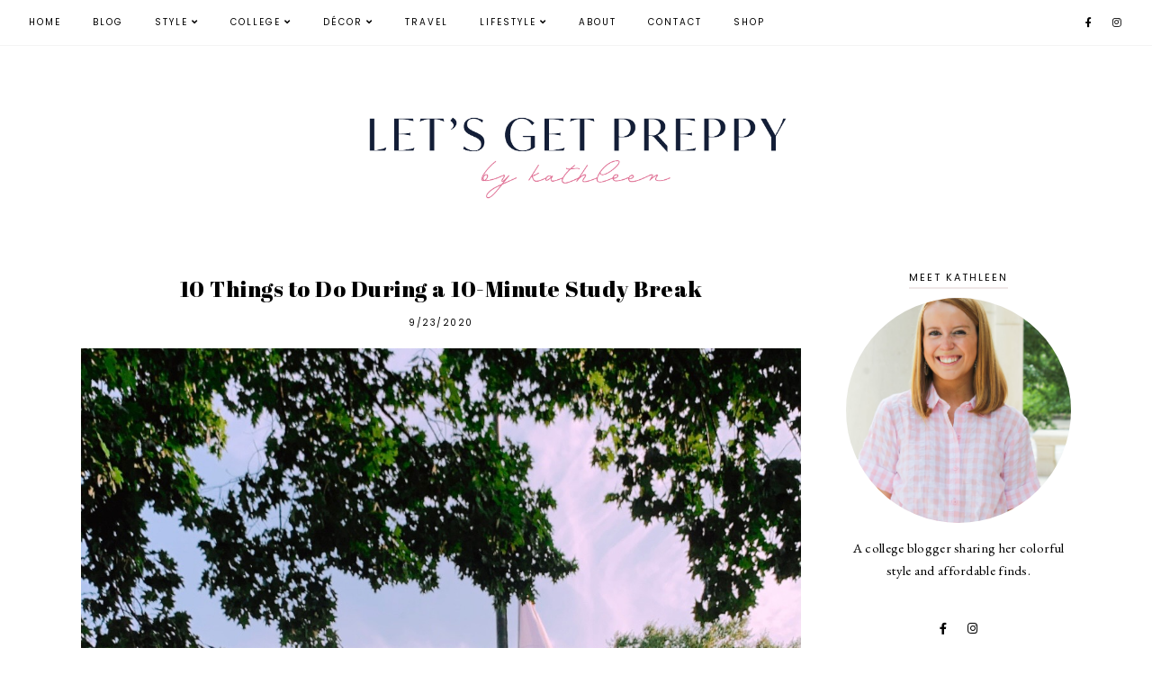

--- FILE ---
content_type: text/html; charset=utf-8
request_url: https://www.google.com/recaptcha/api2/aframe
body_size: 267
content:
<!DOCTYPE HTML><html><head><meta http-equiv="content-type" content="text/html; charset=UTF-8"></head><body><script nonce="fNQlLXzrscwkinO-sUCW6A">/** Anti-fraud and anti-abuse applications only. See google.com/recaptcha */ try{var clients={'sodar':'https://pagead2.googlesyndication.com/pagead/sodar?'};window.addEventListener("message",function(a){try{if(a.source===window.parent){var b=JSON.parse(a.data);var c=clients[b['id']];if(c){var d=document.createElement('img');d.src=c+b['params']+'&rc='+(localStorage.getItem("rc::a")?sessionStorage.getItem("rc::b"):"");window.document.body.appendChild(d);sessionStorage.setItem("rc::e",parseInt(sessionStorage.getItem("rc::e")||0)+1);localStorage.setItem("rc::h",'1765550380652');}}}catch(b){}});window.parent.postMessage("_grecaptcha_ready", "*");}catch(b){}</script></body></html>

--- FILE ---
content_type: text/plain
request_url: https://www.google-analytics.com/j/collect?v=1&_v=j102&a=973190409&t=pageview&_s=1&dl=https%3A%2F%2Fwww.letsgetpreppy.com%2F2020%2F09%2F10-things-to-do-during-10-minute-study.html&ul=en-us%40posix&dt=10%20Things%20to%20Do%20During%20a%2010-Minute%20Study%20Break%20%7C%20Let%27s%20Get%20Preppy&sr=1280x720&vp=1280x720&_u=IEBAAEABAAAAACAAI~&jid=320207541&gjid=153719360&cid=1159899519.1765550378&tid=UA-59783027-1&_gid=2072739416.1765550378&_r=1&_slc=1&z=662368238
body_size: -452
content:
2,cG-WRV3DTRN46

--- FILE ---
content_type: text/javascript; charset=UTF-8
request_url: https://www.letsgetpreppy.com/feeds/posts/default/-/school?alt=json-in-script&callback=related_results_labels_thumbs&max-results=30
body_size: 81462
content:
// API callback
related_results_labels_thumbs({"version":"1.0","encoding":"UTF-8","feed":{"xmlns":"http://www.w3.org/2005/Atom","xmlns$openSearch":"http://a9.com/-/spec/opensearchrss/1.0/","xmlns$blogger":"http://schemas.google.com/blogger/2008","xmlns$georss":"http://www.georss.org/georss","xmlns$gd":"http://schemas.google.com/g/2005","xmlns$thr":"http://purl.org/syndication/thread/1.0","id":{"$t":"tag:blogger.com,1999:blog-549906948231883263"},"updated":{"$t":"2025-08-17T00:33:10.009-07:00"},"category":[{"term":"Style"},{"term":"monday mix"},{"term":"school"},{"term":"decor"},{"term":"Lilly Pulitzer"},{"term":"travel"},{"term":"Freshman 15"},{"term":"gift guide"},{"term":"Chicago"},{"term":"Valentine's Day"},{"term":"quarantine"},{"term":"sale finds"},{"term":"summer"},{"term":"Christmas"},{"term":"Life"},{"term":"Outfit"},{"term":"school tips"},{"term":"Beauty"},{"term":"College"},{"term":"dorm room"},{"term":"fall"},{"term":"holiday"},{"term":"Lilly for Target"},{"term":"Saving Tips"},{"term":"Vineyard Vines"},{"term":"fashion"},{"term":"spring"},{"term":"NYC"},{"term":"Summer in Lilly"},{"term":"Vest"},{"term":"Winter"},{"term":"kitchen"},{"term":"organization"},{"term":"playlist"},{"term":"preppy"},{"term":"romper"},{"term":"sorority"},{"term":"Amsterdam"},{"term":"Bora Bora"},{"term":"Featured"},{"term":"London"},{"term":"March"},{"term":"National Wear Your Lilly Day"},{"term":"New York"},{"term":"Paris"},{"term":"Rocksbox"},{"term":"Seam Street"},{"term":"Sunshine Vinyl"},{"term":"Sweater"},{"term":"Taylor Swift"},{"term":"Vera Bradley"},{"term":"alabama"},{"term":"blog"},{"term":"bloggers"},{"term":"broadway"},{"term":"dessert"},{"term":"destination"},{"term":"dorm"},{"term":"dress"},{"term":"gap"},{"term":"get to know me"},{"term":"hat"},{"term":"jewelry"},{"term":"monograms"},{"term":"music"},{"term":"one year"},{"term":"packing"},{"term":"personal"},{"term":"prep"},{"term":"recipe"},{"term":"school supplies"},{"term":"shift dress"},{"term":"snack"},{"term":"storage"},{"term":"time management"},{"term":"tip"}],"title":{"type":"text","$t":"Let's Get Preppy"},"subtitle":{"type":"html","$t":""},"link":[{"rel":"http://schemas.google.com/g/2005#feed","type":"application/atom+xml","href":"https:\/\/www.letsgetpreppy.com\/feeds\/posts\/default"},{"rel":"self","type":"application/atom+xml","href":"https:\/\/www.blogger.com\/feeds\/549906948231883263\/posts\/default\/-\/school?alt=json-in-script\u0026max-results=30"},{"rel":"alternate","type":"text/html","href":"https:\/\/www.letsgetpreppy.com\/search\/label\/school"},{"rel":"hub","href":"http://pubsubhubbub.appspot.com/"},{"rel":"next","type":"application/atom+xml","href":"https:\/\/www.blogger.com\/feeds\/549906948231883263\/posts\/default\/-\/school\/-\/school?alt=json-in-script\u0026start-index=31\u0026max-results=30"}],"author":[{"name":{"$t":"Kathleen \/\/ Let's Get Preppy"},"uri":{"$t":"http:\/\/www.blogger.com\/profile\/11896661225953172466"},"email":{"$t":"noreply@blogger.com"},"gd$image":{"rel":"http://schemas.google.com/g/2005#thumbnail","width":"16","height":"16","src":"https:\/\/img1.blogblog.com\/img\/b16-rounded.gif"}}],"generator":{"version":"7.00","uri":"http://www.blogger.com","$t":"Blogger"},"openSearch$totalResults":{"$t":"51"},"openSearch$startIndex":{"$t":"1"},"openSearch$itemsPerPage":{"$t":"30"},"entry":[{"id":{"$t":"tag:blogger.com,1999:blog-549906948231883263.post-8134292062688432602"},"published":{"$t":"2022-02-07T17:30:00.005-08:00"},"updated":{"$t":"2022-02-07T17:30:41.381-08:00"},"category":[{"scheme":"http://www.blogger.com/atom/ns#","term":"school"},{"scheme":"http://www.blogger.com/atom/ns#","term":"Style"}],"title":{"type":"text","$t":"36 Graduation Dresses for 2022"},"content":{"type":"html","$t":"\u003Cp\u003E\u003C\/p\u003E\u003Cdiv class=\"separator\" style=\"clear: both; text-align: center;\"\u003E\u003Ca href=\"https:\/\/blogger.googleusercontent.com\/img\/a\/AVvXsEjpezSS5BFDTzvEiOla3EUfpWrQoAkxfrZvwYj3vm2PDqnCBT1XeYcC7Rf6ilLggIcqyoECeAynnuPGtIUTs3wGNxCLpDU9bOyKVoeWsXjfuxD0wopt8LUT-VWR8gdw1FTym4GRAwTzFOyfMKKra6kB64FcBkO2t1EIJdtwYUg3D0gjC05N4npCmjH0=s5184\" imageanchor=\"1\" style=\"margin-left: 1em; margin-right: 1em;\"\u003E\u003Cimg border=\"0\" data-original-height=\"5184\" data-original-width=\"3456\" src=\"https:\/\/blogger.googleusercontent.com\/img\/a\/AVvXsEjpezSS5BFDTzvEiOla3EUfpWrQoAkxfrZvwYj3vm2PDqnCBT1XeYcC7Rf6ilLggIcqyoECeAynnuPGtIUTs3wGNxCLpDU9bOyKVoeWsXjfuxD0wopt8LUT-VWR8gdw1FTym4GRAwTzFOyfMKKra6kB64FcBkO2t1EIJdtwYUg3D0gjC05N4npCmjH0=s16000\" \/\u003E\u003C\/a\u003E\u003C\/div\u003E\u003Cdiv class=\"separator\" style=\"clear: both; text-align: center;\"\u003E\u003Cbr \/\u003E\u003C\/div\u003E\u003Cp\u003E\u003C\/p\u003E\u003Cp dir=\"ltr\" style=\"line-height: 1.38; margin-bottom: 0pt; margin-top: 0pt;\"\u003E\u003Cspan style=\"background-color: transparent; color: black; font-family: \u0026quot;Times New Roman\u0026quot;; font-size: 12pt; font-style: normal; font-variant-caps: normal; font-variant-east-asian: normal; font-variant-ligatures: normal; font-variant-position: normal; font-weight: 400; text-decoration: none; vertical-align: baseline; white-space: pre-wrap;\"\u003EA little while ago, I was catching up with my friend Elise, who is a current senior at Alabama. We were talking about it already being spring semester. I'm so excited for her and all the seniors this year! Time has flown since graduation, but I remember this time last year so well: having fun with friends, navigating plans for after college and soaking up the final semester of classes. Such a fun and memorable time!\u003C\/span\u003E\u003C\/p\u003E\u003Cdiv class=\"separator\" style=\"clear: both; text-align: left;\"\u003E\u003Cspan id=\"docs-internal-guid-8690879d-7fff-0099-8147-d8579486eea8\"\u003E\u003Cbr \/\u003E\u003Cp dir=\"ltr\" style=\"line-height: 1.38; margin-bottom: 0pt; margin-top: 0pt;\"\u003E\u003Cspan style=\"font-family: \u0026quot;Times New Roman\u0026quot;; font-size: 12pt; font-variant-east-asian: normal; font-variant-ligatures: normal; font-variant-position: normal; vertical-align: baseline; white-space: pre-wrap;\"\u003EWe also chatted about graduation itself and finding a dress. I purchased my graduation dress during the Lilly Pulitzer sale in January last year, but remember many of my friends looking for their dresses around this time. It can be tricky to find a dress months ahead of the big day, but I highly recommend trying to find one now. Time flies, and there are actually so many pretty ones available right now. You’ll also want to keep in mind when you are taking graduation pictures. I know some seniors begin taking their grad pictures as early as mid-March. I also recommend ordering a few styles and trying them on to be sure you are happy with how they fit and photograph. Having options never hurts!\u003C\/span\u003E\u003C\/p\u003E\u003Cbr \/\u003E\u003Cp dir=\"ltr\" style=\"line-height: 1.38; margin-bottom: 0pt; margin-top: 0pt;\"\u003E\u003Cspan style=\"font-family: \u0026quot;Times New Roman\u0026quot;; font-size: 12pt; font-variant-east-asian: normal; font-variant-ligatures: normal; font-variant-position: normal; vertical-align: baseline; white-space: pre-wrap;\"\u003EI've rounded up a few pretty dresses that would be perfect for graduation below. Whether you're looking for white to go with different colored cords and stolls or a fun pop in your school color, you really can't go wrong. Though it might sound cheesy, the most important thing is you feel pretty and confident — it will shine through in all the photos you take to remember this important and exciting day!\u003C\/span\u003E\u003C\/p\u003E\u003Cbr \/\u003E\u003Cp dir=\"ltr\" style=\"line-height: 1.38; margin-bottom: 0pt; margin-top: 0pt;\"\u003E\u003Cspan style=\"font-family: \u0026quot;Times New Roman\u0026quot;; font-size: 12pt; font-variant-east-asian: normal; font-variant-ligatures: normal; font-variant-position: normal; vertical-align: baseline; white-space: pre-wrap;\"\u003EThough I usually try to share more affordable finds, I'm all for investing in worthwhile pieces for moments that matter. For me, graduation is one of those moments. Rest assured there are plenty of dresses in this roundup that are budget-friendly, but I did select dresses from a wider range of prices than I typically do since it's more of a special occasion.\u003C\/span\u003E\u003C\/p\u003E\u003Cbr \/\u003E\u003Cp dir=\"ltr\" style=\"line-height: 1.38; margin-bottom: 0pt; margin-top: 0pt;\"\u003E\u003Cspan style=\"font-family: \u0026quot;Times New Roman\u0026quot;; font-size: 12pt; font-variant-east-asian: normal; font-variant-ligatures: normal; font-variant-position: normal; vertical-align: baseline; white-space: pre-wrap;\"\u003ECongratulations to this year's graduates! Hoping you find the roundup helpful and maybe even find your dress for the big day!\u003C\/span\u003E\u003C\/p\u003E\u003C\/span\u003E\u003Cbr class=\"Apple-interchange-newline\" \/\u003E\u003C\/div\u003E\u003Cdiv class=\"separator\" style=\"clear: both; text-align: center;\"\u003E\u003Ca href=\"https:\/\/blogger.googleusercontent.com\/img\/a\/AVvXsEgh1TkgDAtr58FzTnNBiP2R06VGfaT_ijZUahXL8KV75m07hFHYuRHgLVZk_J4_-WgPdXGyb3Be97wpwisoatdLNh__CSnvKvHmuFQtX9qNEyy3caPQFVT33NXRT_n6rvBzyVM1Axcq2dXpTQvkovlUIjIfKHzkIBZJ7P_mT087kuGSng84Z2BT-y4j=s3192\" imageanchor=\"1\" style=\"margin-left: 1em; margin-right: 1em;\"\u003E\u003Cimg border=\"0\" data-original-height=\"3192\" data-original-width=\"985\" src=\"https:\/\/blogger.googleusercontent.com\/img\/a\/AVvXsEgh1TkgDAtr58FzTnNBiP2R06VGfaT_ijZUahXL8KV75m07hFHYuRHgLVZk_J4_-WgPdXGyb3Be97wpwisoatdLNh__CSnvKvHmuFQtX9qNEyy3caPQFVT33NXRT_n6rvBzyVM1Axcq2dXpTQvkovlUIjIfKHzkIBZJ7P_mT087kuGSng84Z2BT-y4j=s16000\" \/\u003E\u003C\/a\u003E\u003C\/div\u003E\u003Cbr \/\u003E\u003Cdiv class=\"separator\" style=\"clear: both; text-align: center;\"\u003E\u003Ca href=\"https:\/\/blogger.googleusercontent.com\/img\/a\/AVvXsEhiFGoxuDCYWLy7VssCZxRK0zKh-bzuB1Oax66bP9HBZTxG0eJDKsMeXm0-YkRL5d0x4-6Wusi53FfAON7wHcj5hj8djapINGP0E9zlIB5AYT5bYBvSYFyJ-7DaDvCynVUuIKjwlJPnqIzXhiAIhCxSY0gMwr4gLV7h8EDkFH79CDalHbUmj49UO38s=s3192\" imageanchor=\"1\" style=\"margin-left: 1em; margin-right: 1em;\"\u003E\u003Cimg border=\"0\" data-original-height=\"3192\" data-original-width=\"985\" src=\"https:\/\/blogger.googleusercontent.com\/img\/a\/AVvXsEhiFGoxuDCYWLy7VssCZxRK0zKh-bzuB1Oax66bP9HBZTxG0eJDKsMeXm0-YkRL5d0x4-6Wusi53FfAON7wHcj5hj8djapINGP0E9zlIB5AYT5bYBvSYFyJ-7DaDvCynVUuIKjwlJPnqIzXhiAIhCxSY0gMwr4gLV7h8EDkFH79CDalHbUmj49UO38s=s16000\" \/\u003E\u003C\/a\u003E\u003C\/div\u003E\u003Cbr \/\u003E\u003Cdiv class=\"separator\" style=\"clear: both; text-align: left;\"\u003E\u003Cbr \/\u003E\u003C\/div\u003E\u003Cdiv class=\"separator\" style=\"clear: both; text-align: center;\"\u003E\u003Ca href=\"https:\/\/blogger.googleusercontent.com\/img\/a\/AVvXsEjqKMZiN1EX5C5NHersayBYcKItfaE8jLmi0VqZ9-sAvEZcoJac7Ie-z7jiyms4jSIwkbhnt-HZAHChZ1Pkf0V59_Ec7lgrfnDjxflw0Y6NobMGgkZ6Hw7bAODNY8ohZs_ajcuBS0Vy8ynny2Hc60HkcAIkzmGQbl9pFuApQbA6KX1B-dhQz8oWjOif=s1536\" imageanchor=\"1\" style=\"margin-left: 1em; margin-right: 1em;\"\u003E\u003Cimg border=\"0\" data-original-height=\"100\" data-original-width=\"1536\" src=\"https:\/\/blogger.googleusercontent.com\/img\/a\/AVvXsEjqKMZiN1EX5C5NHersayBYcKItfaE8jLmi0VqZ9-sAvEZcoJac7Ie-z7jiyms4jSIwkbhnt-HZAHChZ1Pkf0V59_Ec7lgrfnDjxflw0Y6NobMGgkZ6Hw7bAODNY8ohZs_ajcuBS0Vy8ynny2Hc60HkcAIkzmGQbl9pFuApQbA6KX1B-dhQz8oWjOif=s16000\" \/\u003E\u003C\/a\u003E\u003C\/div\u003E\u003Cbr \/\u003E\u003Cp\u003E\u003Cbr \/\u003E\u0026nbsp;\u003C\/p\u003E\n\u003Cdiv class=\"boutique-widget\" data-widget-id=\"1121845\"\u003E\u003Cscript type=\"text\/javascript\"\u003E!function(w,i,d,g,e,t){d.getElementById(i)||(element=d.createElement(t),element.id=i,element.src=\"https:\/\/widgets.rewardstyle.com\"+e,d.body.appendChild(element)),w.hasOwnProperty(g)===!0\u0026\u0026\"complete\"===d.readyState\u0026\u0026w[g].init()}(window,\"boutique-script\",document,\"__boutique\",\"\/js\/boutique.js\",\"script\")\u003C\/script\u003E\u003Cdiv class=\"rs-adblock\"\u003E\u003Cimg src=\"https:\/\/assets.rewardstyle.com\/production\/f0f48707c9f7033bcd22fdd8385518342bc13535\/images\/search\/350.gif\" onerror='this.parentNode.innerHTML=\"Disable your ad blocking software to view this content.\"' style=\"width: 15px; height: 15px\"\u003E\u003Cnoscript\u003EJavaScript is currently disabled in this browser. Reactivate it to view this content.\u003C\/noscript\u003E\u003C\/div\u003E\u003C\/div\u003E"},"link":[{"rel":"replies","type":"application/atom+xml","href":"https:\/\/www.letsgetpreppy.com\/feeds\/8134292062688432602\/comments\/default","title":"Post Comments"},{"rel":"replies","type":"text/html","href":"https:\/\/www.letsgetpreppy.com\/2022\/02\/36-graduation-dresses-for-2022.html#comment-form","title":"0 Comments"},{"rel":"edit","type":"application/atom+xml","href":"https:\/\/www.blogger.com\/feeds\/549906948231883263\/posts\/default\/8134292062688432602"},{"rel":"self","type":"application/atom+xml","href":"https:\/\/www.blogger.com\/feeds\/549906948231883263\/posts\/default\/8134292062688432602"},{"rel":"alternate","type":"text/html","href":"https:\/\/www.letsgetpreppy.com\/2022\/02\/36-graduation-dresses-for-2022.html","title":"36 Graduation Dresses for 2022"}],"author":[{"name":{"$t":"Kathleen \/\/ Let's Get Preppy"},"uri":{"$t":"http:\/\/www.blogger.com\/profile\/11896661225953172466"},"email":{"$t":"noreply@blogger.com"},"gd$image":{"rel":"http://schemas.google.com/g/2005#thumbnail","width":"16","height":"16","src":"https:\/\/img1.blogblog.com\/img\/b16-rounded.gif"}}],"media$thumbnail":{"xmlns$media":"http://search.yahoo.com/mrss/","url":"https:\/\/blogger.googleusercontent.com\/img\/a\/AVvXsEjpezSS5BFDTzvEiOla3EUfpWrQoAkxfrZvwYj3vm2PDqnCBT1XeYcC7Rf6ilLggIcqyoECeAynnuPGtIUTs3wGNxCLpDU9bOyKVoeWsXjfuxD0wopt8LUT-VWR8gdw1FTym4GRAwTzFOyfMKKra6kB64FcBkO2t1EIJdtwYUg3D0gjC05N4npCmjH0=s72-c","height":"72","width":"72"},"thr$total":{"$t":"0"}},{"id":{"$t":"tag:blogger.com,1999:blog-549906948231883263.post-912398662365250777"},"published":{"$t":"2021-08-11T17:39:00.003-07:00"},"updated":{"$t":"2021-08-11T17:39:53.995-07:00"},"category":[{"scheme":"http://www.blogger.com/atom/ns#","term":"decor"},{"scheme":"http://www.blogger.com/atom/ns#","term":"dorm"},{"scheme":"http://www.blogger.com/atom/ns#","term":"dorm room"},{"scheme":"http://www.blogger.com/atom/ns#","term":"school"},{"scheme":"http://www.blogger.com/atom/ns#","term":"storage"}],"title":{"type":"text","$t":"College Dorm and Apartment Storage Solutions"},"content":{"type":"html","$t":"\u003Cdiv class=\"separator\" style=\"clear: both; text-align: center;\"\u003E\u003Ca href=\"https:\/\/blogger.googleusercontent.com\/img\/b\/R29vZ2xl\/AVvXsEj8TrpiNGTiCii2mKx5Yh4pAl5utqnGgBNk2INqoeUa1XS59G3HQBeNhw1F7U1MZ5PO67WvzMqLQCfQvSIOrfsL-0IWGE2oXaNtWLkt_bgHq2AklBaT3gzhLZ1MNURgGSi7JHjotY-zNFA\/s2048\/IMG_8020.jpg\" style=\"margin-left: 1em; margin-right: 1em;\"\u003E\u003Cimg border=\"0\" data-original-height=\"2048\" data-original-width=\"1639\" src=\"https:\/\/blogger.googleusercontent.com\/img\/b\/R29vZ2xl\/AVvXsEj8TrpiNGTiCii2mKx5Yh4pAl5utqnGgBNk2INqoeUa1XS59G3HQBeNhw1F7U1MZ5PO67WvzMqLQCfQvSIOrfsL-0IWGE2oXaNtWLkt_bgHq2AklBaT3gzhLZ1MNURgGSi7JHjotY-zNFA\/s16000\/IMG_8020.jpg\" \/\u003E\u003C\/a\u003E\u003C\/div\u003E\u003Cbr \/\u003E\u003Cp\u003EI've so enjoyed seeing people move in to their college dorms and apartments this past week! It's always impressive to me to see how people decorate their space and make it homey.\u0026nbsp;\u003C\/p\u003E\u003Cp\u003E\u003Cbr \/\u003E\u003C\/p\u003E\u003Cp\u003EEarlier this summer \u003Ca href=\"https:\/\/www.letsgetpreppy.com\/2021\/07\/my-dorm-room-college-apartment.html\"\u003EI shared my college dorm and apartment favorites from The Container Store\u003C\/a\u003E, many of which I used all four years and still to this day. The Container Store college sale ends this Sunday, August 15, so definitely head over to that post for details if you're still shopping.\u0026nbsp;\u003C\/p\u003E\u003Cp\u003E\u003Cbr \/\u003E\u003C\/p\u003E\u003Cp\u003EIf you've yet to move in or are looking for some additional storage solutions for your current space, I've rounded up a few of my other favorite storage solutions. It can be challenging to anticipate all the different items you may need before you move, and these items are great to add into your space at any time.\u0026nbsp;\u003C\/p\u003E\u003Cp\u003E\u003Cbr \/\u003E\u003C\/p\u003E\u003Cdiv class=\"separator\" style=\"clear: both; text-align: center;\"\u003E\u003Ca href=\"https:\/\/blogger.googleusercontent.com\/img\/b\/R29vZ2xl\/AVvXsEgRi6lixZLGXFDt0HTRU9GrI1oPYe72Qqa0wq5QzOa_1I8dYv4pR8Cxkkpc_9Z1zTFrkyccZLk2x7y76xTkEm9hyphenhyphenvUf3Zl1LZDotouYpaBSlEF9KkcPVlV7xeOkFg3R_u788AIak3GRjOc\/s1920\/stories+8.9.png\" style=\"margin-left: 1em; margin-right: 1em;\"\u003E\u003Cimg border=\"0\" data-original-height=\"1920\" data-original-width=\"1080\" src=\"https:\/\/blogger.googleusercontent.com\/img\/b\/R29vZ2xl\/AVvXsEgRi6lixZLGXFDt0HTRU9GrI1oPYe72Qqa0wq5QzOa_1I8dYv4pR8Cxkkpc_9Z1zTFrkyccZLk2x7y76xTkEm9hyphenhyphenvUf3Zl1LZDotouYpaBSlEF9KkcPVlV7xeOkFg3R_u788AIak3GRjOc\/s16000\/stories+8.9.png\" \/\u003E\u003C\/a\u003E\u003C\/div\u003E\u003Cbr \/\u003E\u003Cp\u003ELast year I picked up \u003Ca href=\"https:\/\/bit.ly\/2L7S5lw\"\u003Ethis hanging shoe rack\u003C\/a\u003E for the back of my closet door and I highly recommend it. It has so much space and makes it really easy to see all your shoes at the same time. It's also easy to take apart and move at the end of year, and I anticipate I'll use this in my next apartment, too.\u0026nbsp;\u003C\/p\u003E\u003Cp\u003E\u003Cbr \/\u003E\u003C\/p\u003E\u003Cp\u003EI recently picked up \u003Ca href=\"https:\/\/bit.ly\/3AjROAi\"\u003Ethese pink containers\u003C\/a\u003E to organize my bathroom drawers and cabinets at home and wish I had them in college. They come in white and black as well, so they can easily fit a variety of styles. The plastic is flexible making it easy to squeeze them into smaller areas, and I think they'd work well in any drawer where you need some extra organization. So affordable, too!\u003C\/p\u003E\u003Cp\u003E\u003Cbr \/\u003E\u003C\/p\u003E\u003Cp\u003ELooking for an organization solution that will be seen in your room? \u003Ca href=\"https:\/\/bit.ly\/2UcE5fe\"\u003EThese woven baskets\u003C\/a\u003E are a great storage solution and aren't an eye sore. Woven baskets are timeless and versatile, so you could likely use these in future spaces or with different styles. I like that these have a convenient handle as well.\u003C\/p\u003E\u003Cp\u003E\u003Cbr \/\u003E\u003C\/p\u003E\u003Cp\u003EIt's no secret I love headbands, so this summer I picked up two of \u003Ca href=\"https:\/\/bit.ly\/3jKY11A\"\u003Ethese acrylic headband holders\u003C\/a\u003E. They hold headbands nicely without stretching them out and make it easy to grab the one you'd like to wear. The center compartment is also a storage space, so you could stick additional clips or hair accessories in there so they're out of sight.\u003C\/p\u003E\u003Cp\u003E\u003Cbr \/\u003E\u003C\/p\u003E\u003Cp\u003EThese next pieces are somewhat combined. I cannot recommend these cubby shelves enough. I used them in my freshman and senior year rooms to hold anything from clothes to snacks. The \u003Ca href=\"https:\/\/bit.ly\/3AwFFrR\"\u003E3x3\u003C\/a\u003E is great for clothes and sits at hip-level, while the \u003Ca href=\"https:\/\/bit.ly\/3fQzBlZ\"\u003E3x2\u003C\/a\u003E is taller and great for putting a TV on if your bed is elevated. For some extra height, I added the \u003Ca href=\"https:\/\/bit.ly\/3fVzohj\"\u003E2-tier stackable shelf\u003C\/a\u003E. My freshman year bed was lofted, so adding this on top of the 3x2 helped raise my TV to eye-level.\u003C\/p\u003E\u003Cp\u003E\u003Cbr \/\u003E\u003C\/p\u003E\u003Cp\u003EIf you have a cubby shelving unit, \u003Ca href=\"https:\/\/bit.ly\/3AFAXbr\"\u003Efabric cubes\u003C\/a\u003E are great for placing inside. I used these cubes in various ways all four years. Be it snacks or socks, they can conveniently hold a fair amount of items.\u0026nbsp;\u003C\/p\u003E\u003Cp\u003E\u003Cbr \/\u003E\u003C\/p\u003E\u003Cp\u003E\u003Ca href=\"https:\/\/bit.ly\/3jLmSCb\"\u003EWoven plastic baskets\u003C\/a\u003E are a great and inexpensive storage solution. I used these frequently in my desk drawers to fit papers, notebooks and other various larger items.\u0026nbsp;\u003C\/p\u003E\u003Cp\u003E\u003Cbr \/\u003E\u003C\/p\u003E\u003Cp\u003EYou likely already have a shower caddy if you'll use communal showers this year, but I wanted to share this \u003Ca href=\"https:\/\/bit.ly\/3iG7nfM\"\u003Ecute purple one\u003C\/a\u003E if you're still on the hunt. When I lived in my sorority house, we would leave our caddies on a shelf in the bathroom, and frequently those that came from Target, Walmart and similar stores all were mixed up. I think having a bright purple one like this would be fun plus always easy to identify!\u003C\/p\u003E\u003Cp\u003E\u003Cbr \/\u003E\u003C\/p\u003E\u003Cp\u003EWhat are some of your favorite storage solutions for a small space? I always love to hear!\u003C\/p\u003E\n\u003Cdiv class=\"boutique-widget\" data-widget-id=\"1081394\"\u003E\u003Cscript type=\"text\/javascript\"\u003E!function(w,i,d,g,e,t){d.getElementById(i)||(element=d.createElement(t),element.id=i,element.src=\"https:\/\/widgets.rewardstyle.com\"+e,d.body.appendChild(element)),w.hasOwnProperty(g)===!0\u0026\u0026\"complete\"===d.readyState\u0026\u0026w[g].init()}(window,\"boutique-script\",document,\"__boutique\",\"\/js\/boutique.js\",\"script\")\u003C\/script\u003E\u003Cdiv class=\"rs-adblock\"\u003E\u003Cimg onerror=\"this.parentNode.innerHTML=\u0026quot;Disable your ad blocking software to view this content.\u0026quot;\" src=\"https:\/\/assets.rewardstyle.com\/production\/6a12a5eac3d6bec210961ab2545dd2be8352838b\/images\/search\/350.gif\" style=\"height: 15px; width: 15px;\" \/\u003E\u003Cnoscript\u003EJavaScript is currently disabled in this browser. Reactivate it to view this content.\u003C\/noscript\u003E\u003C\/div\u003E\u003C\/div\u003E"},"link":[{"rel":"replies","type":"application/atom+xml","href":"https:\/\/www.letsgetpreppy.com\/feeds\/912398662365250777\/comments\/default","title":"Post Comments"},{"rel":"replies","type":"text/html","href":"https:\/\/www.letsgetpreppy.com\/2021\/08\/college-dorm-and-apartment-storage.html#comment-form","title":"0 Comments"},{"rel":"edit","type":"application/atom+xml","href":"https:\/\/www.blogger.com\/feeds\/549906948231883263\/posts\/default\/912398662365250777"},{"rel":"self","type":"application/atom+xml","href":"https:\/\/www.blogger.com\/feeds\/549906948231883263\/posts\/default\/912398662365250777"},{"rel":"alternate","type":"text/html","href":"https:\/\/www.letsgetpreppy.com\/2021\/08\/college-dorm-and-apartment-storage.html","title":"College Dorm and Apartment Storage Solutions"}],"author":[{"name":{"$t":"Kathleen \/\/ Let's Get Preppy"},"uri":{"$t":"http:\/\/www.blogger.com\/profile\/11896661225953172466"},"email":{"$t":"noreply@blogger.com"},"gd$image":{"rel":"http://schemas.google.com/g/2005#thumbnail","width":"16","height":"16","src":"https:\/\/img1.blogblog.com\/img\/b16-rounded.gif"}}],"media$thumbnail":{"xmlns$media":"http://search.yahoo.com/mrss/","url":"https:\/\/blogger.googleusercontent.com\/img\/b\/R29vZ2xl\/AVvXsEj8TrpiNGTiCii2mKx5Yh4pAl5utqnGgBNk2INqoeUa1XS59G3HQBeNhw1F7U1MZ5PO67WvzMqLQCfQvSIOrfsL-0IWGE2oXaNtWLkt_bgHq2AklBaT3gzhLZ1MNURgGSi7JHjotY-zNFA\/s72-c\/IMG_8020.jpg","height":"72","width":"72"},"thr$total":{"$t":"0"}},{"id":{"$t":"tag:blogger.com,1999:blog-549906948231883263.post-6835076330275552614"},"published":{"$t":"2021-06-30T16:38:00.007-07:00"},"updated":{"$t":"2021-06-30T20:45:25.468-07:00"},"category":[{"scheme":"http://www.blogger.com/atom/ns#","term":"school"},{"scheme":"http://www.blogger.com/atom/ns#","term":"school tips"}],"title":{"type":"text","$t":"My Pretty New To Do List from Joy Creative Shop"},"content":{"type":"html","$t":"\u003Cdiv class=\"separator\" style=\"clear: both; text-align: center;\"\u003E\u003Ca href=\"https:\/\/blogger.googleusercontent.com\/img\/b\/R29vZ2xl\/AVvXsEjaBlelCqipGORzZtGD7EzVh3BPXieg20bWAUb__GWOHXRiaaELEPE9KRJx4qMPBYYG_ML5F-klYq_znywlKMUB4DHe-DyeQKG77grOszqmyriy8xLi_M7iNaKQOrWscHxCrzhelyhe1Tc\/s2048\/IMG_4449.JPG\" style=\"margin-left: 1em; margin-right: 1em;\"\u003E\u003Cimg border=\"0\" data-original-height=\"2048\" data-original-width=\"1638\" src=\"https:\/\/blogger.googleusercontent.com\/img\/b\/R29vZ2xl\/AVvXsEjaBlelCqipGORzZtGD7EzVh3BPXieg20bWAUb__GWOHXRiaaELEPE9KRJx4qMPBYYG_ML5F-klYq_znywlKMUB4DHe-DyeQKG77grOszqmyriy8xLi_M7iNaKQOrWscHxCrzhelyhe1Tc\/s16000\/IMG_4449.JPG\" \/\u003E\u003C\/a\u003E\u003C\/div\u003E\u003Cbr \/\u003E\u003Cp\u003EOne item that I always had on hand in college was my agenda. I'm a big fan of to do lists and loved having one spot to keep track of different deadlines as well as meetings or other events. I also looked forward to picking out my agenda at the beginning of the year and planning out the semester the first week of school.\u003C\/p\u003E\u003Cp\u003E\u003Cbr \/\u003E\u003C\/p\u003E\u003Cp\u003ENow, a little over a month into my job, my to do list needs have changed. Every day looks different for me and my to do list grows throughout the day. My previous system of planning weeks or months in advance no longer works, and I need a lot of space to write down my to do list and different projects as they come up.\u003C\/p\u003E\u003Cp\u003E\u003Cbr \/\u003E\u003C\/p\u003E\u003Cp\u003EEnter \u003Ca href=\"https:\/\/joycreativeshop.com\"\u003EJoy Creative Shop\u003C\/a\u003E. Their bright and colorful personalized notepads caught my eye on Instagram a few weeks ago, and I was immediately drawn to their different styles and layouts. Whether you're looking for ample blank space or organized sections with lines to write on, they have a variety of layouts to best fit your needs.\u0026nbsp;\u003C\/p\u003E\u003Cdiv class=\"separator\" style=\"clear: both; text-align: center;\"\u003E\u003Ca href=\"https:\/\/blogger.googleusercontent.com\/img\/b\/R29vZ2xl\/AVvXsEiOTI1t27YcDC-l3hWB0aOQiutCcVh-E6W1sfhSLHuviNNu5y0JopKLMDeeBdbe0Zwl1ZdhH4OSK9RhW2GARsO2R9UoGgLZDR9-wjUx8ivYlZVYkeOLnp4viJAXC2gOgEQ0uBnce0IcJfE\/s2048\/IMG_4414.JPG\" style=\"margin-left: 1em; margin-right: 1em;\"\u003E\u003Cimg border=\"0\" data-original-height=\"2048\" data-original-width=\"1365\" src=\"https:\/\/blogger.googleusercontent.com\/img\/b\/R29vZ2xl\/AVvXsEiOTI1t27YcDC-l3hWB0aOQiutCcVh-E6W1sfhSLHuviNNu5y0JopKLMDeeBdbe0Zwl1ZdhH4OSK9RhW2GARsO2R9UoGgLZDR9-wjUx8ivYlZVYkeOLnp4viJAXC2gOgEQ0uBnce0IcJfE\/s16000\/IMG_4414.JPG\" \/\u003E\u003C\/a\u003E\u003C\/div\u003E\u003Cbr \/\u003E\u003Cdiv class=\"separator\" style=\"clear: both; text-align: center;\"\u003E\u003Ca href=\"https:\/\/blogger.googleusercontent.com\/img\/b\/R29vZ2xl\/AVvXsEi2-9ZjVU1gzY4no_tHPBsrzRsgm8hd80R_xrS_gVPopbUEIc8q6OIRTrgLH9R-WZxIAoPUuLuDHcxfho3qDHn8yES6PRYSI1Sznabh2N6E7iyCyom_fcY_MLLaKBfd-ZM0wwWa1X2v2WA\/s2048\/IMG_4430.JPG\" style=\"margin-left: 1em; margin-right: 1em;\"\u003E\u003Cimg border=\"0\" data-original-height=\"2048\" data-original-width=\"1638\" src=\"https:\/\/blogger.googleusercontent.com\/img\/b\/R29vZ2xl\/AVvXsEi2-9ZjVU1gzY4no_tHPBsrzRsgm8hd80R_xrS_gVPopbUEIc8q6OIRTrgLH9R-WZxIAoPUuLuDHcxfho3qDHn8yES6PRYSI1Sznabh2N6E7iyCyom_fcY_MLLaKBfd-ZM0wwWa1X2v2WA\/s16000\/IMG_4430.JPG\" \/\u003E\u003C\/a\u003E\u003C\/div\u003E\u003Cp\u003EI picked out the \u003Ca href=\"https:\/\/joycreativeshop.com\/collections\/notepads\/products\/outline-initial-square-lined-notepad-personalized-notepad-monogram-notepad-custom-stationary-teacher-notepads-033np\"\u003EOutline Initials Lined Task Notepad\u003C\/a\u003E and have found it works perfectly for organizing my day. I put my work-related to dos in the lined section and categorized the right panels for blog-related to dos and other random life tasks too. The sections and colors are customizable so you can label these sections for different categories in your life and choose colors that best fit your vibe. I already know I will be reordering this notepad and can't wait to try out new colors, too.\u003C\/p\u003E\u003Cdiv class=\"separator\" style=\"clear: both; text-align: center;\"\u003E\u003Ca href=\"https:\/\/blogger.googleusercontent.com\/img\/b\/R29vZ2xl\/AVvXsEhTJL5q4XowIruuthuUlG_bemJURg0zCfNfqpbATHg_pgBC__fDclKMY7cf46TDTJwcpJcDDhRgtXnrQ77D8b1KuIsfHqTLAaOyaf4C_TLD5pHjQduACtY31_Lb47qCRE2TcnRg7JvOVUU\/s2048\/IMG_4411.JPG\" style=\"margin-left: 1em; margin-right: 1em;\"\u003E\u003Cimg border=\"0\" data-original-height=\"2048\" data-original-width=\"1639\" src=\"https:\/\/blogger.googleusercontent.com\/img\/b\/R29vZ2xl\/AVvXsEhTJL5q4XowIruuthuUlG_bemJURg0zCfNfqpbATHg_pgBC__fDclKMY7cf46TDTJwcpJcDDhRgtXnrQ77D8b1KuIsfHqTLAaOyaf4C_TLD5pHjQduACtY31_Lb47qCRE2TcnRg7JvOVUU\/s16000\/IMG_4411.JPG\" \/\u003E\u003C\/a\u003E\u003C\/div\u003E\u003Cp\u003EI also picked out the \u003Ca href=\"https:\/\/joycreativeshop.com\/collections\/personalized-stationery\/products\/thin-script-stationery-personalized-notecards-custom-stationery-thank-you-notes-bridesmaid-gift-personalized-stationery-022nc\"\u003EThin Script Personalized Stationery\u003C\/a\u003E. I had a few thank you notes to send after receiving very kind graduation gifts, and I thought this pretty stationery set matched my style and personality well. It was hard to choose from all the gorgeous options and scripts. The stationary sets also can be customized with your color preferences on both the note and envelope.\u003C\/p\u003E\u003Cdiv class=\"separator\" style=\"clear: both; text-align: center;\"\u003E\u003Ca href=\"https:\/\/blogger.googleusercontent.com\/img\/b\/R29vZ2xl\/AVvXsEgp_mBF5GuU1sn2kARZvI15SaFszz_2AIHOcBsF_1ihfw39g5L2h_Zahs-Ci6teEDif1KpH_wxtSguGUNnqsP9aOOe-W574-dKfm1lMurPYT5WWY0KmCB1z3HXVLD6sgwmpGHf1azqdWE4\/s2048\/IMG_4450.JPG\" style=\"margin-left: 1em; margin-right: 1em;\"\u003E\u003Cimg border=\"0\" data-original-height=\"2048\" data-original-width=\"1366\" src=\"https:\/\/blogger.googleusercontent.com\/img\/b\/R29vZ2xl\/AVvXsEgp_mBF5GuU1sn2kARZvI15SaFszz_2AIHOcBsF_1ihfw39g5L2h_Zahs-Ci6teEDif1KpH_wxtSguGUNnqsP9aOOe-W574-dKfm1lMurPYT5WWY0KmCB1z3HXVLD6sgwmpGHf1azqdWE4\/s16000\/IMG_4450.JPG\" \/\u003E\u003C\/a\u003E\u003C\/div\u003E\u003Cp\u003E\u003Ca href=\"https:\/\/joycreativeshop.com\"\u003EJoy Creative\u003C\/a\u003E truly creates some joyful paper goods and I think you will love the different style options and color choices! You can use my code \u003Cb\u003ELETSGETPREPPY10\u003C\/b\u003E for 10% off your own order.\u0026nbsp;\u003C\/p\u003E\u003Cp\u003E\u003Cbr \/\u003E\u003C\/p\u003E\u003Cp\u003EWhat's first on your list?\u003C\/p\u003E"},"link":[{"rel":"replies","type":"application/atom+xml","href":"https:\/\/www.letsgetpreppy.com\/feeds\/6835076330275552614\/comments\/default","title":"Post Comments"},{"rel":"replies","type":"text/html","href":"https:\/\/www.letsgetpreppy.com\/2021\/06\/my-pretty-new-to-do-list-from-joy.html#comment-form","title":"0 Comments"},{"rel":"edit","type":"application/atom+xml","href":"https:\/\/www.blogger.com\/feeds\/549906948231883263\/posts\/default\/6835076330275552614"},{"rel":"self","type":"application/atom+xml","href":"https:\/\/www.blogger.com\/feeds\/549906948231883263\/posts\/default\/6835076330275552614"},{"rel":"alternate","type":"text/html","href":"https:\/\/www.letsgetpreppy.com\/2021\/06\/my-pretty-new-to-do-list-from-joy.html","title":"My Pretty New To Do List from Joy Creative Shop"}],"author":[{"name":{"$t":"Kathleen \/\/ Let's Get Preppy"},"uri":{"$t":"http:\/\/www.blogger.com\/profile\/11896661225953172466"},"email":{"$t":"noreply@blogger.com"},"gd$image":{"rel":"http://schemas.google.com/g/2005#thumbnail","width":"16","height":"16","src":"https:\/\/img1.blogblog.com\/img\/b16-rounded.gif"}}],"media$thumbnail":{"xmlns$media":"http://search.yahoo.com/mrss/","url":"https:\/\/blogger.googleusercontent.com\/img\/b\/R29vZ2xl\/AVvXsEjaBlelCqipGORzZtGD7EzVh3BPXieg20bWAUb__GWOHXRiaaELEPE9KRJx4qMPBYYG_ML5F-klYq_znywlKMUB4DHe-DyeQKG77grOszqmyriy8xLi_M7iNaKQOrWscHxCrzhelyhe1Tc\/s72-c\/IMG_4449.JPG","height":"72","width":"72"},"thr$total":{"$t":"0"}},{"id":{"$t":"tag:blogger.com,1999:blog-549906948231883263.post-3246207223528135753"},"published":{"$t":"2021-03-10T16:18:00.004-08:00"},"updated":{"$t":"2021-03-10T20:45:23.638-08:00"},"category":[{"scheme":"http://www.blogger.com/atom/ns#","term":"decor"},{"scheme":"http://www.blogger.com/atom/ns#","term":"dorm room"},{"scheme":"http://www.blogger.com/atom/ns#","term":"school"},{"scheme":"http://www.blogger.com/atom/ns#","term":"school tips"}],"title":{"type":"text","$t":"Five Easy Ways to Conquer Spring Cleaning"},"content":{"type":"html","$t":"\u003Cp\u003E\u003C\/p\u003E\u003Cdiv class=\"separator\" style=\"clear: both; text-align: center;\"\u003E\u003Ca href=\"https:\/\/blogger.googleusercontent.com\/img\/b\/R29vZ2xl\/AVvXsEhydZOOQvECazLQUSXcw58WtlJg6fKyk_aoy_uNccj_ek7u4cPOMOE0QmdPsJ4gmYJOLw625mAEgyPWsJVw17L5UZPDXgcGIRuMangrqfALUODDtg5zGgJcJYjZJQ_9egrxOxDHHsCJ9ms\/s2048\/IMG_6637.jpg\" style=\"margin-left: 1em; margin-right: 1em;\"\u003E\u003Cimg border=\"0\" data-original-height=\"2048\" data-original-width=\"1365\" src=\"https:\/\/blogger.googleusercontent.com\/img\/b\/R29vZ2xl\/AVvXsEhydZOOQvECazLQUSXcw58WtlJg6fKyk_aoy_uNccj_ek7u4cPOMOE0QmdPsJ4gmYJOLw625mAEgyPWsJVw17L5UZPDXgcGIRuMangrqfALUODDtg5zGgJcJYjZJQ_9egrxOxDHHsCJ9ms\/s16000\/IMG_6637.jpg\" \/\u003E\u003C\/a\u003E\u003C\/div\u003E\u003Cp\u003E\u003C\/p\u003E\u003Cp\u003E\u003Cspan style=\"font-family: \u0026quot;Times New Roman\u0026quot;, serif;\"\u003EIt’s that midpoint in the semester where assignments and tests are piling up, there just doesn’t seem to be enough hours in the day and (if you’re in the South) you just want to soak up all the sunshine. It can be easy to be bogged down by the stress and chaos of mid-semester (suggested some tips for overcoming this here), but one easy way I help myself feel a bit more put together is some spring cleaning.\u003C\/span\u003E\u003C\/p\u003E\u003Cp class=\"MsoNormal\" style=\"font-family: Calibri, sans-serif; margin: 0in 0in 0.0001pt;\"\u003E\u003Cspan style=\"font-family: \u0026quot;Times New Roman\u0026quot;, serif;\"\u003E\u0026nbsp;\u003C\/span\u003E\u003C\/p\u003E\u003Cp class=\"MsoNormal\" style=\"font-family: Calibri, sans-serif; margin: 0in 0in 0.0001pt;\"\u003E\u003Cspan style=\"font-family: \u0026quot;Times New Roman\u0026quot;, serif;\"\u003EI’m not talking any major overhauls or even activities that will take longer than 10 minutes. The last thing spring cleaning should do is add to the stress, so these are easy activities to do if I need a little break from my computer or am looking for a way to feel accomplished. I’ve put together a list of a few ideas of easy and efficient ways to clean small living spaces. I hope you find it useful if you are looking for ways to take a break, but still feel productive.\u003Co:p\u003E\u003C\/o:p\u003E\u003C\/span\u003E\u003C\/p\u003E\u003Cp class=\"MsoNormal\" style=\"font-family: Calibri, sans-serif; margin: 0in 0in 0.0001pt;\"\u003E\u003Cspan style=\"font-family: \u0026quot;Times New Roman\u0026quot;, serif;\"\u003E\u0026nbsp;\u003C\/span\u003E\u003C\/p\u003E\u003Cp class=\"MsoNormal\" style=\"font-family: Calibri, sans-serif; margin: 0in 0in 0.0001pt; text-align: center;\"\u003E\u003Cspan style=\"font-family: \u0026quot;Times New Roman\u0026quot;, serif;\"\u003E\u003Cb\u003EClean up your desk area\u003C\/b\u003E\u003Co:p\u003E\u003C\/o:p\u003E\u003C\/span\u003E\u003C\/p\u003E\u003Cp class=\"MsoNormal\" style=\"font-family: Calibri, sans-serif; margin: 0in 0in 0.0001pt;\"\u003E\u003Cspan style=\"font-family: \u0026quot;Times New Roman\u0026quot;, serif;\"\u003EWhen was the last time you wiped the surface down? Could things be better organized or put away? In this time of virtual learning, my desk is inevitably where I spend a lot of my day and evening. Making sure this space is functional is key to making sure I can be productive and limit distractions.\u003Co:p\u003E\u003C\/o:p\u003E\u003C\/span\u003E\u003C\/p\u003E\u003Cp class=\"MsoNormal\" style=\"font-family: Calibri, sans-serif; margin: 0in 0in 0.0001pt;\"\u003E\u003Cspan style=\"font-family: \u0026quot;Times New Roman\u0026quot;, serif;\"\u003E\u0026nbsp;\u003C\/span\u003E\u003C\/p\u003E\u003Cp class=\"MsoNormal\" style=\"font-family: Calibri, sans-serif; margin: 0in 0in 0.0001pt;\"\u003E\u003Cspan style=\"font-family: \u0026quot;Times New Roman\u0026quot;, serif;\"\u003EIf the surface of your desk is clear, take a look at your desk drawer. If you’re anything like me, you use this drawer as a catchall for random things acquired throughout the semester that don’t really have a home. Taking time to go through it and organize or throw things out will feel like a great accomplishment. I’m always surprised by how much I don’t need anymore and it’s\u0026nbsp;\u0026nbsp;really satisfying to see a clean and organized space.\u003Co:p\u003E\u003C\/o:p\u003E\u003C\/span\u003E\u003C\/p\u003E\u003Cp class=\"MsoNormal\" style=\"font-family: Calibri, sans-serif; margin: 0in 0in 0.0001pt;\"\u003E\u003Cspan style=\"font-family: \u0026quot;Times New Roman\u0026quot;, serif;\"\u003E\u0026nbsp;\u003C\/span\u003E\u003C\/p\u003E\u003Cp class=\"MsoNormal\" style=\"font-family: Calibri, sans-serif; margin: 0in 0in 0.0001pt; text-align: center;\"\u003E\u003Cspan style=\"font-family: \u0026quot;Times New Roman\u0026quot;, serif;\"\u003E\u003Cb\u003EDust your room with a Swiffer pad\u003C\/b\u003E\u003Co:p\u003E\u003C\/o:p\u003E\u003C\/span\u003E\u003C\/p\u003E\u003Cp class=\"MsoNormal\" style=\"font-family: Calibri, sans-serif; margin: 0in 0in 0.0001pt;\"\u003E\u003Cspan style=\"font-family: \u0026quot;Times New Roman\u0026quot;, serif;\"\u003EThis is one task that I often forget to do or push to the bottom of my to do list. Though I’ve lived in small spaces throughout the past four years, it always shocks me how much dust accumulates over a short period of time. Taking a Swiffer pad to clean off surfaces will help clean the air you breathe and make the whole room feel cleaner. Another perk? You can likely use just one pad for all the surfaces.\u0026nbsp;\u003Co:p\u003E\u003C\/o:p\u003E\u003C\/span\u003E\u003C\/p\u003E\u003Cp class=\"MsoNormal\" style=\"font-family: Calibri, sans-serif; margin: 0in 0in 0.0001pt;\"\u003E\u003Cspan style=\"font-family: \u0026quot;Times New Roman\u0026quot;, serif;\"\u003E\u0026nbsp;\u003C\/span\u003E\u003C\/p\u003E\u003Cp class=\"MsoNormal\" style=\"font-family: Calibri, sans-serif; margin: 0in 0in 0.0001pt; text-align: center;\"\u003E\u003Cspan style=\"font-family: \u0026quot;Times New Roman\u0026quot;, serif;\"\u003E\u003Cb\u003EClean off high-touch surface areas\u003C\/b\u003E\u003Co:p\u003E\u003C\/o:p\u003E\u003C\/span\u003E\u003C\/p\u003E\u003Cp class=\"MsoNormal\" style=\"font-family: Calibri, sans-serif; margin: 0in 0in 0.0001pt;\"\u003E\u003Cspan style=\"font-family: \u0026quot;Times New Roman\u0026quot;, serif;\"\u003EWhile Clorox wipes can still be tough to find these days, using one sparingly or putting some cleaning spray on a paper towel to clean door handles, faucet handles, light switches, bathroom counter tops and other high-tough surface areas is worth it. They’re called high-touch for a reason, so taking a few minutes to wipe them off is important (especially if you have a roommate!).\u0026nbsp;\u003Co:p\u003E\u003C\/o:p\u003E\u003C\/span\u003E\u003C\/p\u003E\u003Cp class=\"MsoNormal\" style=\"font-family: Calibri, sans-serif; margin: 0in 0in 0.0001pt;\"\u003E\u003Cspan style=\"font-family: \u0026quot;Times New Roman\u0026quot;, serif;\"\u003E\u0026nbsp;\u003C\/span\u003E\u003C\/p\u003E\u003Cp class=\"MsoNormal\" style=\"font-family: Calibri, sans-serif; margin: 0in 0in 0.0001pt; text-align: center;\"\u003E\u003Cspan style=\"font-family: \u0026quot;Times New Roman\u0026quot;, serif;\"\u003E\u003Cb\u003EPick out five clothing items to sell or donate\u003C\/b\u003E\u003Co:p\u003E\u003C\/o:p\u003E\u003C\/span\u003E\u003C\/p\u003E\u003Cp class=\"MsoNormal\" style=\"font-family: Calibri, sans-serif; margin: 0in 0in 0.0001pt;\"\u003E\u003Cspan style=\"font-family: \u0026quot;Times New Roman\u0026quot;, serif;\"\u003EThis one might take a little longer, but you could easily do this step one at a time. Challenge yourself to find five clothing items you can sell or donate. Maybe it’s an item that no longer fits, an old t-shirt that would get better use by someone younger in your sorority, or something you’re just bored with. This might inspire you to keep purging too. Either way, I’m sure it will feel good to make a little room in your closet.\u003Co:p\u003E\u003C\/o:p\u003E\u003C\/span\u003E\u003C\/p\u003E\u003Cp class=\"MsoNormal\" style=\"font-family: Calibri, sans-serif; margin: 0in 0in 0.0001pt;\"\u003E\u003Cspan style=\"font-family: \u0026quot;Times New Roman\u0026quot;, serif;\"\u003E\u0026nbsp;\u003C\/span\u003E\u003C\/p\u003E\u003Cp class=\"MsoNormal\" style=\"font-family: Calibri, sans-serif; margin: 0in 0in 0.0001pt; text-align: center;\"\u003E\u003Cspan style=\"font-family: \u0026quot;Times New Roman\u0026quot;, serif;\"\u003E\u003Cb\u003EVacuum\u003C\/b\u003E\u003Co:p\u003E\u003C\/o:p\u003E\u003C\/span\u003E\u003C\/p\u003E\u003Cp class=\"MsoNormal\" style=\"font-family: Calibri, sans-serif; margin: 0in 0in 0.0001pt;\"\u003E\u003Cspan style=\"font-family: \u0026quot;Times New Roman\u0026quot;, serif;\"\u003EThis is another item that is easy to keep pushing down on the to-do list, but I love that my carpet and rug look and feel cleaner afterward. If you have a rug or carpet too, I recommend taking a break from an assignment and vacuuming for a few minutes. It helps to stand up and get a break from sitting at your desk and great to get that dirt or crumbs off the floor.\u003Co:p\u003E\u003C\/o:p\u003E\u003C\/span\u003E\u003C\/p\u003E\u003Cp class=\"MsoNormal\" style=\"font-family: Calibri, sans-serif; margin: 0in 0in 0.0001pt;\"\u003E\u003Cspan style=\"font-family: \u0026quot;Times New Roman\u0026quot;, serif;\"\u003E\u0026nbsp;\u003C\/span\u003E\u003C\/p\u003E\u003Cp class=\"MsoNormal\" style=\"font-family: Calibri, sans-serif; margin: 0in 0in 0.0001pt;\"\u003E\u003Cspan style=\"font-family: \u0026quot;Times New Roman\u0026quot;, serif;\"\u003EI hope you found these five quick ways to clean up your living space helpful! It can feel overwhelming to think of it all at once, especially when you are the midst of tests and papers. Compartmentalizing each activity and squeezing them in when you can is a great way to get things done and can help you feel more on top of things during this hectic time in the semester.\u003Co:p\u003E\u003C\/o:p\u003E\u003C\/span\u003E\u003C\/p\u003E\u003Cp class=\"MsoNormal\" style=\"font-family: Calibri, sans-serif; margin: 0in 0in 0.0001pt;\"\u003E\u003Cspan style=\"font-family: \u0026quot;Times New Roman\u0026quot;, serif;\"\u003E\u0026nbsp;\u003C\/span\u003E\u003C\/p\u003E\u003Cp class=\"MsoNormal\" style=\"font-family: Calibri, sans-serif; margin: 0in 0in 0.0001pt;\"\u003E\u003Cspan style=\"font-family: \u0026quot;Times New Roman\u0026quot;, serif;\"\u003EI’d love to hear any additional ways you like to tackle spring cleaning too!\u003Co:p\u003E\u003C\/o:p\u003E\u003C\/span\u003E\u003C\/p\u003E"},"link":[{"rel":"replies","type":"application/atom+xml","href":"https:\/\/www.letsgetpreppy.com\/feeds\/3246207223528135753\/comments\/default","title":"Post Comments"},{"rel":"replies","type":"text/html","href":"https:\/\/www.letsgetpreppy.com\/2021\/03\/five-easy-ways-to-conquer-spring.html#comment-form","title":"6 Comments"},{"rel":"edit","type":"application/atom+xml","href":"https:\/\/www.blogger.com\/feeds\/549906948231883263\/posts\/default\/3246207223528135753"},{"rel":"self","type":"application/atom+xml","href":"https:\/\/www.blogger.com\/feeds\/549906948231883263\/posts\/default\/3246207223528135753"},{"rel":"alternate","type":"text/html","href":"https:\/\/www.letsgetpreppy.com\/2021\/03\/five-easy-ways-to-conquer-spring.html","title":"Five Easy Ways to Conquer Spring Cleaning"}],"author":[{"name":{"$t":"Kathleen \/\/ Let's Get Preppy"},"uri":{"$t":"http:\/\/www.blogger.com\/profile\/11896661225953172466"},"email":{"$t":"noreply@blogger.com"},"gd$image":{"rel":"http://schemas.google.com/g/2005#thumbnail","width":"16","height":"16","src":"https:\/\/img1.blogblog.com\/img\/b16-rounded.gif"}}],"media$thumbnail":{"xmlns$media":"http://search.yahoo.com/mrss/","url":"https:\/\/blogger.googleusercontent.com\/img\/b\/R29vZ2xl\/AVvXsEhydZOOQvECazLQUSXcw58WtlJg6fKyk_aoy_uNccj_ek7u4cPOMOE0QmdPsJ4gmYJOLw625mAEgyPWsJVw17L5UZPDXgcGIRuMangrqfALUODDtg5zGgJcJYjZJQ_9egrxOxDHHsCJ9ms\/s72-c\/IMG_6637.jpg","height":"72","width":"72"},"thr$total":{"$t":"6"}},{"id":{"$t":"tag:blogger.com,1999:blog-549906948231883263.post-690382984018367332"},"published":{"$t":"2021-03-02T22:00:00.020-08:00"},"updated":{"$t":"2021-03-03T07:34:57.050-08:00"},"category":[{"scheme":"http://www.blogger.com/atom/ns#","term":"school"},{"scheme":"http://www.blogger.com/atom/ns#","term":"school tips"}],"title":{"type":"text","$t":"Tips for Navigating College Carless"},"content":{"type":"html","$t":"\u003Cdiv class=\"separator\" style=\"clear: both; text-align: center;\"\u003E\u003Ca href=\"https:\/\/blogger.googleusercontent.com\/img\/b\/R29vZ2xl\/AVvXsEjRLgCOxjp6dIfZWd1Q-Hg7OnwPkBlYYNPBDCWnsQNenmjO6SuY3kwOgS0k6DFWH27JqwOS2Nxfl4JnPu3lEdF8coTGY3dmcX59G8jkiweFa7OBjpbMlEUa57OHffZCMY7A3tcdvurPl8c\/s2048\/5EDD96BA-1DA9-4C17-B58A-51B3D29978D8-736E7153-B0C4-407F-B06F-311B67351341.JPG\" imageanchor=\"1\" style=\"margin-left: 1em; margin-right: 1em; text-align: center;\"\u003E\u003Cimg border=\"0\" data-original-height=\"2048\" data-original-width=\"1640\" src=\"https:\/\/blogger.googleusercontent.com\/img\/b\/R29vZ2xl\/AVvXsEjRLgCOxjp6dIfZWd1Q-Hg7OnwPkBlYYNPBDCWnsQNenmjO6SuY3kwOgS0k6DFWH27JqwOS2Nxfl4JnPu3lEdF8coTGY3dmcX59G8jkiweFa7OBjpbMlEUa57OHffZCMY7A3tcdvurPl8c\/s16000\/5EDD96BA-1DA9-4C17-B58A-51B3D29978D8-736E7153-B0C4-407F-B06F-311B67351341.JPG\" \/\u003E\u003C\/a\u003E\u003C\/div\u003E\u003Cp class=\"MsoNormal\" style=\"font-family: Calibri, sans-serif; margin: 0in 0in 0.0001pt;\"\u003E\u003Cspan style=\"font-family: \u0026quot;Times New Roman\u0026quot;, serif;\"\u003E\u003Cbr \/\u003E\u003C\/span\u003E\u003C\/p\u003E\u003Cp class=\"MsoNormal\" style=\"font-family: Calibri, sans-serif; margin: 0in 0in 0.0001pt;\"\u003E\u003Cspan style=\"font-family: \u0026quot;Times New Roman\u0026quot;, serif;\"\u003EDo you have a car at school? While on urban campuses you likely don’t need one, there isn’t a ton of great public transportation options here at the University of Alabama. It is a large state school with a college town. I do not have a car on campus, and to be honest? I don’t really need one. While it would certainly be nice to have at times, it isn’t necessary. Throughout the past four years, I’ve learned how to manage being at a school 12 hours away from home without a vehicle and feel like I’ve finally mastered it.\u003Co:p\u003E\u003C\/o:p\u003E\u003C\/span\u003E\u003C\/p\u003E\u003Cp class=\"MsoNormal\" style=\"font-family: Calibri, sans-serif; margin: 0in 0in 0.0001pt;\"\u003E\u003Cspan style=\"font-family: \u0026quot;Times New Roman\u0026quot;, serif;\"\u003E\u0026nbsp;\u003C\/span\u003E\u003C\/p\u003E\u003Cp class=\"MsoNormal\" style=\"font-family: Calibri, sans-serif; margin: 0in 0in 0.0001pt;\"\u003E\u003Cspan style=\"font-family: \u0026quot;Times New Roman\u0026quot;, serif;\"\u003EAlabama is a pretty big campus, and our local Target and Walmart are not really convenient to walk to. It would be nice to have a car to get groceries or stock up on random necessities like toothpaste, but I’ve learned throughout the past four years a few ways to be more self-reliant and plan ahead to eliminate trips to the store. I’m lucky to have quite a few friends with cars who are generous to drive when we go out for dinner, but in regard to errands, I wanted to share a few tips that have helped me in my carless college experience.\u003Co:p\u003E\u003C\/o:p\u003E\u003C\/span\u003E\u003C\/p\u003E\u003Cp class=\"MsoNormal\" style=\"font-family: Calibri, sans-serif; margin: 0in 0in 0.0001pt;\"\u003E\u003Cspan style=\"font-family: \u0026quot;Times New Roman\u0026quot;, serif;\"\u003E\u0026nbsp;\u003C\/span\u003E\u003C\/p\u003E\u003Cp class=\"MsoNormal\" style=\"font-family: Calibri, sans-serif; margin: 0in 0in 0.0001pt; text-align: center;\"\u003E\u003Cspan style=\"font-family: \u0026quot;Times New Roman\u0026quot;, serif;\"\u003E\u003Cb\u003EStock up before and during move in\u003Co:p\u003E\u003C\/o:p\u003E\u003C\/b\u003E\u003C\/span\u003E\u003C\/p\u003E\u003Cp class=\"MsoNormal\" style=\"font-family: Calibri, sans-serif; margin: 0in 0in 0.0001pt;\"\u003E\u003Cspan style=\"font-family: \u0026quot;Times New Roman\u0026quot;, serif;\"\u003EBefore I leave Chicago, I work with my parents to think of things I will need consistently throughout the semester. If your parents have a Sam’s Club or Costco membership, this comes in super handy. I get the value pack of things like makeup wipes, lotion, body wash, deodorant, etc. because I know I will always need those items. Not only are the prices better because you’re buying the value pack, but it’s great to never totally run out of necessities.\u003Co:p\u003E\u003C\/o:p\u003E\u003C\/span\u003E\u003C\/p\u003E\u003Cp class=\"MsoNormal\" style=\"font-family: Calibri, sans-serif; margin: 0in 0in 0.0001pt;\"\u003E\u003Cspan style=\"font-family: \u0026quot;Times New Roman\u0026quot;, serif;\"\u003E\u0026nbsp;\u003C\/span\u003E\u003C\/p\u003E\u003Cp class=\"MsoNormal\" style=\"font-family: Calibri, sans-serif; margin: 0in 0in 0.0001pt;\"\u003E\u003Cspan style=\"font-family: \u0026quot;Times New Roman\u0026quot;, serif;\"\u003EWhen my mom helps move me in at the beginning of each semester, we do a necessary Target run. While our list includes anything we may need for moving like Command Strips, I also have a list of items that I’ll need down the road and stock up on items I’ll need. Whether it’s laundry detergent, toothpaste or my favorite coffee, stocking up at the beginning of the semester is helpful, especially if I don’t begin classes right away and will be responsible for meals if my sorority house is closed.\u003Co:p\u003E\u003C\/o:p\u003E\u003C\/span\u003E\u003C\/p\u003E\u003Cp class=\"MsoNormal\" style=\"font-family: Calibri, sans-serif; margin: 0in 0in 0.0001pt;\"\u003E\u003Cspan style=\"font-family: \u0026quot;Times New Roman\u0026quot;, serif;\"\u003E\u0026nbsp;\u003C\/span\u003E\u003C\/p\u003E\u003Cp class=\"MsoNormal\" style=\"font-family: Calibri, sans-serif; margin: 0in 0in 0.0001pt;\"\u003E\u003Cspan style=\"font-family: \u0026quot;Times New Roman\u0026quot;, serif;\"\u003EStocking up eliminates the need to go to Target or CVS\/Walgreens all the time because I always have things on hand. It also helps me be mindful of how much stock I have left, so I can order accordingly and with enough time before I run out.\u003Co:p\u003E\u003C\/o:p\u003E\u003C\/span\u003E\u003C\/p\u003E\u003Cp class=\"MsoNormal\" style=\"font-family: Calibri, sans-serif; margin: 0in 0in 0.0001pt;\"\u003E\u003Cspan style=\"font-family: \u0026quot;Times New Roman\u0026quot;, serif;\"\u003E\u0026nbsp;\u003C\/span\u003E\u003C\/p\u003E\u003Cp class=\"MsoNormal\" style=\"font-family: Calibri, sans-serif; margin: 0in 0in 0.0001pt;\"\u003E\u003Cspan style=\"font-family: \u0026quot;Times New Roman\u0026quot;, serif;\"\u003EOf course, I recognize space can be an issue when you live in college housing. Under bed storage always is a great place for your stockpile because you don’t need to access it often. Also, get rid of as much of the packaging once you get the items in your space, this often makes a big difference in how much space it requires.\u003Co:p\u003E\u003C\/o:p\u003E\u003C\/span\u003E\u003C\/p\u003E\u003Cp class=\"MsoNormal\" style=\"font-family: Calibri, sans-serif; margin: 0in 0in 0.0001pt;\"\u003E\u003Cspan style=\"font-family: \u0026quot;Times New Roman\u0026quot;, serif;\"\u003E\u0026nbsp;\u003C\/span\u003E\u003C\/p\u003E\u003Cp class=\"MsoNormal\" style=\"font-family: Calibri, sans-serif; margin: 0in 0in 0.0001pt; text-align: center;\"\u003E\u003Cspan style=\"font-family: \u0026quot;Times New Roman\u0026quot;, serif;\"\u003E\u003Cb\u003EUtilize Amazon’s student discount\u003Co:p\u003E\u003C\/o:p\u003E\u003C\/b\u003E\u003C\/span\u003E\u003C\/p\u003E\u003Cp class=\"MsoNormal\" style=\"font-family: Calibri, sans-serif; margin: 0in 0in 0.0001pt;\"\u003E\u003Cspan style=\"font-family: \u0026quot;Times New Roman\u0026quot;, serif;\"\u003EThe Amazon Prime student discount is likely my favorite student discount available because the first six months are free and heavily discounted after the six months. I’m sure I’m preaching to the choir considering how many people use Amazon, but I recently found out that you can take advantage of special discounts using the student account. For example, you can get a $5 credit right now on personal care and health items. All you have to do is activate it for your account \u003Ca href=\"https:\/\/www.amazon.com\/Amazon-Student\/b?ie=UTF8\u0026amp;node=668781011\"\u003Ehere\u003C\/a\u003E. Easy as 1-2-3.\u003Co:p\u003E\u003C\/o:p\u003E\u003C\/span\u003E\u003C\/p\u003E\u003Cp class=\"MsoNormal\" style=\"font-family: Calibri, sans-serif; margin: 0in 0in 0.0001pt;\"\u003E\u003Cspan style=\"font-family: \u0026quot;Times New Roman\u0026quot;, serif;\"\u003E\u0026nbsp;\u003C\/span\u003E\u003C\/p\u003E\u003Cp class=\"MsoNormal\" style=\"font-family: Calibri, sans-serif; margin: 0in 0in 0.0001pt;\"\u003E\u003Cspan style=\"font-family: \u0026quot;Times New Roman\u0026quot;, serif;\"\u003EAnother great perk of Amazon Prime is the Subscribe and Save service. For items I need frequently but can’t buy in a value pack, I set up the Subscribe and Save option so that I get a small discount on each order. The one I use most frequently is for my contact solution. It is set to send me a new order every month, and I can review it before it ships or pause a month if I have not run out yet. I don’t have to worry about remembering to order a new one every month and get to save a bit on each. I definitely recommend activating this if you find yourself forgetting to buy replacements in time for whatever beauty\/personal care item you may need.\u003Co:p\u003E\u003C\/o:p\u003E\u003C\/span\u003E\u003C\/p\u003E\u003Cp class=\"MsoNormal\" style=\"font-family: Calibri, sans-serif; margin: 0in 0in 0.0001pt;\"\u003E\u003Cspan style=\"font-family: \u0026quot;Times New Roman\u0026quot;, serif;\"\u003E\u0026nbsp;\u003C\/span\u003E\u003C\/p\u003E\u003Cp class=\"MsoNormal\" style=\"font-family: Calibri, sans-serif; margin: 0in 0in 0.0001pt; text-align: center;\"\u003E\u003Cspan style=\"font-family: \u0026quot;Times New Roman\u0026quot;, serif;\"\u003E\u003Cb\u003EUse a delivery service for groceries (if needed)\u003Co:p\u003E\u003C\/o:p\u003E\u003C\/b\u003E\u003C\/span\u003E\u003C\/p\u003E\u003Cp class=\"MsoNormal\" style=\"font-family: Calibri, sans-serif; margin: 0in 0in 0.0001pt;\"\u003E\u003Cspan style=\"font-family: \u0026quot;Times New Roman\u0026quot;, serif;\"\u003ENow that I have a kitchen and can cook on the weekends (and also have a full fridge), I need groceries to do so. Earlier this year I got Shipt which is Target’s grocery delivery service. Shipt works at several grocery store chains too, but our Target has a full grocery section so it works best for me. About once a month, I place an order for groceries and can have it delivered later that day right to my apartment.\u0026nbsp;\u003Co:p\u003E\u003C\/o:p\u003E\u003C\/span\u003E\u003C\/p\u003E\u003Cp class=\"MsoNormal\" style=\"font-family: Calibri, sans-serif; margin: 0in 0in 0.0001pt;\"\u003E\u003Cspan style=\"font-family: \u0026quot;Times New Roman\u0026quot;, serif;\"\u003E\u0026nbsp;\u003C\/span\u003E\u003C\/p\u003E\u003Cp class=\"MsoNormal\" style=\"font-family: Calibri, sans-serif; margin: 0in 0in 0.0001pt;\"\u003E\u003Cspan style=\"font-family: \u0026quot;Times New Roman\u0026quot;, serif;\"\u003EOne thing to note is that the order must be at least $35. If you don’t need $35 worth of food, there are plenty of other items that you can include in your order to get meet the limit. I often like to add makeup items, Advil or tissues if I need to get to $35.\u0026nbsp;\u003Co:p\u003E\u003C\/o:p\u003E\u003C\/span\u003E\u003C\/p\u003E\u003Cp class=\"MsoNormal\" style=\"font-family: Calibri, sans-serif; margin: 0in 0in 0.0001pt;\"\u003E\u003Cspan style=\"font-family: \u0026quot;Times New Roman\u0026quot;, serif;\"\u003E\u0026nbsp;\u003C\/span\u003E\u003C\/p\u003E\u003Cp class=\"MsoNormal\" style=\"font-family: Calibri, sans-serif; margin: 0in 0in 0.0001pt;\"\u003E\u003Cspan style=\"font-family: \u0026quot;Times New Roman\u0026quot;, serif;\"\u003EWhile you can order non-perishables online and have them shipped, Shipt is a great way to get items like fruit, refrigerated items and other items more quickly.\u003Co:p\u003E\u003C\/o:p\u003E\u003C\/span\u003E\u003C\/p\u003E\u003Cp class=\"MsoNormal\" style=\"font-family: Calibri, sans-serif; margin: 0in 0in 0.0001pt;\"\u003E\u003Cspan style=\"font-family: \u0026quot;Times New Roman\u0026quot;, serif;\"\u003E\u0026nbsp;\u003C\/span\u003E\u003C\/p\u003E\u003Cp class=\"MsoNormal\" style=\"font-family: Calibri, sans-serif; margin: 0in 0in 0.0001pt; text-align: center;\"\u003E\u003Cspan style=\"font-family: \u0026quot;Times New Roman\u0026quot;, serif;\"\u003E\u003Cb\u003EKeep a running list for a spontaneous Target run\u003Co:p\u003E\u003C\/o:p\u003E\u003C\/b\u003E\u003C\/span\u003E\u003C\/p\u003E\u003Cp class=\"MsoNormal\" style=\"font-family: Calibri, sans-serif; margin: 0in 0in 0.0001pt;\"\u003E\u003Cspan style=\"font-family: \u0026quot;Times New Roman\u0026quot;, serif;\"\u003EI’ve been very lucky to have friends who do have cars and have been kind to let me tag along for spontaneous trips to the store over the past few years. Because I’m not the driver, I don’t get to choose when to go. So, it’s helpful to have a working list of items I’d like for my next Shipt order if I’m invited to go. I keep a list in my Notes app of things I’d like and always check for the items I routinely order. It’s great when I can tag along, so having an idea of what I’d like beforehand is helpful to make those spur-of-the-moment trips productive and efficient.\u003Co:p\u003E\u003C\/o:p\u003E\u003C\/span\u003E\u003C\/p\u003E\u003Cp class=\"MsoNormal\" style=\"font-family: Calibri, sans-serif; margin: 0in 0in 0.0001pt;\"\u003E\u003Cspan style=\"font-family: \u0026quot;Times New Roman\u0026quot;, serif;\"\u003E\u0026nbsp;\u003C\/span\u003E\u003C\/p\u003E\u003Cp class=\"MsoNormal\" style=\"font-family: Calibri, sans-serif; margin: 0in 0in 0.0001pt; text-align: center;\"\u003E\u003Cspan style=\"font-family: \u0026quot;Times New Roman\u0026quot;, serif;\"\u003E\u003Cb\u003EGet the exercise\u003Co:p\u003E\u003C\/o:p\u003E\u003C\/b\u003E\u003C\/span\u003E\u003C\/p\u003E\u003Cp class=\"MsoNormal\" style=\"font-family: Calibri, sans-serif; margin: 0in 0in 0.0001pt;\"\u003E\u003Cspan style=\"font-family: \u0026quot;Times New Roman\u0026quot;, serif;\"\u003EWhile the Target here in Tuscaloosa is not walking distance for me, there is a CVS and Publix that are not too far away. Though it can feel like a hike, getting the exercise is so good for me. I like to remind myself of that and use that time to call my parents to catch up or listen to a podcast. I’m hoping it will prepare me for always walking when I live in a city someday. If I need something in a pinch and it’s a nice day, walking is not a bad option.\u0026nbsp;\u003Co:p\u003E\u003C\/o:p\u003E\u003C\/span\u003E\u003C\/p\u003E\u003Cp class=\"MsoNormal\" style=\"font-family: Calibri, sans-serif; margin: 0in 0in 0.0001pt;\"\u003E\u003Cspan style=\"font-family: \u0026quot;Times New Roman\u0026quot;, serif;\"\u003E\u0026nbsp;\u003C\/span\u003E\u003C\/p\u003E\u003Cp class=\"MsoNormal\" style=\"font-family: Calibri, sans-serif; margin: 0in 0in 0.0001pt; text-align: center;\"\u003E\u003Cspan style=\"font-family: \u0026quot;Times New Roman\u0026quot;, serif;\"\u003E\u003Cb\u003EAsk in times of need\u0026nbsp;\u003Co:p\u003E\u003C\/o:p\u003E\u003C\/b\u003E\u003C\/span\u003E\u003C\/p\u003E\u003Cp class=\"MsoNormal\" style=\"font-family: Calibri, sans-serif; margin: 0in 0in 0.0001pt;\"\u003E\u003Cspan style=\"font-family: \u0026quot;Times New Roman\u0026quot;, serif;\"\u003EThough I do try to walk when I can, there are times when the weather isn’t great or it’s too late to walk alone. Lucky for me I lived in the house at the same time as my big and little “sister” who both had cars and were generous enough to run me to the store should I need something quickly. It can be easy to feel guilty asking, but it’s a good skill to have. You can always offer to get them something when you run in the store. If you really feel like you’ve asked too often, do something nice for your driver like pay for their coffee when you are out.\u003Co:p\u003E\u003C\/o:p\u003E\u003C\/span\u003E\u003C\/p\u003E\u003Cp class=\"MsoNormal\" style=\"font-family: Calibri, sans-serif; margin: 0in 0in 0.0001pt;\"\u003E\u003Cspan style=\"font-family: \u0026quot;Times New Roman\u0026quot;, serif;\"\u003E\u0026nbsp;\u003C\/span\u003E\u003C\/p\u003E\u003Cp class=\"MsoNormal\" style=\"font-family: Calibri, sans-serif; margin: 0in 0in 0.0001pt;\"\u003E\u003Cspan style=\"font-family: \u0026quot;Times New Roman\u0026quot;, serif;\"\u003EIf you do not have a car on campus, I hope you found this post helpful! And even if you do, hopefully you enjoyed a few money saving tips in here as well. I’d love to hear other tips you may have if you don’t have a car on campus either.\u003C\/span\u003E\u003C\/p\u003E"},"link":[{"rel":"replies","type":"application/atom+xml","href":"https:\/\/www.letsgetpreppy.com\/feeds\/690382984018367332\/comments\/default","title":"Post Comments"},{"rel":"replies","type":"text/html","href":"https:\/\/www.letsgetpreppy.com\/2021\/03\/tips-for-navigating-college-carless.html#comment-form","title":"0 Comments"},{"rel":"edit","type":"application/atom+xml","href":"https:\/\/www.blogger.com\/feeds\/549906948231883263\/posts\/default\/690382984018367332"},{"rel":"self","type":"application/atom+xml","href":"https:\/\/www.blogger.com\/feeds\/549906948231883263\/posts\/default\/690382984018367332"},{"rel":"alternate","type":"text/html","href":"https:\/\/www.letsgetpreppy.com\/2021\/03\/tips-for-navigating-college-carless.html","title":"Tips for Navigating College Carless"}],"author":[{"name":{"$t":"Kathleen \/\/ Let's Get Preppy"},"uri":{"$t":"http:\/\/www.blogger.com\/profile\/11896661225953172466"},"email":{"$t":"noreply@blogger.com"},"gd$image":{"rel":"http://schemas.google.com/g/2005#thumbnail","width":"16","height":"16","src":"https:\/\/img1.blogblog.com\/img\/b16-rounded.gif"}}],"media$thumbnail":{"xmlns$media":"http://search.yahoo.com/mrss/","url":"https:\/\/blogger.googleusercontent.com\/img\/b\/R29vZ2xl\/AVvXsEjRLgCOxjp6dIfZWd1Q-Hg7OnwPkBlYYNPBDCWnsQNenmjO6SuY3kwOgS0k6DFWH27JqwOS2Nxfl4JnPu3lEdF8coTGY3dmcX59G8jkiweFa7OBjpbMlEUa57OHffZCMY7A3tcdvurPl8c\/s72-c\/5EDD96BA-1DA9-4C17-B58A-51B3D29978D8-736E7153-B0C4-407F-B06F-311B67351341.JPG","height":"72","width":"72"},"thr$total":{"$t":"0"}},{"id":{"$t":"tag:blogger.com,1999:blog-549906948231883263.post-7783837093485259352"},"published":{"$t":"2021-02-25T06:53:00.008-08:00"},"updated":{"$t":"2021-02-25T06:54:45.681-08:00"},"category":[{"scheme":"http://www.blogger.com/atom/ns#","term":"kitchen"},{"scheme":"http://www.blogger.com/atom/ns#","term":"school"}],"title":{"type":"text","$t":"Kath's College Kitchen: One-Minute ReadyPasta"},"content":{"type":"html","$t":"\u003Cp\u003E\u003C\/p\u003E\u003Cdiv class=\"separator\" style=\"clear: both; text-align: center;\"\u003E\u003Ca href=\"https:\/\/blogger.googleusercontent.com\/img\/b\/R29vZ2xl\/AVvXsEiLiBEbyrPHvq7yUtwluwa2M3I8qkLayORVKGkLkk5wQg5bSachW7z-s5IXmATjAzK2H_pRkKA7zeoiCWoEzOKRYa5Fxm6kCly9Y_2a8RDHHnCRiTtUJ3yWz-3JB1QzlxdO44bn7p08Nq8\/s2048\/IMG_2528.jpeg\" style=\"margin-left: 1em; margin-right: 1em;\"\u003E\u003Cimg border=\"0\" data-original-height=\"2048\" data-original-width=\"1553\" src=\"https:\/\/blogger.googleusercontent.com\/img\/b\/R29vZ2xl\/AVvXsEiLiBEbyrPHvq7yUtwluwa2M3I8qkLayORVKGkLkk5wQg5bSachW7z-s5IXmATjAzK2H_pRkKA7zeoiCWoEzOKRYa5Fxm6kCly9Y_2a8RDHHnCRiTtUJ3yWz-3JB1QzlxdO44bn7p08Nq8\/s16000\/IMG_2528.jpeg\" \/\u003E\u003C\/a\u003E\u003C\/div\u003E\u003Cp\u003E\u003C\/p\u003E\u003Cp\u003E\u003Cspan style=\"font-family: \u0026quot;Times New Roman\u0026quot;, serif;\"\u003ELiving in an apartment this year has been great for several reasons, but one of the big ones is having a kitchen to cook meals on the weekends. Between living in a dorm my freshman year and in my sorority house during my sophomore and junior years, this is the first year I’ve had a full kitchen. While I wouldn’t call myself a chef extraordinaire, it has been nice (and I love having an oven to bake cookies, too!).\u003C\/span\u003E\u003Cspan style=\"font-family: \u0026quot;Times New Roman\u0026quot;, serif;\"\u003E\u0026nbsp;\u003C\/span\u003E\u003C\/p\u003E\u003Cp\u003E\u003Cspan style=\"font-family: \u0026quot;Times New Roman\u0026quot;, serif;\"\u003E\u003Cbr \/\u003E\u003C\/span\u003E\u003C\/p\u003E\u003Cp class=\"MsoNormal\" style=\"font-family: Calibri, sans-serif; margin: 0in 0in 0.0001pt;\"\u003E\u003Cspan style=\"font-family: \u0026quot;Times New Roman\u0026quot;, serif;\"\u003EThough I am lucky to have a kitchen now, my three years living with just a community microwave and toaster taught me a thing or two. While it can seem like the only choices are ramen or Easy Mac, I became rather creative without a kitchen. Whether you’re living without a full kitchen or looking for a quick meal, I wanted to share a new series on the blog of microwavable meals that are actually filling and delicious.\u003Co:p\u003E\u003C\/o:p\u003E\u003C\/span\u003E\u003C\/p\u003E\u003Cp class=\"MsoNormal\" style=\"font-family: Calibri, sans-serif; margin: 0in 0in 0.0001pt;\"\u003E\u003Cspan style=\"font-family: \u0026quot;Times New Roman\u0026quot;, serif;\"\u003E\u003Cbr \/\u003E\u003C\/span\u003E\u003C\/p\u003E\u003Cp class=\"MsoNormal\" style=\"font-family: Calibri, sans-serif; margin: 0in 0in 0.0001pt;\"\u003E\u003C\/p\u003E\u003Cdiv class=\"separator\" style=\"clear: both; text-align: center;\"\u003E\u003Ca href=\"https:\/\/blogger.googleusercontent.com\/img\/b\/R29vZ2xl\/AVvXsEjoO0H_MgY2fsFLENL0Igm5GAKGOkKMSB8LxwnDQpu2-luOekb0eAtnDNP3UIUEtR7kgsoWMkUgjoxCxFr6XtWTS-HBJEhWwMFbB8bSNetN4k3g5nvbRqGmAB7yruIT0hItvtlVmhpIKD0\/s2048\/IMG_2530.JPG\" style=\"margin-left: 1em; margin-right: 1em;\"\u003E\u003Cimg border=\"0\" data-original-height=\"1536\" data-original-width=\"2048\" src=\"https:\/\/blogger.googleusercontent.com\/img\/b\/R29vZ2xl\/AVvXsEjoO0H_MgY2fsFLENL0Igm5GAKGOkKMSB8LxwnDQpu2-luOekb0eAtnDNP3UIUEtR7kgsoWMkUgjoxCxFr6XtWTS-HBJEhWwMFbB8bSNetN4k3g5nvbRqGmAB7yruIT0hItvtlVmhpIKD0\/s16000\/IMG_2530.JPG\" \/\u003E\u003C\/a\u003E\u003C\/div\u003E\u003Cspan style=\"font-family: \u0026quot;Times New Roman\u0026quot;, serif;\"\u003E\u003Cp class=\"MsoNormal\" style=\"font-family: Calibri, sans-serif; margin: 0in 0in 0.0001pt;\"\u003E\u003Cbr \/\u003E\u003C\/p\u003EMy all-time favorite, go-to meal always included Barilla Ready Pasta. It is fully cooked pasta in a sealed bag carried at major grocery stores and retailers like Target. All that’s required for cooking is to rip the seal at the top, stick in the microwave for 60 seconds and let cool for a moment afterward. The pasta comes in a variety of noodle types, too. Barilla has debuted new types of noodles since I first started buying them and currently offers rotini, penne, elbows and gemelli. The pasta tastes nearly identical to pasta cooked on a stovetop, and you can’t beat the speed.\u003C\/span\u003E\u003Cdiv\u003E\u003Cspan style=\"font-family: Times New Roman, serif;\"\u003E\u003Cbr \/\u003E\u003C\/span\u003E\u003Cp class=\"MsoNormal\" style=\"font-family: Calibri, sans-serif; margin: 0in 0in 0.0001pt;\"\u003E\u003C\/p\u003E\u003Cdiv class=\"separator\" style=\"clear: both; text-align: center;\"\u003E\u003Ca href=\"https:\/\/blogger.googleusercontent.com\/img\/b\/R29vZ2xl\/AVvXsEjP5rHnVjtyavkjzUb1RGlgrG225pm4kRnHoEpZQ7rjoiRWf3u_2zabXmUBAEDht2QIiutTMlex23AlbXfX621dXOUsmamIA-AepFxl0mQ2cTMGZ54dXnzPQkm9xSAdcqR3BZM0ID6uA2s\/s2048\/IMG_2526.JPG\" style=\"margin-left: 1em; margin-right: 1em;\"\u003E\u003Cimg border=\"0\" data-original-height=\"2048\" data-original-width=\"1536\" src=\"https:\/\/blogger.googleusercontent.com\/img\/b\/R29vZ2xl\/AVvXsEjP5rHnVjtyavkjzUb1RGlgrG225pm4kRnHoEpZQ7rjoiRWf3u_2zabXmUBAEDht2QIiutTMlex23AlbXfX621dXOUsmamIA-AepFxl0mQ2cTMGZ54dXnzPQkm9xSAdcqR3BZM0ID6uA2s\/s16000\/IMG_2526.JPG\" \/\u003E\u003C\/a\u003E\u003C\/div\u003E\u003Cspan style=\"font-family: \u0026quot;Times New Roman\u0026quot;, serif;\"\u003E\u003Cp class=\"MsoNormal\" style=\"font-family: Calibri, sans-serif; margin: 0in 0in 0.0001pt;\"\u003E\u003Cspan style=\"font-family: \u0026quot;Times New Roman\u0026quot;, serif;\"\u003E\u003Cbr \/\u003E\u003C\/span\u003E\u003C\/p\u003EAside from the cook time, the best part of these pastas is the ability to customize. You can use your favorite sauce or mix it up, or even just add some butter and parmesan. I always had a bag of noodles on hand when I lived in my sorority house, and one of my favorite ways to enjoy them was with pesto sauce. The pesto jars are small and easy to keep in a mini fridge, and it doesn’t require heating (especially great if you don’t have dishware or bowls to spare). To make it feel more like a full meal, I love these Trader Joe’s cheese sticks for an extra crunch.\u003C\/span\u003E\u003Cp\u003E\u003C\/p\u003E\u003Cp class=\"MsoNormal\" style=\"font-family: Calibri, sans-serif; margin: 0in 0in 0.0001pt;\"\u003E\u003Cspan style=\"font-family: \u0026quot;Times New Roman\u0026quot;, serif;\"\u003E\u0026nbsp;\u003C\/span\u003E\u003C\/p\u003E\u003Cp class=\"MsoNormal\" style=\"font-family: Calibri, sans-serif; margin: 0in 0in 0.0001pt;\"\u003E\u003Cspan style=\"font-family: \u0026quot;Times New Roman\u0026quot;, serif;\"\u003EThough I now have a stovetop and can make noodles (and frequently do), I keep some Ready Pasta on hand if I’m in a pinch or too hungry to wait for water to boil (hah). It’s quick, affordable and easy to customize with whatever you’re in the mood for.\u0026nbsp;\u003Co:p\u003E\u003C\/o:p\u003E\u003C\/span\u003E\u003C\/p\u003E\u003Cp class=\"MsoNormal\" style=\"font-family: Calibri, sans-serif; margin: 0in 0in 0.0001pt;\"\u003E\u003Cspan style=\"font-family: \u0026quot;Times New Roman\u0026quot;, serif;\"\u003E\u0026nbsp;\u003C\/span\u003E\u003C\/p\u003E\u003Cp class=\"MsoNormal\" style=\"font-family: Calibri, sans-serif; margin: 0in 0in 0.0001pt;\"\u003E\u003Cspan style=\"font-family: \u0026quot;Times New Roman\u0026quot;, serif;\"\u003EI’m excited to continue to share more few-ingredient, few-appliance meals. Let me know if you try the Ready Pasta or are already a fan too. I’d love to hear how you enjoy them!\u003Co:p\u003E\u003C\/o:p\u003E\u003C\/span\u003E\u003C\/p\u003E\u003C\/div\u003E"},"link":[{"rel":"replies","type":"application/atom+xml","href":"https:\/\/www.letsgetpreppy.com\/feeds\/7783837093485259352\/comments\/default","title":"Post Comments"},{"rel":"replies","type":"text/html","href":"https:\/\/www.letsgetpreppy.com\/2021\/02\/kaths-college-kitchen-one-minute.html#comment-form","title":"0 Comments"},{"rel":"edit","type":"application/atom+xml","href":"https:\/\/www.blogger.com\/feeds\/549906948231883263\/posts\/default\/7783837093485259352"},{"rel":"self","type":"application/atom+xml","href":"https:\/\/www.blogger.com\/feeds\/549906948231883263\/posts\/default\/7783837093485259352"},{"rel":"alternate","type":"text/html","href":"https:\/\/www.letsgetpreppy.com\/2021\/02\/kaths-college-kitchen-one-minute.html","title":"Kath's College Kitchen: One-Minute ReadyPasta"}],"author":[{"name":{"$t":"Kathleen \/\/ Let's Get Preppy"},"uri":{"$t":"http:\/\/www.blogger.com\/profile\/11896661225953172466"},"email":{"$t":"noreply@blogger.com"},"gd$image":{"rel":"http://schemas.google.com/g/2005#thumbnail","width":"16","height":"16","src":"https:\/\/img1.blogblog.com\/img\/b16-rounded.gif"}}],"media$thumbnail":{"xmlns$media":"http://search.yahoo.com/mrss/","url":"https:\/\/blogger.googleusercontent.com\/img\/b\/R29vZ2xl\/AVvXsEiLiBEbyrPHvq7yUtwluwa2M3I8qkLayORVKGkLkk5wQg5bSachW7z-s5IXmATjAzK2H_pRkKA7zeoiCWoEzOKRYa5Fxm6kCly9Y_2a8RDHHnCRiTtUJ3yWz-3JB1QzlxdO44bn7p08Nq8\/s72-c\/IMG_2528.jpeg","height":"72","width":"72"},"thr$total":{"$t":"0"}},{"id":{"$t":"tag:blogger.com,1999:blog-549906948231883263.post-1899395560733312093"},"published":{"$t":"2021-02-21T16:02:00.008-08:00"},"updated":{"$t":"2021-02-21T16:06:35.495-08:00"},"category":[{"scheme":"http://www.blogger.com/atom/ns#","term":"school"},{"scheme":"http://www.blogger.com/atom/ns#","term":"school tips"}],"title":{"type":"text","$t":"Tips for Overcoming the Mid-Semester Slump"},"content":{"type":"html","$t":"\u003Cp\u003E\u003C\/p\u003E\u003Cdiv class=\"separator\" style=\"clear: both; text-align: center;\"\u003E\u003Ca href=\"https:\/\/blogger.googleusercontent.com\/img\/b\/R29vZ2xl\/AVvXsEgiGAKzzXUM8s32nOktfD0yO5vf857AAoWRt7NTBdyLpRC-MwUVxZ-KHlclkCEzQgWd9iArmqgT8J93TpjO7DkLEBVHOV1n2osdPO0ePFc-2i4n_sfhVH05bv8791xNWwEjzQpGK5jBfC8\/s1233\/DCB40052-38E8-4A98-B00F-F0A812CCAEF8.JPG\" imageanchor=\"1\" style=\"margin-left: 1em; margin-right: 1em;\"\u003E\u003Cimg border=\"0\" data-original-height=\"1233\" data-original-width=\"953\" src=\"https:\/\/blogger.googleusercontent.com\/img\/b\/R29vZ2xl\/AVvXsEgiGAKzzXUM8s32nOktfD0yO5vf857AAoWRt7NTBdyLpRC-MwUVxZ-KHlclkCEzQgWd9iArmqgT8J93TpjO7DkLEBVHOV1n2osdPO0ePFc-2i4n_sfhVH05bv8791xNWwEjzQpGK5jBfC8\/s16000\/DCB40052-38E8-4A98-B00F-F0A812CCAEF8.JPG\" \/\u003E\u003C\/a\u003E\u003C\/div\u003E\u003Cdiv class=\"separator\" style=\"clear: both; text-align: right;\"\u003E\u003Cbr \/\u003E\u003C\/div\u003E\u003Cp class=\"MsoNormal\" style=\"font-family: Calibri, sans-serif; margin: 0in 0in 0.0001pt;\"\u003E\u003Cspan style=\"font-family: \u0026quot;Times New Roman\u0026quot;, serif;\"\u003EAnyone else feel like they’ve been in a bit of a funk lately? Between the chilly weather we had here in Tuscaloosa last week and schoolwork really picking up, I have found myself in the mid-semester slump recently. Luckily, I feel like I’m on the tail-end of it, but I always begin to feel a bit unmotivated and unproductive during this time in the semester.\u003C\/span\u003E\u003C\/p\u003E\u003Cp class=\"MsoNormal\" style=\"font-family: Calibri, sans-serif; margin: 0in 0in 0.0001pt;\"\u003E\u003Cspan style=\"font-family: \u0026quot;Times New Roman\u0026quot;, serif;\"\u003E\u003Cbr \/\u003E\u003C\/span\u003E\u003C\/p\u003E\u003Cp class=\"MsoNormal\" style=\"font-family: Calibri, sans-serif; margin: 0in 0in 0.0001pt;\"\u003E\u003Cspan style=\"font-family: \u0026quot;Times New Roman\u0026quot;, serif;\"\u003EI am eight semesters into college (crazy to say that!) and have found a few things help me when I find myself in the slump. Unfortunately, there’s no immediate solution that can turn the whole day\/week\/whatever amount of time around, but they do help in the long-run. I wanted to share in case you’ve been feeling a bit down lately too, and maybe these tips will help you work your way out of the mid-semester slump.\u003Co:p\u003E\u003C\/o:p\u003E\u003C\/span\u003E\u003C\/p\u003E\u003Cp class=\"MsoNormal\" style=\"font-family: Calibri, sans-serif; margin: 0in 0in 0.0001pt;\"\u003E\u003Cspan style=\"font-family: \u0026quot;Times New Roman\u0026quot;, serif;\"\u003E\u0026nbsp;\u003C\/span\u003E\u003C\/p\u003E\u003Cp class=\"MsoNormal\" style=\"font-family: Calibri, sans-serif; margin: 0in 0in 0.0001pt; text-align: center;\"\u003E\u003Cspan style=\"font-family: \u0026quot;Times New Roman\u0026quot;, serif;\"\u003E\u003Cb\u003ETake time to relax.\u003Co:p\u003E\u003C\/o:p\u003E\u003C\/b\u003E\u003C\/span\u003E\u003C\/p\u003E\u003Cp class=\"MsoNormal\" style=\"font-family: Calibri, sans-serif; margin: 0in 0in 0.0001pt;\"\u003E\u003Cspan style=\"font-family: \u0026quot;Times New Roman\u0026quot;, serif;\"\u003EIt can seem counterintuitive to relax when you need to be productive. However, I find myself needing to be rested in order to get good work done. Whether it’s watching an episode of my favorite show or taking a brain break to go and grab a coffee, a little time away from my computer can make a big difference and help me feel more attentive when I return to my work. Moderation is key here, so I like to set an alarm on my phone so my 20- or 30-minute break doesn’t turn into an afternoon nap.\u003Co:p\u003E\u003C\/o:p\u003E\u003C\/span\u003E\u003C\/p\u003E\u003Cp class=\"MsoNormal\" style=\"font-family: Calibri, sans-serif; margin: 0in 0in 0.0001pt;\"\u003E\u003Cspan style=\"font-family: \u0026quot;Times New Roman\u0026quot;, serif;\"\u003E\u0026nbsp;\u003C\/span\u003E\u003C\/p\u003E\u003Cp class=\"MsoNormal\" style=\"font-family: Calibri, sans-serif; margin: 0in 0in 0.0001pt;\"\u003E\u003Cspan style=\"font-family: \u0026quot;Times New Roman\u0026quot;, serif;\"\u003EI also find going to bed earlier makes a huge difference. While it can be easy to procrastinate and leave work for the evening, getting schoolwork done during the day to free up your evening means an earlier bedtime and better sleep.\u0026nbsp;\u003Co:p\u003E\u003C\/o:p\u003E\u003C\/span\u003E\u003C\/p\u003E\u003Cp class=\"MsoNormal\" style=\"font-family: Calibri, sans-serif; margin: 0in 0in 0.0001pt;\"\u003E\u003Cspan style=\"font-family: \u0026quot;Times New Roman\u0026quot;, serif;\"\u003E\u0026nbsp;\u003C\/span\u003E\u003C\/p\u003E\u003Cp class=\"MsoNormal\" style=\"font-family: Calibri, sans-serif; margin: 0in 0in 0.0001pt; text-align: center;\"\u003E\u003Cspan style=\"font-family: \u0026quot;Times New Roman\u0026quot;, serif;\"\u003E\u003Cb\u003EUse that agenda you got for the year.\u003Co:p\u003E\u003C\/o:p\u003E\u003C\/b\u003E\u003C\/span\u003E\u003C\/p\u003E\u003Cp class=\"MsoNormal\" style=\"font-family: Calibri, sans-serif; margin: 0in 0in 0.0001pt;\"\u003E\u003Cspan style=\"font-family: \u0026quot;Times New Roman\u0026quot;, serif;\"\u003EWhen life is moving fast and I’m feeling unmotivated, it can be easy to forget about my agenda. Writing things down can seem overwhelming, but it can actually help me in the long run to see what I’ve accomplished at the end of the day. I like to fill out my agenda for the week on Sunday and revisit it each night before I go to bed. Not only is it helpful to see what I’ve accomplished that day, but it also puts the next day into perspective and helps me know what exactly I have on my plate.\u003Co:p\u003E\u003C\/o:p\u003E\u003C\/span\u003E\u003C\/p\u003E\u003Cp class=\"MsoNormal\" style=\"font-family: Calibri, sans-serif; margin: 0in 0in 0.0001pt;\"\u003E\u003Cspan style=\"font-family: \u0026quot;Times New Roman\u0026quot;, serif;\"\u003E\u0026nbsp;\u003C\/span\u003E\u003C\/p\u003E\u003Cp class=\"MsoNormal\" style=\"font-family: Calibri, sans-serif; margin: 0in 0in 0.0001pt; text-align: center;\"\u003E\u003Cspan style=\"font-family: \u0026quot;Times New Roman\u0026quot;, serif;\"\u003E\u003Cb\u003EChange your study spot.\u003Co:p\u003E\u003C\/o:p\u003E\u003C\/b\u003E\u003C\/span\u003E\u003C\/p\u003E\u003Cp class=\"MsoNormal\" style=\"font-family: Calibri, sans-serif; margin: 0in 0in 0.0001pt;\"\u003E\u003Cspan style=\"font-family: \u0026quot;Times New Roman\u0026quot;, serif;\"\u003EWhile study groups may not be possible with COVID, finding a friend or roommate and going to a coffee shop or library to work can also help make work a little more manageable. Working so close to your bed or living space can make taking a break tempting, but for me changing my location helps me focus on what I want to accomplish while I am there. Plus, being with someone else helps me feel more accountable for using my time well.\u003Co:p\u003E\u003C\/o:p\u003E\u003C\/span\u003E\u003C\/p\u003E\u003Cp class=\"MsoNormal\" style=\"font-family: Calibri, sans-serif; margin: 0in 0in 0.0001pt;\"\u003E\u003Cspan style=\"font-family: \u0026quot;Times New Roman\u0026quot;, serif;\"\u003E\u0026nbsp;\u003C\/span\u003E\u003C\/p\u003E\u003Cp class=\"MsoNormal\" style=\"font-family: Calibri, sans-serif; margin: 0in 0in 0.0001pt; text-align: center;\"\u003E\u003Cspan style=\"font-family: \u0026quot;Times New Roman\u0026quot;, serif;\"\u003E\u003Cb\u003EDrink more water.\u003Co:p\u003E\u003C\/o:p\u003E\u003C\/b\u003E\u003C\/span\u003E\u003C\/p\u003E\u003Cp class=\"MsoNormal\" style=\"font-family: Calibri, sans-serif; margin: 0in 0in 0.0001pt;\"\u003E\u003Cspan style=\"font-family: \u0026quot;Times New Roman\u0026quot;, serif;\"\u003EI am not always the best about drinking as much water as I should, and I find that when I am in these slumps that I often have not been drinking enough water. Filling up my reusable insulated tumbler is an easy first step to helping solve this. I also find that drinking with a straw helps me drink more, too. It is amazing what a difference water can make in how you feel and your attitude, but it’s so important to starting to feel re-energized!\u003Co:p\u003E\u003C\/o:p\u003E\u003C\/span\u003E\u003C\/p\u003E\u003Cp class=\"MsoNormal\" style=\"font-family: Calibri, sans-serif; margin: 0in 0in 0.0001pt;\"\u003E\u003Cspan style=\"font-family: \u0026quot;Times New Roman\u0026quot;, serif;\"\u003E\u0026nbsp;\u003C\/span\u003E\u003C\/p\u003E\u003Cp class=\"MsoNormal\" style=\"font-family: Calibri, sans-serif; margin: 0in 0in 0.0001pt; text-align: center;\"\u003E\u003Cspan style=\"font-family: \u0026quot;Times New Roman\u0026quot;, serif;\"\u003E\u003Cb\u003ESchedule incremental times of productivity.\u003Co:p\u003E\u003C\/o:p\u003E\u003C\/b\u003E\u003C\/span\u003E\u003C\/p\u003E\u003Cp class=\"MsoNormal\" style=\"font-family: Calibri, sans-serif; margin: 0in 0in 0.0001pt;\"\u003E\u003Cspan style=\"font-family: \u0026quot;Times New Roman\u0026quot;, serif;\"\u003EI’m someone that loves to work to a deadline, so when I am trying to get myself to be productive, setting a personal deadline is helpful for me. I give myself a certain amount of time to complete an assignment and set a timer on my phone so I don’t forget. While I don’t always meet my deadline, knowing I only have a certain amount of time to get something done helps me stay off my phone and spend an unnecessary break on TikTok.\u003Co:p\u003E\u003C\/o:p\u003E\u003C\/span\u003E\u003C\/p\u003E\u003Cp class=\"MsoNormal\" style=\"font-family: Calibri, sans-serif; margin: 0in 0in 0.0001pt;\"\u003E\u003Cspan style=\"font-family: \u0026quot;Times New Roman\u0026quot;, serif;\"\u003E\u0026nbsp;\u003C\/span\u003E\u003C\/p\u003E\u003Cp class=\"MsoNormal\" style=\"font-family: Calibri, sans-serif; margin: 0in 0in 0.0001pt;\"\u003E\u003Cspan style=\"font-family: \u0026quot;Times New Roman\u0026quot;, serif;\"\u003EIf you’re not into time-frame deadlines, you can also try setting quantifiable deadlines. For example, you can try to make 50 flashcards today or complete five internship applications by Friday. These still are benchmarks of progress, but don’t necessarily give the stress of crunch time.\u003Co:p\u003E\u003C\/o:p\u003E\u003C\/span\u003E\u003C\/p\u003E\u003Cp class=\"MsoNormal\" style=\"font-family: Calibri, sans-serif; margin: 0in 0in 0.0001pt;\"\u003E\u003Cspan style=\"font-family: \u0026quot;Times New Roman\u0026quot;, serif;\"\u003E\u0026nbsp;\u003C\/span\u003E\u003C\/p\u003E\u003Cp class=\"MsoNormal\" style=\"font-family: Calibri, sans-serif; margin: 0in 0in 0.0001pt;\"\u003E\u003Cspan style=\"font-family: \u0026quot;Times New Roman\u0026quot;, serif;\"\u003EThe mid-semester slump is no fun, but I hope these tips and suggestions for what I use to keep myself motivated and productive help. I’m always looking for new ideas too, and would love to hear any recommendations you have for staying positive and energized in a hectic semester!\u003Co:p\u003E\u003C\/o:p\u003E\u003C\/span\u003E\u003C\/p\u003E"},"link":[{"rel":"replies","type":"application/atom+xml","href":"https:\/\/www.letsgetpreppy.com\/feeds\/1899395560733312093\/comments\/default","title":"Post Comments"},{"rel":"replies","type":"text/html","href":"https:\/\/www.letsgetpreppy.com\/2021\/02\/tips-for-overcoming-mid-semester-slump.html#comment-form","title":"0 Comments"},{"rel":"edit","type":"application/atom+xml","href":"https:\/\/www.blogger.com\/feeds\/549906948231883263\/posts\/default\/1899395560733312093"},{"rel":"self","type":"application/atom+xml","href":"https:\/\/www.blogger.com\/feeds\/549906948231883263\/posts\/default\/1899395560733312093"},{"rel":"alternate","type":"text/html","href":"https:\/\/www.letsgetpreppy.com\/2021\/02\/tips-for-overcoming-mid-semester-slump.html","title":"Tips for Overcoming the Mid-Semester Slump"}],"author":[{"name":{"$t":"Kathleen \/\/ Let's Get Preppy"},"uri":{"$t":"http:\/\/www.blogger.com\/profile\/11896661225953172466"},"email":{"$t":"noreply@blogger.com"},"gd$image":{"rel":"http://schemas.google.com/g/2005#thumbnail","width":"16","height":"16","src":"https:\/\/img1.blogblog.com\/img\/b16-rounded.gif"}}],"media$thumbnail":{"xmlns$media":"http://search.yahoo.com/mrss/","url":"https:\/\/blogger.googleusercontent.com\/img\/b\/R29vZ2xl\/AVvXsEgiGAKzzXUM8s32nOktfD0yO5vf857AAoWRt7NTBdyLpRC-MwUVxZ-KHlclkCEzQgWd9iArmqgT8J93TpjO7DkLEBVHOV1n2osdPO0ePFc-2i4n_sfhVH05bv8791xNWwEjzQpGK5jBfC8\/s72-c\/DCB40052-38E8-4A98-B00F-F0A812CCAEF8.JPG","height":"72","width":"72"},"thr$total":{"$t":"0"}},{"id":{"$t":"tag:blogger.com,1999:blog-549906948231883263.post-8699006692922846250"},"published":{"$t":"2021-02-05T12:37:00.007-08:00"},"updated":{"$t":"2021-02-05T12:57:42.378-08:00"},"category":[{"scheme":"http://www.blogger.com/atom/ns#","term":"College"},{"scheme":"http://www.blogger.com/atom/ns#","term":"kitchen"},{"scheme":"http://www.blogger.com/atom/ns#","term":"school"},{"scheme":"http://www.blogger.com/atom/ns#","term":"Valentine's Day"}],"title":{"type":"text","$t":"Three Easy Valentine's Day Cookies to Make in Your College Apartment"},"content":{"type":"html","$t":"\u003Cdiv class=\"separator\" style=\"clear: both; text-align: center;\"\u003E\u003Ca href=\"https:\/\/blogger.googleusercontent.com\/img\/b\/R29vZ2xl\/AVvXsEijwgZi49QtTv_V7pTMWtLfLDo99Ki5sfXXUX3tdlY_-tkLL4ZHRP_mHJkybA3jmA8k_NRsjCBdE7rEslGP9n_59Do_O8tdAR3Fk1GxJOzRCPvQDeBcCHQOLlZV5vif2YziB4QZTm-49fo\/s2048\/IMG_1991.JPG\" style=\"margin-left: 1em; margin-right: 1em;\"\u003E\u003Cimg border=\"0\" data-original-height=\"2048\" data-original-width=\"1536\" src=\"https:\/\/blogger.googleusercontent.com\/img\/b\/R29vZ2xl\/AVvXsEijwgZi49QtTv_V7pTMWtLfLDo99Ki5sfXXUX3tdlY_-tkLL4ZHRP_mHJkybA3jmA8k_NRsjCBdE7rEslGP9n_59Do_O8tdAR3Fk1GxJOzRCPvQDeBcCHQOLlZV5vif2YziB4QZTm-49fo\/s16000\/IMG_1991.JPG\" \/\u003E\u003C\/a\u003E\u003C\/div\u003E\u003Cp\u003E\u003Cspan style=\"font-family: \u0026quot;Times New Roman\u0026quot;, serif;\"\u003EValentine’s and sweet treats just go together. With a limited time and limited resources in a college apartment (i.e. no mixer), I love holiday design ready-to-bake cookies. They provide not only a sweet treat, but a festive one. While I make an occasional batch to share with my roommates, this time I decided to make them a little more festive. Here are the three store bought cookies I added a little extra to.\u003C\/span\u003E\u003C\/p\u003E\u003Cp\u003E\u003Cspan style=\"font-family: \u0026quot;Times New Roman\u0026quot;, serif;\"\u003E\u003Cbr \/\u003E\u003C\/span\u003E\u003C\/p\u003E\u003Cp\u003E\u003C\/p\u003E\u003Cdiv class=\"separator\" style=\"clear: both; text-align: center;\"\u003E\u003Ca href=\"https:\/\/blogger.googleusercontent.com\/img\/b\/R29vZ2xl\/AVvXsEiGDKWl4zXERDcD0p9QgB7MFZcMal71yOqYHX4dVexFhFnLaa9S0eURs2Auvu8oCHWVzhNn63Q_put1AKCCox3_PhqJ9CxKLt4MguYlDrKYQryyKwBJA6RpLGgU0_IQFMLuJij8jD2nKsw\/s2048\/IMG_1994.JPG\" style=\"margin-left: 1em; margin-right: 1em;\"\u003E\u003Cimg border=\"0\" data-original-height=\"2048\" data-original-width=\"1536\" src=\"https:\/\/blogger.googleusercontent.com\/img\/b\/R29vZ2xl\/AVvXsEiGDKWl4zXERDcD0p9QgB7MFZcMal71yOqYHX4dVexFhFnLaa9S0eURs2Auvu8oCHWVzhNn63Q_put1AKCCox3_PhqJ9CxKLt4MguYlDrKYQryyKwBJA6RpLGgU0_IQFMLuJij8jD2nKsw\/s16000\/IMG_1994.JPG\" \/\u003E\u003C\/a\u003E\u003C\/div\u003E\u003Cbr \/\u003E\u003Cdiv class=\"separator\" style=\"clear: both; text-align: center;\"\u003E\u003Ca href=\"https:\/\/blogger.googleusercontent.com\/img\/b\/R29vZ2xl\/AVvXsEjBCEYKJiYAE20T_fyoGyDEnjR5OKHA9gBKctVAexvZTUsZ5fAiwdxD66mCeyEbwuJf_FCCcb1pJJD-7zKoClsfvV_luBq-9e4S4d5o1dVdGf9E2pektePLnhz33mVApxPJ3RvxNq3K7PI\/s2048\/IMG_1995.JPG\" style=\"margin-left: 1em; margin-right: 1em;\"\u003E\u003Cimg border=\"0\" data-original-height=\"2048\" data-original-width=\"1536\" src=\"https:\/\/blogger.googleusercontent.com\/img\/b\/R29vZ2xl\/AVvXsEjBCEYKJiYAE20T_fyoGyDEnjR5OKHA9gBKctVAexvZTUsZ5fAiwdxD66mCeyEbwuJf_FCCcb1pJJD-7zKoClsfvV_luBq-9e4S4d5o1dVdGf9E2pektePLnhz33mVApxPJ3RvxNq3K7PI\/s16000\/IMG_1995.JPG\" \/\u003E\u003C\/a\u003E\u003C\/div\u003E\u003Cp class=\"MsoNormal\" style=\"font-family: Calibri, sans-serif; margin: 0in 0in 0.0001pt;\"\u003E\u003Cspan style=\"font-family: \u0026quot;Times New Roman\u0026quot;, serif;\"\u003E\u0026nbsp;\u003C\/span\u003E\u003C\/p\u003E\u003Cp class=\"MsoNormal\" style=\"font-family: Calibri, sans-serif; margin: 0in 0in 0.0001pt;\"\u003E\u003Cspan style=\"font-family: \u0026quot;Times New Roman\u0026quot;, serif;\"\u003EBefore baking the first batch, I rolled the side of the cookie dough in a little water I had poured on a plate, getting the outside edge of the cookie a little damp. Then, I rolled the cookie dough in colored sugar. I baked the cookie dough according to the package directions. When they were down, the cookies had an extra festive colored border.\u003Co:p\u003E\u003C\/o:p\u003E\u003C\/span\u003E\u003C\/p\u003E\u003Cp class=\"MsoNormal\" style=\"font-family: Calibri, sans-serif; margin: 0in 0in 0.0001pt;\"\u003E\u003Cspan style=\"font-family: \u0026quot;Times New Roman\u0026quot;, serif;\"\u003E\u003Cbr \/\u003E\u003C\/span\u003E\u003C\/p\u003E\u003Cp class=\"MsoNormal\" style=\"font-family: Calibri, sans-serif; margin: 0in 0in 0.0001pt;\"\u003E\u003C\/p\u003E\u003Cdiv class=\"separator\" style=\"clear: both; text-align: center;\"\u003E\u003Ca href=\"https:\/\/blogger.googleusercontent.com\/img\/b\/R29vZ2xl\/AVvXsEihuDPVYCdQWhiX39fK-I2MTUE2Mni_HKlsmvRXkXV9itZzmFUO9xCvjdD_z-WTASFvG3e7011oj0fM9n2iyi6e3_adCcv-5SMTPrKpJMVuJvV1JjrwtlJJN9Ye3r7RZ8GfWei_GhSlccI\/s2048\/IMG_1984.JPG\" style=\"margin-left: 1em; margin-right: 1em;\"\u003E\u003Cimg border=\"0\" data-original-height=\"2048\" data-original-width=\"1536\" src=\"https:\/\/blogger.googleusercontent.com\/img\/b\/R29vZ2xl\/AVvXsEihuDPVYCdQWhiX39fK-I2MTUE2Mni_HKlsmvRXkXV9itZzmFUO9xCvjdD_z-WTASFvG3e7011oj0fM9n2iyi6e3_adCcv-5SMTPrKpJMVuJvV1JjrwtlJJN9Ye3r7RZ8GfWei_GhSlccI\/s16000\/IMG_1984.JPG\" \/\u003E\u003C\/a\u003E\u003C\/div\u003E\u003Cspan style=\"font-family: \u0026quot;Times New Roman\u0026quot;, serif;\"\u003E\u003Cp class=\"MsoNormal\" style=\"font-family: Calibri, sans-serif; margin: 0in 0in 0.0001pt;\"\u003E\u003Cspan style=\"font-family: \u0026quot;Times New Roman\u0026quot;, serif;\"\u003E\u003Cbr \/\u003E\u003C\/span\u003E\u003C\/p\u003EFor cookie #2, I baked a package of heart shaped cookies according to the directions and then let them cool. Once cool, I frosted some of the cookies and added colored sugars.\u0026nbsp;\u003C\/span\u003E\u003Cp\u003E\u003C\/p\u003E\u003Cp class=\"MsoNormal\" style=\"font-family: Calibri, sans-serif; margin: 0in 0in 0.0001pt;\"\u003E\u003Cspan style=\"font-family: \u0026quot;Times New Roman\u0026quot;, serif;\"\u003E\u003Cbr \/\u003E\u003C\/span\u003E\u003C\/p\u003E\u003Cp class=\"MsoNormal\" style=\"font-family: Calibri, sans-serif; margin: 0in 0in 0.0001pt;\"\u003E\u003C\/p\u003E\u003Cdiv class=\"separator\" style=\"clear: both; text-align: center;\"\u003E\u003Ca href=\"https:\/\/blogger.googleusercontent.com\/img\/b\/R29vZ2xl\/AVvXsEjUv7MrLhb4gx-hD4Q9T69sQDxnWUHYDTgcTjROUEsaizhdjAPYzdRFi3LjnmMl2fmqDGx-Z7RLdU6O_5tPG9yHEoUWiTfgUGmFG1_5cDpLxxD3W9rC2UueLOlVwOmeZdAX8VxzqQWudLc\/s2048\/IMG_1978.JPG\" style=\"margin-left: 1em; margin-right: 1em;\"\u003E\u003Cimg border=\"0\" data-original-height=\"2048\" data-original-width=\"1536\" src=\"https:\/\/blogger.googleusercontent.com\/img\/b\/R29vZ2xl\/AVvXsEjUv7MrLhb4gx-hD4Q9T69sQDxnWUHYDTgcTjROUEsaizhdjAPYzdRFi3LjnmMl2fmqDGx-Z7RLdU6O_5tPG9yHEoUWiTfgUGmFG1_5cDpLxxD3W9rC2UueLOlVwOmeZdAX8VxzqQWudLc\/s16000\/IMG_1978.JPG\" \/\u003E\u003C\/a\u003E\u003C\/div\u003E\u003Cp\u003E\u003C\/p\u003E\u003Cp class=\"MsoNormal\" style=\"font-family: Calibri, sans-serif; margin: 0in 0in 0.0001pt;\"\u003E\u003Cspan style=\"font-family: \u0026quot;Times New Roman\u0026quot;, serif;\"\u003E\u0026nbsp;\u003C\/span\u003E\u003C\/p\u003E\u003Cp class=\"MsoNormal\" style=\"font-family: Calibri, sans-serif; margin: 0in 0in 0.0001pt;\"\u003E\u003Cspan style=\"font-family: \u0026quot;Times New Roman\u0026quot;, serif;\"\u003ESome of the cookie dough was colored pink. For these hearts, I frosted only half the cookie and added colored sugars or heart sprinkles.\u0026nbsp;\u003C\/span\u003E\u003C\/p\u003E\u003Cp class=\"MsoNormal\" style=\"font-family: Calibri, sans-serif; margin: 0in 0in 0.0001pt;\"\u003E\u003Cspan style=\"font-family: \u0026quot;Times New Roman\u0026quot;, serif;\"\u003E\u0026nbsp;\u003C\/span\u003E\u003C\/p\u003E\u003Cp class=\"MsoNormal\" style=\"font-family: Calibri, sans-serif; margin: 0in 0in 0.0001pt;\"\u003E\u003C\/p\u003E\u003Cdiv class=\"separator\" style=\"clear: both; text-align: center;\"\u003E\u003Ca href=\"https:\/\/blogger.googleusercontent.com\/img\/b\/R29vZ2xl\/AVvXsEhlaJMIdmxRA9AoXeTzHJqHvTnTTW7Xe71GV3mt_ykaQdmET_gV38l4IEuedxXBKY0Mx5DonhSGc94aCmtM7-AgIfFANKX8x5dCEwXho_RrrNzwXdnQcgSJaTyQ5AgV0NI0pbXem4cZRWg\/s2048\/IMG_1981.JPG\" style=\"margin-left: 1em; margin-right: 1em;\"\u003E\u003Cimg border=\"0\" data-original-height=\"2048\" data-original-width=\"1536\" src=\"https:\/\/blogger.googleusercontent.com\/img\/b\/R29vZ2xl\/AVvXsEhlaJMIdmxRA9AoXeTzHJqHvTnTTW7Xe71GV3mt_ykaQdmET_gV38l4IEuedxXBKY0Mx5DonhSGc94aCmtM7-AgIfFANKX8x5dCEwXho_RrrNzwXdnQcgSJaTyQ5AgV0NI0pbXem4cZRWg\/s16000\/IMG_1981.JPG\" \/\u003E\u003C\/a\u003E\u003C\/div\u003E\u003Cbr \/\u003E\u003Cdiv class=\"separator\" style=\"clear: both; text-align: center;\"\u003E\u003Ca href=\"https:\/\/blogger.googleusercontent.com\/img\/b\/R29vZ2xl\/AVvXsEhjfJFcS-NXqqCEkCNlEtdwihlEqnTzlDj-_vkQDDsbz-AoAFO1_zBpEE2hJWdReW8hA43QidVm1w_OvcRL5y0ivVY7OXf0So1ibNmlnmrgwB7Xux4a18PbC4txMb6iX9h8Bgz8dJcuo3Q\/s2048\/IMG_9435.JPG\" style=\"margin-left: 1em; margin-right: 1em;\"\u003E\u003Cimg border=\"0\" data-original-height=\"2048\" data-original-width=\"1536\" src=\"https:\/\/blogger.googleusercontent.com\/img\/b\/R29vZ2xl\/AVvXsEhjfJFcS-NXqqCEkCNlEtdwihlEqnTzlDj-_vkQDDsbz-AoAFO1_zBpEE2hJWdReW8hA43QidVm1w_OvcRL5y0ivVY7OXf0So1ibNmlnmrgwB7Xux4a18PbC4txMb6iX9h8Bgz8dJcuo3Q\/s16000\/IMG_9435.JPG\" \/\u003E\u003C\/a\u003E\u003C\/div\u003E\u003Cspan style=\"font-family: \u0026quot;Times New Roman\u0026quot;, serif;\"\u003E\u003Cp class=\"MsoNormal\" style=\"font-family: Calibri, sans-serif; margin: 0in 0in 0.0001pt;\"\u003E\u003Cspan style=\"font-family: \u0026quot;Times New Roman\u0026quot;, serif;\"\u003E\u003Cbr \/\u003E\u003C\/span\u003E\u003C\/p\u003EFor the third batch of cookies, I used plain sugar cookie break and bake dough. I broke off the individual pieces of dough and rolled them slightly to make sure they had a nice round shape. I baked according to the packaged directions. Once they were out of the oven, I pressed the handle end of my spatula in the center twice to make a V shape before the cookies cooled and hardened. After the cookies cooled completely, I put a small dollop of strawberry jam in the heart indent. I then put the cookies in the refrigerator for awhile to help the jam stay solidified.\u0026nbsp;\u003C\/span\u003E\u003Cp\u003E\u003C\/p\u003E\u003Cp class=\"MsoNormal\" style=\"font-family: Calibri, sans-serif; margin: 0in 0in 0.0001pt;\"\u003E\u003Cbr \/\u003E\u003C\/p\u003E\u003Cdiv class=\"separator\" style=\"clear: both; text-align: center;\"\u003E\u003Ca href=\"https:\/\/blogger.googleusercontent.com\/img\/b\/R29vZ2xl\/AVvXsEi7p-Ou-j-8wJhHcT_EsAvhuaq7xZiQHlOg4c4PrC7XAyCE-karFIsZg-_vC8DmmASKNuXgtk-xudgoy_WRznHwc9S24NueavVt1EllIi1-pCshc-KFBMNBKpKYaXm52t_k3r3xn6ZkKR4\/s2048\/IMG_1988.JPG\" style=\"margin-left: 1em; margin-right: 1em;\"\u003E\u003Cimg border=\"0\" data-original-height=\"2048\" data-original-width=\"1536\" src=\"https:\/\/blogger.googleusercontent.com\/img\/b\/R29vZ2xl\/AVvXsEi7p-Ou-j-8wJhHcT_EsAvhuaq7xZiQHlOg4c4PrC7XAyCE-karFIsZg-_vC8DmmASKNuXgtk-xudgoy_WRznHwc9S24NueavVt1EllIi1-pCshc-KFBMNBKpKYaXm52t_k3r3xn6ZkKR4\/s16000\/IMG_1988.JPG\" \/\u003E\u003C\/a\u003E\u003C\/div\u003E\u003Cbr \/\u003E\u003Cdiv class=\"separator\" style=\"clear: both; text-align: center;\"\u003E\u003Ca href=\"https:\/\/blogger.googleusercontent.com\/img\/b\/R29vZ2xl\/AVvXsEhCr7wQjwNR1tUL98yVaxzw82pFhPap8e46G9pb5076R2iqbFbNtCWHB11UhGNOcHsaTVvJ1qqW-M5tegPmWVI4k3AS1FCvRG0rAe6406VWfKh_f8zUDXXLY5uhHY6qf9cLjREiDlFYjbs\/s2048\/IMG_1990.JPG\" style=\"margin-left: 1em; margin-right: 1em;\"\u003E\u003Cimg border=\"0\" data-original-height=\"2048\" data-original-width=\"1536\" src=\"https:\/\/blogger.googleusercontent.com\/img\/b\/R29vZ2xl\/AVvXsEhCr7wQjwNR1tUL98yVaxzw82pFhPap8e46G9pb5076R2iqbFbNtCWHB11UhGNOcHsaTVvJ1qqW-M5tegPmWVI4k3AS1FCvRG0rAe6406VWfKh_f8zUDXXLY5uhHY6qf9cLjREiDlFYjbs\/s16000\/IMG_1990.JPG\" \/\u003E\u003C\/a\u003E\u003C\/div\u003E\u003Cbr \/\u003E\u003Cp class=\"MsoNormal\" style=\"font-family: Calibri, sans-serif; margin: 0in 0in 0.0001pt;\"\u003E\u003Cspan style=\"font-family: \u0026quot;Times New Roman\u0026quot;, serif;\"\u003EAnother variation of the cookie with indented heart I made was a sandwich cookie. I frosted the back of one cookie and then tucked another cookie behind it to make it a sandwich cookie. For an extra touch, I rolled the edges in colored sugar. Then I added a little frosting to the heart indent and of course more colored sugar.\u003C\/span\u003E\u003C\/p\u003E\u003Cp class=\"MsoNormal\" style=\"font-family: Calibri, sans-serif; margin: 0in 0in 0.0001pt;\"\u003E\u003Cspan style=\"font-family: \u0026quot;Times New Roman\u0026quot;, serif;\"\u003E\u003Cbr \/\u003E\u003C\/span\u003E\u003C\/p\u003E\u003Cp class=\"MsoNormal\" style=\"font-family: Calibri, sans-serif; margin: 0in 0in 0.0001pt;\"\u003E\u003C\/p\u003E\u003Cdiv class=\"separator\" style=\"clear: both; text-align: center;\"\u003E\u003Ca href=\"https:\/\/blogger.googleusercontent.com\/img\/b\/R29vZ2xl\/AVvXsEjpKnOOPEmBECbsPvABymDBY6jPKUF6RgcH7FNuKp-7VBxL-k8Sa5MCWKAHCF7xQ4h0zE_CiirW37waROuTQmQW4sG2stcehyphenhyphenc46c0ZUHLHTb59mGcfetZyKFW8wELpVC6LSj6SOJeSuog\/s2048\/IMG_1996.JPG\" style=\"margin-left: 1em; margin-right: 1em;\"\u003E\u003Cimg border=\"0\" data-original-height=\"2048\" data-original-width=\"1536\" src=\"https:\/\/blogger.googleusercontent.com\/img\/b\/R29vZ2xl\/AVvXsEjpKnOOPEmBECbsPvABymDBY6jPKUF6RgcH7FNuKp-7VBxL-k8Sa5MCWKAHCF7xQ4h0zE_CiirW37waROuTQmQW4sG2stcehyphenhyphenc46c0ZUHLHTb59mGcfetZyKFW8wELpVC6LSj6SOJeSuog\/s16000\/IMG_1996.JPG\" \/\u003E\u003C\/a\u003E\u003C\/div\u003E\u003Cbr \/\u003E\u003Cp class=\"MsoNormal\" style=\"font-family: Calibri, sans-serif; margin: 0in 0in 0.0001pt;\"\u003E\u003Cspan style=\"font-family: \u0026quot;Times New Roman\u0026quot;, serif;\"\u003EWith the same dough, I rolled a few pieces in colored sugar before baking. This easy step made for brightly colored fun cookies.\u003C\/span\u003E\u003C\/p\u003E\u003Cp class=\"MsoNormal\" style=\"font-family: Calibri, sans-serif; margin: 0in 0in 0.0001pt;\"\u003E\u003Cspan style=\"font-family: \u0026quot;Times New Roman\u0026quot;, serif;\"\u003E\u0026nbsp;\u003C\/span\u003E\u003C\/p\u003E\u003Cp class=\"MsoNormal\" style=\"font-family: Calibri, sans-serif; margin: 0in 0in 0.0001pt;\"\u003E\u003Cspan style=\"font-family: \u0026quot;Times New Roman\u0026quot;, serif;\"\u003EI love how they all turned out and with just little extra effort. These would make fun treats for friends or roommates, or even to just enjoy yourself! They are so yummy and are an easy way to enjoy the upcoming holiday.\u003Co:p\u003E\u003C\/o:p\u003E\u003C\/span\u003E\u003C\/p\u003E\u003Cp class=\"MsoNormal\" style=\"font-family: Calibri, sans-serif; margin: 0in 0in 0.0001pt;\"\u003E\u003Cspan style=\"font-family: \u0026quot;Times New Roman\u0026quot;, serif;\"\u003E\u0026nbsp;\u003C\/span\u003E\u003C\/p\u003E\u003Cp class=\"MsoNormal\" style=\"font-family: Calibri, sans-serif; margin: 0in 0in 0.0001pt;\"\u003E\u003Cspan style=\"font-family: \u0026quot;Times New Roman\u0026quot;, serif;\"\u003EDo you have any fun treats you like for Valentine's?\u003Co:p\u003E\u003C\/o:p\u003E\u003C\/span\u003E\u003C\/p\u003E"},"link":[{"rel":"replies","type":"application/atom+xml","href":"https:\/\/www.letsgetpreppy.com\/feeds\/8699006692922846250\/comments\/default","title":"Post Comments"},{"rel":"replies","type":"text/html","href":"https:\/\/www.letsgetpreppy.com\/2021\/02\/three-easy-valentines-day-cookies-to.html#comment-form","title":"0 Comments"},{"rel":"edit","type":"application/atom+xml","href":"https:\/\/www.blogger.com\/feeds\/549906948231883263\/posts\/default\/8699006692922846250"},{"rel":"self","type":"application/atom+xml","href":"https:\/\/www.blogger.com\/feeds\/549906948231883263\/posts\/default\/8699006692922846250"},{"rel":"alternate","type":"text/html","href":"https:\/\/www.letsgetpreppy.com\/2021\/02\/three-easy-valentines-day-cookies-to.html","title":"Three Easy Valentine's Day Cookies to Make in Your College Apartment"}],"author":[{"name":{"$t":"Kathleen \/\/ Let's Get Preppy"},"uri":{"$t":"http:\/\/www.blogger.com\/profile\/11896661225953172466"},"email":{"$t":"noreply@blogger.com"},"gd$image":{"rel":"http://schemas.google.com/g/2005#thumbnail","width":"16","height":"16","src":"https:\/\/img1.blogblog.com\/img\/b16-rounded.gif"}}],"media$thumbnail":{"xmlns$media":"http://search.yahoo.com/mrss/","url":"https:\/\/blogger.googleusercontent.com\/img\/b\/R29vZ2xl\/AVvXsEijwgZi49QtTv_V7pTMWtLfLDo99Ki5sfXXUX3tdlY_-tkLL4ZHRP_mHJkybA3jmA8k_NRsjCBdE7rEslGP9n_59Do_O8tdAR3Fk1GxJOzRCPvQDeBcCHQOLlZV5vif2YziB4QZTm-49fo\/s72-c\/IMG_1991.JPG","height":"72","width":"72"},"thr$total":{"$t":"0"}},{"id":{"$t":"tag:blogger.com,1999:blog-549906948231883263.post-2139530006392276015"},"published":{"$t":"2021-01-21T15:36:00.005-08:00"},"updated":{"$t":"2021-02-25T18:49:14.623-08:00"},"category":[{"scheme":"http://www.blogger.com/atom/ns#","term":"school"},{"scheme":"http://www.blogger.com/atom/ns#","term":"school tips"}],"title":{"type":"text","$t":"Five Tips for Starting the Semester on the Right Foot"},"content":{"type":"html","$t":"\u003Cdiv class=\"separator\" style=\"clear: both; text-align: center;\"\u003E\u003Ca href=\"https:\/\/blogger.googleusercontent.com\/img\/b\/R29vZ2xl\/AVvXsEjC4IyYtRKSgp38cIFg1U8kAdvV5H1jPo9oWDWA0XaVXXfWhJDMczvckgs4JhyTHwNAALVvHdn9oJekYnXqIFZLFBcx7aBlsQSuRS5MElFk8u5D2gwD1Qo1Cff7O58ZMdJR3LdPdwQajiE\/s2048\/IMG_9386-2.jpg\" style=\"margin-left: 1em; margin-right: 1em; text-align: center;\"\u003E\u003Cimg border=\"0\" data-original-height=\"2048\" data-original-width=\"1365\" src=\"https:\/\/blogger.googleusercontent.com\/img\/b\/R29vZ2xl\/AVvXsEjC4IyYtRKSgp38cIFg1U8kAdvV5H1jPo9oWDWA0XaVXXfWhJDMczvckgs4JhyTHwNAALVvHdn9oJekYnXqIFZLFBcx7aBlsQSuRS5MElFk8u5D2gwD1Qo1Cff7O58ZMdJR3LdPdwQajiE\/s16000\/IMG_9386-2.jpg\" \/\u003E\u003C\/a\u003E\u003C\/div\u003E\u003Cp\u003E\u003Cspan style=\"font-family: \u0026quot;Times New Roman\u0026quot;, serif;\"\u003E\u003Cbr \/\u003E\u003C\/span\u003E\u003C\/p\u003E\u003Cp\u003E\u003Cspan style=\"font-family: \u0026quot;Times New Roman\u0026quot;, serif;\"\u003EI am so happy to be back on campus. It’s the beginning of my last semester and I know it will be busy in new ways as I continue my job search. To be sure I start the semester with my best foot forward, I spent part of this week preparing for the new semester. I’ve picked up some useful habits that help me feel organized and prepared when life starts getting crazy. I wanted to share in case you’re looking for some tips for starting the semester on the right foot.\u003C\/span\u003E\u003C\/p\u003E\u003Cp class=\"MsoNormal\" style=\"font-family: Calibri, sans-serif; margin: 0in 0in 0.0001pt;\"\u003E\u003Cspan style=\"font-family: \u0026quot;Times New Roman\u0026quot;, serif;\"\u003E\u0026nbsp;\u003C\/span\u003E\u003C\/p\u003E\u003Cp class=\"MsoNormal\" style=\"font-family: Calibri, sans-serif; margin: 0in 0in 0.0001pt; text-align: center;\"\u003E\u003Cspan style=\"font-family: \u0026quot;Times New Roman\u0026quot;, serif;\"\u003E\u003Cb\u003EOrder an agenda\/planner (if you haven’t already) and write everything down.\u003C\/b\u003E\u003Co:p\u003E\u003C\/o:p\u003E\u003C\/span\u003E\u003C\/p\u003E\u003Cp class=\"MsoNormal\" style=\"font-family: Calibri, sans-serif; margin: 0in 0in 0.0001pt;\"\u003E\u003Cspan style=\"font-family: \u0026quot;Times New Roman\u0026quot;, serif;\"\u003EHave you purchased an agenda yet? If not, \u003Ca href=\"https:\/\/www.letsgetpreppy.com\/2020\/12\/3-types-of-agendas-for-2021.html\"\u003Ethis post\u003C\/a\u003E outlines a few useful ones currently available. I use a combination of a written and digital calendars. My written calendar allows me to see the week or month at a glance and the digital calendar provides a great place to set notifications for upcoming deadlines as well as a place to store the log in codes for zoom classes and meetings.\u0026nbsp;\u003Co:p\u003E\u003C\/o:p\u003E\u003C\/span\u003E\u003C\/p\u003E\u003Cp class=\"MsoNormal\" style=\"font-family: Calibri, sans-serif; margin: 0in 0in 0.0001pt;\"\u003E\u003Cspan style=\"font-family: \u0026quot;Times New Roman\u0026quot;, serif;\"\u003E\u0026nbsp;\u003C\/span\u003E\u003C\/p\u003E\u003Cp class=\"MsoNormal\" style=\"font-family: Calibri, sans-serif; margin: 0in 0in 0.0001pt;\"\u003E\u003Cspan style=\"font-family: \u0026quot;Times New Roman\u0026quot;, serif;\"\u003EWith my first day of class behind me, I reviewed each class syllabus and wrote down all assignments and test dates as well as project deadlines. I used one of the agenda notes pages to write down each professor’s office hours and how to use them. This year is definitely unique because you have to write what is in-person versus zoom.\u003Co:p\u003E\u003C\/o:p\u003E\u003C\/span\u003E\u003C\/p\u003E\u003Cp class=\"MsoNormal\" style=\"font-family: Calibri, sans-serif; margin: 0in 0in 0.0001pt;\"\u003E\u003Cspan style=\"font-family: \u0026quot;Times New Roman\u0026quot;, serif;\"\u003E\u0026nbsp;\u003C\/span\u003E\u003C\/p\u003E\u003Cp class=\"MsoNormal\" style=\"font-family: Calibri, sans-serif; margin: 0in 0in 0.0001pt;\"\u003E\u003Cspan style=\"font-family: \u0026quot;Times New Roman\u0026quot;, serif;\"\u003EWith both a new class schedule and work schedule, I find the beginning of the semester a good time to spend some time with the written planner to become familiar with when I will likely have pockets of free time. In the past three and a half years, I have found that setting a bit of a routine for when and where I like to study at the beginning of the semester helps me keep from falling behind.\u003Co:p\u003E\u003C\/o:p\u003E\u003C\/span\u003E\u003C\/p\u003E\u003Cp class=\"MsoNormal\" style=\"font-family: Calibri, sans-serif; margin: 0in 0in 0.0001pt;\"\u003E\u003Cspan style=\"font-family: \u0026quot;Times New Roman\u0026quot;, serif;\"\u003E\u0026nbsp;\u003C\/span\u003E\u003C\/p\u003E\u003Cp class=\"MsoNormal\" style=\"font-family: Calibri, sans-serif; margin: 0in 0in 0.0001pt; text-align: center;\"\u003E\u003Cspan style=\"font-family: \u0026quot;Times New Roman\u0026quot;, serif;\"\u003E\u003Cb\u003ESet up labels in your Gmail account.\u003C\/b\u003E\u003Co:p\u003E\u003C\/o:p\u003E\u003C\/span\u003E\u003C\/p\u003E\u003Cp class=\"MsoNormal\" style=\"font-family: Calibri, sans-serif; margin: 0in 0in 0.0001pt;\"\u003E\u003Cspan style=\"font-family: \u0026quot;Times New Roman\u0026quot;, serif;\"\u003EWith hybrid and virtual classes, it seems like email communication has increased significantly from professors. Add in emails for student organizations, university communications and retailers, it’s easy for things to get lost in your mailbox. After I’ve read an email, I like to label it with the course name or organization name so I can easily find it if I need to refer to it later.\u003Co:p\u003E\u003C\/o:p\u003E\u003C\/span\u003E\u003C\/p\u003E\u003Cp class=\"MsoNormal\" style=\"font-family: Calibri, sans-serif; margin: 0in 0in 0.0001pt;\"\u003E\u003Cspan style=\"font-family: \u0026quot;Times New Roman\u0026quot;, serif;\"\u003E\u0026nbsp;\u003C\/span\u003E\u003C\/p\u003E\u003Cp class=\"MsoNormal\" style=\"font-family: Calibri, sans-serif; margin: 0in 0in 0.0001pt;\"\u003E\u003Cspan style=\"font-family: \u0026quot;Times New Roman\u0026quot;, serif;\"\u003EThis easy digital organization tool helps me feel organized and that even my emails have a home. I also like to sort my emails with unread at the top and everything else below so I can more easily see what needs to be attended to and or read first.\u003Co:p\u003E\u003C\/o:p\u003E\u003C\/span\u003E\u003C\/p\u003E\u003Cp class=\"MsoNormal\" style=\"font-family: Calibri, sans-serif; margin: 0in 0in 0.0001pt;\"\u003E\u003Cspan style=\"font-family: \u0026quot;Times New Roman\u0026quot;, serif;\"\u003E\u0026nbsp;\u003C\/span\u003E\u003C\/p\u003E\u003Cp class=\"MsoNormal\" style=\"font-family: Calibri, sans-serif; margin: 0in 0in 0.0001pt; text-align: center;\"\u003E\u003Cspan style=\"font-family: \u0026quot;Times New Roman\u0026quot;, serif;\"\u003E\u003Cb\u003EClean your room.\u003C\/b\u003E\u003Co:p\u003E\u003C\/o:p\u003E\u003C\/span\u003E\u003C\/p\u003E\u003Cp class=\"MsoNormal\" style=\"font-family: Calibri, sans-serif; margin: 0in 0in 0.0001pt;\"\u003E\u003Cspan style=\"font-family: \u0026quot;Times New Roman\u0026quot;, serif;\"\u003EWhile this tip is not closely related to school or classes, trust me when I say it will help you feel organized! When classes and schoolwork start to pile up, a messy room will only add to the stress and cleaning up will quickly fall low on the priority list. Because our bedrooms are often now our classrooms, having a clean place to work and study will help you feel like life is that much more manageable.\u0026nbsp;\u003Co:p\u003E\u003C\/o:p\u003E\u003C\/span\u003E\u003C\/p\u003E\u003Cp class=\"MsoNormal\" style=\"font-family: Calibri, sans-serif; margin: 0in 0in 0.0001pt;\"\u003E\u003Cspan style=\"font-family: \u0026quot;Times New Roman\u0026quot;, serif;\"\u003E\u0026nbsp;\u003C\/span\u003E\u003C\/p\u003E\u003Cp class=\"MsoNormal\" style=\"font-family: Calibri, sans-serif; margin: 0in 0in 0.0001pt;\"\u003E\u003Cspan style=\"font-family: \u0026quot;Times New Roman\u0026quot;, serif;\"\u003EI also recommend cleaning and organizing your desk area. It’s so easy to keep random papers or swag from events or even handouts collected just walking on campus. You don’t need it! Clear out your drawers and start fresh because you’ll bring home new junk this semester. If you’re like me and have a hard time throwing things out, try to find five pieces you can easily get rid of. You’ll likely find five more you can throw out, too!\u003Co:p\u003E\u003C\/o:p\u003E\u003C\/span\u003E\u003C\/p\u003E\u003Cp class=\"MsoNormal\" style=\"font-family: Calibri, sans-serif; margin: 0in 0in 0.0001pt;\"\u003E\u003Cspan style=\"font-family: \u0026quot;Times New Roman\u0026quot;, serif;\"\u003E\u0026nbsp;\u003C\/span\u003E\u003C\/p\u003E\u003Cp class=\"MsoNormal\" style=\"font-family: Calibri, sans-serif; margin: 0in 0in 0.0001pt; text-align: center;\"\u003E\u003Cspan style=\"font-family: \u0026quot;Times New Roman\u0026quot;, serif;\"\u003E\u003Cb\u003EMake space on your computer.\u003C\/b\u003E\u003Co:p\u003E\u003C\/o:p\u003E\u003C\/span\u003E\u003C\/p\u003E\u003Cp class=\"MsoNormal\" style=\"font-family: Calibri, sans-serif; margin: 0in 0in 0.0001pt;\"\u003E\u003Cspan style=\"font-family: \u0026quot;Times New Roman\u0026quot;, serif;\"\u003ESpeaking of cleaning, make sure your digital desktop is ready for the semester. There’s nothing worse than the notification that says you’re out of space and can’t save a document. To avoid that midsemester predicament, consider transferring documents from last semester onto Google Drive or a flash drive. Another easy way to clear up space is going through your downloads and deleting anything that doesn’t need to be kept. You likely have many items that can be deleted and will help clear up space!\u003Co:p\u003E\u003C\/o:p\u003E\u003C\/span\u003E\u003C\/p\u003E\u003Cp class=\"MsoNormal\" style=\"font-family: Calibri, sans-serif; margin: 0in 0in 0.0001pt;\"\u003E\u003Cspan style=\"font-family: \u0026quot;Times New Roman\u0026quot;, serif;\"\u003E\u0026nbsp;\u003C\/span\u003E\u003C\/p\u003E\u003Cp class=\"MsoNormal\" style=\"font-family: Calibri, sans-serif; margin: 0in 0in 0.0001pt; text-align: center;\"\u003E\u003Cspan style=\"font-family: \u0026quot;Times New Roman\u0026quot;, serif;\"\u003E\u003Cb\u003ETry to get on a good sleep schedule.\u003C\/b\u003E\u003Co:p\u003E\u003C\/o:p\u003E\u003C\/span\u003E\u003C\/p\u003E\u003Cp class=\"MsoNormal\" style=\"font-family: Calibri, sans-serif; margin: 0in 0in 0.0001pt;\"\u003E\u003Cspan style=\"font-family: \u0026quot;Times New Roman\u0026quot;, serif;\"\u003EBecause school work is minimal the first week, it can be easy to want to stay up late and hanging out with friends or just sitting on your phone. If possible, I recommend trying to get some good sleep. There will inevitably be some late nights throughout the semester, so enjoy the nights you can head to bed early! Getting to bed at a decent hour will hopefully help avoid sleeping too late as well. The earlier you can start a good sleep schedule, the better!\u003Co:p\u003E\u003C\/o:p\u003E\u003C\/span\u003E\u003C\/p\u003E\u003Cp class=\"MsoNormal\" style=\"font-family: Calibri, sans-serif; margin: 0in 0in 0.0001pt;\"\u003E\u003Cspan style=\"font-family: \u0026quot;Times New Roman\u0026quot;, serif;\"\u003E\u0026nbsp;\u003C\/span\u003E\u003C\/p\u003E\u003Cp class=\"MsoNormal\" style=\"font-family: Calibri, sans-serif; margin: 0in 0in 0.0001pt;\"\u003E\u003Cspan style=\"font-family: \u0026quot;Times New Roman\u0026quot;, serif;\"\u003EWhether your semester has already begun or you’re still enjoying the last bit of winter break, I hope you found these tips useful. Do you have any other tips for starting off the semester on the right foot?\u003Co:p\u003E\u003C\/o:p\u003E\u003C\/span\u003E\u003C\/p\u003E\u003Cp class=\"MsoNormal\" style=\"font-family: Calibri, sans-serif; margin: 0in 0in 0.0001pt;\"\u003E\u003Cspan style=\"font-family: Helvetica;\"\u003E\u0026nbsp;\u003C\/span\u003E\u003C\/p\u003E"},"link":[{"rel":"replies","type":"application/atom+xml","href":"https:\/\/www.letsgetpreppy.com\/feeds\/2139530006392276015\/comments\/default","title":"Post Comments"},{"rel":"replies","type":"text/html","href":"https:\/\/www.letsgetpreppy.com\/2021\/01\/five-tips-for-starting-semester-on.html#comment-form","title":"0 Comments"},{"rel":"edit","type":"application/atom+xml","href":"https:\/\/www.blogger.com\/feeds\/549906948231883263\/posts\/default\/2139530006392276015"},{"rel":"self","type":"application/atom+xml","href":"https:\/\/www.blogger.com\/feeds\/549906948231883263\/posts\/default\/2139530006392276015"},{"rel":"alternate","type":"text/html","href":"https:\/\/www.letsgetpreppy.com\/2021\/01\/five-tips-for-starting-semester-on.html","title":"Five Tips for Starting the Semester on the Right Foot"}],"author":[{"name":{"$t":"Kathleen \/\/ Let's Get Preppy"},"uri":{"$t":"http:\/\/www.blogger.com\/profile\/11896661225953172466"},"email":{"$t":"noreply@blogger.com"},"gd$image":{"rel":"http://schemas.google.com/g/2005#thumbnail","width":"16","height":"16","src":"https:\/\/img1.blogblog.com\/img\/b16-rounded.gif"}}],"media$thumbnail":{"xmlns$media":"http://search.yahoo.com/mrss/","url":"https:\/\/blogger.googleusercontent.com\/img\/b\/R29vZ2xl\/AVvXsEjC4IyYtRKSgp38cIFg1U8kAdvV5H1jPo9oWDWA0XaVXXfWhJDMczvckgs4JhyTHwNAALVvHdn9oJekYnXqIFZLFBcx7aBlsQSuRS5MElFk8u5D2gwD1Qo1Cff7O58ZMdJR3LdPdwQajiE\/s72-c\/IMG_9386-2.jpg","height":"72","width":"72"},"thr$total":{"$t":"0"}},{"id":{"$t":"tag:blogger.com,1999:blog-549906948231883263.post-231823025583210481"},"published":{"$t":"2020-12-28T18:16:00.003-08:00"},"updated":{"$t":"2021-01-01T12:11:23.372-08:00"},"category":[{"scheme":"http://www.blogger.com/atom/ns#","term":"school"}],"title":{"type":"text","$t":"Three Types of Agendas for 2021"},"content":{"type":"html","$t":"\u003Cdiv class=\"separator\" style=\"clear: both; text-align: center;\"\u003E\u003Ca href=\"https:\/\/blogger.googleusercontent.com\/img\/b\/R29vZ2xl\/AVvXsEjR1oYHl2TFlK_7F3DS5NSxWov5kfoMR84pVxHgJ3upybMx8lbtmHG2czG-B-QYSRL1FXq3iTbZhaOy4eI_55EOS9Hv2Jk4skOpdpbo7JdbLSsVrOvg_H05NyTiROYKx6RbH9Qhjgye2ps\/s2048\/584061F2-AC1B-41B8-866A-AC4A7F1A5183.JPG\" imageanchor=\"1\" style=\"margin-left: 1em; margin-right: 1em;\"\u003E\u003Cimg border=\"0\" data-original-height=\"2048\" data-original-width=\"1639\" src=\"https:\/\/blogger.googleusercontent.com\/img\/b\/R29vZ2xl\/AVvXsEjR1oYHl2TFlK_7F3DS5NSxWov5kfoMR84pVxHgJ3upybMx8lbtmHG2czG-B-QYSRL1FXq3iTbZhaOy4eI_55EOS9Hv2Jk4skOpdpbo7JdbLSsVrOvg_H05NyTiROYKx6RbH9Qhjgye2ps\/s16000\/584061F2-AC1B-41B8-866A-AC4A7F1A5183.JPG\" \/\u003E\u003C\/a\u003E\u003C\/div\u003E\u003Cdiv class=\"separator\" style=\"clear: both; text-align: center;\"\u003E\u003Cbr \/\u003E\u003C\/div\u003E\u003Cdiv class=\"separator\" style=\"clear: both; text-align: center;\"\u003E\u003Ca href=\"https:\/\/blogger.googleusercontent.com\/img\/b\/R29vZ2xl\/AVvXsEjC2_Psp9h6eFmu1cBQav3PUj1FXLzLCHdtRS4f6lq9xErfUAN_NVkhkUORX6Cqn_LpLs4_ortSj2kA49DoJii015EiiPRFlU7wZ6Ps8PUDrTdHftjdKRXePKBaiAQNH1kxKUkwjAFiops\/s1920\/2021+Agendas.png\" style=\"margin-left: 1em; margin-right: 1em; text-align: center;\"\u003E\u003Cimg border=\"0\" data-original-height=\"1920\" data-original-width=\"1080\" src=\"https:\/\/blogger.googleusercontent.com\/img\/b\/R29vZ2xl\/AVvXsEjC2_Psp9h6eFmu1cBQav3PUj1FXLzLCHdtRS4f6lq9xErfUAN_NVkhkUORX6Cqn_LpLs4_ortSj2kA49DoJii015EiiPRFlU7wZ6Ps8PUDrTdHftjdKRXePKBaiAQNH1kxKUkwjAFiops\/s16000\/2021+Agendas.png\" \/\u003E\u003C\/a\u003E\u003C\/div\u003E\u003Cp class=\"MsoNormal\" style=\"font-family: Calibri, sans-serif; margin: 0in 0in 0.0001pt;\"\u003E\u003Cspan style=\"font-family: \u0026quot;Times New Roman\u0026quot;, serif;\"\u003EThe new year is (finally) almost upon us! In addition to a fresh start, we also get to turn the page in our agendas. There are many new agendas out just in time for Jan. 1, so I wanted to share a few in case you’re in the market for a new one like me.\u003Co:p\u003E\u003C\/o:p\u003E\u003C\/span\u003E\u003C\/p\u003E\u003Cp class=\"MsoNormal\" style=\"font-family: Calibri, sans-serif; margin: 0in 0in 0.0001pt;\"\u003E\u003Cspan style=\"font-family: \u0026quot;Times New Roman\u0026quot;, serif;\"\u003E\u0026nbsp;\u003C\/span\u003E\u003C\/p\u003E\u003Cp class=\"MsoNormal\" style=\"font-family: Calibri, sans-serif; margin: 0in 0in 0.0001pt;\"\u003E\u003Cspan style=\"font-family: \u0026quot;Times New Roman\u0026quot;, serif;\"\u003EMy agenda has had many functions throughout the past few years. In high school, I loved my Lilly Pulitzer agenda and its compact size to fit in my bag. I transitioned to a Day Designer in college to help me manage my day and my to-do list, which changed every day. Come 2020 and a year of changed plans and unpredictability, I now find myself using a combination of an online calendar for my schedule and a physical agenda for a daily and weekly to-do list and notable events or due dates.\u0026nbsp;\u003Co:p\u003E\u003C\/o:p\u003E\u003C\/span\u003E\u003C\/p\u003E\u003Cp class=\"MsoNormal\" style=\"font-family: Calibri, sans-serif; margin: 0in 0in 0.0001pt;\"\u003E\u003Cspan style=\"font-family: \u0026quot;Times New Roman\u0026quot;, serif;\"\u003E\u0026nbsp;\u003C\/span\u003E\u003C\/p\u003E\u003Cp class=\"MsoNormal\" style=\"font-family: Calibri, sans-serif; margin: 0in 0in 0.0001pt;\"\u003E\u003Cspan style=\"font-family: \u0026quot;Times New Roman\u0026quot;, serif;\"\u003ENo matter what function your agenda serves in your life, there are plenty of styles out there to fit every need. I’ve rounded up a few for the new year based on design, so I hope you enjoy and find one that is perfect for your upcoming year.\u003Co:p\u003E\u003C\/o:p\u003E\u003C\/span\u003E\u003C\/p\u003E\u003Cp class=\"MsoNormal\" style=\"font-family: Calibri, sans-serif; margin: 0in 0in 0.0001pt;\"\u003E\u003Cspan style=\"font-family: \u0026quot;Times New Roman\u0026quot;, serif;\"\u003E\u0026nbsp;\u003C\/span\u003E\u003C\/p\u003E\u003Cp class=\"MsoNormal\" style=\"font-family: Calibri, sans-serif; margin: 0in 0in 0.0001pt; text-align: center;\"\u003E\u003Cspan style=\"font-family: \u0026quot;Times New Roman\u0026quot;, serif;\"\u003E\u003Cb\u003EDetailed Daily Schedule and To-Do List\u003C\/b\u003E\u003Co:p\u003E\u003C\/o:p\u003E\u003C\/span\u003E\u003C\/p\u003E\u003Cp class=\"MsoNormal\" style=\"font-family: Calibri, sans-serif; margin: 0in 0in 0.0001pt;\"\u003E\u003Cspan style=\"font-family: \u0026quot;Times New Roman\u0026quot;, serif;\"\u003EIf you’re someone who likes to write everything down and plan your day by the hour, a detailed daily schedule and to-do list may be the right fit for you. In addition to a monthly layout, \u003Ca href=\"https:\/\/daydesigner.com\/collections\/2021-original-daily-planners\"\u003Ethe Day Designer\u003C\/a\u003E and \u003Ca href=\"https:\/\/bit.ly\/38LTrKM\"\u003ESimplified Planner\u003C\/a\u003E have a two-column layout with the schedule on the left and a to list on the right.\u0026nbsp;\u003Co:p\u003E\u003C\/o:p\u003E\u003C\/span\u003E\u003C\/p\u003E\u003Cp class=\"MsoNormal\" style=\"font-family: Calibri, sans-serif; margin: 0in 0in 0.0001pt;\"\u003E\u003Cspan style=\"font-family: \u0026quot;Times New Roman\u0026quot;, serif;\"\u003E\u0026nbsp;\u003C\/span\u003E\u003C\/p\u003E\u003Cp class=\"MsoNormal\" style=\"font-family: Calibri, sans-serif; margin: 0in 0in 0.0001pt;\"\u003E\u003Cspan style=\"font-family: \u0026quot;Times New Roman\u0026quot;, serif;\"\u003EI’ve had four Day Designers in the past and really like the layout. You can set goals and reminders on the top of the page and write notes and a daily gratitude at the bottom. The Simplified Planner has the daily schedule and to-do list toward the top and the bottom of the page dedicated to notes. The Day Designer has a cleaner look while the Simplified Planners are more colorful. Many of the 2021 Simplified Planners are sold out, so check them out soon if you’re interested in snagging one!\u003Co:p\u003E\u003C\/o:p\u003E\u003C\/span\u003E\u003C\/p\u003E\u003Cp class=\"MsoNormal\" style=\"font-family: Calibri, sans-serif; margin: 0in 0in 0.0001pt;\"\u003E\u003Cspan style=\"font-family: \u0026quot;Times New Roman\u0026quot;, serif;\"\u003E\u0026nbsp;\u003C\/span\u003E\u003C\/p\u003E\u003Cp class=\"MsoNormal\" style=\"font-family: Calibri, sans-serif; margin: 0in 0in 0.0001pt;\"\u003E\u003Cspan style=\"font-family: \u0026quot;Times New Roman\u0026quot;, serif;\"\u003EHaving a full page dedicated to each day helped me feel like I could write anything and everything down no matter how big the task, and the daily schedule was helpful in my earlier college days when everyday looked different depending on classes, meetings, errands, etc. Fair warning: because the planner has so many pages, these planners can be heavy in your backpack. You can get 15% off your purchase on the \u003Ca href=\"https:\/\/daydesigner.com\/\"\u003EDay Designer site\u003C\/a\u003E through tonight with code BYE2020.\u003Co:p\u003E\u003C\/o:p\u003E\u003C\/span\u003E\u003C\/p\u003E\u003Cp class=\"MsoNormal\" style=\"font-family: Calibri, sans-serif; margin: 0in 0in 0.0001pt;\"\u003E\u003Cspan style=\"font-family: \u0026quot;Times New Roman\u0026quot;, serif;\"\u003E\u0026nbsp;\u003C\/span\u003E\u003C\/p\u003E\u003Cp class=\"MsoNormal\" style=\"font-family: Calibri, sans-serif; margin: 0in 0in 0.0001pt; text-align: center;\"\u003E\u003Cspan style=\"font-family: \u0026quot;Times New Roman\u0026quot;, serif;\"\u003E\u003Cb\u003EMonthly and Weekly Overview\u003Co:p\u003E\u003C\/o:p\u003E\u003C\/b\u003E\u003C\/span\u003E\u003C\/p\u003E\u003Cp class=\"MsoNormal\" style=\"font-family: Calibri, sans-serif; margin: 0in 0in 0.0001pt;\"\u003E\u003Cspan style=\"font-family: \u0026quot;Times New Roman\u0026quot;, serif;\"\u003EIf you don’t need a full page for each day and want to see your whole week at once, an \u003Ca href=\"https:\/\/bit.ly\/2L39NGV\"\u003EErin Condren\u003C\/a\u003E, \u003Ca href=\"https:\/\/bit.ly\/38IS7s1\"\u003Eweekly Day Designer\u003C\/a\u003E or \u003Ca href=\"https:\/\/www.momagenda.com\/product\/myagenda-desktop-july-2020-december-2021-copy\"\u003EmyAgenda\u003C\/a\u003E may be a better fit for you. This format has both a monthly and weekly view to help visualize everything going on during the week.\u003Co:p\u003E\u003C\/o:p\u003E\u003C\/span\u003E\u003C\/p\u003E\u003Cp class=\"MsoNormal\" style=\"font-family: Calibri, sans-serif; margin: 0in 0in 0.0001pt;\"\u003E\u003Cspan style=\"font-family: \u0026quot;Times New Roman\u0026quot;, serif;\"\u003E\u0026nbsp;\u003C\/span\u003E\u003C\/p\u003E\u003Cp class=\"MsoNormal\" style=\"font-family: Calibri, sans-serif; margin: 0in 0in 0.0001pt;\"\u003E\u003Cspan style=\"font-family: \u0026quot;Times New Roman\u0026quot;, serif;\"\u003EThe Erin Condren planners are popular because of their ability to be personalized. The covers come in many fun prints and colors, and you can also add your name or monogram as well. So fun!\u003Co:p\u003E\u003C\/o:p\u003E\u003C\/span\u003E\u003C\/p\u003E\u003Cp class=\"MsoNormal\" style=\"font-family: Calibri, sans-serif; margin: 0in 0in 0.0001pt;\"\u003E\u003Cspan style=\"font-family: \u0026quot;Times New Roman\u0026quot;, serif;\"\u003E\u0026nbsp;\u003C\/span\u003E\u003C\/p\u003E\u003Cp class=\"MsoNormal\" style=\"font-family: Calibri, sans-serif; margin: 0in 0in 0.0001pt;\"\u003E\u003Cspan style=\"font-family: \u0026quot;Times New Roman\u0026quot;, serif;\"\u003EI picked up a weekly Day Designer at Target last winter and am so glad I did! In this year of Zoom links and changing plans, a written daily schedule no longer fit my needs. Having a week at a glance and monthly view helped me more easily view what needed to be accomplished during the week and see what’s up.\u003Co:p\u003E\u003C\/o:p\u003E\u003C\/span\u003E\u003C\/p\u003E\u003Cp class=\"MsoNormal\" style=\"font-family: Calibri, sans-serif; margin: 0in 0in 0.0001pt;\"\u003E\u003Cspan style=\"font-family: \u0026quot;Times New Roman\u0026quot;, serif;\"\u003E\u0026nbsp;\u003C\/span\u003E\u003C\/p\u003E\u003Cp class=\"MsoNormal\" style=\"font-family: Calibri, sans-serif; margin: 0in 0in 0.0001pt;\"\u003E\u003Cspan style=\"font-family: \u0026quot;Times New Roman\u0026quot;, serif;\"\u003EMy friend has a myAgenda and I am considering trying it out this year! I like that this weekly view is read from left to right rather than up to-down (sounds weird, but I appreciate that it parallels the monthly format). You can also personalize these agendas for an additional cost, and they are currently on major sale.\u003Co:p\u003E\u003C\/o:p\u003E\u003C\/span\u003E\u003C\/p\u003E\u003Cp class=\"MsoNormal\" style=\"font-family: Calibri, sans-serif; margin: 0in 0in 0.0001pt;\"\u003E\u003Cspan style=\"font-family: \u0026quot;Times New Roman\u0026quot;, serif;\"\u003E\u0026nbsp;\u003C\/span\u003E\u003C\/p\u003E\u003Cp class=\"MsoNormal\" style=\"font-family: Calibri, sans-serif; margin: 0in 0in 0.0001pt; text-align: center;\"\u003E\u003Cspan style=\"font-family: \u0026quot;Times New Roman\u0026quot;, serif;\"\u003E\u003Cb\u003EDateless pages\u003Co:p\u003E\u003C\/o:p\u003E\u003C\/b\u003E\u003C\/span\u003E\u003C\/p\u003E\u003Cp class=\"MsoNormal\" style=\"font-family: Calibri, sans-serif; margin: 0in 0in 0.0001pt;\"\u003E\u003Cspan style=\"font-family: \u0026quot;Times New Roman\u0026quot;, serif;\"\u003EIf you have a superb memory and don’t write everything down, a dateless agenda may be a better fit for you. These are great for people who don’t need an agenda every day but still could use an agenda. These agendas have a similar design to those previously mentioned, but the pages are not dated so you don’t have to feel guilty about not using all the pages. For this format, I’d recommend the \u003Ca href=\"https:\/\/daydesigner.com\/collections\/today-to-do-non-dated-planners\"\u003EDay Designer\u003C\/a\u003E or \u003Ca href=\"https:\/\/www.evelynhenson.com\/collections\/calendars\/products\/undated-daily-agenda\"\u003EEvelyn Henson\u003C\/a\u003E agendas.\u003Co:p\u003E\u003C\/o:p\u003E\u003C\/span\u003E\u003C\/p\u003E\u003Cp class=\"MsoNormal\" style=\"font-family: Calibri, sans-serif; margin: 0in 0in 0.0001pt;\"\u003E\u003Cspan style=\"font-family: \u0026quot;Times New Roman\u0026quot;, serif;\"\u003E\u0026nbsp;\u003C\/span\u003E\u003C\/p\u003E\u003Cp class=\"MsoNormal\" style=\"font-family: Calibri, sans-serif; margin: 0in 0in 0.0001pt;\"\u003E\u003Cspan style=\"font-family: \u0026quot;Times New Roman\u0026quot;, serif;\"\u003EThe Today \u0026amp; To-Do Day Designer agenda is less expensive than the dated version and has a monthly and weekly view. The monthly view is split into two columns with a place to put events and activities on the left and a to-do list on the right. These come in three pretty colors and are rather professional looking in my opinion.\u003Co:p\u003E\u003C\/o:p\u003E\u003C\/span\u003E\u003C\/p\u003E\u003Cp class=\"MsoNormal\" style=\"font-family: Calibri, sans-serif; margin: 0in 0in 0.0001pt;\"\u003E\u003Cspan style=\"font-family: \u0026quot;Times New Roman\u0026quot;, serif;\"\u003E\u0026nbsp;\u003C\/span\u003E\u003C\/p\u003E\u003Cp class=\"MsoNormal\" style=\"font-family: Calibri, sans-serif; margin: 0in 0in 0.0001pt;\"\u003E\u003Cspan style=\"font-family: \u0026quot;Times New Roman\u0026quot;, serif;\"\u003EFor a more fun and colorful option, I would recommend the undated weekly\/monthly Evelyn Henson agenda. It is similar to the Day Designer in the weekly and monthly format but differs in that the weekly layout is not formatted into the two columns.\u0026nbsp;\u003Co:p\u003E\u003C\/o:p\u003E\u003C\/span\u003E\u003C\/p\u003E\u003Cp class=\"MsoNormal\" style=\"font-family: Calibri, sans-serif; margin: 0in 0in 0.0001pt;\"\u003E\u003Cspan style=\"font-family: \u0026quot;Times New Roman\u0026quot;, serif;\"\u003E\u0026nbsp;\u003C\/span\u003E\u003C\/p\u003E\u003Cp class=\"MsoNormal\" style=\"font-family: Calibri, sans-serif; margin: 0in 0in 0.0001pt;\"\u003E\u003Cspan style=\"font-family: \u0026quot;Times New Roman\u0026quot;, serif;\"\u003EThere are a plethora of agenda options out there, but I hope this post provided some inspiration for your new agenda to fit your needs. I’m not sure which I will choose yet, but I’ll be sure to let you know once I do. I’d love to hear which you decide on too!\u003C\/span\u003E\u003C\/p\u003E\n\u003Cdiv class=\"shopthepost-widget\" data-widget-id=\"4323524\"\u003E\u003Cscript type=\"text\/javascript\"\u003E!function(w,i,d,g,e,t){d.getElementById(i)||(element=d.createElement(t),element.id=i,element.src=\"https:\/\/widgets.rewardstyle.com\"+e,d.body.appendChild(element)),w.hasOwnProperty(g)===!0\u0026\u0026\"complete\"===d.readyState\u0026\u0026w[g].init()}(window,\"shopthepost-script\",document,\"__stp\",\"\/js\/shopthepost.js\",\"script\")\u003C\/script\u003E\u003Cdiv class=\"rs-adblock\"\u003E\u003Cimg onerror=\"this.parentNode.innerHTML=\u0026quot;Disable your ad blocking software to view this content.\u0026quot;\" src=\"https:\/\/assets.rewardstyle.com\/production\/97d333a5533460e95e1450629f19012a6cf92d42\/images\/search\/350.gif\" style=\"height: 15px; width: 15px;\" \/\u003E\u003Cnoscript\u003EJavaScript is currently disabled in this browser. Reactivate it to view this content.\u003C\/noscript\u003E\u003C\/div\u003E\u003C\/div\u003E"},"link":[{"rel":"replies","type":"application/atom+xml","href":"https:\/\/www.letsgetpreppy.com\/feeds\/231823025583210481\/comments\/default","title":"Post Comments"},{"rel":"replies","type":"text/html","href":"https:\/\/www.letsgetpreppy.com\/2020\/12\/3-types-of-agendas-for-2021.html#comment-form","title":"0 Comments"},{"rel":"edit","type":"application/atom+xml","href":"https:\/\/www.blogger.com\/feeds\/549906948231883263\/posts\/default\/231823025583210481"},{"rel":"self","type":"application/atom+xml","href":"https:\/\/www.blogger.com\/feeds\/549906948231883263\/posts\/default\/231823025583210481"},{"rel":"alternate","type":"text/html","href":"https:\/\/www.letsgetpreppy.com\/2020\/12\/3-types-of-agendas-for-2021.html","title":"Three Types of Agendas for 2021"}],"author":[{"name":{"$t":"Kathleen \/\/ Let's Get Preppy"},"uri":{"$t":"http:\/\/www.blogger.com\/profile\/11896661225953172466"},"email":{"$t":"noreply@blogger.com"},"gd$image":{"rel":"http://schemas.google.com/g/2005#thumbnail","width":"16","height":"16","src":"https:\/\/img1.blogblog.com\/img\/b16-rounded.gif"}}],"media$thumbnail":{"xmlns$media":"http://search.yahoo.com/mrss/","url":"https:\/\/blogger.googleusercontent.com\/img\/b\/R29vZ2xl\/AVvXsEjR1oYHl2TFlK_7F3DS5NSxWov5kfoMR84pVxHgJ3upybMx8lbtmHG2czG-B-QYSRL1FXq3iTbZhaOy4eI_55EOS9Hv2Jk4skOpdpbo7JdbLSsVrOvg_H05NyTiROYKx6RbH9Qhjgye2ps\/s72-c\/584061F2-AC1B-41B8-866A-AC4A7F1A5183.JPG","height":"72","width":"72"},"thr$total":{"$t":"0"}},{"id":{"$t":"tag:blogger.com,1999:blog-549906948231883263.post-7206816473644986001"},"published":{"$t":"2020-10-11T16:02:00.005-07:00"},"updated":{"$t":"2020-10-11T16:08:42.296-07:00"},"category":[{"scheme":"http://www.blogger.com/atom/ns#","term":"school"}],"title":{"type":"text","$t":"Tips for Having a Productive Sunday"},"content":{"type":"html","$t":"\u003Cp\u003E\u0026nbsp;\u003C\/p\u003E\u003Cdiv class=\"separator\" style=\"clear: both; text-align: center;\"\u003E\u003Ca href=\"https:\/\/blogger.googleusercontent.com\/img\/b\/R29vZ2xl\/AVvXsEjaWjxs_GnEzVOrqUyULNaZft_pg2EbUCboDtkDGAXpibedOgBoCHc51yp6BXDB6MjvC-UKg289FPlA-AeXFIsUoRQJ1qglJZGKs_9f7dPuened9_SafAr2lrVlxF2p6u8hkQWGuSQ-m40\/s2048\/IMG_7471.JPG\" style=\"margin-left: 1em; margin-right: 1em;\"\u003E\u003Cimg border=\"0\" data-original-height=\"2048\" data-original-width=\"1536\" src=\"https:\/\/blogger.googleusercontent.com\/img\/b\/R29vZ2xl\/AVvXsEjaWjxs_GnEzVOrqUyULNaZft_pg2EbUCboDtkDGAXpibedOgBoCHc51yp6BXDB6MjvC-UKg289FPlA-AeXFIsUoRQJ1qglJZGKs_9f7dPuened9_SafAr2lrVlxF2p6u8hkQWGuSQ-m40\/s16000\/IMG_7471.JPG\" \/\u003E\u003C\/a\u003E\u003C\/div\u003E\u003Cbr \/\u003E\u003Cp\u003E\u003C\/p\u003E\u003Cp class=\"MsoNormal\" style=\"font-family: Calibri, sans-serif; margin: 0in 0in 0.0001pt;\"\u003E\u003Cspan style=\"font-family: \u0026quot;Times New Roman\u0026quot;, serif;\"\u003EHappy Sunday! I hope you’ve had a wonderful and relaxing weekend. I’m sure I’m not the only one with a love\/hate relationship with Sundays. I love having a day to get everything done, but sometimes the looming week ahead can bring the Sunday scaries!\u003Co:p\u003E\u003C\/o:p\u003E\u003C\/span\u003E\u003C\/p\u003E\u003Cp class=\"MsoNormal\" style=\"font-family: Calibri, sans-serif; margin: 0in 0in 0.0001pt;\"\u003E\u003Cspan style=\"font-family: \u0026quot;Times New Roman\u0026quot;, serif;\"\u003E\u0026nbsp;\u003C\/span\u003E\u003C\/p\u003E\u003Cp class=\"MsoNormal\" style=\"font-family: Calibri, sans-serif; margin: 0in 0in 0.0001pt;\"\u003E\u003Cspan style=\"font-family: \u0026quot;Times New Roman\u0026quot;, serif;\"\u003EOver the past few weeks, I’ve tried incorporating a few different activities into my routine to help start my week on the right foot. I’ve found continuing these tasks each week helps and hope they may be helpful for you as well.\u003Co:p\u003E\u003C\/o:p\u003E\u003C\/span\u003E\u003C\/p\u003E\u003Cp class=\"MsoNormal\" style=\"font-family: Calibri, sans-serif; margin: 0in 0in 0.0001pt;\"\u003E\u003Cspan style=\"font-family: \u0026quot;Times New Roman\u0026quot;, serif;\"\u003E\u0026nbsp;\u003C\/span\u003E\u003C\/p\u003E\u003Cp class=\"MsoNormal\" style=\"font-family: Calibri, sans-serif; margin: 0in 0in 0.0001pt; text-align: center;\"\u003E\u003Cspan style=\"font-family: \u0026quot;Times New Roman\u0026quot;, serif;\"\u003E\u003Cb\u003EFill out your planner as much as possible\u003Co:p\u003E\u003C\/o:p\u003E\u003C\/b\u003E\u003C\/span\u003E\u003C\/p\u003E\u003Cp class=\"MsoNormal\" style=\"font-family: Calibri, sans-serif; margin: 0in 0in 0.0001pt;\"\u003E\u003Cspan style=\"font-family: \u0026quot;Times New Roman\u0026quot;, serif;\"\u003EIn 2020, schedules are more unpredictable than ever. There is nothing worse than waking up on a Monday and realizing you forgot to do something you wanted to get done over the weekend. In an effort to feel as though I got as much done as I possibly could over the weekend, I go class by class to see any upcoming assignments for the week, and I try to schedule any meetings for extra curriculars into my calendar. I’m not always entirely successful at getting everything done for the week ahead, but at least having it on my radar and seeing when I will work on items throughout the week is really helpful.\u003Co:p\u003E\u003C\/o:p\u003E\u003C\/span\u003E\u003C\/p\u003E\u003Cp class=\"MsoNormal\" style=\"font-family: Calibri, sans-serif; margin: 0in 0in 0.0001pt;\"\u003E\u003Cspan style=\"font-family: \u0026quot;Times New Roman\u0026quot;, serif;\"\u003E\u0026nbsp;\u003C\/span\u003E\u003C\/p\u003E\u003Cp class=\"MsoNormal\" style=\"font-family: Calibri, sans-serif; margin: 0in 0in 0.0001pt; text-align: center;\"\u003E\u003Cspan style=\"font-family: \u0026quot;Times New Roman\u0026quot;, serif;\"\u003E\u003Cb\u003EGet your laundry done\u003Co:p\u003E\u003C\/o:p\u003E\u003C\/b\u003E\u003C\/span\u003E\u003C\/p\u003E\u003Cp class=\"MsoNormal\" style=\"font-family: Calibri, sans-serif; margin: 0in 0in 0.0001pt;\"\u003E\u003Cspan style=\"font-family: \u0026quot;Times New Roman\u0026quot;, serif;\"\u003EWhen I lived in the dorm and in my sorority house, everyone had this same idea on the weekend. I am a firm believer though that having clean clothes and\/or sheets and towels to start the week is a huge help. The earlier you can get up to snag an empty washing machine, the better! I like to get my laundry done all at once on the weekend so I don’t have to worry about it during the week.\u003Co:p\u003E\u003C\/o:p\u003E\u003C\/span\u003E\u003C\/p\u003E\u003Cp class=\"MsoNormal\" style=\"font-family: Calibri, sans-serif; margin: 0in 0in 0.0001pt;\"\u003E\u003Cspan style=\"font-family: \u0026quot;Times New Roman\u0026quot;, serif;\"\u003E\u0026nbsp;\u003C\/span\u003E\u003C\/p\u003E\u003Cp class=\"MsoNormal\" style=\"font-family: Calibri, sans-serif; margin: 0in 0in 0.0001pt; text-align: center;\"\u003E\u003Cspan style=\"font-family: \u0026quot;Times New Roman\u0026quot;, serif;\"\u003E\u003Cb\u003EGo to bed early\u003Co:p\u003E\u003C\/o:p\u003E\u003C\/b\u003E\u003C\/span\u003E\u003C\/p\u003E\u003Cp class=\"MsoNormal\" style=\"font-family: Calibri, sans-serif; margin: 0in 0in 0.0001pt;\"\u003E\u003Cspan style=\"font-family: \u0026quot;Times New Roman\u0026quot;, serif;\"\u003EAnyone else feel like time moves at a different speed on a Sunday night? One minute the clock says 7 p.m., the next it’s 11 p.m. Making an effort to get to bed at a reasonable hour is a great way to start the week feeling energized rather than exhausted. Sometimes a late Sunday night is unavoidable, but the earlier I can get to bed, the better I feel when my alarm goes off on Monday.\u003Co:p\u003E\u003C\/o:p\u003E\u003C\/span\u003E\u003C\/p\u003E\u003Cp class=\"MsoNormal\" style=\"font-family: Calibri, sans-serif; margin: 0in 0in 0.0001pt;\"\u003E\u003Cspan style=\"font-family: \u0026quot;Times New Roman\u0026quot;, serif;\"\u003E\u0026nbsp;\u003C\/span\u003E\u003C\/p\u003E\u003Cp class=\"MsoNormal\" style=\"font-family: Calibri, sans-serif; margin: 0in 0in 0.0001pt; text-align: center;\"\u003E\u003Cspan style=\"font-family: \u0026quot;Times New Roman\u0026quot;, serif;\"\u003E\u003Cb\u003EDo something for you\u003Co:p\u003E\u003C\/o:p\u003E\u003C\/b\u003E\u003C\/span\u003E\u003C\/p\u003E\u003Cp class=\"MsoNormal\" style=\"font-family: Calibri, sans-serif; margin: 0in 0in 0.0001pt;\"\u003E\u003Cspan style=\"font-family: \u0026quot;Times New Roman\u0026quot;, serif;\"\u003EWhether it’s treating yourself to a coffee, baking cookies for the week ahead or taking an extra long shower, I find that doing something for myself on Sunday helps me start the week feeling a little better. We all need some extra self-care this year and taking a little time to do something you enjoy on a Sunday is a great way to help feel like the weekend was productive and renewing.\u003Co:p\u003E\u003C\/o:p\u003E\u003C\/span\u003E\u003C\/p\u003E\u003Cp class=\"MsoNormal\" style=\"font-family: Calibri, sans-serif; margin: 0in 0in 0.0001pt;\"\u003E\u003Cspan style=\"font-family: \u0026quot;Times New Roman\u0026quot;, serif;\"\u003E\u0026nbsp;\u003C\/span\u003E\u003C\/p\u003E\u003Cp class=\"MsoNormal\" style=\"font-family: Calibri, sans-serif; margin: 0in 0in 0.0001pt;\"\u003E\u003Cspan style=\"font-family: \u0026quot;Times New Roman\u0026quot;, serif;\"\u003EDo you have any tips for having a productive Sunday? I’d love to hear!\u003Co:p\u003E\u003C\/o:p\u003E\u003C\/span\u003E\u003C\/p\u003E"},"link":[{"rel":"replies","type":"application/atom+xml","href":"https:\/\/www.letsgetpreppy.com\/feeds\/7206816473644986001\/comments\/default","title":"Post Comments"},{"rel":"replies","type":"text/html","href":"https:\/\/www.letsgetpreppy.com\/2020\/10\/tips-for-having-productive-sunday.html#comment-form","title":"0 Comments"},{"rel":"edit","type":"application/atom+xml","href":"https:\/\/www.blogger.com\/feeds\/549906948231883263\/posts\/default\/7206816473644986001"},{"rel":"self","type":"application/atom+xml","href":"https:\/\/www.blogger.com\/feeds\/549906948231883263\/posts\/default\/7206816473644986001"},{"rel":"alternate","type":"text/html","href":"https:\/\/www.letsgetpreppy.com\/2020\/10\/tips-for-having-productive-sunday.html","title":"Tips for Having a Productive Sunday"}],"author":[{"name":{"$t":"Kathleen \/\/ Let's Get Preppy"},"uri":{"$t":"http:\/\/www.blogger.com\/profile\/11896661225953172466"},"email":{"$t":"noreply@blogger.com"},"gd$image":{"rel":"http://schemas.google.com/g/2005#thumbnail","width":"16","height":"16","src":"https:\/\/img1.blogblog.com\/img\/b16-rounded.gif"}}],"media$thumbnail":{"xmlns$media":"http://search.yahoo.com/mrss/","url":"https:\/\/blogger.googleusercontent.com\/img\/b\/R29vZ2xl\/AVvXsEjaWjxs_GnEzVOrqUyULNaZft_pg2EbUCboDtkDGAXpibedOgBoCHc51yp6BXDB6MjvC-UKg289FPlA-AeXFIsUoRQJ1qglJZGKs_9f7dPuened9_SafAr2lrVlxF2p6u8hkQWGuSQ-m40\/s72-c\/IMG_7471.JPG","height":"72","width":"72"},"thr$total":{"$t":"0"}},{"id":{"$t":"tag:blogger.com,1999:blog-549906948231883263.post-9056185342365844056"},"published":{"$t":"2020-09-23T15:33:00.001-07:00"},"updated":{"$t":"2020-09-23T15:33:31.808-07:00"},"category":[{"scheme":"http://www.blogger.com/atom/ns#","term":"school"}],"title":{"type":"text","$t":"10 Things to Do During a 10-Minute Study Break"},"content":{"type":"html","$t":"\u003Cp class=\"MsoNormal\" style=\"-webkit-text-size-adjust: auto; -webkit-text-stroke-width: 0px; caret-color: rgb(0, 0, 0); color: black; font-family: Calibri, sans-serif; font-size: medium; font-style: normal; font-variant-caps: normal; font-weight: normal; letter-spacing: normal; margin: 0in 0in 0.0001pt; orphans: auto; text-align: start; text-decoration: none; text-indent: 0px; text-transform: none; white-space: normal; widows: auto; word-spacing: 0px;\"\u003E\u003Cspan style=\"font-family: \u0026quot;Times New Roman\u0026quot;, serif;\"\u003E\u003C\/span\u003E\u003C\/p\u003E\u003Cdiv class=\"separator\" style=\"clear: both; text-align: center;\"\u003E\u003Ca href=\"https:\/\/blogger.googleusercontent.com\/img\/b\/R29vZ2xl\/AVvXsEiYanhOdMjI9LzgvimpwqIGfKzQugosrlrio0BjDhK-5rJa61D7qcdjiepyn-YsybYAP5Y_7WTVcDcY66IjYGYF82F5ZaaaRmAxwrFj9nmNgVQzEoHiHVAPcU-vvW77buXnpWXbTxaDy1s\/s1406\/IMG_6672.jpeg\" imageanchor=\"1\" style=\"margin-left: 1em; margin-right: 1em;\"\u003E\u003Cimg border=\"0\" data-original-height=\"1406\" data-original-width=\"1125\" src=\"https:\/\/blogger.googleusercontent.com\/img\/b\/R29vZ2xl\/AVvXsEiYanhOdMjI9LzgvimpwqIGfKzQugosrlrio0BjDhK-5rJa61D7qcdjiepyn-YsybYAP5Y_7WTVcDcY66IjYGYF82F5ZaaaRmAxwrFj9nmNgVQzEoHiHVAPcU-vvW77buXnpWXbTxaDy1s\/s16000\/IMG_6672.jpeg\" \/\u003E\u003C\/a\u003E\u003C\/div\u003E\u003Cdiv class=\"separator\" style=\"clear: both; text-align: center;\"\u003E\u003Cbr \/\u003E\u003C\/div\u003E\u003Cp class=\"MsoNormal\" style=\"-webkit-text-size-adjust: auto; -webkit-text-stroke-width: 0px; caret-color: rgb(0, 0, 0); color: black; font-family: Calibri, sans-serif; font-size: medium; font-style: normal; font-variant-caps: normal; font-weight: normal; letter-spacing: normal; margin: 0in 0in 0.0001pt; orphans: auto; text-align: start; text-decoration: none; text-indent: 0px; text-transform: none; white-space: normal; widows: auto; word-spacing: 0px;\"\u003E\u003Cspan style=\"font-family: \u0026quot;Times New Roman\u0026quot;, serif;\"\u003EAnyone else feel like this week is a bit hectic? Between deadlines, tests and the sun going down earlier, it feels like there just are not enough hours in the day. I’m so guilty of pushing myself and then feeling bad for taking a break after sitting at my desk for quite a while, but a quick break can be just what I need. Working without breaks leads to feeling burnt out and unproductive, so I’ve been trying to include more breaks in my day to recharge in small ways.\u003Co:p\u003E\u003C\/o:p\u003E\u003C\/span\u003E\u003C\/p\u003E\u003Cp class=\"MsoNormal\" style=\"-webkit-text-size-adjust: auto; -webkit-text-stroke-width: 0px; caret-color: rgb(0, 0, 0); color: black; font-family: Calibri, sans-serif; font-size: medium; font-style: normal; font-variant-caps: normal; font-weight: normal; letter-spacing: normal; margin: 0in 0in 0.0001pt; orphans: auto; text-align: start; text-decoration: none; text-indent: 0px; text-transform: none; white-space: normal; widows: auto; word-spacing: 0px;\"\u003E\u003Cspan style=\"font-family: \u0026quot;Times New Roman\u0026quot;, serif;\"\u003E\u003Co:p\u003E\u0026nbsp;\u003C\/o:p\u003E\u003C\/span\u003E\u003C\/p\u003E\u003Cp class=\"MsoNormal\" style=\"-webkit-text-size-adjust: auto; -webkit-text-stroke-width: 0px; caret-color: rgb(0, 0, 0); color: black; font-family: Calibri, sans-serif; font-size: medium; font-style: normal; font-variant-caps: normal; font-weight: normal; letter-spacing: normal; margin: 0in 0in 0.0001pt; orphans: auto; text-align: start; text-decoration: none; text-indent: 0px; text-transform: none; white-space: normal; widows: auto; word-spacing: 0px;\"\u003E\u003Cspan style=\"font-family: \u0026quot;Times New Roman\u0026quot;, serif;\"\u003EI always set an alarm for myself to ensure my break doesn’t get too long and have found that breaks as short as 10 minutes can help me feel ready to refocus and get back to work. If you’re looking for some inspo on how to use 10 minutes productively even if you are away from your computer, look no further. Here are a few of my favorite 10-minute break activities!\u003Co:p\u003E\u003C\/o:p\u003E\u003C\/span\u003E\u003C\/p\u003E\u003Cp class=\"MsoNormal\" style=\"-webkit-text-size-adjust: auto; -webkit-text-stroke-width: 0px; caret-color: rgb(0, 0, 0); color: black; font-family: Calibri, sans-serif; font-size: medium; font-style: normal; font-variant-caps: normal; font-weight: normal; letter-spacing: normal; margin: 0in 0in 0.0001pt; orphans: auto; text-align: start; text-decoration: none; text-indent: 0px; text-transform: none; white-space: normal; widows: auto; word-spacing: 0px;\"\u003E\u003Cspan style=\"font-family: \u0026quot;Times New Roman\u0026quot;, serif;\"\u003E\u003Co:p\u003E\u0026nbsp;\u003C\/o:p\u003E\u003C\/span\u003E\u003C\/p\u003E\u003Cp class=\"MsoListParagraph\" style=\"mso-layout-grid-align: none; mso-list: l0 level1 lfo1; tab-stops: 28.0pt 56.0pt 84.0pt 112.0pt 140.0pt 168.0pt 196.0pt 224.0pt 3.5in 280.0pt 308.0pt 336.0pt; text-autospace: none; text-indent: -.25in;\"\u003E\u003C!--[if !supportLists]--\u003E\u003Cspan style=\"font-family: \u0026quot;Times New Roman\u0026quot;,serif; mso-fareast-font-family: \u0026quot;Times New Roman\u0026quot;;\"\u003E\u003Cspan style=\"mso-list: Ignore;\"\u003E1.\u003Cspan style=\"font: 7.0pt \u0026quot;Times New Roman\u0026quot;;\"\u003E\u003C\/span\u003E\u003C\/span\u003E\u003C\/span\u003E\u003C!--[endif]--\u003E\u003Cspan style=\"font-family: \u0026quot;Times New Roman\u0026quot;, serif;\"\u003ERead a book.\u003Co:p\u003E\u003C\/o:p\u003E\u003C\/span\u003E\u003C\/p\u003E\u003Cp class=\"MsoNormal\" style=\"-webkit-text-size-adjust: auto; -webkit-text-stroke-width: 0px; caret-color: rgb(0, 0, 0); color: black; font-family: Calibri, sans-serif; font-size: medium; font-style: normal; font-variant-caps: normal; font-weight: normal; letter-spacing: normal; margin: 0in 0in 0.0001pt; orphans: auto; text-align: start; text-decoration: none; text-indent: 0px; text-transform: none; white-space: normal; widows: auto; word-spacing: 0px;\"\u003E\u003Cspan style=\"font-family: \u0026quot;Times New Roman\u0026quot;, serif;\"\u003E\u003Co:p\u003E\u0026nbsp;\u003C\/o:p\u003E\u003C\/span\u003E\u003C\/p\u003E\u003Cp class=\"MsoListParagraph\" style=\"mso-layout-grid-align: none; mso-list: l0 level1 lfo1; tab-stops: 28.0pt 56.0pt 84.0pt 112.0pt 140.0pt 168.0pt 196.0pt 224.0pt 3.5in 280.0pt 308.0pt 336.0pt; text-autospace: none; text-indent: -.25in;\"\u003E\u003C!--[if !supportLists]--\u003E\u003Cspan style=\"font-family: \u0026quot;Times New Roman\u0026quot;,serif; mso-fareast-font-family: \u0026quot;Times New Roman\u0026quot;;\"\u003E\u003Cspan style=\"mso-list: Ignore;\"\u003E2.\u003Cspan style=\"font: 7.0pt \u0026quot;Times New Roman\u0026quot;;\"\u003E\u003C\/span\u003E\u003C\/span\u003E\u003C\/span\u003E\u003C!--[endif]--\u003E\u003Cspan style=\"font-family: \u0026quot;Times New Roman\u0026quot;, serif;\"\u003ETurn off your phone and lay down for 10 minutes. (Don’t forget to set an alarm!)\u003Co:p\u003E\u003C\/o:p\u003E\u003C\/span\u003E\u003C\/p\u003E\u003Cp class=\"MsoNormal\" style=\"-webkit-text-size-adjust: auto; -webkit-text-stroke-width: 0px; caret-color: rgb(0, 0, 0); color: black; font-family: Calibri, sans-serif; font-size: medium; font-style: normal; font-variant-caps: normal; font-weight: normal; letter-spacing: normal; margin: 0in 0in 0.0001pt; orphans: auto; text-align: start; text-decoration: none; text-indent: 0px; text-transform: none; white-space: normal; widows: auto; word-spacing: 0px;\"\u003E\u003Cspan style=\"font-family: \u0026quot;Times New Roman\u0026quot;, serif;\"\u003E\u003Co:p\u003E\u0026nbsp;\u003C\/o:p\u003E\u003C\/span\u003E\u003C\/p\u003E\u003Cp class=\"MsoListParagraph\" style=\"mso-layout-grid-align: none; mso-list: l0 level1 lfo1; tab-stops: 28.0pt 56.0pt 84.0pt 112.0pt 140.0pt 168.0pt 196.0pt 224.0pt 3.5in 280.0pt 308.0pt 336.0pt; text-autospace: none; text-indent: -.25in;\"\u003E\u003C!--[if !supportLists]--\u003E\u003Cspan style=\"font-family: \u0026quot;Times New Roman\u0026quot;,serif; mso-fareast-font-family: \u0026quot;Times New Roman\u0026quot;;\"\u003E\u003Cspan style=\"mso-list: Ignore;\"\u003E3.\u003Cspan style=\"font: 7.0pt \u0026quot;Times New Roman\u0026quot;;\"\u003E\u003C\/span\u003E\u003C\/span\u003E\u003C\/span\u003E\u003C!--[endif]--\u003E\u003Cspan style=\"font-family: \u0026quot;Times New Roman\u0026quot;, serif;\"\u003EDo a 10-minute yoga workout on YouTube.\u003Co:p\u003E\u003C\/o:p\u003E\u003C\/span\u003E\u003C\/p\u003E\u003Cp class=\"MsoNormal\" style=\"-webkit-text-size-adjust: auto; -webkit-text-stroke-width: 0px; caret-color: rgb(0, 0, 0); color: black; font-family: Calibri, sans-serif; font-size: medium; font-style: normal; font-variant-caps: normal; font-weight: normal; letter-spacing: normal; margin: 0in 0in 0.0001pt; orphans: auto; text-align: start; text-decoration: none; text-indent: 0px; text-transform: none; white-space: normal; widows: auto; word-spacing: 0px;\"\u003E\u003Cspan style=\"font-family: \u0026quot;Times New Roman\u0026quot;, serif;\"\u003E\u003Co:p\u003E\u0026nbsp;\u003C\/o:p\u003E\u003C\/span\u003E\u003C\/p\u003E\u003Cp class=\"MsoListParagraph\" style=\"mso-layout-grid-align: none; mso-list: l0 level1 lfo1; tab-stops: 28.0pt 56.0pt 84.0pt 112.0pt 140.0pt 168.0pt 196.0pt 224.0pt 3.5in 280.0pt 308.0pt 336.0pt; text-autospace: none; text-indent: -.25in;\"\u003E\u003C!--[if !supportLists]--\u003E\u003Cspan style=\"font-family: \u0026quot;Times New Roman\u0026quot;,serif; mso-fareast-font-family: \u0026quot;Times New Roman\u0026quot;;\"\u003E\u003Cspan style=\"mso-list: Ignore;\"\u003E4.\u003Cspan style=\"font: 7.0pt \u0026quot;Times New Roman\u0026quot;;\"\u003E\u003C\/span\u003E\u003C\/span\u003E\u003C\/span\u003E\u003C!--[endif]--\u003E\u003Cspan style=\"font-family: \u0026quot;Times New Roman\u0026quot;, serif;\"\u003EGrab a coffee at Starbucks (OK, maybe a bit longer than 10 minutes depending on where you are, but I’ve never regretted the walk and a caffeine kick!).\u003Co:p\u003E\u003C\/o:p\u003E\u003C\/span\u003E\u003C\/p\u003E\u003Cp class=\"MsoNormal\" style=\"-webkit-text-size-adjust: auto; -webkit-text-stroke-width: 0px; caret-color: rgb(0, 0, 0); color: black; font-family: Calibri, sans-serif; font-size: medium; font-style: normal; font-variant-caps: normal; font-weight: normal; letter-spacing: normal; margin: 0in 0in 0.0001pt; orphans: auto; text-align: start; text-decoration: none; text-indent: 0px; text-transform: none; white-space: normal; widows: auto; word-spacing: 0px;\"\u003E\u003Cspan style=\"font-family: \u0026quot;Times New Roman\u0026quot;, serif;\"\u003E\u003Co:p\u003E\u0026nbsp;\u003C\/o:p\u003E\u003C\/span\u003E\u003C\/p\u003E\u003Cp class=\"MsoListParagraph\" style=\"mso-layout-grid-align: none; mso-list: l0 level1 lfo1; tab-stops: 28.0pt 56.0pt 84.0pt 112.0pt 140.0pt 168.0pt 196.0pt 224.0pt 3.5in 280.0pt 308.0pt 336.0pt; text-autospace: none; text-indent: -.25in;\"\u003E\u003C!--[if !supportLists]--\u003E\u003Cspan style=\"font-family: \u0026quot;Times New Roman\u0026quot;,serif; mso-fareast-font-family: \u0026quot;Times New Roman\u0026quot;;\"\u003E\u003Cspan style=\"mso-list: Ignore;\"\u003E5.\u003Cspan style=\"font: 7.0pt \u0026quot;Times New Roman\u0026quot;;\"\u003E\u003C\/span\u003E\u003C\/span\u003E\u003C\/span\u003E\u003C!--[endif]--\u003E\u003Cspan style=\"font-family: \u0026quot;Times New Roman\u0026quot;, serif;\"\u003ESpend 10 minutes on TIkTok or Pinterest.\u003Co:p\u003E\u003C\/o:p\u003E\u003C\/span\u003E\u003C\/p\u003E\u003Cp class=\"MsoNormal\" style=\"-webkit-text-size-adjust: auto; -webkit-text-stroke-width: 0px; caret-color: rgb(0, 0, 0); color: black; font-family: Calibri, sans-serif; font-size: medium; font-style: normal; font-variant-caps: normal; font-weight: normal; letter-spacing: normal; margin: 0in 0in 0.0001pt; orphans: auto; text-align: start; text-decoration: none; text-indent: 0px; text-transform: none; white-space: normal; widows: auto; word-spacing: 0px;\"\u003E\u003Cspan style=\"font-family: \u0026quot;Times New Roman\u0026quot;, serif;\"\u003E\u003Co:p\u003E\u0026nbsp;\u003C\/o:p\u003E\u003C\/span\u003E\u003C\/p\u003E\u003Cp class=\"MsoListParagraph\" style=\"mso-layout-grid-align: none; mso-list: l0 level1 lfo1; tab-stops: 28.0pt 56.0pt 84.0pt 112.0pt 140.0pt 168.0pt 196.0pt 224.0pt 3.5in 280.0pt 308.0pt 336.0pt; text-autospace: none; text-indent: -.25in;\"\u003E\u003C!--[if !supportLists]--\u003E\u003Cspan style=\"font-family: \u0026quot;Times New Roman\u0026quot;,serif; mso-fareast-font-family: \u0026quot;Times New Roman\u0026quot;;\"\u003E\u003Cspan style=\"mso-list: Ignore;\"\u003E6.\u003Cspan style=\"font: 7.0pt \u0026quot;Times New Roman\u0026quot;;\"\u003E\u003C\/span\u003E\u003C\/span\u003E\u003C\/span\u003E\u003C!--[endif]--\u003E\u003Cspan style=\"font-family: \u0026quot;Times New Roman\u0026quot;, serif;\"\u003EEat a piece of fruit. I like to add some Nutella or whip cream if I feel like treating myself!\u003Co:p\u003E\u003C\/o:p\u003E\u003C\/span\u003E\u003C\/p\u003E\u003Cp class=\"MsoNormal\" style=\"-webkit-text-size-adjust: auto; -webkit-text-stroke-width: 0px; caret-color: rgb(0, 0, 0); color: black; font-family: Calibri, sans-serif; font-size: medium; font-style: normal; font-variant-caps: normal; font-weight: normal; letter-spacing: normal; margin: 0in 0in 0.0001pt; orphans: auto; text-align: start; text-decoration: none; text-indent: 0px; text-transform: none; white-space: normal; widows: auto; word-spacing: 0px;\"\u003E\u003Cspan style=\"font-family: \u0026quot;Times New Roman\u0026quot;, serif;\"\u003E\u003Co:p\u003E\u0026nbsp;\u003C\/o:p\u003E\u003C\/span\u003E\u003C\/p\u003E\u003Cp class=\"MsoListParagraph\" style=\"mso-layout-grid-align: none; mso-list: l0 level1 lfo1; tab-stops: 28.0pt 56.0pt 84.0pt 112.0pt 140.0pt 168.0pt 196.0pt 224.0pt 3.5in 280.0pt 308.0pt 336.0pt; text-autospace: none; text-indent: -.25in;\"\u003E\u003C!--[if !supportLists]--\u003E\u003Cspan style=\"font-family: \u0026quot;Times New Roman\u0026quot;,serif; mso-fareast-font-family: \u0026quot;Times New Roman\u0026quot;;\"\u003E\u003Cspan style=\"mso-list: Ignore;\"\u003E7.\u003Cspan style=\"font: 7.0pt \u0026quot;Times New Roman\u0026quot;;\"\u003E\u003C\/span\u003E\u003C\/span\u003E\u003C\/span\u003E\u003C!--[endif]--\u003E\u003Cspan style=\"font-family: \u0026quot;Times New Roman\u0026quot;, serif;\"\u003ECreate a new Spotify playlist (or add to an existing one!).\u003Co:p\u003E\u003C\/o:p\u003E\u003C\/span\u003E\u003C\/p\u003E\u003Cp class=\"MsoNormal\" style=\"-webkit-text-size-adjust: auto; -webkit-text-stroke-width: 0px; caret-color: rgb(0, 0, 0); color: black; font-family: Calibri, sans-serif; font-size: medium; font-style: normal; font-variant-caps: normal; font-weight: normal; letter-spacing: normal; margin: 0in 0in 0.0001pt; orphans: auto; text-align: start; text-decoration: none; text-indent: 0px; text-transform: none; white-space: normal; widows: auto; word-spacing: 0px;\"\u003E\u003Cspan style=\"font-family: \u0026quot;Times New Roman\u0026quot;, serif;\"\u003E\u003Co:p\u003E\u0026nbsp;\u003C\/o:p\u003E\u003C\/span\u003E\u003C\/p\u003E\u003Cp class=\"MsoListParagraph\" style=\"mso-layout-grid-align: none; mso-list: l0 level1 lfo1; tab-stops: 28.0pt 56.0pt 84.0pt 112.0pt 140.0pt 168.0pt 196.0pt 224.0pt 3.5in 280.0pt 308.0pt 336.0pt; text-autospace: none; text-indent: -.25in;\"\u003E\u003C!--[if !supportLists]--\u003E\u003Cspan style=\"font-family: \u0026quot;Times New Roman\u0026quot;,serif; mso-fareast-font-family: \u0026quot;Times New Roman\u0026quot;;\"\u003E\u003Cspan style=\"mso-list: Ignore;\"\u003E8.\u003Cspan style=\"font: 7.0pt \u0026quot;Times New Roman\u0026quot;;\"\u003E\u003C\/span\u003E\u003C\/span\u003E\u003C\/span\u003E\u003C!--[endif]--\u003E\u003Cspan style=\"font-family: \u0026quot;Times New Roman\u0026quot;, serif;\"\u003ESit outside and get some fresh air.\u003Co:p\u003E\u003C\/o:p\u003E\u003C\/span\u003E\u003C\/p\u003E\u003Cp class=\"MsoNormal\" style=\"-webkit-text-size-adjust: auto; -webkit-text-stroke-width: 0px; caret-color: rgb(0, 0, 0); color: black; font-family: Calibri, sans-serif; font-size: medium; font-style: normal; font-variant-caps: normal; font-weight: normal; letter-spacing: normal; margin: 0in 0in 0.0001pt; orphans: auto; text-align: start; text-decoration: none; text-indent: 0px; text-transform: none; white-space: normal; widows: auto; word-spacing: 0px;\"\u003E\u003Cspan style=\"font-family: \u0026quot;Times New Roman\u0026quot;, serif;\"\u003E\u003Co:p\u003E\u0026nbsp;\u003C\/o:p\u003E\u003C\/span\u003E\u003C\/p\u003E\u003Cp class=\"MsoListParagraph\" style=\"mso-layout-grid-align: none; mso-list: l0 level1 lfo1; tab-stops: 28.0pt 56.0pt 84.0pt 112.0pt 140.0pt 168.0pt 196.0pt 224.0pt 3.5in 280.0pt 308.0pt 336.0pt; text-autospace: none; text-indent: -.25in;\"\u003E\u003C!--[if !supportLists]--\u003E\u003Cspan style=\"font-family: \u0026quot;Times New Roman\u0026quot;,serif; mso-fareast-font-family: \u0026quot;Times New Roman\u0026quot;;\"\u003E\u003Cspan style=\"mso-list: Ignore;\"\u003E9.\u003Cspan style=\"font: 7.0pt \u0026quot;Times New Roman\u0026quot;;\"\u003E\u003C\/span\u003E\u003C\/span\u003E\u003C\/span\u003E\u003C!--[endif]--\u003E\u003Cspan style=\"font-family: \u0026quot;Times New Roman\u0026quot;, serif;\"\u003EText a friend and make plans for a call or Facetime sometime soon.\u003Co:p\u003E\u003C\/o:p\u003E\u003C\/span\u003E\u003C\/p\u003E\u003Cp class=\"MsoNormal\" style=\"-webkit-text-size-adjust: auto; -webkit-text-stroke-width: 0px; caret-color: rgb(0, 0, 0); color: black; font-family: Calibri, sans-serif; font-size: medium; font-style: normal; font-variant-caps: normal; font-weight: normal; letter-spacing: normal; margin: 0in 0in 0.0001pt; orphans: auto; text-align: start; text-decoration: none; text-indent: 0px; text-transform: none; white-space: normal; widows: auto; word-spacing: 0px;\"\u003E\u003Cspan style=\"font-family: \u0026quot;Times New Roman\u0026quot;, serif;\"\u003E\u003Co:p\u003E\u0026nbsp;\u003C\/o:p\u003E\u003C\/span\u003E\u003C\/p\u003E\u003Cp class=\"MsoListParagraph\" style=\"mso-layout-grid-align: none; mso-list: l0 level1 lfo1; tab-stops: 28.0pt 56.0pt 84.0pt 112.0pt 140.0pt 168.0pt 196.0pt 224.0pt 3.5in 280.0pt 308.0pt 336.0pt; text-autospace: none; text-indent: -.25in;\"\u003E\u003C!--[if !supportLists]--\u003E\u003Cspan style=\"font-family: \u0026quot;Times New Roman\u0026quot;,serif; mso-fareast-font-family: \u0026quot;Times New Roman\u0026quot;;\"\u003E\u003Cspan style=\"mso-list: Ignore;\"\u003E10.\u003Cspan style=\"font: 7.0pt \u0026quot;Times New Roman\u0026quot;;\"\u003E\u0026nbsp;\u0026nbsp;\u003C\/span\u003E\u003C\/span\u003E\u003C\/span\u003E\u003C!--[endif]--\u003E\u003Cspan style=\"font-family: \u0026quot;Times New Roman\u0026quot;, serif;\"\u003EDelete junk emails. I like to do this while I lay down and it is so satisfying to see that notification number go down!\u0026nbsp;\u003Co:p\u003E\u003C\/o:p\u003E\u003C\/span\u003E\u003C\/p\u003E\u003Cp class=\"MsoNormal\" style=\"-webkit-text-size-adjust: auto; -webkit-text-stroke-width: 0px; caret-color: rgb(0, 0, 0); color: black; font-family: Calibri, sans-serif; font-size: medium; font-style: normal; font-variant-caps: normal; font-weight: normal; letter-spacing: normal; margin: 0in 0in 0.0001pt; orphans: auto; text-align: start; text-decoration: none; text-indent: 0px; text-transform: none; white-space: normal; widows: auto; word-spacing: 0px;\"\u003E\u003Cspan style=\"font-family: \u0026quot;Times New Roman\u0026quot;, serif;\"\u003E\u003Co:p\u003E\u0026nbsp;\u003C\/o:p\u003E\u003C\/span\u003E\u003C\/p\u003E\u003Cp class=\"MsoNormal\" style=\"-webkit-text-size-adjust: auto; -webkit-text-stroke-width: 0px; caret-color: rgb(0, 0, 0); color: black; font-family: Calibri, sans-serif; font-size: medium; font-style: normal; font-variant-caps: normal; font-weight: normal; letter-spacing: normal; margin: 0in 0in 0.0001pt; orphans: auto; text-align: start; text-decoration: none; text-indent: 0px; text-transform: none; white-space: normal; widows: auto; word-spacing: 0px;\"\u003E\u003Cspan style=\"font-family: \u0026quot;Times New Roman\u0026quot;, serif;\"\u003EFunny enough, I used a 10-minute break to write this blog post! I love having this creative outlet when I need to step away from my homework.\u003Co:p\u003E\u003C\/o:p\u003E\u003C\/span\u003E\u003C\/p\u003E\u003Cp class=\"MsoNormal\" style=\"-webkit-text-size-adjust: auto; -webkit-text-stroke-width: 0px; caret-color: rgb(0, 0, 0); color: black; font-family: Calibri, sans-serif; font-size: medium; font-style: normal; font-variant-caps: normal; font-weight: normal; letter-spacing: normal; margin: 0in 0in 0.0001pt; orphans: auto; text-align: start; text-decoration: none; text-indent: 0px; text-transform: none; white-space: normal; widows: auto; word-spacing: 0px;\"\u003E\u003Cspan style=\"font-family: \u0026quot;Times New Roman\u0026quot;, serif;\"\u003E\u003Co:p\u003E\u0026nbsp;\u003C\/o:p\u003E\u003C\/span\u003E\u003C\/p\u003E\u003Cp\u003E\u003Cstyle class=\"WebKit-mso-list-quirks-style\"\u003E\n\u003C!--\n\/* Style Definitions *\/\n p.MsoNormal, li.MsoNormal, div.MsoNormal\n\t{mso-style-unhide:no;\n\tmso-style-qformat:yes;\n\tmso-style-parent:\"\";\n\tmargin:0in;\n\tmargin-bottom:.0001pt;\n\tmso-pagination:widow-orphan;\n\tfont-size:12.0pt;\n\tfont-family:\"Calibri\",sans-serif;\n\tmso-ascii-font-family:Calibri;\n\tmso-ascii-theme-font:minor-latin;\n\tmso-fareast-font-family:Calibri;\n\tmso-fareast-theme-font:minor-latin;\n\tmso-hansi-font-family:Calibri;\n\tmso-hansi-theme-font:minor-latin;\n\tmso-bidi-font-family:\"Times New Roman\";\n\tmso-bidi-theme-font:minor-bidi;}\np.MsoListParagraph, li.MsoListParagraph, div.MsoListParagraph\n\t{mso-style-priority:34;\n\tmso-style-unhide:no;\n\tmso-style-qformat:yes;\n\tmargin-top:0in;\n\tmargin-right:0in;\n\tmargin-bottom:0in;\n\tmargin-left:.5in;\n\tmargin-bottom:.0001pt;\n\tmso-add-space:auto;\n\tmso-pagination:widow-orphan;\n\tfont-size:12.0pt;\n\tfont-family:\"Calibri\",sans-serif;\n\tmso-ascii-font-family:Calibri;\n\tmso-ascii-theme-font:minor-latin;\n\tmso-fareast-font-family:Calibri;\n\tmso-fareast-theme-font:minor-latin;\n\tmso-hansi-font-family:Calibri;\n\tmso-hansi-theme-font:minor-latin;\n\tmso-bidi-font-family:\"Times New Roman\";\n\tmso-bidi-theme-font:minor-bidi;}\np.MsoListParagraphCxSpFirst, li.MsoListParagraphCxSpFirst, div.MsoListParagraphCxSpFirst\n\t{mso-style-priority:34;\n\tmso-style-unhide:no;\n\tmso-style-qformat:yes;\n\tmso-style-type:export-only;\n\tmargin-top:0in;\n\tmargin-right:0in;\n\tmargin-bottom:0in;\n\tmargin-left:.5in;\n\tmargin-bottom:.0001pt;\n\tmso-add-space:auto;\n\tmso-pagination:widow-orphan;\n\tfont-size:12.0pt;\n\tfont-family:\"Calibri\",sans-serif;\n\tmso-ascii-font-family:Calibri;\n\tmso-ascii-theme-font:minor-latin;\n\tmso-fareast-font-family:Calibri;\n\tmso-fareast-theme-font:minor-latin;\n\tmso-hansi-font-family:Calibri;\n\tmso-hansi-theme-font:minor-latin;\n\tmso-bidi-font-family:\"Times New Roman\";\n\tmso-bidi-theme-font:minor-bidi;}\np.MsoListParagraphCxSpMiddle, li.MsoListParagraphCxSpMiddle, div.MsoListParagraphCxSpMiddle\n\t{mso-style-priority:34;\n\tmso-style-unhide:no;\n\tmso-style-qformat:yes;\n\tmso-style-type:export-only;\n\tmargin-top:0in;\n\tmargin-right:0in;\n\tmargin-bottom:0in;\n\tmargin-left:.5in;\n\tmargin-bottom:.0001pt;\n\tmso-add-space:auto;\n\tmso-pagination:widow-orphan;\n\tfont-size:12.0pt;\n\tfont-family:\"Calibri\",sans-serif;\n\tmso-ascii-font-family:Calibri;\n\tmso-ascii-theme-font:minor-latin;\n\tmso-fareast-font-family:Calibri;\n\tmso-fareast-theme-font:minor-latin;\n\tmso-hansi-font-family:Calibri;\n\tmso-hansi-theme-font:minor-latin;\n\tmso-bidi-font-family:\"Times New Roman\";\n\tmso-bidi-theme-font:minor-bidi;}\np.MsoListParagraphCxSpLast, li.MsoListParagraphCxSpLast, div.MsoListParagraphCxSpLast\n\t{mso-style-priority:34;\n\tmso-style-unhide:no;\n\tmso-style-qformat:yes;\n\tmso-style-type:export-only;\n\tmargin-top:0in;\n\tmargin-right:0in;\n\tmargin-bottom:0in;\n\tmargin-left:.5in;\n\tmargin-bottom:.0001pt;\n\tmso-add-space:auto;\n\tmso-pagination:widow-orphan;\n\tfont-size:12.0pt;\n\tfont-family:\"Calibri\",sans-serif;\n\tmso-ascii-font-family:Calibri;\n\tmso-ascii-theme-font:minor-latin;\n\tmso-fareast-font-family:Calibri;\n\tmso-fareast-theme-font:minor-latin;\n\tmso-hansi-font-family:Calibri;\n\tmso-hansi-theme-font:minor-latin;\n\tmso-bidi-font-family:\"Times New Roman\";\n\tmso-bidi-theme-font:minor-bidi;}\n.MsoChpDefault\n\t{mso-style-type:export-only;\n\tmso-default-props:yes;\n\tfont-family:\"Calibri\",sans-serif;\n\tmso-ascii-font-family:Calibri;\n\tmso-ascii-theme-font:minor-latin;\n\tmso-fareast-font-family:Calibri;\n\tmso-fareast-theme-font:minor-latin;\n\tmso-hansi-font-family:Calibri;\n\tmso-hansi-theme-font:minor-latin;\n\tmso-bidi-font-family:\"Times New Roman\";\n\tmso-bidi-theme-font:minor-bidi;}\n@page WordSection1\n\t{size:8.5in 11.0in;\n\tmargin:1.0in 1.0in 1.0in 1.0in;\n\tmso-header-margin:.5in;\n\tmso-footer-margin:.5in;\n\tmso-paper-source:0;}\ndiv.WordSection1\n\t{page:WordSection1;}\n \/* List Definitions *\/\n @list l0\n\t{mso-list-id:543636022;\n\tmso-list-type:hybrid;\n\tmso-list-template-ids:-265682680 67698703 67698713 67698715 67698703 67698713 67698715 67698703 67698713 67698715;}\n@list l0:level1\n\t{mso-level-tab-stop:none;\n\tmso-level-number-position:left;\n\ttext-indent:-.25in;}\n@list l0:level2\n\t{mso-level-number-format:alpha-lower;\n\tmso-level-tab-stop:none;\n\tmso-level-number-position:left;\n\ttext-indent:-.25in;}\n@list l0:level3\n\t{mso-level-number-format:roman-lower;\n\tmso-level-tab-stop:none;\n\tmso-level-number-position:right;\n\ttext-indent:-9.0pt;}\n@list l0:level4\n\t{mso-level-tab-stop:none;\n\tmso-level-number-position:left;\n\ttext-indent:-.25in;}\n@list l0:level5\n\t{mso-level-number-format:alpha-lower;\n\tmso-level-tab-stop:none;\n\tmso-level-number-position:left;\n\ttext-indent:-.25in;}\n@list l0:level6\n\t{mso-level-number-format:roman-lower;\n\tmso-level-tab-stop:none;\n\tmso-level-number-position:right;\n\ttext-indent:-9.0pt;}\n@list l0:level7\n\t{mso-level-tab-stop:none;\n\tmso-level-number-position:left;\n\ttext-indent:-.25in;}\n@list l0:level8\n\t{mso-level-number-format:alpha-lower;\n\tmso-level-tab-stop:none;\n\tmso-level-number-position:left;\n\ttext-indent:-.25in;}\n@list l0:level9\n\t{mso-level-number-format:roman-lower;\n\tmso-level-tab-stop:none;\n\tmso-level-number-position:right;\n\ttext-indent:-9.0pt;}\n\n--\u003E\n\u003C\/style\u003E\u003C\/p\u003E\u003Cp class=\"MsoNormal\" style=\"font-size: medium;\"\u003E\u003Cspan style=\"font-family: \u0026quot;Times New Roman\u0026quot;, serif;\"\u003EI hope that this list is helpful! I would love to hear your favorite ways to take a quick study break too.\u003Co:p\u003E\u003C\/o:p\u003E\u003C\/span\u003E\u003C\/p\u003E"},"link":[{"rel":"replies","type":"application/atom+xml","href":"https:\/\/www.letsgetpreppy.com\/feeds\/9056185342365844056\/comments\/default","title":"Post Comments"},{"rel":"replies","type":"text/html","href":"https:\/\/www.letsgetpreppy.com\/2020\/09\/10-things-to-do-during-10-minute-study.html#comment-form","title":"0 Comments"},{"rel":"edit","type":"application/atom+xml","href":"https:\/\/www.blogger.com\/feeds\/549906948231883263\/posts\/default\/9056185342365844056"},{"rel":"self","type":"application/atom+xml","href":"https:\/\/www.blogger.com\/feeds\/549906948231883263\/posts\/default\/9056185342365844056"},{"rel":"alternate","type":"text/html","href":"https:\/\/www.letsgetpreppy.com\/2020\/09\/10-things-to-do-during-10-minute-study.html","title":"10 Things to Do During a 10-Minute Study Break"}],"author":[{"name":{"$t":"Kathleen \/\/ Let's Get Preppy"},"uri":{"$t":"http:\/\/www.blogger.com\/profile\/11896661225953172466"},"email":{"$t":"noreply@blogger.com"},"gd$image":{"rel":"http://schemas.google.com/g/2005#thumbnail","width":"16","height":"16","src":"https:\/\/img1.blogblog.com\/img\/b16-rounded.gif"}}],"media$thumbnail":{"xmlns$media":"http://search.yahoo.com/mrss/","url":"https:\/\/blogger.googleusercontent.com\/img\/b\/R29vZ2xl\/AVvXsEiYanhOdMjI9LzgvimpwqIGfKzQugosrlrio0BjDhK-5rJa61D7qcdjiepyn-YsybYAP5Y_7WTVcDcY66IjYGYF82F5ZaaaRmAxwrFj9nmNgVQzEoHiHVAPcU-vvW77buXnpWXbTxaDy1s\/s72-c\/IMG_6672.jpeg","height":"72","width":"72"},"thr$total":{"$t":"0"}},{"id":{"$t":"tag:blogger.com,1999:blog-549906948231883263.post-3734370198165146955"},"published":{"$t":"2020-09-11T14:26:00.002-07:00"},"updated":{"$t":"2020-09-11T14:26:55.631-07:00"},"category":[{"scheme":"http://www.blogger.com/atom/ns#","term":"school"}],"title":{"type":"text","$t":"Tips for Taking Online Classes"},"content":{"type":"html","$t":"\u003Cp\u003E\u003C\/p\u003E\u003Cdiv class=\"separator\" style=\"clear: both; text-align: center;\"\u003E\u003Ca href=\"https:\/\/blogger.googleusercontent.com\/img\/b\/R29vZ2xl\/AVvXsEjjqTpWp9KS2lCpn-f_WgC1oKx_iNTLrNS6CARSV67NKU4kX8pz3Y72wUx7OInIPGEyZGiamP6pQ09JIxmyTHZDhjAAWMdLhOfPDigggpXLeSbQPlXAAP2JRLIhJ38HDudWI02LFyr4T8A\/s2048\/D95C0426-ED13-4ACC-BF1D-7F3C9E43EDF5.JPG\" imageanchor=\"1\" style=\"margin-left: 1em; margin-right: 1em;\"\u003E\u003Cimg border=\"0\" data-original-height=\"2048\" data-original-width=\"1639\" height=\"1220\" src=\"https:\/\/blogger.googleusercontent.com\/img\/b\/R29vZ2xl\/AVvXsEjjqTpWp9KS2lCpn-f_WgC1oKx_iNTLrNS6CARSV67NKU4kX8pz3Y72wUx7OInIPGEyZGiamP6pQ09JIxmyTHZDhjAAWMdLhOfPDigggpXLeSbQPlXAAP2JRLIhJ38HDudWI02LFyr4T8A\/w976-h1220\/D95C0426-ED13-4ACC-BF1D-7F3C9E43EDF5.JPG\" width=\"976\" \/\u003E\u003C\/a\u003E\u003C\/div\u003E\u003Cp\u003E\u003C\/p\u003E\u003Cp\u003E\u003Cspan style=\"font-family: \u0026quot;Times New Roman\u0026quot;, serif;\"\u003EHappy Friday! It’s hard to believe that I’ve just wrapped up my fourth week of school. This semester is definitely an interesting one with a mix of in-person and hybrid classes, but I’m thankful to be on campus for my senior year.\u003C\/span\u003E\u003C\/p\u003E\u003Cp class=\"MsoNormal\" style=\"font-family: Calibri, sans-serif; margin: 0in 0in 0.0001pt;\"\u003E\u003Cspan style=\"font-family: \u0026quot;Times New Roman\u0026quot;, serif;\"\u003E\u003Cbr \/\u003E\u003C\/span\u003E\u003C\/p\u003E\u003Cp class=\"MsoNormal\" style=\"font-family: Calibri, sans-serif; margin: 0in 0in 0.0001pt;\"\u003E\u003Cspan style=\"font-family: \u0026quot;Times New Roman\u0026quot;, serif;\"\u003EAfter a few weeks of some online classes, I feel like I’ve gotten into the groove of operating from my bedroom. Though not ideal, I appreciate being in the comfort of my cozy apartment and not having to spend more time walking to class than in class, haha. I’ve picked up a few new habits while learning at home and thought I would share in case you’re looking for some tips.\u003Co:p\u003E\u003C\/o:p\u003E\u003C\/span\u003E\u003C\/p\u003E\u003Cp class=\"MsoNormal\" style=\"font-family: Calibri, sans-serif; margin: 0in 0in 0.0001pt;\"\u003E\u003Cspan style=\"font-family: \u0026quot;Times New Roman\u0026quot;, serif;\"\u003E\u0026nbsp;\u003C\/span\u003E\u003C\/p\u003E\u003Cp class=\"MsoNormal\" style=\"font-family: Calibri, sans-serif; margin: 0in 0in 0.0001pt; text-align: center;\"\u003E\u003Cspan style=\"font-family: \u0026quot;Times New Roman\u0026quot;, serif;\"\u003E\u003Cb\u003EWear blue light glasses\u003Co:p\u003E\u003C\/o:p\u003E\u003C\/b\u003E\u003C\/span\u003E\u003C\/p\u003E\u003Cp class=\"MsoNormal\" style=\"font-family: Calibri, sans-serif; margin: 0in 0in 0.0001pt;\"\u003E\u003Cspan style=\"font-family: \u0026quot;Times New Roman\u0026quot;, serif;\"\u003EBlue light glasses are high on the list of my best purchases from Amazon. On days I forget to wear them, my eyes feel so tired and dry from staring at a screen for majority of the day. I can feel a noticeable difference after wearing the glasses and think they are well worth the small price tag. \u003Ca href=\"https:\/\/shopstyle.it\/l\/bmpmC\" target=\"_blank\"\u003EYou can grab them on Amazon for under $20!\u003C\/a\u003E\u003Co:p\u003E\u003C\/o:p\u003E\u003C\/span\u003E\u003C\/p\u003E\u003Cp class=\"MsoNormal\" style=\"font-family: Calibri, sans-serif; margin: 0in 0in 0.0001pt;\"\u003E\u003Cspan style=\"font-family: \u0026quot;Times New Roman\u0026quot;, serif;\"\u003E\u0026nbsp;\u003C\/span\u003E\u003C\/p\u003E\u003Cp class=\"MsoNormal\" style=\"font-family: Calibri, sans-serif; margin: 0in 0in 0.0001pt; text-align: center;\"\u003E\u003Cspan style=\"font-family: \u0026quot;Times New Roman\u0026quot;, serif;\"\u003E\u003Cb\u003ETake handwritten notes\u003Co:p\u003E\u003C\/o:p\u003E\u003C\/b\u003E\u003C\/span\u003E\u003C\/p\u003E\u003Cp class=\"MsoNormal\" style=\"font-family: Calibri, sans-serif; margin: 0in 0in 0.0001pt;\"\u003E\u003Cspan style=\"font-family: \u0026quot;Times New Roman\u0026quot;, serif;\"\u003EI used to always take notes on my computer during in-person classes because it was quicker and easier to organize. Zoom makes it a little more challenging to do so, especially when professors share their screen and I have to flip back and forth. I’ve found that taking handwritten notes for my online classes helps me pay more attention to the lecture and not miss any important information. I usually type my notes after class, but not having to switch back and forth between screens during lectures is really helpful for me.\u003Co:p\u003E\u003C\/o:p\u003E\u003C\/span\u003E\u003C\/p\u003E\u003Cp class=\"MsoNormal\" style=\"font-family: Calibri, sans-serif; margin: 0in 0in 0.0001pt;\"\u003E\u003Cspan style=\"font-family: \u0026quot;Times New Roman\u0026quot;, serif;\"\u003E\u0026nbsp;\u003C\/span\u003E\u003C\/p\u003E\u003Cp class=\"MsoNormal\" style=\"font-family: Calibri, sans-serif; margin: 0in 0in 0.0001pt; text-align: center;\"\u003E\u003Cspan style=\"font-family: \u0026quot;Times New Roman\u0026quot;, serif;\"\u003E\u003Cb\u003ETurn your computer on Do Not Disturb\u003Co:p\u003E\u003C\/o:p\u003E\u003C\/b\u003E\u003C\/span\u003E\u003C\/p\u003E\u003Cp class=\"MsoNormal\" style=\"font-family: Calibri, sans-serif; margin: 0in 0in 0.0001pt;\"\u003E\u003Cspan style=\"font-family: \u0026quot;Times New Roman\u0026quot;, serif;\"\u003EThere is nothing more tempting than to see a text arrive and then wanting to reply right away. I’ve found that turning my computer on Do Not Disturb and removing the Messages app from the Dock helps eliminate distraction and the urge to respond right away. It can almost always wait!\u003Co:p\u003E\u003C\/o:p\u003E\u003C\/span\u003E\u003C\/p\u003E\u003Cp class=\"MsoNormal\" style=\"font-family: Calibri, sans-serif; margin: 0in 0in 0.0001pt;\"\u003E\u003Cspan style=\"font-family: \u0026quot;Times New Roman\u0026quot;, serif;\"\u003E\u0026nbsp;\u003C\/span\u003E\u003C\/p\u003E\u003Cp class=\"MsoNormal\" style=\"font-family: Calibri, sans-serif; margin: 0in 0in 0.0001pt; text-align: center;\"\u003E\u003Cspan style=\"font-family: \u0026quot;Times New Roman\u0026quot;, serif;\"\u003E\u003Cb\u003EUse a digital calendar\u003Co:p\u003E\u003C\/o:p\u003E\u003C\/b\u003E\u003C\/span\u003E\u003C\/p\u003E\u003Cp class=\"MsoNormal\" style=\"font-family: Calibri, sans-serif; margin: 0in 0in 0.0001pt;\"\u003E\u003Cspan style=\"font-family: \u0026quot;Times New Roman\u0026quot;, serif;\"\u003EConfused where the Zoom link is? We’ve all been there. I used to use a physical planner religiously, but with countless Zoom links being used every week, I’ve leaned more heavily on my Google Calendar. When a professor emails a reoccurring Zoom link for class, I add the link to my calendar so I don’t have to dig in my inbox for it every week. This saves time and helps me make sure that I don’t lose the links. If I have a hybrid class that is not consistently on Zoom or in-person, I can also indicate this which helps me know where I need to be and when.\u003Co:p\u003E\u003C\/o:p\u003E\u003C\/span\u003E\u003C\/p\u003E\u003Cp class=\"MsoNormal\" style=\"font-family: Calibri, sans-serif; margin: 0in 0in 0.0001pt;\"\u003E\u003Cspan style=\"font-family: \u0026quot;Times New Roman\u0026quot;, serif;\"\u003E\u0026nbsp;\u003C\/span\u003E\u003C\/p\u003E\u003Cp class=\"MsoNormal\" style=\"font-family: Calibri, sans-serif; margin: 0in 0in 0.0001pt;\"\u003E\u003Cspan style=\"font-family: \u0026quot;Times New Roman\u0026quot;, serif;\"\u003EWhat are your tips for online classes? I’m always learning and would love to hear your tips and tricks too!\u003Co:p\u003E\u003C\/o:p\u003E\u003C\/span\u003E\u003C\/p\u003E"},"link":[{"rel":"replies","type":"application/atom+xml","href":"https:\/\/www.letsgetpreppy.com\/feeds\/3734370198165146955\/comments\/default","title":"Post Comments"},{"rel":"replies","type":"text/html","href":"https:\/\/www.letsgetpreppy.com\/2020\/09\/tips-for-taking-online-classes.html#comment-form","title":"0 Comments"},{"rel":"edit","type":"application/atom+xml","href":"https:\/\/www.blogger.com\/feeds\/549906948231883263\/posts\/default\/3734370198165146955"},{"rel":"self","type":"application/atom+xml","href":"https:\/\/www.blogger.com\/feeds\/549906948231883263\/posts\/default\/3734370198165146955"},{"rel":"alternate","type":"text/html","href":"https:\/\/www.letsgetpreppy.com\/2020\/09\/tips-for-taking-online-classes.html","title":"Tips for Taking Online Classes"}],"author":[{"name":{"$t":"Kathleen \/\/ Let's Get Preppy"},"uri":{"$t":"http:\/\/www.blogger.com\/profile\/11896661225953172466"},"email":{"$t":"noreply@blogger.com"},"gd$image":{"rel":"http://schemas.google.com/g/2005#thumbnail","width":"16","height":"16","src":"https:\/\/img1.blogblog.com\/img\/b16-rounded.gif"}}],"media$thumbnail":{"xmlns$media":"http://search.yahoo.com/mrss/","url":"https:\/\/blogger.googleusercontent.com\/img\/b\/R29vZ2xl\/AVvXsEjjqTpWp9KS2lCpn-f_WgC1oKx_iNTLrNS6CARSV67NKU4kX8pz3Y72wUx7OInIPGEyZGiamP6pQ09JIxmyTHZDhjAAWMdLhOfPDigggpXLeSbQPlXAAP2JRLIhJ38HDudWI02LFyr4T8A\/s72-w976-h1220-c\/D95C0426-ED13-4ACC-BF1D-7F3C9E43EDF5.JPG","height":"72","width":"72"},"thr$total":{"$t":"0"}},{"id":{"$t":"tag:blogger.com,1999:blog-549906948231883263.post-2447338702700479633"},"published":{"$t":"2020-08-21T16:18:00.003-07:00"},"updated":{"$t":"2021-01-05T18:12:45.540-08:00"},"category":[{"scheme":"http://www.blogger.com/atom/ns#","term":"decor"},{"scheme":"http://www.blogger.com/atom/ns#","term":"school"}],"title":{"type":"text","$t":"Junior Year Room Reveal"},"content":{"type":"html","$t":"\u003Cp\u003E\u003Cspan face=\"\" style=\"font-family: \u0026quot;times new roman\u0026quot;, serif;\"\u003E\u003C\/span\u003E\u003C\/p\u003E\u003Cdiv class=\"separator\" style=\"clear: both; text-align: center;\"\u003E\u003Ca href=\"https:\/\/blogger.googleusercontent.com\/img\/b\/R29vZ2xl\/AVvXsEi5GsFYhlQ4VvS0jmau4JZ4UejiYZrQiIGZ1hlUqVAae2aCLcrWJcdXsvhYWwYnN0kBKSR4Ro0vqUcw84Hal8jReoPNl7pk0EMk9EMqXGj999j9N5ZBVO9YLvHnxIZVi5GQaAYYeYChN8U\/s2048\/IMG_6601.jpg\" style=\"margin-left: 1em; margin-right: 1em;\"\u003E\u003Cimg border=\"0\" data-original-height=\"2048\" data-original-width=\"1365\" height=\"1000\" src=\"https:\/\/blogger.googleusercontent.com\/img\/b\/R29vZ2xl\/AVvXsEi5GsFYhlQ4VvS0jmau4JZ4UejiYZrQiIGZ1hlUqVAae2aCLcrWJcdXsvhYWwYnN0kBKSR4Ro0vqUcw84Hal8jReoPNl7pk0EMk9EMqXGj999j9N5ZBVO9YLvHnxIZVi5GQaAYYeYChN8U\/w668-h1000\/IMG_6601.jpg\" width=\"668\" \/\u003E\u003C\/a\u003E\u003C\/div\u003E\u003Cdiv class=\"separator\" style=\"clear: both; text-align: center;\"\u003E\u003Cbr \/\u003E\u003C\/div\u003EBetter late than never! What better day to share my junior year room than the first week of senior year?\u003Cspan face=\"\" style=\"font-family: \u0026quot;times new roman\u0026quot;, serif;\"\u003E\u0026nbsp;\u003C\/span\u003E\u003Cp\u003E\u003C\/p\u003E\u003Cp class=\"MsoNormal\" style=\"font-family: calibri, sans-serif; margin: 0in 0in 0.0001pt;\"\u003E\u003Cspan face=\"\" style=\"font-family: \u0026quot;times new roman\u0026quot;, serif;\"\u003E\u003Cbr \/\u003E\u003C\/span\u003E\u003C\/p\u003E\u003Cp class=\"MsoNormal\" style=\"font-family: calibri, sans-serif; margin: 0in 0in 0.0001pt;\"\u003E\u003Cspan face=\"\" style=\"font-family: \u0026quot;times new roman\u0026quot;, serif;\"\u003EI’m currently living in a fun apartment with some of my best friends, but I have to say I miss my junior year room a bit. I lived in my sorority house and was lucky to have a room all to myself, so it truly felt like my own little suite! This was such a fun place to live. Between getting ready for date parties to pizza parties to binging High School Musical: The Musical: The Series all in one night, it feels like I always had people over and it was the place to be.\u0026nbsp;\u003Co:p\u003E\u003C\/o:p\u003E\u003C\/span\u003E\u003C\/p\u003E\u003Cp class=\"MsoNormal\" style=\"font-family: calibri, sans-serif; margin: 0in 0in 0.0001pt;\"\u003E\u003Cspan face=\"\" style=\"font-family: \u0026quot;times new roman\u0026quot;, serif;\"\u003E\u0026nbsp;\u003C\/span\u003E\u003C\/p\u003E\u003Cp class=\"MsoNormal\" style=\"font-family: calibri, sans-serif; margin: 0in 0in 0.0001pt;\"\u003E\u003C\/p\u003E\u003Cdiv class=\"separator\" style=\"clear: both; text-align: center;\"\u003E\u003Ca href=\"https:\/\/blogger.googleusercontent.com\/img\/b\/R29vZ2xl\/AVvXsEjTFGCSYqepow0EtXunSAjQ_30MrSWpYeT6JrWEtQhCFNY9ZUSQDl7kIi3QRNJsDF6SNHlIxrBZox4096XswEkRbXSu-Of0LHxRDtpqsY6Ar7wpcwBso5MPNIN6zPO6N6vyPgLj9mh4ueU\/s2048\/IMG_6659.jpg\" style=\"margin-left: 1em; margin-right: 1em;\"\u003E\u003Cimg border=\"0\" data-original-height=\"2048\" data-original-width=\"1365\" height=\"1000\" src=\"https:\/\/blogger.googleusercontent.com\/img\/b\/R29vZ2xl\/AVvXsEjTFGCSYqepow0EtXunSAjQ_30MrSWpYeT6JrWEtQhCFNY9ZUSQDl7kIi3QRNJsDF6SNHlIxrBZox4096XswEkRbXSu-Of0LHxRDtpqsY6Ar7wpcwBso5MPNIN6zPO6N6vyPgLj9mh4ueU\/w668-h1000\/IMG_6659.jpg\" width=\"668\" \/\u003E\u003C\/a\u003E\u003C\/div\u003E\u003Cbr \/\u003E\u003Cdiv class=\"separator\" style=\"clear: both; text-align: center;\"\u003E\u003Ca href=\"https:\/\/blogger.googleusercontent.com\/img\/b\/R29vZ2xl\/AVvXsEhr3hiI1HOZWN-e9RdWXrDDx004vV9wRYAhSe1JdWsmOzUaw30a_XZxBT-TbeVyyCN4pj6CZ63zrDJzSY1hPWi3OwVTZD5xEwdHOxIRXxBmnizlyFfZq5GaC6q56HmyELgnOcZmLhQKeec\/s2048\/IMG_6662.jpg\" style=\"margin-left: 1em; margin-right: 1em;\"\u003E\u003Cimg border=\"0\" data-original-height=\"2048\" data-original-width=\"1365\" height=\"1000\" src=\"https:\/\/blogger.googleusercontent.com\/img\/b\/R29vZ2xl\/AVvXsEhr3hiI1HOZWN-e9RdWXrDDx004vV9wRYAhSe1JdWsmOzUaw30a_XZxBT-TbeVyyCN4pj6CZ63zrDJzSY1hPWi3OwVTZD5xEwdHOxIRXxBmnizlyFfZq5GaC6q56HmyELgnOcZmLhQKeec\/w668-h1000\/IMG_6662.jpg\" width=\"668\" \/\u003E\u003C\/a\u003E\u003C\/div\u003E\u003Cdiv class=\"separator\" style=\"clear: both; text-align: center;\"\u003E\u003Ca href=\"https:\/\/blogger.googleusercontent.com\/img\/b\/R29vZ2xl\/AVvXsEg7SOCxV5BrMhoMYx6W4cSXs8t-L1lTnHXv9YeCfsqqjHtHUUPrwm0yrIpuzSRoVYpBUlaWp4-GEV9igCe1BuyhuxRQWdAJdW5PpyNtuDqJ3AStXC0xYPnINKDFZ5yWUeIw5oU0yJTJ2xE\/s2048\/IMG_6729.jpg\" style=\"margin-left: 1em; margin-right: 1em;\"\u003E\u003Cimg border=\"0\" data-original-height=\"1365\" data-original-width=\"2048\" height=\"668\" src=\"https:\/\/blogger.googleusercontent.com\/img\/b\/R29vZ2xl\/AVvXsEg7SOCxV5BrMhoMYx6W4cSXs8t-L1lTnHXv9YeCfsqqjHtHUUPrwm0yrIpuzSRoVYpBUlaWp4-GEV9igCe1BuyhuxRQWdAJdW5PpyNtuDqJ3AStXC0xYPnINKDFZ5yWUeIw5oU0yJTJ2xE\/w1000-h668\/IMG_6729.jpg\" width=\"1000\" \/\u003E\u003C\/a\u003E\u003C\/div\u003E\u003Cdiv class=\"separator\" style=\"clear: both; text-align: center;\"\u003E\u003Cbr \/\u003E\u003C\/div\u003E\u003Cdiv class=\"separator\" style=\"clear: both; text-align: center;\"\u003E\u003Ca href=\"https:\/\/blogger.googleusercontent.com\/img\/b\/R29vZ2xl\/AVvXsEgt6yGc0TB6yoAnV4X3cXqLUGWKGJotI-0NkasVPoCXu8deWyimfjadTG77i1fLkj6fnZ37CCD6Zb2jwuguwpz51_zEAZIo1Rqon0dUWXiyvsq2H76Li_sdZ51bETpVonyonE-smi__iBs\/s2048\/IMG_6726.jpg\" style=\"margin-left: 1em; margin-right: 1em;\"\u003E\u003Cimg border=\"0\" data-original-height=\"2048\" data-original-width=\"1365\" height=\"1000\" src=\"https:\/\/blogger.googleusercontent.com\/img\/b\/R29vZ2xl\/AVvXsEgt6yGc0TB6yoAnV4X3cXqLUGWKGJotI-0NkasVPoCXu8deWyimfjadTG77i1fLkj6fnZ37CCD6Zb2jwuguwpz51_zEAZIo1Rqon0dUWXiyvsq2H76Li_sdZ51bETpVonyonE-smi__iBs\/w668-h1000\/IMG_6726.jpg\" width=\"668\" \/\u003E\u003C\/a\u003E\u003C\/div\u003E\u003Cdiv class=\"separator\" style=\"clear: both; text-align: center;\"\u003E\u003Cbr \/\u003E\u003C\/div\u003E\u003Cdiv class=\"separator\" style=\"clear: both; text-align: center;\"\u003E\u003Ca href=\"https:\/\/blogger.googleusercontent.com\/img\/b\/R29vZ2xl\/AVvXsEj1a_VNOi-lQOu-K3T3IeGir-CoZgQMbnvXatkt-Sp-cTWV7FvVY88lOduSzXI8USgjbveyAjq7mX4Wtzax2Y-z257kayWuVm7C1URR_SArcid3Mak1v3VQAdoL6i8pj-M3OiOpm0kbSAU\/s2048\/IMG_6742.jpg\" style=\"margin-left: 1em; margin-right: 1em;\"\u003E\u003Cimg border=\"0\" data-original-height=\"2048\" data-original-width=\"1365\" height=\"1000\" src=\"https:\/\/blogger.googleusercontent.com\/img\/b\/R29vZ2xl\/AVvXsEj1a_VNOi-lQOu-K3T3IeGir-CoZgQMbnvXatkt-Sp-cTWV7FvVY88lOduSzXI8USgjbveyAjq7mX4Wtzax2Y-z257kayWuVm7C1URR_SArcid3Mak1v3VQAdoL6i8pj-M3OiOpm0kbSAU\/w668-h1000\/IMG_6742.jpg\" width=\"668\" \/\u003E\u003C\/a\u003E\u003C\/div\u003E\u003Cspan face=\"\" style=\"font-family: \u0026quot;times new roman\u0026quot;, serif;\"\u003E\u003Cbr \/\u003E\u003C\/span\u003E\u003Cp\u003E\u003C\/p\u003E\u003Cp class=\"MsoNormal\" style=\"font-family: calibri, sans-serif; margin: 0in 0in 0.0001pt;\"\u003E\u003Cspan face=\"\" style=\"font-family: \u0026quot;times new roman\u0026quot;, serif;\"\u003EWith no roommate but two twin size beds, my mom and I pushed them together to make what I liked to call a megabed. It measured similarly to a king and made more sense to layout my room this way. I added a king size mattress topper and used king sheets so I never felt like I was sleeping on two mattresses. This size also made the perfect spot for sleepovers with friends or visitors like my great grandbig and mom. Never thought my college experience would include sleeping in a king-size bed, but it was such a blast.\u003Co:p\u003E\u003C\/o:p\u003E\u003C\/span\u003E\u003C\/p\u003E\u003Cp class=\"MsoNormal\" style=\"font-family: calibri, sans-serif; margin: 0in 0in 0.0001pt;\"\u003E\u003Cspan face=\"\" style=\"font-family: \u0026quot;times new roman\u0026quot;, serif;\"\u003E\u003Cbr \/\u003E\u003C\/span\u003E\u003C\/p\u003E\u003Cp class=\"MsoNormal\" style=\"font-family: calibri, sans-serif; margin: 0in 0in 0.0001pt;\"\u003E\u003C\/p\u003E\u003Cdiv class=\"separator\" style=\"clear: both; text-align: center;\"\u003E\u003Ca href=\"https:\/\/blogger.googleusercontent.com\/img\/b\/R29vZ2xl\/AVvXsEgDyVIk4sCdjZIxp4F0L6d_ZLxqFlcbzrlz_US4CVCEz7IeKMZse4GDdM5KV85qMnt7llZzQK3bSx23psCvFAaZ1KSQweyxQOZTnUZBLXv3MKtrZSSqKTs_f9zHaxSBUfoza9k85fNzMV4\/s2048\/IMG_6695.jpg\" style=\"margin-left: 1em; margin-right: 1em;\"\u003E\u003Cimg border=\"0\" data-original-height=\"1365\" data-original-width=\"2048\" height=\"668\" src=\"https:\/\/blogger.googleusercontent.com\/img\/b\/R29vZ2xl\/AVvXsEgDyVIk4sCdjZIxp4F0L6d_ZLxqFlcbzrlz_US4CVCEz7IeKMZse4GDdM5KV85qMnt7llZzQK3bSx23psCvFAaZ1KSQweyxQOZTnUZBLXv3MKtrZSSqKTs_f9zHaxSBUfoza9k85fNzMV4\/w1000-h668\/IMG_6695.jpg\" width=\"1000\" \/\u003E\u003C\/a\u003E\u003C\/div\u003E\u003Cbr \/\u003E\u003Cdiv class=\"separator\" style=\"clear: both; text-align: center;\"\u003E\u003Ca href=\"https:\/\/blogger.googleusercontent.com\/img\/b\/R29vZ2xl\/AVvXsEgJU7Db4N-0XFrrpSbaosaxbLykyN6hZNyIcl1g49d3ZOVB3eGjxx1-Q_Z3auGDL8DlVIQDbgSjFp51Pshop0E0ViE_5LyVFpfQZtf3zdK3FAjUw2bNFmt40FUayROGsJbHLJ6saQsc7HA\/s2048\/IMG_6709.jpg\" style=\"margin-left: 1em; margin-right: 1em;\"\u003E\u003Cimg border=\"0\" data-original-height=\"2048\" data-original-width=\"1365\" height=\"1000\" src=\"https:\/\/blogger.googleusercontent.com\/img\/b\/R29vZ2xl\/AVvXsEgJU7Db4N-0XFrrpSbaosaxbLykyN6hZNyIcl1g49d3ZOVB3eGjxx1-Q_Z3auGDL8DlVIQDbgSjFp51Pshop0E0ViE_5LyVFpfQZtf3zdK3FAjUw2bNFmt40FUayROGsJbHLJ6saQsc7HA\/w668-h1000\/IMG_6709.jpg\" width=\"668\" \/\u003E\u003C\/a\u003E\u003C\/div\u003E\u003Cbr \/\u003E\u003Cdiv class=\"separator\" style=\"clear: both; text-align: center;\"\u003E\u003Ca href=\"https:\/\/blogger.googleusercontent.com\/img\/b\/R29vZ2xl\/AVvXsEi76r8l4H4ARdrOQbOal-D83_iYoPsTsQk2qOfS0HaKxfevx7EL5Xk7Xgz9-XCdi48hC3pYXaHdP1sURuPQEV8qBECuTKvhw91xGXUvPf0ZOemKg0sj-M1nPieF2IGfpNZTLkcnol5uw5c\/s2048\/IMG_6725.jpg\" style=\"margin-left: 1em; margin-right: 1em;\"\u003E\u003Cimg border=\"0\" data-original-height=\"1365\" data-original-width=\"2048\" height=\"668\" src=\"https:\/\/blogger.googleusercontent.com\/img\/b\/R29vZ2xl\/AVvXsEi76r8l4H4ARdrOQbOal-D83_iYoPsTsQk2qOfS0HaKxfevx7EL5Xk7Xgz9-XCdi48hC3pYXaHdP1sURuPQEV8qBECuTKvhw91xGXUvPf0ZOemKg0sj-M1nPieF2IGfpNZTLkcnol5uw5c\/w1000-h668\/IMG_6725.jpg\" width=\"1000\" \/\u003E\u003C\/a\u003E\u003C\/div\u003E\u003Cp\u003E\u003C\/p\u003E\u003Cp class=\"MsoNormal\" style=\"font-family: calibri, sans-serif; margin: 0in 0in 0.0001pt;\"\u003E\u003Cspan face=\"\" style=\"font-family: \u0026quot;times new roman\u0026quot;, serif;\"\u003E\u0026nbsp;\u003C\/span\u003E\u003C\/p\u003E\u003Cp class=\"MsoNormal\" style=\"font-family: calibri, sans-serif; margin: 0in 0in 0.0001pt;\"\u003E\u003Cspan face=\"\" style=\"font-family: \u0026quot;times new roman\u0026quot;, serif;\"\u003EBecause I had a twin-size bed my freshman and sophomore year, my freshman year headboard did not work with this\u0026nbsp;bed\u0026nbsp;(you can read my DIY headboard tutorial \u003Ca href=\"https:\/\/www.letsgetpreppy.com\/2018\/06\/freshman-15-diy-dorm-headboard.html?m=0\"\u003Ehere\u003C\/a\u003E!).\u0026nbsp;My mom and I constructed a new headboard to fit the size using an insulation board that we had cut into three panels and carved the rounded corners prior to arriving and then assembled it in the room. We used foam padding to make it comfortable to lean against and a king size duvet cover for the fabric. The\u0026nbsp;duvet cover came with pillow covers too, which provided an added bonus to help decorate, and I also brought the twin-size duvet cover for the end of my bed and reused my duvet from the past two years for that.\u003Co:p\u003E\u003C\/o:p\u003E\u003C\/span\u003E\u003C\/p\u003E\u003Cp class=\"MsoNormal\" style=\"font-family: calibri, sans-serif; margin: 0in 0in 0.0001pt;\"\u003E\u003Cspan face=\"\" style=\"font-family: \u0026quot;times new roman\u0026quot;, serif;\"\u003E\u0026nbsp;\u003C\/span\u003E\u003C\/p\u003E\u003Cp class=\"MsoNormal\" style=\"font-family: calibri, sans-serif; margin: 0in 0in 0.0001pt;\"\u003E\u003Cspan face=\"\" style=\"font-family: \u0026quot;times new roman\u0026quot;, serif;\"\u003EI reused most of the items from my freshman and sophomore year like the lamps, picture frames, desk hutch and other various décor. I added this white hanging light from IKEA (\u003Ca href=\"https:\/\/www.ikea.com\/us\/en\/p\/regolit-pendant-lamp-shade-white-70103410\/\"\u003Esimilar\u003C\/a\u003E). There was very little floor space on the left side of the bed, so a hanging light worked perfectly for adding extra illumination in that area. I also added a valence above my window using leftover materials from my headboard.\u0026nbsp;\u003Co:p\u003E\u003C\/o:p\u003E\u003C\/span\u003E\u003C\/p\u003E\u003Cp class=\"MsoNormal\" style=\"font-family: calibri, sans-serif; margin: 0in 0in 0.0001pt;\"\u003E\u003Cspan face=\"\" style=\"font-family: \u0026quot;times new roman\u0026quot;, serif;\"\u003E\u003Cbr \/\u003E\u003C\/span\u003E\u003C\/p\u003E\u003Cp class=\"MsoNormal\" style=\"font-family: calibri, sans-serif; margin: 0in 0in 0.0001pt;\"\u003E\u003C\/p\u003E\u003Cdiv class=\"separator\" style=\"clear: both; text-align: center;\"\u003E\u003Ca href=\"https:\/\/blogger.googleusercontent.com\/img\/b\/R29vZ2xl\/AVvXsEhNOEB5qNUWPU1yX6nUWtdsLVR78A9gqa_Yh8E4RSUhZPwmBgItSisiSikOMm9n4yzTyA2caT7Mobbo_GoUPzKplJKB6TdjymJD83C7XpDmUuhdr7Z-MPK_R8sLJthr5k7yyixXQDyV-uM\/s2048\/IMG_6622.jpg\" style=\"margin-left: 1em; margin-right: 1em;\"\u003E\u003Cimg border=\"0\" data-original-height=\"1365\" data-original-width=\"2048\" height=\"668\" src=\"https:\/\/blogger.googleusercontent.com\/img\/b\/R29vZ2xl\/AVvXsEhNOEB5qNUWPU1yX6nUWtdsLVR78A9gqa_Yh8E4RSUhZPwmBgItSisiSikOMm9n4yzTyA2caT7Mobbo_GoUPzKplJKB6TdjymJD83C7XpDmUuhdr7Z-MPK_R8sLJthr5k7yyixXQDyV-uM\/w1000-h668\/IMG_6622.jpg\" width=\"1000\" \/\u003E\u003C\/a\u003E\u003C\/div\u003E\u003Cspan face=\"\" style=\"font-family: \u0026quot;times new roman\u0026quot;, serif;\"\u003E\u003Cbr \/\u003E\u003C\/span\u003E\u003Cp\u003E\u003C\/p\u003E\u003Cp class=\"MsoNormal\" style=\"font-family: calibri, sans-serif; margin: 0in 0in 0.0001pt;\"\u003E\u003C\/p\u003E\u003Cdiv class=\"separator\" style=\"clear: both; text-align: center;\"\u003E\u003Ca href=\"https:\/\/blogger.googleusercontent.com\/img\/b\/R29vZ2xl\/AVvXsEh7WySPliakRkxMoG2Nsid7j5Q5ZIDLELo_XjnbfErrBrzrYWOQgmx0XVEmt6NCtwsxeIH1maqyKCUP7774boXZQmMhckVUmKVknVewBWpHwElFiU1FzrCZO95CloLULTBpPw21vUbNtcU\/s2048\/IMG_6757.jpg\" style=\"margin-left: 1em; margin-right: 1em;\"\u003E\u003Cimg border=\"0\" data-original-height=\"1365\" data-original-width=\"2048\" height=\"668\" src=\"https:\/\/blogger.googleusercontent.com\/img\/b\/R29vZ2xl\/AVvXsEh7WySPliakRkxMoG2Nsid7j5Q5ZIDLELo_XjnbfErrBrzrYWOQgmx0XVEmt6NCtwsxeIH1maqyKCUP7774boXZQmMhckVUmKVknVewBWpHwElFiU1FzrCZO95CloLULTBpPw21vUbNtcU\/w1000-h668\/IMG_6757.jpg\" width=\"1000\" \/\u003E\u003C\/a\u003E\u003C\/div\u003E\u003Cspan face=\"\" style=\"font-family: \u0026quot;times new roman\u0026quot;, serif;\"\u003E\u003Cbr \/\u003E\u003C\/span\u003E\u003Cp\u003E\u003C\/p\u003E\u003Cp class=\"MsoNormal\" style=\"font-family: calibri, sans-serif; margin: 0in 0in 0.0001pt;\"\u003E\u003C\/p\u003E\u003Cdiv class=\"separator\" style=\"clear: both; text-align: center;\"\u003E\u003Ca href=\"https:\/\/blogger.googleusercontent.com\/img\/b\/R29vZ2xl\/AVvXsEiyilJHOBcED6JP6uDBfGp13Ar2MO5d1pbcvewwmc32j_-UUcqalxbmk9r4ABsk71kBkF-7TDm8TN9Wp2vucgXYXWSdhnjl7uoRCgnDephdhCfaM3xzrHI93jYJOQNclWwx5hnlMsYLUcI\/s2048\/IMG_6668.jpg\" style=\"margin-left: 1em; margin-right: 1em;\"\u003E\u003Cimg border=\"0\" data-original-height=\"2048\" data-original-width=\"1365\" height=\"1563\" src=\"https:\/\/blogger.googleusercontent.com\/img\/b\/R29vZ2xl\/AVvXsEiyilJHOBcED6JP6uDBfGp13Ar2MO5d1pbcvewwmc32j_-UUcqalxbmk9r4ABsk71kBkF-7TDm8TN9Wp2vucgXYXWSdhnjl7uoRCgnDephdhCfaM3xzrHI93jYJOQNclWwx5hnlMsYLUcI\/w1044-h1563\/IMG_6668.jpg\" width=\"1044\" \/\u003E\u003C\/a\u003E\u003C\/div\u003E\u003Cdiv class=\"separator\" style=\"clear: both; text-align: center;\"\u003E\u003Cbr \/\u003E\u003C\/div\u003E\u003Cdiv class=\"separator\" style=\"clear: both; text-align: center;\"\u003E\u003Ca href=\"https:\/\/blogger.googleusercontent.com\/img\/b\/R29vZ2xl\/AVvXsEjSnAvW1F2l-V7SpjJwexpI5yOwhBrWVhEAFBxGmkNl1lIJsSPBaMcOFA-t_TGGFywXsDIZwLOlaRYYbFWdyqUNouOv_9w32Vg-PnzPbpgjyS3MYeC8Ej9grXTxsdgw6M-dmanNE-mlzKs\/s2048\/IMG_6751.jpg\" style=\"margin-left: 1em; margin-right: 1em;\"\u003E\u003Cimg border=\"0\" data-original-height=\"1365\" data-original-width=\"2048\" height=\"1044\" src=\"https:\/\/blogger.googleusercontent.com\/img\/b\/R29vZ2xl\/AVvXsEjSnAvW1F2l-V7SpjJwexpI5yOwhBrWVhEAFBxGmkNl1lIJsSPBaMcOFA-t_TGGFywXsDIZwLOlaRYYbFWdyqUNouOv_9w32Vg-PnzPbpgjyS3MYeC8Ej9grXTxsdgw6M-dmanNE-mlzKs\/w1563-h1044\/IMG_6751.jpg\" width=\"1563\" \/\u003E\u003C\/a\u003E\u003C\/div\u003E\u003Cdiv class=\"separator\" style=\"clear: both; text-align: center;\"\u003E\u003Cbr \/\u003E\u003C\/div\u003E\u003Cdiv class=\"separator\" style=\"clear: both; text-align: center;\"\u003E\u003Ca href=\"https:\/\/blogger.googleusercontent.com\/img\/b\/R29vZ2xl\/AVvXsEhMN7twl3U4vFQ6A7JbLANdhk_LiadP48-mwqUcqSzTh8P-eJw8Jjtul2CZMiCoAuHbw4i4Ew-Ts7miyJlllq-Ub29FFMfS7u7d81pWQswkoq_ZC6wAcvhtk_0H0KKL2pu0AspuT0CPDD8\/s2048\/IMG_6664.jpg\" style=\"margin-left: 1em; margin-right: 1em;\"\u003E\u003Cimg border=\"0\" data-original-height=\"1365\" data-original-width=\"2048\" height=\"1044\" src=\"https:\/\/blogger.googleusercontent.com\/img\/b\/R29vZ2xl\/AVvXsEhMN7twl3U4vFQ6A7JbLANdhk_LiadP48-mwqUcqSzTh8P-eJw8Jjtul2CZMiCoAuHbw4i4Ew-Ts7miyJlllq-Ub29FFMfS7u7d81pWQswkoq_ZC6wAcvhtk_0H0KKL2pu0AspuT0CPDD8\/w1563-h1044\/IMG_6664.jpg\" width=\"1563\" \/\u003E\u003C\/a\u003E\u003C\/div\u003E\u003Cdiv class=\"separator\" style=\"clear: both; text-align: center;\"\u003E\u003Cbr \/\u003E\u003C\/div\u003E\u003Cp\u003E\u003C\/p\u003E\u003Cp class=\"MsoNormal\" style=\"font-family: calibri, sans-serif; margin: 0in 0in 0.0001pt;\"\u003E\u003Cspan face=\"\" style=\"font-family: \u0026quot;times new roman\u0026quot;, serif;\"\u003EBecause the room was designed and furnished for two people, I had two desks, two cabinets and two closets. I made the two desks into an “L” shape to better utilize the corner, and it served as a workstation for both school and beauty! I kept hair and makeup supplies in the \u003Ca href=\"https:\/\/shopstyle.it\/l\/blRHF\"\u003Epink box\u003C\/a\u003E and my \u003Ca href=\"https:\/\/shopstyle.it\/l\/blRGU\"\u003Ehot tools\u003C\/a\u003E on the side desk. The desk had a drawer that I used for all my school supplies. The desks are not the prettiest color and are a dark wood which didn’t really fit the vibe of my room. I got thin wooden panels from Home Depot that I spray painted white and stapled white duck cloth the sides. To hide the staples, I added a pom pom ribbon. The whole project did not cost very much and made the room much more cohesive.\u003Co:p\u003E\u003C\/o:p\u003E\u003C\/span\u003E\u003C\/p\u003E\u003Cp class=\"MsoNormal\" style=\"font-family: calibri, sans-serif; margin: 0in 0in 0.0001pt;\"\u003E\u003Cspan face=\"\" style=\"font-family: \u0026quot;times new roman\u0026quot;, serif;\"\u003E\u0026nbsp;\u003C\/span\u003E\u003C\/p\u003E\u003Cp class=\"MsoNormal\" style=\"font-family: calibri, sans-serif; margin: 0in 0in 0.0001pt;\"\u003E\u003Cspan face=\"\" style=\"font-family: \u0026quot;times new roman\u0026quot;, serif;\"\u003EI positioned the two cabinet furniture pieces across from my bed with my TV on top. I added these two \u003Ca href=\"https:\/\/www.target.com\/p\/y-weave-medium-rectangle-bin-room-essentials-153\/-\/A-53816617\"\u003Eplastic trays\u003C\/a\u003E in the open areas that held my snacks. Inside each cabinet I placed a three-drawer storage unit that held things like food, cleaning supplies, spare Target bags, etc.\u0026nbsp;\u003Co:p\u003E\u003C\/o:p\u003E\u003C\/span\u003E\u003C\/p\u003E\u003Cp class=\"MsoNormal\" style=\"font-family: calibri, sans-serif; margin: 0in 0in 0.0001pt;\"\u003E\u003Cspan face=\"\" style=\"font-family: \u0026quot;times new roman\u0026quot;, serif;\"\u003E\u003Cbr \/\u003E\u003C\/span\u003E\u003C\/p\u003E\u003Cp class=\"MsoNormal\" style=\"font-family: calibri, sans-serif; margin: 0in 0in 0.0001pt;\"\u003E\u003C\/p\u003E\u003Cdiv class=\"separator\" style=\"clear: both; text-align: center;\"\u003E\u003Ca href=\"https:\/\/blogger.googleusercontent.com\/img\/b\/R29vZ2xl\/AVvXsEi6m4CS3emW-unbOe5hpUOeHcgARSjk_CAG-jzrehIMI1O93HVBdQJNgf4mXRyxG9L1SYjQ62VxoEhgnZBPnesd9Bs5TPDlziITW1m4oxI-zE7vKgqAo3rvfVWPQ5P-Kp6D3YJ1KIRLLTQ\/s2048\/IMG_6654.jpg\" style=\"margin-left: 1em; margin-right: 1em;\"\u003E\u003Cimg border=\"0\" data-original-height=\"2048\" data-original-width=\"1365\" height=\"1563\" src=\"https:\/\/blogger.googleusercontent.com\/img\/b\/R29vZ2xl\/AVvXsEi6m4CS3emW-unbOe5hpUOeHcgARSjk_CAG-jzrehIMI1O93HVBdQJNgf4mXRyxG9L1SYjQ62VxoEhgnZBPnesd9Bs5TPDlziITW1m4oxI-zE7vKgqAo3rvfVWPQ5P-Kp6D3YJ1KIRLLTQ\/w1044-h1563\/IMG_6654.jpg\" width=\"1044\" \/\u003E\u003C\/a\u003E\u003C\/div\u003E\u003Cbr \/\u003E\u003Cdiv class=\"separator\" style=\"clear: both; text-align: center;\"\u003E\u003Ca href=\"https:\/\/blogger.googleusercontent.com\/img\/b\/R29vZ2xl\/AVvXsEilCyTl3b2N2GuASIjDoJNcI_3LHwmyVybRiiihfZZxEUKfHgkoTb1cuhW1_01DDTh3RhgdHSeWKLL5mP2oaSWcgb7RlxWjVHa3kngLWZsMkhdUDvMKoCuzWlzfMC24OR_kThZ8f3arOoQ\/s2048\/IMG_6658.jpg\" style=\"margin-left: 1em; margin-right: 1em;\"\u003E\u003Cimg border=\"0\" data-original-height=\"1365\" data-original-width=\"2048\" height=\"668\" src=\"https:\/\/blogger.googleusercontent.com\/img\/b\/R29vZ2xl\/AVvXsEilCyTl3b2N2GuASIjDoJNcI_3LHwmyVybRiiihfZZxEUKfHgkoTb1cuhW1_01DDTh3RhgdHSeWKLL5mP2oaSWcgb7RlxWjVHa3kngLWZsMkhdUDvMKoCuzWlzfMC24OR_kThZ8f3arOoQ\/w1000-h668\/IMG_6658.jpg\" width=\"1000\" \/\u003E\u003C\/a\u003E\u003C\/div\u003E\u003Cp\u003E\u003C\/p\u003E\u003Cp class=\"MsoNormal\" style=\"font-family: calibri, sans-serif; margin: 0in 0in 0.0001pt;\"\u003E\u003Cbr \/\u003E\u003C\/p\u003E\u003Cp class=\"MsoNormal\" style=\"font-family: calibri, sans-serif; margin: 0in 0in 0.0001pt;\"\u003E\u003Cspan face=\"\" style=\"font-family: \u0026quot;times new roman\u0026quot;, serif;\"\u003EI reused my \u003Ca href=\"https:\/\/shopstyle.it\/l\/blRG9\"\u003Ewhite rolling cart\u003C\/a\u003E next to the cabinets to hold items like cups, mugs, vases and my reusable shopping bags, which I used often to carry small loads of laundry.\u003Co:p\u003E\u003C\/o:p\u003E\u003C\/span\u003E\u003C\/p\u003E\u003Cp class=\"MsoNormal\" style=\"font-family: calibri, sans-serif; margin: 0in 0in 0.0001pt;\"\u003E\u003Cspan face=\"\" style=\"font-family: \u0026quot;times new roman\u0026quot;, serif;\"\u003E\u003Cbr \/\u003E\u003C\/span\u003E\u003C\/p\u003E\u003Cp class=\"MsoNormal\" style=\"font-family: calibri, sans-serif; margin: 0in 0in 0.0001pt;\"\u003E\u003C\/p\u003E\u003Cdiv class=\"separator\" style=\"clear: both; text-align: center;\"\u003E\u003Ca href=\"https:\/\/blogger.googleusercontent.com\/img\/b\/R29vZ2xl\/AVvXsEgavpSVk320DXm4uPYmU8gbdGkCRpelsptn5jiTv6E18FvlonwbOz0BascnOn7tHPpg7e0QNDCfkzaUxUw9wliRfEN4P-0jqth5SXZf1MspKKWU-18BxhKyzast-worwIhd7-W5OnB2gcw\/s2048\/IMG_6690.jpg\" style=\"margin-left: 1em; margin-right: 1em;\"\u003E\u003Cimg border=\"0\" data-original-height=\"2048\" data-original-width=\"1365\" height=\"1000\" src=\"https:\/\/blogger.googleusercontent.com\/img\/b\/R29vZ2xl\/AVvXsEgavpSVk320DXm4uPYmU8gbdGkCRpelsptn5jiTv6E18FvlonwbOz0BascnOn7tHPpg7e0QNDCfkzaUxUw9wliRfEN4P-0jqth5SXZf1MspKKWU-18BxhKyzast-worwIhd7-W5OnB2gcw\/w668-h1000\/IMG_6690.jpg\" width=\"668\" \/\u003E\u003C\/a\u003E\u003C\/div\u003E\u003Cp\u003E\u003C\/p\u003E\u003Cp class=\"MsoNormal\" style=\"font-family: calibri, sans-serif; margin: 0in 0in 0.0001pt;\"\u003E\u003Cbr \/\u003E\u003C\/p\u003E\u003Cp class=\"MsoNormal\" style=\"font-family: calibri, sans-serif; margin: 0in 0in 0.0001pt;\"\u003E\u003Cspan face=\"\" style=\"font-family: \u0026quot;times new roman\u0026quot;, serif;\"\u003EAnother addition to the room was this pink rug. I was hesitant about the idea at first but quickly fell in love with it. It covered so much floor space and made the room feel much homier. The addition of white string lights also added a cozy feel to the room. As you entered the room there were closets on either side of the door and as you stepped beyond the entry, the ceiling raised up about a foot higher. This little space where the ceiling was elevated provided the perfect location for swoops of string lights that cast a soft light on my bed area. I also added another set of lights on my window. I know it sounds a little weird to put them on the window, but I’d plug them in at night with the sheer curtains closed, and it was so pretty!\u003Co:p\u003E\u003C\/o:p\u003E\u003C\/span\u003E\u003C\/p\u003E\u003Cp class=\"MsoNormal\" style=\"font-family: calibri, sans-serif; margin: 0in 0in 0.0001pt;\"\u003E\u003Cspan face=\"\" style=\"font-family: \u0026quot;times new roman\u0026quot;, serif;\"\u003E\u003Cbr \/\u003E\u003C\/span\u003E\u003C\/p\u003E\u003Cp class=\"MsoNormal\" style=\"font-family: calibri, sans-serif; margin: 0in 0in 0.0001pt;\"\u003E\u003C\/p\u003E\u003Cdiv class=\"separator\" style=\"clear: both; text-align: center;\"\u003E\u003Ca href=\"https:\/\/blogger.googleusercontent.com\/img\/b\/R29vZ2xl\/AVvXsEg0saNwLn_n6wiB77oovfRHY02PXKawr3t8pPphj7GSu3NsEiDqjB8CTWsUvCGAYXe5hs3mB4ZTwrgRAs3SVfEc5sI3X0oAPo5RFR4Rs5p0d9B8xCdOtnQAPqgs__YQN7g_8Rt6ZWC_gqw\/s2048\/IMG_6752.jpg\" style=\"margin-left: 1em; margin-right: 1em;\"\u003E\u003Cimg border=\"0\" data-original-height=\"1365\" data-original-width=\"2048\" height=\"668\" src=\"https:\/\/blogger.googleusercontent.com\/img\/b\/R29vZ2xl\/AVvXsEg0saNwLn_n6wiB77oovfRHY02PXKawr3t8pPphj7GSu3NsEiDqjB8CTWsUvCGAYXe5hs3mB4ZTwrgRAs3SVfEc5sI3X0oAPo5RFR4Rs5p0d9B8xCdOtnQAPqgs__YQN7g_8Rt6ZWC_gqw\/w1000-h668\/IMG_6752.jpg\" width=\"1000\" \/\u003E\u003C\/a\u003E\u003C\/div\u003E\u003Cp\u003E\u003C\/p\u003E\u003Cp class=\"MsoNormal\" style=\"font-family: calibri, sans-serif; margin: 0in 0in 0.0001pt;\"\u003E\u003Cbr \/\u003E\u003C\/p\u003E\u003Cdiv class=\"separator\" style=\"clear: both; text-align: center;\"\u003E\u003Ca href=\"https:\/\/blogger.googleusercontent.com\/img\/b\/R29vZ2xl\/AVvXsEiNL9qdmv75mV1JU-fVCvU1zzGe46ERJbXw621qvHzDqZF1g9nxjgEykiE7IbdHFNyxrGOmziyDpRf_qk-gfXtXmXmNW8MCMghuEYlcSwAjhdgPGKcX9GLI-gH2npoxnJmGiyoNdlv2J6I\/s2048\/IMG_6602.jpg\" imageanchor=\"1\" style=\"margin-left: 1em; margin-right: 1em;\"\u003E\u003Cimg border=\"0\" data-original-height=\"2048\" data-original-width=\"1365\" height=\"1000\" src=\"https:\/\/blogger.googleusercontent.com\/img\/b\/R29vZ2xl\/AVvXsEiNL9qdmv75mV1JU-fVCvU1zzGe46ERJbXw621qvHzDqZF1g9nxjgEykiE7IbdHFNyxrGOmziyDpRf_qk-gfXtXmXmNW8MCMghuEYlcSwAjhdgPGKcX9GLI-gH2npoxnJmGiyoNdlv2J6I\/w668-h1000\/IMG_6602.jpg\" width=\"668\" \/\u003E\u003C\/a\u003E\u003C\/div\u003E\u003Cp class=\"MsoNormal\" style=\"font-family: calibri, sans-serif; margin: 0in 0in 0.0001pt;\"\u003E\u003Cbr \/\u003E\u003C\/p\u003E\u003Cp class=\"MsoNormal\" style=\"font-family: calibri, sans-serif; margin: 0in 0in 0.0001pt;\"\u003E\u003Cspan face=\"\" style=\"font-family: \u0026quot;times new roman\u0026quot;, serif;\"\u003EThis room was a bit different than my \u003C\/span\u003E\u003Ca href=\"https:\/\/www.letsgetpreppy.com\/2017\/09\/freshman-year-dorm-room.html?m=0\" style=\"font-family: \u0026quot;times new roman\u0026quot;, serif;\"\u003Efreshman\u003C\/a\u003E\u003Cspan face=\"\" style=\"font-family: \u0026quot;times new roman\u0026quot;, serif;\"\u003E and \u003C\/span\u003E\u003Ca href=\"https:\/\/www.letsgetpreppy.com\/2019\/05\/sophomore-year-room-reveal.html\" style=\"font-family: \u0026quot;times new roman\u0026quot;, serif;\"\u003Esophomore\u003C\/a\u003E\u003Cspan face=\"\" style=\"font-family: \u0026quot;times new roman\u0026quot;, serif;\"\u003E year rooms, but I absolutely loved how it turned out. Luckily my room this year looks super similar (aside from the megabed), and living with other people is so much fun. While I miss my little suite, I am so thankful for all the amazing memories that I had in this room.\u0026nbsp;\u003C\/span\u003E\u003C\/p\u003E"},"link":[{"rel":"replies","type":"application/atom+xml","href":"https:\/\/www.letsgetpreppy.com\/feeds\/2447338702700479633\/comments\/default","title":"Post Comments"},{"rel":"replies","type":"text/html","href":"https:\/\/www.letsgetpreppy.com\/2020\/08\/junior-year-room-reveal.html#comment-form","title":"0 Comments"},{"rel":"edit","type":"application/atom+xml","href":"https:\/\/www.blogger.com\/feeds\/549906948231883263\/posts\/default\/2447338702700479633"},{"rel":"self","type":"application/atom+xml","href":"https:\/\/www.blogger.com\/feeds\/549906948231883263\/posts\/default\/2447338702700479633"},{"rel":"alternate","type":"text/html","href":"https:\/\/www.letsgetpreppy.com\/2020\/08\/junior-year-room-reveal.html","title":"Junior Year Room Reveal"}],"author":[{"name":{"$t":"Kathleen \/\/ Let's Get Preppy"},"uri":{"$t":"http:\/\/www.blogger.com\/profile\/11896661225953172466"},"email":{"$t":"noreply@blogger.com"},"gd$image":{"rel":"http://schemas.google.com/g/2005#thumbnail","width":"16","height":"16","src":"https:\/\/img1.blogblog.com\/img\/b16-rounded.gif"}}],"media$thumbnail":{"xmlns$media":"http://search.yahoo.com/mrss/","url":"https:\/\/blogger.googleusercontent.com\/img\/b\/R29vZ2xl\/AVvXsEi5GsFYhlQ4VvS0jmau4JZ4UejiYZrQiIGZ1hlUqVAae2aCLcrWJcdXsvhYWwYnN0kBKSR4Ro0vqUcw84Hal8jReoPNl7pk0EMk9EMqXGj999j9N5ZBVO9YLvHnxIZVi5GQaAYYeYChN8U\/s72-w668-h1000-c\/IMG_6601.jpg","height":"72","width":"72"},"thr$total":{"$t":"0"}},{"id":{"$t":"tag:blogger.com,1999:blog-549906948231883263.post-6340884500848288945"},"published":{"$t":"2020-08-19T09:00:00.000-07:00"},"updated":{"$t":"2020-08-19T09:00:14.604-07:00"},"category":[{"scheme":"http://www.blogger.com/atom/ns#","term":"school"}],"title":{"type":"text","$t":"Tips for Virtual Recruitment"},"content":{"type":"html","$t":"\u003Cdiv class=\"separator\" style=\"clear: both; text-align: center;\"\u003E\u003Ca href=\"https:\/\/blogger.googleusercontent.com\/img\/b\/R29vZ2xl\/AVvXsEgMqIUWMQjXgO_rk8uDSMDitoFlE8b93JdSEBSGvZzq0TLZTPpCjv1YoFVvV-CwtSb4-B5ZbCU7ZqJAbAmcLFw8iFHIj7cmetvD1CX9b8VbMe4qnMQVqRzJJDr693BeFI14mqruSDP-DwY\/s2048\/IMG_5444.JPG\" style=\"margin-left: 1em; margin-right: 1em;\"\u003E\u003Cimg border=\"0\" data-original-height=\"2048\" data-original-width=\"1536\" height=\"1000\" src=\"https:\/\/blogger.googleusercontent.com\/img\/b\/R29vZ2xl\/AVvXsEgMqIUWMQjXgO_rk8uDSMDitoFlE8b93JdSEBSGvZzq0TLZTPpCjv1YoFVvV-CwtSb4-B5ZbCU7ZqJAbAmcLFw8iFHIj7cmetvD1CX9b8VbMe4qnMQVqRzJJDr693BeFI14mqruSDP-DwY\/w750-h1000\/IMG_5444.JPG\" width=\"750\" \/\u003E\u003C\/a\u003E\u003C\/div\u003E\u003Cdiv class=\"separator\" style=\"clear: both; text-align: center;\"\u003E\u003Cbr \/\u003E\u003C\/div\u003E\u003Cdiv class=\"separator\" style=\"clear: both; text-align: left;\"\u003E\u003Cp class=\"MsoNormal\" style=\"font-family: Calibri, sans-serif; margin: 0in 0in 0.0001pt;\"\u003E\u003Ca name=\"OLE_LINK2\"\u003E\u003C\/a\u003E\u003Ca name=\"OLE_LINK1\"\u003E\u003Cspan style=\"font-family: \u0026quot;Times New Roman\u0026quot;, serif;\"\u003EThe University of Alabama completed its first ever virtual recruitment on Saturday! I was a little skeptical of how well recruitment would work virtually, but truly could not have been more impressed with how smoothly it went. I worked as a Judicial Board, so I was disaffiliated from my sorority and monitored another house to make sure parties started and ended on time, took attendance and adhered to other recruitment guidelines. In doing so, I could see the potential new member perspective of the virtual recruitment and see what was working\/not working.\u003Co:p\u003E\u003C\/o:p\u003E\u003C\/span\u003E\u003C\/a\u003E\u003C\/p\u003E\u003Cp class=\"MsoNormal\" style=\"font-family: Calibri, sans-serif; margin: 0in 0in 0.0001pt;\"\u003E\u003Cspan style=\"font-family: \u0026quot;Times New Roman\u0026quot;, serif;\"\u003E\u0026nbsp;\u003C\/span\u003E\u003C\/p\u003E\u003Cp class=\"MsoNormal\" style=\"font-family: Calibri, sans-serif; margin: 0in 0in 0.0001pt;\"\u003E\u003Cspan style=\"font-family: \u0026quot;Times New Roman\u0026quot;, serif;\"\u003EI wanted to share a few tips with you if you are a potential new member going through virtual recruitment at another school. This is all from my personal experience and I certainly recommend listening to what your school’s Panhellenic association suggests because each school can be a little different. I hope this post helps!\u0026nbsp;\u003Co:p\u003E\u003C\/o:p\u003E\u003C\/span\u003E\u003C\/p\u003E\u003Cp class=\"MsoNormal\" style=\"font-family: Calibri, sans-serif; margin: 0in 0in 0.0001pt;\"\u003E\u003Cspan style=\"font-family: \u0026quot;Times New Roman\u0026quot;, serif;\"\u003E\u0026nbsp;\u003C\/span\u003E\u003C\/p\u003E\u003Cp class=\"MsoNormal\" style=\"font-family: Calibri, sans-serif; margin: 0in 0in 0.0001pt; text-align: center;\"\u003E\u003Cspan style=\"font-family: \u0026quot;Times New Roman\u0026quot;, serif;\"\u003E\u003Cb\u003EConsider how your top\/dress will look on Zoom\u003Co:p\u003E\u003C\/o:p\u003E\u003C\/b\u003E\u003C\/span\u003E\u003C\/p\u003E\u003Cp class=\"MsoNormal\" style=\"font-family: Calibri, sans-serif; margin: 0in 0in 0.0001pt;\"\u003E\u003Cspan style=\"font-family: \u0026quot;Times New Roman\u0026quot;, serif;\"\u003EYou’ve likely been planning your outfits all summer, which is one of the most fun parts of recruitment prep! If you still have some decisions to make, consider how the top of your outfit will look on Zoom. Sometimes strapless or low-cut dresses may look much more revealing or risqué on Zoom than they would in person. I recommend putting on each outfit, opening Zoom on your computer and making sure you feel comfortable and confident in your look. You will have so much to think about the mornings of parties, and you wouldn’t want to rethink an outfit minutes before a party just because Zoom makes it look different.\u003Co:p\u003E\u003C\/o:p\u003E\u003C\/span\u003E\u003C\/p\u003E\u003Cp class=\"MsoNormal\" style=\"font-family: Calibri, sans-serif; margin: 0in 0in 0.0001pt;\"\u003E\u003Cspan style=\"font-family: \u0026quot;Times New Roman\u0026quot;, serif;\"\u003E\u0026nbsp;\u003C\/span\u003E\u003C\/p\u003E\u003Cp class=\"MsoNormal\" style=\"font-family: Calibri, sans-serif; margin: 0in 0in 0.0001pt; text-align: center;\"\u003E\u003Cspan style=\"font-family: \u0026quot;Times New Roman\u0026quot;, serif;\"\u003E\u003Cb\u003EPay close attention to instructions\u003Co:p\u003E\u003C\/o:p\u003E\u003C\/b\u003E\u003C\/span\u003E\u003C\/p\u003E\u003Cp class=\"MsoNormal\" style=\"font-family: Calibri, sans-serif; margin: 0in 0in 0.0001pt;\"\u003E\u003Cspan style=\"font-family: \u0026quot;Times New Roman\u0026quot;, serif;\"\u003EAs obvious as it may seem, I recommend really paying attention to instructions on how the week will work and don’t be afraid to ask your Rho Chi any questions before or during recruitment. You will want to clearly understand your responsibility in the process. Are you expected to check in prior to a party start time, are you responsible for refreshing your screen between parties, who do you contact\u0026nbsp;if you are having technical difficulties, etc. You will want to keep your Rho Chi’s contact information quickly accessible so you can troubleshoot immediately if there is a problem.\u003Co:p\u003E\u003C\/o:p\u003E\u003C\/span\u003E\u003C\/p\u003E\u003Cp class=\"MsoNormal\" style=\"font-family: Calibri, sans-serif; margin: 0in 0in 0.0001pt;\"\u003E\u003Cspan style=\"font-family: \u0026quot;Times New Roman\u0026quot;, serif;\"\u003E\u0026nbsp;\u003C\/span\u003E\u003C\/p\u003E\u003Cp class=\"MsoNormal\" style=\"font-family: Calibri, sans-serif; margin: 0in 0in 0.0001pt; text-align: center;\"\u003E\u003Cspan style=\"font-family: \u0026quot;Times New Roman\u0026quot;, serif;\"\u003E\u003Cb\u003ESit at your desk\u003Co:p\u003E\u003C\/o:p\u003E\u003C\/b\u003E\u003C\/span\u003E\u003C\/p\u003E\u003Cp class=\"MsoNormal\" style=\"font-family: Calibri, sans-serif; margin: 0in 0in 0.0001pt;\"\u003E\u003Cspan style=\"font-family: \u0026quot;Times New Roman\u0026quot;, serif;\"\u003EThe recruitment days are long and trust me when I say the actives in the houses want to lay down just as much as you do! No matter how long the day may feel, I recommend staying out of your bed. It’s so easy to sink into the comfort of your pillows and relax, but this won’t come off well during a recruitment party. To avoid any temptation, try to sit at your desk. Put an extra pillow on your desk chair and get up and stretch between parties. The actives will like that you are being attentive to the party and appear like you want to be there.\u003Co:p\u003E\u003C\/o:p\u003E\u003C\/span\u003E\u003C\/p\u003E\u003Cp class=\"MsoNormal\" style=\"font-family: Calibri, sans-serif; margin: 0in 0in 0.0001pt;\"\u003E\u003Cspan style=\"font-family: \u0026quot;Times New Roman\u0026quot;, serif;\"\u003E\u0026nbsp;\u003C\/span\u003E\u003C\/p\u003E\u003Cp class=\"MsoNormal\" style=\"font-family: Calibri, sans-serif; margin: 0in 0in 0.0001pt; text-align: center;\"\u003E\u003Cspan style=\"font-family: \u0026quot;Times New Roman\u0026quot;, serif;\"\u003E\u003Cb\u003ERemove distractions\u003Co:p\u003E\u003C\/o:p\u003E\u003C\/b\u003E\u003C\/span\u003E\u003C\/p\u003E\u003Cp class=\"MsoNormal\" style=\"font-family: Calibri, sans-serif; margin: 0in 0in 0.0001pt;\"\u003E\u003Cspan style=\"font-family: \u0026quot;Times New Roman\u0026quot;, serif;\"\u003EFun fact: during in-person recruitment, the potential new members do not walk into the party with anything! All bags, phones, note pads, etc. are left outside, and this is strictly enforced. While it may be easy to want to check your phone or quickly respond to a text, I highly recommend putting your phone on Do Not Disturb and across the room. It will make it harder to see the screen light up during a party and less tempting to check who’s texting. While you likely mean no harm, the parties are not very long, and you don’t want to miss any important information or miss out on a conversation that could help in your decision. I also recommend putting your computer on Do Not Disturb if you have that option!\u003Co:p\u003E\u003C\/o:p\u003E\u003C\/span\u003E\u003C\/p\u003E\u003Cp class=\"MsoNormal\" style=\"font-family: Calibri, sans-serif; margin: 0in 0in 0.0001pt;\"\u003E\u003Cspan style=\"font-family: \u0026quot;Times New Roman\u0026quot;, serif;\"\u003E\u0026nbsp;\u003C\/span\u003E\u003C\/p\u003E\u003Cp class=\"MsoNormal\" style=\"font-family: Calibri, sans-serif; margin: 0in 0in 0.0001pt; text-align: center;\"\u003E\u003Cspan style=\"font-family: \u0026quot;Times New Roman\u0026quot;, serif;\"\u003E\u003Cb\u003ETake notes between parties\u003Co:p\u003E\u003C\/o:p\u003E\u003C\/b\u003E\u003C\/span\u003E\u003C\/p\u003E\u003Cp class=\"MsoNormal\" style=\"font-family: Calibri, sans-serif; margin: 0in 0in 0.0001pt;\"\u003E\u003Cspan style=\"font-family: \u0026quot;Times New Roman\u0026quot;, serif;\"\u003EOn a similar note, hold off on taking notes about the house until after the party ends. You will likely have more than enough time between each party to write down any and all notes. I know it can be easy to take notes during the party, but you want to stay attentive during the party. Don’t forget that actives can’t see what you are doing off camera, and they may assume you’re texting or uninterested. Better safe than sorry! Many details like financial breakdowns are probably on your Panhellenic’s website, so don’t worry about remembering every single detail from a presentation.\u003Co:p\u003E\u003C\/o:p\u003E\u003C\/span\u003E\u003C\/p\u003E\u003Cp class=\"MsoNormal\" style=\"font-family: Calibri, sans-serif; margin: 0in 0in 0.0001pt;\"\u003E\u003Cspan style=\"font-family: \u0026quot;Times New Roman\u0026quot;, serif;\"\u003E\u0026nbsp;\u003C\/span\u003E\u003C\/p\u003E\u003Cp class=\"MsoNormal\" style=\"font-family: Calibri, sans-serif; margin: 0in 0in 0.0001pt; text-align: center;\"\u003E\u003Cspan style=\"font-family: \u0026quot;Times New Roman\u0026quot;, serif;\"\u003E\u003Cb\u003EKnow that it’s weird for everyone\u003Co:p\u003E\u003C\/o:p\u003E\u003C\/b\u003E\u003C\/span\u003E\u003C\/p\u003E\u003Cp class=\"MsoNormal\" style=\"font-family: Calibri, sans-serif; margin: 0in 0in 0.0001pt;\"\u003E\u003Cspan style=\"font-family: \u0026quot;Times New Roman\u0026quot;, serif;\"\u003EAwkward pauses, accidentally interrupting one another, weird transitions… we all feel it! Zoom is still something that everyone is getting used to, so don’t stress too much about these things. I promise the actives feel it just as much as you do. This goes for technical difficulties too. These are variables that are unpredictable and not anyone’s fault, so don’t feel like it’s your fault if something goes wrong. Alabama’s Panhellenic worked to accommodate potential new members who faced technical difficulties, and it is likely yours will too. To quote HSM, “We’re all in this together!”\u003Co:p\u003E\u003C\/o:p\u003E\u003C\/span\u003E\u003C\/p\u003E\u003Cp class=\"MsoNormal\" style=\"font-family: Calibri, sans-serif; margin: 0in 0in 0.0001pt;\"\u003E\u003Cspan style=\"font-family: \u0026quot;Times New Roman\u0026quot;, serif;\"\u003E\u0026nbsp;\u003C\/span\u003E\u003C\/p\u003E\u003Cp class=\"MsoNormal\" style=\"font-family: Calibri, sans-serif; margin: 0in 0in 0.0001pt;\"\u003E\u003Cspan style=\"font-family: \u0026quot;Times New Roman\u0026quot;, serif;\"\u003EMy roommates who were recruiting from the house also shared a suggestion with me. They recommend you wear headphones. They all wore headphones in the house, and said it made it 1000 times easier to hear and understand when the potential new member wore headphones too.\u0026nbsp;\u003Co:p\u003E\u003C\/o:p\u003E\u003C\/span\u003E\u003C\/p\u003E\u003Cp class=\"MsoNormal\" style=\"font-family: Calibri, sans-serif; margin: 0in 0in 0.0001pt;\"\u003E\u003Cspan style=\"font-family: \u0026quot;Times New Roman\u0026quot;, serif;\"\u003E\u0026nbsp;\u003C\/span\u003E\u003C\/p\u003E\u003Cp class=\"MsoNormal\" style=\"margin: 0in 0in 0.0001pt;\"\u003E\u003Cspan style=\"font-family: \u0026quot;Times New Roman\u0026quot;, serif;\"\u003EWhether you’re doing a hybrid version of recruitment or completely online, I hope these tips help and that recruitment goes well! I’m confident you will do great!\u0026nbsp;\u003C\/span\u003E\u003Cspan style=\"font-family: Wingdings;\"\u003E😊\u003C\/span\u003E\u003C\/p\u003E\u003C\/div\u003E"},"link":[{"rel":"replies","type":"application/atom+xml","href":"https:\/\/www.letsgetpreppy.com\/feeds\/6340884500848288945\/comments\/default","title":"Post Comments"},{"rel":"replies","type":"text/html","href":"https:\/\/www.letsgetpreppy.com\/2020\/08\/tips-for-virtual-recruitment.html#comment-form","title":"0 Comments"},{"rel":"edit","type":"application/atom+xml","href":"https:\/\/www.blogger.com\/feeds\/549906948231883263\/posts\/default\/6340884500848288945"},{"rel":"self","type":"application/atom+xml","href":"https:\/\/www.blogger.com\/feeds\/549906948231883263\/posts\/default\/6340884500848288945"},{"rel":"alternate","type":"text/html","href":"https:\/\/www.letsgetpreppy.com\/2020\/08\/tips-for-virtual-recruitment.html","title":"Tips for Virtual Recruitment"}],"author":[{"name":{"$t":"Kathleen \/\/ Let's Get Preppy"},"uri":{"$t":"http:\/\/www.blogger.com\/profile\/11896661225953172466"},"email":{"$t":"noreply@blogger.com"},"gd$image":{"rel":"http://schemas.google.com/g/2005#thumbnail","width":"16","height":"16","src":"https:\/\/img1.blogblog.com\/img\/b16-rounded.gif"}}],"media$thumbnail":{"xmlns$media":"http://search.yahoo.com/mrss/","url":"https:\/\/blogger.googleusercontent.com\/img\/b\/R29vZ2xl\/AVvXsEgMqIUWMQjXgO_rk8uDSMDitoFlE8b93JdSEBSGvZzq0TLZTPpCjv1YoFVvV-CwtSb4-B5ZbCU7ZqJAbAmcLFw8iFHIj7cmetvD1CX9b8VbMe4qnMQVqRzJJDr693BeFI14mqruSDP-DwY\/s72-w750-h1000-c\/IMG_5444.JPG","height":"72","width":"72"},"thr$total":{"$t":"0"}},{"id":{"$t":"tag:blogger.com,1999:blog-549906948231883263.post-4344488953338819865"},"published":{"$t":"2020-08-15T07:38:00.006-07:00"},"updated":{"$t":"2020-08-15T18:44:49.523-07:00"},"category":[{"scheme":"http://www.blogger.com/atom/ns#","term":"school"}],"title":{"type":"text","$t":"Preparing for school in the new normal"},"content":{"type":"html","$t":"\u003Cp\u003E\u003Ca href=\"https:\/\/blogger.googleusercontent.com\/img\/b\/R29vZ2xl\/AVvXsEh0mJTv7ePPLgYpOqWoov-mBVaiZAqRW5RqovNwK-8MaB_AhBzj2i_dCfIa9Yw3D4dVXQZZLxikPYdxDdRSA2_iDu0WEKnxIEOHIH9DUM5o-JmQMIthGu7EJzdCMvtLvqj3nVlZkm_C6Is\/s2048\/5EDD96BA-1DA9-4C17-B58A-51B3D29978D8-736E7153-B0C4-407F-B06F-311B67351341.JPG\" style=\"margin-left: 1em; margin-right: 1em; text-align: center;\"\u003E\u003Cimg border=\"0\" data-original-height=\"2048\" data-original-width=\"1640\" height=\"1000\" src=\"https:\/\/blogger.googleusercontent.com\/img\/b\/R29vZ2xl\/AVvXsEh0mJTv7ePPLgYpOqWoov-mBVaiZAqRW5RqovNwK-8MaB_AhBzj2i_dCfIa9Yw3D4dVXQZZLxikPYdxDdRSA2_iDu0WEKnxIEOHIH9DUM5o-JmQMIthGu7EJzdCMvtLvqj3nVlZkm_C6Is\/w800-h1000\/5EDD96BA-1DA9-4C17-B58A-51B3D29978D8-736E7153-B0C4-407F-B06F-311B67351341.JPG\" width=\"800\" \/\u003E\u003C\/a\u003E\u003C\/p\u003E\u003Cp class=\"MsoNormal\" style=\"font-family: calibri, sans-serif; margin: 0in 0in 0.0001pt;\"\u003E\u003Cspan face=\"\" style=\"font-family: \u0026quot;times new roman\u0026quot;, serif;\"\u003E\u003Cbr \/\u003E\u003C\/span\u003E\u003C\/p\u003E\u003Cp class=\"MsoNormal\" style=\"font-family: calibri, sans-serif; margin: 0in 0in 0.0001pt;\"\u003E\u003Cspan face=\"\" style=\"font-family: \u0026quot;times new roman\u0026quot;, serif;\"\u003EI saw an Instagram post Thursday that said August 13 marked five months since March 13 — the day it felt like the country shut down. That Friday, I flew from Birmingham to Chicago with a large suitcase full of clothes for about two weeks and a heart full of optimism that I would return in less than a month. Fast forward five months later, and I’ve returned to Tuscaloosa under a new normal and with a little anxiety about what this semester will bring.\u003Co:p\u003E\u003C\/o:p\u003E\u003C\/span\u003E\u003C\/p\u003E\u003Cp class=\"MsoNormal\" style=\"font-family: calibri, sans-serif; margin: 0in 0in 0.0001pt;\"\u003E\u003Cspan face=\"\" style=\"font-family: \u0026quot;times new roman\u0026quot;, serif;\"\u003E\u0026nbsp;\u003C\/span\u003E\u003C\/p\u003E\u003Cp class=\"MsoNormal\" style=\"font-family: calibri, sans-serif; margin: 0in 0in 0.0001pt;\"\u003E\u003Cspan face=\"\" style=\"font-family: \u0026quot;times new roman\u0026quot;, serif;\"\u003EWhile it does feel good to be back on campus and surrounded by my friends, I feel a bit overwhelmed in terms of starting a new school year. Between hybrid classes, a unique fall schedule, navigating more campus buildings to be in larger classrooms and a series of other changes to my day-to-day routine, I’ve tried to use this week before classes start to prepare for this new normal.\u0026nbsp;\u003Co:p\u003E\u003C\/o:p\u003E\u003C\/span\u003E\u003C\/p\u003E\u003Cp class=\"MsoNormal\" style=\"font-family: calibri, sans-serif; margin: 0in 0in 0.0001pt;\"\u003E\u003Cspan face=\"\" style=\"font-family: \u0026quot;times new roman\u0026quot;, serif;\"\u003E\u0026nbsp;\u003C\/span\u003E\u003C\/p\u003E\u003Cp class=\"MsoNormal\" style=\"font-family: calibri, sans-serif; margin: 0in 0in 0.0001pt; text-align: center;\"\u003E\u003Cspan face=\"\" style=\"font-family: \u0026quot;times new roman\u0026quot;, serif;\"\u003E\u003Cb\u003ESet up for the new normal\u003C\/b\u003E\u003Co:p\u003E\u003C\/o:p\u003E\u003C\/span\u003E\u003C\/p\u003E\u003Cp class=\"MsoNormal\" style=\"font-family: calibri, sans-serif; margin: 0in 0in 0.0001pt;\"\u003E\u003Cspan face=\"\" style=\"font-family: \u0026quot;times new roman\u0026quot;, serif;\"\u003EMy room looks different this year, and it’s not just because I’m in a new location. I’ve made adjustments to my room in an effort to make life a little easier for this new set up.\u0026nbsp;\u0026nbsp;\u003Co:p\u003E\u003C\/o:p\u003E\u003C\/span\u003E\u003C\/p\u003E\u003Cp class=\"MsoNormal\" style=\"font-family: calibri, sans-serif; margin: 0in 0in 0.0001pt;\"\u003E\u003Cspan face=\"\" style=\"font-family: \u0026quot;times new roman\u0026quot;, serif;\"\u003E\u0026nbsp;\u003C\/span\u003E\u003C\/p\u003E\u003Cp class=\"MsoNormal\" style=\"font-family: calibri, sans-serif; margin: 0in 0in 0.0001pt;\"\u003E\u003Cspan face=\"\" style=\"font-family: \u0026quot;times new roman\u0026quot;, serif;\"\u003EI picked up this \u003Ca href=\"https:\/\/shopstyle.it\/l\/blCPg\"\u003EContainer Store acrylic monitor riser\u003C\/a\u003E for my desk to put my laptop on during Zoom meetings. This extra height gives me more desktop space to take notes or have other items out while I am in online class or meetings. When I’m not on Zoom, I can use this as extra surface space to put items like sticky notes.\u0026nbsp;\u003Co:p\u003E\u003C\/o:p\u003E\u003C\/span\u003E\u003C\/p\u003E\u003Cp class=\"MsoNormal\" style=\"font-family: calibri, sans-serif; margin: 0in 0in 0.0001pt;\"\u003E\u003Cspan face=\"\" style=\"font-family: \u0026quot;times new roman\u0026quot;, serif;\"\u003E\u0026nbsp;\u003C\/span\u003E\u003C\/p\u003E\u003Cp class=\"MsoNormal\" style=\"font-family: calibri, sans-serif; margin: 0in 0in 0.0001pt;\"\u003E\u003Cspan face=\"\" style=\"font-family: \u0026quot;times new roman\u0026quot;, serif;\"\u003EAnother change is my mask hangers. I added some additional Command hooks to the wall next to my door to hold my keys, masks and anything else I may need while hustling out the door. I also got a \u003Ca href=\"https:\/\/www.thegrommet.com\/products\/careful-key-antimicrobial-door-opener\"\u003ECareful Key\u003C\/a\u003E to add to my key ring to avoid touching surfaces like elevator buttons and door handles. Giving my masks a designated spot like my shoes or keys helps me to keep track of them and remember to grab one on my way out the door.\u003Co:p\u003E\u003C\/o:p\u003E\u003C\/span\u003E\u003C\/p\u003E\u003Cp class=\"MsoNormal\" style=\"font-family: calibri, sans-serif; margin: 0in 0in 0.0001pt;\"\u003E\u003Cspan face=\"\" style=\"font-family: \u0026quot;times new roman\u0026quot;, serif;\"\u003E\u0026nbsp;\u003C\/span\u003E\u003C\/p\u003E\u003Cp class=\"MsoNormal\" style=\"font-family: calibri, sans-serif; margin: 0in 0in 0.0001pt; text-align: center;\"\u003E\u003Cspan face=\"\" style=\"font-family: \u0026quot;times new roman\u0026quot;, serif;\"\u003E\u003Cb\u003EMake sure your room is ready to go on the first day\u003Co:p\u003E\u003C\/o:p\u003E\u003C\/b\u003E\u003C\/span\u003E\u003C\/p\u003E\u003Cp class=\"MsoNormal\" style=\"font-family: calibri, sans-serif; margin: 0in 0in 0.0001pt;\"\u003E\u003Cspan face=\"\" style=\"font-family: \u0026quot;times new roman\u0026quot;, serif;\"\u003ESometimes syllabus week feels like a breeze, other times it feels like there are just not enough hours in the day! I am pretty good about putting things away after I use them, but sometimes in the rush of things my room can get a bit messy. I have made an effort this week to stay on top of laundry, not let my trash overflow and put things away that I procrastinated moving in. Having a fully operational room that I can easily locate things in will be really helpful in the chaos of the first few weeks and helps me feel like I am starting the new school year on the right foot!\u003Co:p\u003E\u003C\/o:p\u003E\u003C\/span\u003E\u003C\/p\u003E\u003Cp class=\"MsoNormal\" style=\"font-family: calibri, sans-serif; margin: 0in 0in 0.0001pt;\"\u003E\u003Cspan face=\"\" style=\"font-family: \u0026quot;times new roman\u0026quot;, serif;\"\u003E\u0026nbsp;\u003C\/span\u003E\u003C\/p\u003E\u003Cp class=\"MsoNormal\" style=\"font-family: calibri, sans-serif; margin: 0in 0in 0.0001pt; text-align: center;\"\u003E\u003Cspan face=\"\" style=\"font-family: \u0026quot;times new roman\u0026quot;, serif;\"\u003E\u003Cb\u003EOrganizing your calendar and inbox\u003Co:p\u003E\u003C\/o:p\u003E\u003C\/b\u003E\u003C\/span\u003E\u003C\/p\u003E\u003Cp class=\"MsoNormal\" style=\"font-family: calibri, sans-serif; margin: 0in 0in 0.0001pt;\"\u003E\u003Cspan face=\"\" style=\"font-family: \u0026quot;times new roman\u0026quot;, serif;\"\u003EI don’t know about you, but my schedule seems a bit more haphazard now that some classes and meetings are in person while others are not. I have used a physical planner for years, but with Zoom links and codes, I’ve been leaning more heavily on Google Calendar for my daily schedule and using a physical planner for a to do list. I can still make my Google Calendar color coded which is super helpful, and it’s much easier to change things last minute when they aren’t written in pen.\u003Co:p\u003E\u003C\/o:p\u003E\u003C\/span\u003E\u003C\/p\u003E\u003Cp class=\"MsoNormal\" style=\"font-family: calibri, sans-serif; margin: 0in 0in 0.0001pt;\"\u003E\u003Cspan face=\"\" style=\"font-family: \u0026quot;times new roman\u0026quot;, serif;\"\u003E\u0026nbsp;\u003C\/span\u003E\u003C\/p\u003E\u003Cp class=\"MsoNormal\" style=\"font-family: calibri, sans-serif; margin: 0in 0in 0.0001pt;\"\u003E\u003Cspan face=\"\" style=\"font-family: \u0026quot;times new roman\u0026quot;, serif;\"\u003EI’ve also worked to color code my calendar colors with labels in my inbox. Between teachers emailing, organization-related emails and everything in between, labeling my emails as they come in has really helped me locate emails later.\u003Co:p\u003E\u003C\/o:p\u003E\u003C\/span\u003E\u003C\/p\u003E\u003Cp class=\"MsoNormal\" style=\"font-family: calibri, sans-serif; margin: 0in 0in 0.0001pt;\"\u003E\u003Cspan face=\"\" style=\"font-family: \u0026quot;times new roman\u0026quot;, serif;\"\u003E\u0026nbsp;\u003C\/span\u003E\u003C\/p\u003E\u003Cp class=\"MsoNormal\" style=\"font-family: calibri, sans-serif; margin: 0in 0in 0.0001pt; text-align: center;\"\u003E\u003Cspan face=\"\" style=\"font-family: \u0026quot;times new roman\u0026quot;, serif;\"\u003E\u003Cb\u003EKeep your backpack stocked\u003Co:p\u003E\u003C\/o:p\u003E\u003C\/b\u003E\u003C\/span\u003E\u003C\/p\u003E\u003Cp class=\"MsoNormal\" style=\"font-family: calibri, sans-serif; margin: 0in 0in 0.0001pt;\"\u003E\u003Cspan face=\"\" style=\"font-family: \u0026quot;times new roman\u0026quot;, serif;\"\u003EIn previous semesters, I almost always kept an extra snack in my backpack in case I missed lunch or got a little hungry during the day. I will certainly continue to do that, and this semester I will be adding a face mask and hand sanitizer specially for my backpack. Having this on hand will be helpful and part of the new normal.\u0026nbsp;\u003Co:p\u003E\u003C\/o:p\u003E\u003C\/span\u003E\u003C\/p\u003E\u003Cp class=\"MsoNormal\" style=\"font-family: calibri, sans-serif; margin: 0in 0in 0.0001pt;\"\u003E\u003Cspan face=\"\" style=\"font-family: \u0026quot;times new roman\u0026quot;, serif;\"\u003E\u0026nbsp;\u003C\/span\u003E\u003C\/p\u003E\u003Cp class=\"MsoNormal\" style=\"font-family: calibri, sans-serif; margin: 0in 0in 0.0001pt;\"\u003E\u003Cspan face=\"\" style=\"font-family: \u0026quot;times new roman\u0026quot;, serif;\"\u003EWhat are you doing to prepare for this new school year?\u003Co:p\u003E\u003C\/o:p\u003E\u003C\/span\u003E\u003C\/p\u003E"},"link":[{"rel":"replies","type":"application/atom+xml","href":"https:\/\/www.letsgetpreppy.com\/feeds\/4344488953338819865\/comments\/default","title":"Post Comments"},{"rel":"replies","type":"text/html","href":"https:\/\/www.letsgetpreppy.com\/2020\/08\/preparing-for-school-in-new-normal.html#comment-form","title":"0 Comments"},{"rel":"edit","type":"application/atom+xml","href":"https:\/\/www.blogger.com\/feeds\/549906948231883263\/posts\/default\/4344488953338819865"},{"rel":"self","type":"application/atom+xml","href":"https:\/\/www.blogger.com\/feeds\/549906948231883263\/posts\/default\/4344488953338819865"},{"rel":"alternate","type":"text/html","href":"https:\/\/www.letsgetpreppy.com\/2020\/08\/preparing-for-school-in-new-normal.html","title":"Preparing for school in the new normal"}],"author":[{"name":{"$t":"Kathleen \/\/ Let's Get Preppy"},"uri":{"$t":"http:\/\/www.blogger.com\/profile\/11896661225953172466"},"email":{"$t":"noreply@blogger.com"},"gd$image":{"rel":"http://schemas.google.com/g/2005#thumbnail","width":"16","height":"16","src":"https:\/\/img1.blogblog.com\/img\/b16-rounded.gif"}}],"media$thumbnail":{"xmlns$media":"http://search.yahoo.com/mrss/","url":"https:\/\/blogger.googleusercontent.com\/img\/b\/R29vZ2xl\/AVvXsEh0mJTv7ePPLgYpOqWoov-mBVaiZAqRW5RqovNwK-8MaB_AhBzj2i_dCfIa9Yw3D4dVXQZZLxikPYdxDdRSA2_iDu0WEKnxIEOHIH9DUM5o-JmQMIthGu7EJzdCMvtLvqj3nVlZkm_C6Is\/s72-w800-h1000-c\/5EDD96BA-1DA9-4C17-B58A-51B3D29978D8-736E7153-B0C4-407F-B06F-311B67351341.JPG","height":"72","width":"72"},"thr$total":{"$t":"0"}},{"id":{"$t":"tag:blogger.com,1999:blog-549906948231883263.post-7602714412696360122"},"published":{"$t":"2020-08-12T13:10:00.001-07:00"},"updated":{"$t":"2020-08-12T13:10:27.148-07:00"},"category":[{"scheme":"http://www.blogger.com/atom/ns#","term":"school"},{"scheme":"http://www.blogger.com/atom/ns#","term":"Style"}],"title":{"type":"text","$t":"Masks for Class"},"content":{"type":"html","$t":"\u003Cp\u003E\u003C\/p\u003E\u003Cdiv class=\"separator\" style=\"clear: both; text-align: center;\"\u003E\u003Ca href=\"https:\/\/blogger.googleusercontent.com\/img\/b\/R29vZ2xl\/AVvXsEiPg7dy_1CXH2kbqyT0lEpmcT-TBWnpsNZYoe0wQF5Cmwva7yrOKz2Xx7Z2oSKkDREVdHVRZkwBxDNYyjZE5z2U2dK4ykdI-FtrixQzHQrowXZ5Mj0IXmS8_qfNWYY6QuuaYVuE7F35B9M\/s2048\/D071FEBC-FBA5-4A1C-BB45-D0C2E88DCD00-DA6B594F-A85A-4972-BB77-0654F9399C93.JPG\" imageanchor=\"1\" style=\"margin-left: 1em; margin-right: 1em;\"\u003E\u003Cimg border=\"0\" data-original-height=\"2048\" data-original-width=\"1640\" height=\"1000\" src=\"https:\/\/blogger.googleusercontent.com\/img\/b\/R29vZ2xl\/AVvXsEiPg7dy_1CXH2kbqyT0lEpmcT-TBWnpsNZYoe0wQF5Cmwva7yrOKz2Xx7Z2oSKkDREVdHVRZkwBxDNYyjZE5z2U2dK4ykdI-FtrixQzHQrowXZ5Mj0IXmS8_qfNWYY6QuuaYVuE7F35B9M\/w800-h1000\/D071FEBC-FBA5-4A1C-BB45-D0C2E88DCD00-DA6B594F-A85A-4972-BB77-0654F9399C93.JPG\" width=\"800\" \/\u003E\u003C\/a\u003E\u003C\/div\u003E\u003Cdiv class=\"separator\" style=\"clear: both; text-align: center;\"\u003E\u003Cbr \/\u003E\u003C\/div\u003E\u003Cdiv class=\"separator\" style=\"clear: both; text-align: center;\"\u003E\u003Cp class=\"MsoNormal\" style=\"font-family: Calibri, sans-serif; margin: 0in 0in 0.0001pt; text-align: left;\"\u003E\u003Cspan style=\"font-family: \u0026quot;Times New Roman\u0026quot;, serif;\"\u003EIt’s hard to believe that this new school year will be starting so soon! While it feels like just yesterday I was leaving campus for what I thought would be spring break, I’m excited to be back even if things look a bit different this time around.\u003Co:p\u003E\u003C\/o:p\u003E\u003C\/span\u003E\u003C\/p\u003E\u003Cp class=\"MsoNormal\" style=\"font-family: Calibri, sans-serif; margin: 0in 0in 0.0001pt; text-align: left;\"\u003E\u003Cspan style=\"font-family: \u0026quot;Times New Roman\u0026quot;, serif;\"\u003E\u0026nbsp;\u003C\/span\u003E\u003C\/p\u003E\u003Cp class=\"MsoNormal\" style=\"font-family: Calibri, sans-serif; margin: 0in 0in 0.0001pt; text-align: left;\"\u003E\u003Cspan style=\"font-family: \u0026quot;Times New Roman\u0026quot;, serif;\"\u003EOne of the biggest changes will be wearing masks around campus and in my in-person classes. I’d love to add a few more bright designs to my collection, so I’d love to hear where you’ve found cute masks too. I wanted to share a few pretty ones I have come across recently in case you’re looking to add to your collection. I love adding this extra accessory to my outfit and an extra pop of color. I think each of these masks are super fun and would work well paired with anything from sundresses to t-shirts and tennis skirts.\u003Co:p\u003E\u003C\/o:p\u003E\u003C\/span\u003E\u003C\/p\u003E\u003Cp class=\"MsoNormal\" style=\"font-family: Calibri, sans-serif; margin: 0in 0in 0.0001pt; text-align: left;\"\u003E\u003Cspan style=\"font-family: \u0026quot;Times New Roman\u0026quot;, serif;\"\u003E\u0026nbsp;\u003C\/span\u003E\u003C\/p\u003E\u003Cp class=\"MsoNormal\" style=\"font-family: Calibri, sans-serif; margin: 0in 0in 0.0001pt; text-align: left;\"\u003E\u003Cspan style=\"font-family: \u0026quot;Times New Roman\u0026quot;, serif;\"\u003EWhere have you shopped for masks? I’m always looking to add to my collection, so let me know where you’ve found cute ones too!\u003C\/span\u003E\u003C\/p\u003E\u003C\/div\u003E\u003Cdiv class=\"separator\" style=\"clear: both; text-align: center;\"\u003E\u003Cbr \/\u003E\u003C\/div\u003E\u003Cdiv class=\"separator\" style=\"clear: both; text-align: center;\"\u003E\u003Ca href=\"https:\/\/blogger.googleusercontent.com\/img\/b\/R29vZ2xl\/AVvXsEhK87BIixp8ejmAT9H44peWn57eWjF1hOH8hxwXehff1jY_fTAHhBX4QEi0Z_vnduVcrgs-X-wTRTZ760pTc8xQbkogqUscF-UUsFV62jQI4LN-rG_rJQCgNFEOpLfx94aIpbpqglJeXcI\/s1920\/Masks+for+Class.1.png\" style=\"margin-left: 1em; margin-right: 1em;\"\u003E\u003Cimg border=\"0\" data-original-height=\"1920\" data-original-width=\"1080\" height=\"1250\" src=\"https:\/\/blogger.googleusercontent.com\/img\/b\/R29vZ2xl\/AVvXsEhK87BIixp8ejmAT9H44peWn57eWjF1hOH8hxwXehff1jY_fTAHhBX4QEi0Z_vnduVcrgs-X-wTRTZ760pTc8xQbkogqUscF-UUsFV62jQI4LN-rG_rJQCgNFEOpLfx94aIpbpqglJeXcI\/w704-h1250\/Masks+for+Class.1.png\" width=\"704\" \/\u003E\u003C\/a\u003E\u003C\/div\u003E\u0026nbsp;\u003Cp\u003E\u003C\/p\u003E\u003Cp style=\"text-align: center;\"\u003E\u003Ca href=\"https:\/\/www.foxcroftcollection.com\/products\/multi-stripe-3-pack-civilian-face-mask\/\"\u003Estriped mask set\u003C\/a\u003E | \u003Ca href=\"https:\/\/shopstyle.it\/l\/blrod\"\u003ELilly mask set\u003C\/a\u003E | \u003Ca href=\"https:\/\/www.tnuck.com\/green-wildflower-civilian-face-mask-0.html\"\u003Egreen mask\u003C\/a\u003E | \u003Ca href=\"https:\/\/www.tnuck.com\/striped-civilian-face-mask-0.html\"\u003Eseersucker mask\u003C\/a\u003E | \u003Ca href=\"https:\/\/www.tnuck.com\/liberty-mask-0.html\"\u003Efloral mask\u003C\/a\u003E | \u003Ca href=\"https:\/\/www.anthropologie.com\/shop\/amadi-gingham-reusable-face-mask?category=reusable-face-masks\u0026amp;color=066\u0026amp;type=STANDARD\u0026amp;size=One%20Size\u0026amp;quantity=1\"\u003Egingham masks\u003C\/a\u003E\u003C\/p\u003E"},"link":[{"rel":"replies","type":"application/atom+xml","href":"https:\/\/www.letsgetpreppy.com\/feeds\/7602714412696360122\/comments\/default","title":"Post Comments"},{"rel":"replies","type":"text/html","href":"https:\/\/www.letsgetpreppy.com\/2020\/08\/masks-for-class.html#comment-form","title":"0 Comments"},{"rel":"edit","type":"application/atom+xml","href":"https:\/\/www.blogger.com\/feeds\/549906948231883263\/posts\/default\/7602714412696360122"},{"rel":"self","type":"application/atom+xml","href":"https:\/\/www.blogger.com\/feeds\/549906948231883263\/posts\/default\/7602714412696360122"},{"rel":"alternate","type":"text/html","href":"https:\/\/www.letsgetpreppy.com\/2020\/08\/masks-for-class.html","title":"Masks for Class"}],"author":[{"name":{"$t":"Kathleen \/\/ Let's Get Preppy"},"uri":{"$t":"http:\/\/www.blogger.com\/profile\/11896661225953172466"},"email":{"$t":"noreply@blogger.com"},"gd$image":{"rel":"http://schemas.google.com/g/2005#thumbnail","width":"16","height":"16","src":"https:\/\/img1.blogblog.com\/img\/b16-rounded.gif"}}],"media$thumbnail":{"xmlns$media":"http://search.yahoo.com/mrss/","url":"https:\/\/blogger.googleusercontent.com\/img\/b\/R29vZ2xl\/AVvXsEiPg7dy_1CXH2kbqyT0lEpmcT-TBWnpsNZYoe0wQF5Cmwva7yrOKz2Xx7Z2oSKkDREVdHVRZkwBxDNYyjZE5z2U2dK4ykdI-FtrixQzHQrowXZ5Mj0IXmS8_qfNWYY6QuuaYVuE7F35B9M\/s72-w800-h1000-c\/D071FEBC-FBA5-4A1C-BB45-D0C2E88DCD00-DA6B594F-A85A-4972-BB77-0654F9399C93.JPG","height":"72","width":"72"},"thr$total":{"$t":"0"}},{"id":{"$t":"tag:blogger.com,1999:blog-549906948231883263.post-5481437179116011828"},"published":{"$t":"2020-05-27T15:45:00.001-07:00"},"updated":{"$t":"2020-05-27T15:45:46.386-07:00"},"category":[{"scheme":"http://www.blogger.com/atom/ns#","term":"quarantine"},{"scheme":"http://www.blogger.com/atom/ns#","term":"school"}],"title":{"type":"text","$t":"Tips for Incoming Freshman During Quarantine"},"content":{"type":"html","$t":"\u003Cdiv class=\"MsoNormal\" style=\"font-family: Calibri, sans-serif; margin: 0in 0in 0.0001pt;\"\u003E\n\u003Cdiv class=\"separator\" style=\"clear: both; text-align: center;\"\u003E\n\u003Ca href=\"https:\/\/blogger.googleusercontent.com\/img\/b\/R29vZ2xl\/AVvXsEhsFpMd12bVKyh5OHjt14wb932vy0KkgtzZqWtJEc85PvsYgkSPFC2zPCBgNLjmZsqOJKbYxdtrYwzkjCw_aXaNHJHckSkQ49IqEvwquAGG2JSUjA4Szv08jnLy6mexrrXKS6UoK6wiVts\/s1600\/60D62A40-49B5-478A-A1D1-9D71F2F3C4A4.JPG\" imageanchor=\"1\" style=\"margin-left: 1em; margin-right: 1em;\"\u003E\u003Cimg border=\"0\" data-original-height=\"1600\" data-original-width=\"900\" src=\"https:\/\/blogger.googleusercontent.com\/img\/b\/R29vZ2xl\/AVvXsEhsFpMd12bVKyh5OHjt14wb932vy0KkgtzZqWtJEc85PvsYgkSPFC2zPCBgNLjmZsqOJKbYxdtrYwzkjCw_aXaNHJHckSkQ49IqEvwquAGG2JSUjA4Szv08jnLy6mexrrXKS6UoK6wiVts\/s1600\/60D62A40-49B5-478A-A1D1-9D71F2F3C4A4.JPG\" \/\u003E\u003C\/a\u003E\u003C\/div\u003E\n\u003Cbr \/\u003E\n\u003Cspan style=\"font-family: \u0026quot;times new roman\u0026quot; , serif;\"\u003EThere is a lot of uncertainty about the coming months, but if you’re anything like me, you’re just trying to take it day by day. I can’t imagine how incoming freshmen are feeling right now, but I do know that you have been given a gift of time. There are a few things I recommend doing during this quarantine to prepare for your fall semester and hopefully build excitement for what should be an exciting time!\u003Co:p\u003E\u003C\/o:p\u003E\u003C\/span\u003E\u003C\/div\u003E\n\u003Cdiv class=\"MsoNormal\" style=\"font-family: Calibri, sans-serif; margin: 0in 0in 0.0001pt;\"\u003E\n\u003Cbr \/\u003E\u003C\/div\u003E\n\u003Cdiv class=\"MsoNormal\" style=\"font-family: Calibri, sans-serif; margin: 0in 0in 0.0001pt; text-align: center;\"\u003E\n\u003Cspan style=\"font-family: \u0026quot;times new roman\u0026quot; , serif;\"\u003E\u003Cb\u003EMake a headboard for your dorm room\u003C\/b\u003E\u003Co:p\u003E\u003C\/o:p\u003E\u003C\/span\u003E\u003C\/div\u003E\n\u003Cdiv class=\"MsoNormal\" style=\"font-family: Calibri, sans-serif; margin: 0in 0in 0.0001pt;\"\u003E\n\u003Cspan style=\"font-family: \u0026quot;times new roman\u0026quot; , serif;\"\u003ECrafting has been a huge trend during quarantine, so why not work on a project you can enjoy all year? I made my own headboard for my freshman year dorm and junior year sorority house room. You can read my post \u003Ca href=\"https:\/\/www.letsgetpreppy.com\/2018\/06\/freshman-15-diy-dorm-headboard.html?m=0\"\u003Ehere.\u003C\/a\u003E\u003Co:p\u003E\u003C\/o:p\u003E\u003C\/span\u003E\u003C\/div\u003E\n\u003Cdiv class=\"MsoNormal\" style=\"font-family: Calibri, sans-serif; margin: 0in 0in 0.0001pt;\"\u003E\n\u003Cbr \/\u003E\u003C\/div\u003E\n\u003Cdiv class=\"MsoNormal\" style=\"font-family: Calibri, sans-serif; margin: 0in 0in 0.0001pt; text-align: center;\"\u003E\n\u003Cspan style=\"font-family: \u0026quot;times new roman\u0026quot; , serif;\"\u003E\u003Cb\u003EShop the sales\u003C\/b\u003E\u003Co:p\u003E\u003C\/o:p\u003E\u003C\/span\u003E\u003C\/div\u003E\n\u003Cdiv class=\"MsoNormal\" style=\"font-family: Calibri, sans-serif; margin: 0in 0in 0.0001pt;\"\u003E\n\u003Cspan style=\"font-family: \u0026quot;times new roman\u0026quot; , serif;\"\u003EI’m all about shopping the sales, and right now there are some you can shop for things you’ll likely need in your dorm room. The Container Store, Target and Pottery Barn have been running consistent sales recently and will likely have more specials throughout the summer. It may help to purchase some necessary items like a laundry bin and desk hutch while everything is still in stock — you get to pick what you like! \u003Ca href=\"https:\/\/www.letsgetpreppy.com\/search?q=the%20container%20store\"\u003EHere are items\u003C\/a\u003E from The Container Store I use in my room at school.\u003Co:p\u003E\u003C\/o:p\u003E\u003C\/span\u003E\u003C\/div\u003E\n\u003Cdiv class=\"MsoNormal\" style=\"font-family: Calibri, sans-serif; margin: 0in 0in 0.0001pt;\"\u003E\n\u003Cbr \/\u003E\u003C\/div\u003E\n\u003Cdiv class=\"MsoNormal\" style=\"font-family: Calibri, sans-serif; margin: 0in 0in 0.0001pt; text-align: center;\"\u003E\n\u003Cspan style=\"font-family: \u0026quot;times new roman\u0026quot; , serif;\"\u003E\u003Cb\u003ESet up labels in your school email\u003C\/b\u003E\u003Co:p\u003E\u003C\/o:p\u003E\u003C\/span\u003E\u003C\/div\u003E\n\u003Cdiv class=\"MsoNormal\" style=\"font-family: Calibri, sans-serif; margin: 0in 0in 0.0001pt;\"\u003E\n\u003Cspan style=\"font-family: \u0026quot;times new roman\u0026quot; , serif;\"\u003EMy life would have been much easier freshman year if I had started organizing my inbox earlier! As a college student, you will get a lot of emails. Whether it’s from professors about classes, the university or any organization, you’ll likely want a system to keep everything organized. I know classes have not started and you have not joined any organizations yet, but I recommend going ahead and making labels for the classes you register for now so you’re ready when emails start to flow in on that first week. I like to color code my labels using the same colors as my planner too.\u003Co:p\u003E\u003C\/o:p\u003E\u003C\/span\u003E\u003C\/div\u003E\n\u003Cdiv class=\"MsoNormal\" style=\"font-family: Calibri, sans-serif; margin: 0in 0in 0.0001pt;\"\u003E\n\u003Cbr \/\u003E\u003C\/div\u003E\n\u003Cdiv class=\"MsoNormal\" style=\"font-family: Calibri, sans-serif; margin: 0in 0in 0.0001pt; text-align: center;\"\u003E\n\u003Cspan style=\"font-family: \u0026quot;times new roman\u0026quot; , serif;\"\u003E\u003Cb\u003EMap out your room\u003C\/b\u003E\u003Co:p\u003E\u003C\/o:p\u003E\u003C\/span\u003E\u003C\/div\u003E\n\u003Cdiv class=\"MsoNormal\" style=\"font-family: Calibri, sans-serif; margin: 0in 0in 0.0001pt;\"\u003E\n\u003Cspan style=\"font-family: \u0026quot;times new roman\u0026quot; , serif;\"\u003EFor me, this was one of the most exciting parts about moving in to the dorm! My mom found the dimensions of my dorm room on the university’s housing website. We used that to make a smaller scale drawing and played around with different layouts of my bed, desk, bedside table, rug and cubby storage. This made move-in day much easier knowing where everything was going and that each item I brought had a place. I did this with my junior year room too and it saves so much time and energy of moving things around.\u003Co:p\u003E\u003C\/o:p\u003E\u003C\/span\u003E\u003C\/div\u003E\n\u003Cdiv class=\"MsoNormal\" style=\"font-family: Calibri, sans-serif; margin: 0in 0in 0.0001pt;\"\u003E\n\u003Cbr \/\u003E\u003C\/div\u003E\n\u003Cdiv class=\"MsoNormal\" style=\"font-family: Calibri, sans-serif; margin: 0in 0in 0.0001pt; text-align: center;\"\u003E\n\u003Cspan style=\"font-family: \u0026quot;times new roman\u0026quot; , serif;\"\u003E\u003Cb\u003EStart deciding which clothes you’d like to bring\u003C\/b\u003E\u003Co:p\u003E\u003C\/o:p\u003E\u003C\/span\u003E\u003C\/div\u003E\n\u003Cdiv class=\"MsoNormal\" style=\"font-family: Calibri, sans-serif; margin: 0in 0in 0.0001pt;\"\u003E\n\u003Cspan style=\"font-family: \u0026quot;times new roman\u0026quot; , serif;\"\u003EThis is always the part of the packing process that takes me the longest. You won’t need all your clothes at school and will likely want some new clothes when you get there. It may seem early, but take a look in your closet and maybe start putting things to the side if you don’t think you’ll want it at school. You may even find some clothes that can be donated in the process!\u003Co:p\u003E\u003C\/o:p\u003E\u003C\/span\u003E\u003C\/div\u003E\n\u003Cdiv class=\"MsoNormal\" style=\"font-family: Calibri, sans-serif; margin: 0in 0in 0.0001pt;\"\u003E\n\u003Cbr \/\u003E\u003C\/div\u003E\n\u003Cdiv class=\"MsoNormal\" style=\"font-family: Calibri, sans-serif; margin: 0in 0in 0.0001pt;\"\u003E\n\u003Cspan style=\"font-family: \u0026quot;times new roman\u0026quot; , serif;\"\u003EI know this is a challenging time with so much uncertainty, but I hope this gives you a bit of inspiration to build some excitement toward this fall. With some extra time on your hands, hopefully these tasks will make the move to college a bit easier.\u0026nbsp;\u003Co:p\u003E\u003C\/o:p\u003E\u003C\/span\u003E\u003C\/div\u003E\n"},"link":[{"rel":"replies","type":"application/atom+xml","href":"https:\/\/www.letsgetpreppy.com\/feeds\/5481437179116011828\/comments\/default","title":"Post Comments"},{"rel":"replies","type":"text/html","href":"https:\/\/www.letsgetpreppy.com\/2020\/05\/tips-for-incoming-freshman-during.html#comment-form","title":"0 Comments"},{"rel":"edit","type":"application/atom+xml","href":"https:\/\/www.blogger.com\/feeds\/549906948231883263\/posts\/default\/5481437179116011828"},{"rel":"self","type":"application/atom+xml","href":"https:\/\/www.blogger.com\/feeds\/549906948231883263\/posts\/default\/5481437179116011828"},{"rel":"alternate","type":"text/html","href":"https:\/\/www.letsgetpreppy.com\/2020\/05\/tips-for-incoming-freshman-during.html","title":"Tips for Incoming Freshman During Quarantine"}],"author":[{"name":{"$t":"Kathleen \/\/ Let's Get Preppy"},"uri":{"$t":"http:\/\/www.blogger.com\/profile\/11896661225953172466"},"email":{"$t":"noreply@blogger.com"},"gd$image":{"rel":"http://schemas.google.com/g/2005#thumbnail","width":"16","height":"16","src":"https:\/\/img1.blogblog.com\/img\/b16-rounded.gif"}}],"media$thumbnail":{"xmlns$media":"http://search.yahoo.com/mrss/","url":"https:\/\/blogger.googleusercontent.com\/img\/b\/R29vZ2xl\/AVvXsEhsFpMd12bVKyh5OHjt14wb932vy0KkgtzZqWtJEc85PvsYgkSPFC2zPCBgNLjmZsqOJKbYxdtrYwzkjCw_aXaNHJHckSkQ49IqEvwquAGG2JSUjA4Szv08jnLy6mexrrXKS6UoK6wiVts\/s72-c\/60D62A40-49B5-478A-A1D1-9D71F2F3C4A4.JPG","height":"72","width":"72"},"thr$total":{"$t":"0"}},{"id":{"$t":"tag:blogger.com,1999:blog-549906948231883263.post-8787055309512999839"},"published":{"$t":"2020-01-20T12:07:00.001-08:00"},"updated":{"$t":"2020-01-20T12:07:30.462-08:00"},"category":[{"scheme":"http://www.blogger.com/atom/ns#","term":"school"}],"title":{"type":"text","$t":"Tips for Starting the Semester on the Right Foot"},"content":{"type":"html","$t":"\u003Cdiv class=\"separator\" style=\"clear: both; text-align: center;\"\u003E\n\u003Ca href=\"https:\/\/blogger.googleusercontent.com\/img\/b\/R29vZ2xl\/AVvXsEg6A8fhHssICTsrDGH-cBz1BO2KvFTf21vCaK6c5ZaMeRK4dhoFVYwJnLTM-Qo93IuNqEX-jsuXG5LCkCZNZwu1a7QIQrTCOdk0Tbv_UNZICwfL5itHkADKArHbvO0feWLYz-ewyrF7DkI\/s1600\/IMG_4141.JPG\" imageanchor=\"1\" style=\"margin-left: 1em; margin-right: 1em;\"\u003E\u003Cimg border=\"0\" data-original-height=\"1600\" data-original-width=\"1067\" src=\"https:\/\/blogger.googleusercontent.com\/img\/b\/R29vZ2xl\/AVvXsEg6A8fhHssICTsrDGH-cBz1BO2KvFTf21vCaK6c5ZaMeRK4dhoFVYwJnLTM-Qo93IuNqEX-jsuXG5LCkCZNZwu1a7QIQrTCOdk0Tbv_UNZICwfL5itHkADKArHbvO0feWLYz-ewyrF7DkI\/s1600\/IMG_4141.JPG\" \/\u003E\u003C\/a\u003E\u003C\/div\u003E\n\u003Cdiv class=\"MsoNormal\" style=\"font-family: Calibri, sans-serif; margin: 0in 0in 0.0001pt;\"\u003E\n\u003Cspan style=\"font-family: \u0026quot;Times New Roman\u0026quot;, serif;\"\u003E\u003Cbr \/\u003E\u003C\/span\u003E\u003C\/div\u003E\n\u003Cdiv class=\"MsoNormal\" style=\"font-family: Calibri, sans-serif; margin: 0in 0in 0.0001pt;\"\u003E\n\u003Cspan style=\"font-family: \u0026quot;Times New Roman\u0026quot;, serif;\"\u003E\u003Cbr \/\u003E\u003C\/span\u003E\u003C\/div\u003E\n\u003Cdiv class=\"MsoNormal\" style=\"font-family: Calibri, sans-serif; margin: 0in 0in 0.0001pt;\"\u003E\n\u003Cspan style=\"font-family: \u0026quot;Times New Roman\u0026quot;, serif;\"\u003EHappy spring semester! I’m not sure about you, but for me winter break seemed to fly by. I’m so thankful I was able to go home and enjoy some R\u0026amp;R, but it is nice to be back in a routine here at school.\u003Co:p\u003E\u003C\/o:p\u003E\u003C\/span\u003E\u003C\/div\u003E\n\u003Cdiv class=\"MsoNormal\" style=\"font-family: Calibri, sans-serif; margin: 0in 0in 0.0001pt;\"\u003E\n\u003Cbr \/\u003E\u003C\/div\u003E\n\u003Cdiv class=\"MsoNormal\" style=\"font-family: Calibri, sans-serif; margin: 0in 0in 0.0001pt;\"\u003E\n\u003Cspan style=\"font-family: \u0026quot;Times New Roman\u0026quot;, serif;\"\u003EMy big and I were talking last weekend about how it feels good to be on a schedule, but transitioning into a new semester can be challenging. Finding your groove with a new schedule and classes can be unwelcomed change after feeling comfortable and liking the structure of the previous semester.\u003Co:p\u003E\u003C\/o:p\u003E\u003C\/span\u003E\u003C\/div\u003E\n\u003Cdiv class=\"MsoNormal\" style=\"font-family: Calibri, sans-serif; margin: 0in 0in 0.0001pt;\"\u003E\n\u003Cbr \/\u003E\u003C\/div\u003E\n\u003Cdiv class=\"MsoNormal\" style=\"font-family: Calibri, sans-serif; margin: 0in 0in 0.0001pt;\"\u003E\n\u003Cspan style=\"font-family: \u0026quot;Times New Roman\u0026quot;, serif;\"\u003EWhile I am no means an expert on adjusting to change, there are a few things I’ve picked up over the past few semesters that make going back to class a bit easier.\u003Co:p\u003E\u003C\/o:p\u003E\u003C\/span\u003E\u003C\/div\u003E\n\u003Cdiv class=\"MsoNormal\" style=\"font-family: Calibri, sans-serif; margin: 0in 0in 0.0001pt;\"\u003E\n\u003Cbr \/\u003E\u003C\/div\u003E\n\u003Cdiv class=\"MsoNormal\" style=\"font-family: Calibri, sans-serif; margin: 0in 0in 0.0001pt;\"\u003E\n\u003Cb\u003E\u003Cspan style=\"font-family: \u0026quot;Times New Roman\u0026quot;, serif;\"\u003EGet an agenda that works for you.\u003Co:p\u003E\u003C\/o:p\u003E\u003C\/span\u003E\u003C\/b\u003E\u003C\/div\u003E\n\u003Cdiv class=\"MsoNormal\" style=\"font-family: Calibri, sans-serif; margin: 0in 0in 0.0001pt;\"\u003E\n\u003Cspan style=\"font-family: \u0026quot;Times New Roman\u0026quot;, serif;\"\u003EI use my Day Designer religiously and love how it helps me plan out my days hour by hour. Whether it’s a detailed planner, open space planner or digital calendar, finding what works best for you is key. Using my agenda helps me stay on top of those early deadlines and creates structure in my day by knowing what I needed to accomplish in just one glance. Using it those first few days of classes helps me feel a bit more in control of my day, especially coming from break where I’m not working with deadlines.\u003Co:p\u003E\u003C\/o:p\u003E\u003C\/span\u003E\u003C\/div\u003E\n\u003Cdiv class=\"MsoNormal\" style=\"font-family: Calibri, sans-serif; margin: 0in 0in 0.0001pt;\"\u003E\n\u003Cbr \/\u003E\u003C\/div\u003E\n\u003Cdiv class=\"MsoNormal\" style=\"font-family: Calibri, sans-serif; margin: 0in 0in 0.0001pt;\"\u003E\n\u003Cb\u003E\u003Cspan style=\"font-family: \u0026quot;Times New Roman\u0026quot;, serif;\"\u003EAdd dates to your agenda ASAP.\u003Co:p\u003E\u003C\/o:p\u003E\u003C\/span\u003E\u003C\/b\u003E\u003C\/div\u003E\n\u003Cdiv class=\"MsoNormal\" style=\"font-family: Calibri, sans-serif; margin: 0in 0in 0.0001pt;\"\u003E\n\u003Cspan style=\"font-family: \u0026quot;Times New Roman\u0026quot;, serif;\"\u003EBefore classes really pick up, I like to sit down with each syllabus and add important dates to my calendar. No one likes the feeling of a deadline or test day sneaking up on them, so this is a great time to map out the semester to plan accordingly.\u0026nbsp;\u003Co:p\u003E\u003C\/o:p\u003E\u003C\/span\u003E\u003C\/div\u003E\n\u003Cdiv class=\"MsoNormal\" style=\"font-family: Calibri, sans-serif; margin: 0in 0in 0.0001pt;\"\u003E\n\u003Cbr \/\u003E\u003C\/div\u003E\n\u003Cdiv class=\"MsoNormal\" style=\"font-family: Calibri, sans-serif; margin: 0in 0in 0.0001pt;\"\u003E\n\u003Cb\u003E\u003Cspan style=\"font-family: \u0026quot;Times New Roman\u0026quot;, serif;\"\u003EClean your room and do your laundry.\u0026nbsp;\u003Co:p\u003E\u003C\/o:p\u003E\u003C\/span\u003E\u003C\/b\u003E\u003C\/div\u003E\n\u003Cdiv class=\"MsoNormal\" style=\"font-family: Calibri, sans-serif; margin: 0in 0in 0.0001pt;\"\u003E\n\u003Cspan style=\"font-family: \u0026quot;Times New Roman\u0026quot;, serif;\"\u003EPerhaps some spring cleaning isn’t the most fun, but starting the semester with a clean room and fresh laundry helps me feel like I’m starting the semester on the right foot. When schoolwork picks up, I’ll prioritize that over cleaning. Taking the time now to do these more time-consuming tasks helps me feel like my life is a bit more put together.\u003Co:p\u003E\u003C\/o:p\u003E\u003C\/span\u003E\u003C\/div\u003E\n\u003Cdiv class=\"MsoNormal\" style=\"font-family: Calibri, sans-serif; margin: 0in 0in 0.0001pt;\"\u003E\n\u003Cbr \/\u003E\u003C\/div\u003E\n\u003Cdiv class=\"MsoNormal\" style=\"font-family: Calibri, sans-serif; margin: 0in 0in 0.0001pt;\"\u003E\n\u003Cb\u003E\u003Cspan style=\"font-family: \u0026quot;Times New Roman\u0026quot;, serif;\"\u003EPrep your workspace.\u003Co:p\u003E\u003C\/o:p\u003E\u003C\/span\u003E\u003C\/b\u003E\u003C\/div\u003E\n\u003Cdiv class=\"MsoNormal\" style=\"font-family: Calibri, sans-serif; margin: 0in 0in 0.0001pt;\"\u003E\n\u003Cspan style=\"font-family: \u0026quot;Times New Roman\u0026quot;, serif;\"\u003EBefore school started, I made folders on my computer desktop for each class, added new labels in my email inbox, and put all of last semester’s work in folders with previous semesters. These are quick tasks to complete while watching TV and helped me organize my first few class documents. There’s nothing worse than trying to create a folder to save the syllabus to as the entire class is heading out the door. Creating these folders and labels ahead of time is one less thing on your to do list later.\u003Co:p\u003E\u003C\/o:p\u003E\u003C\/span\u003E\u003C\/div\u003E\n\u003Cdiv class=\"MsoNormal\" style=\"font-family: Calibri, sans-serif; margin: 0in 0in 0.0001pt;\"\u003E\n\u003Cbr \/\u003E\u003C\/div\u003E\n\u003Cdiv class=\"MsoNormal\" style=\"font-family: Calibri, sans-serif; margin: 0in 0in 0.0001pt;\"\u003E\n\u003Cspan style=\"font-family: \u0026quot;Times New Roman\u0026quot;, serif;\"\u003EWhat are your tips for starting the semester on the right foot?\u003Co:p\u003E\u003C\/o:p\u003E\u003C\/span\u003E\u003C\/div\u003E\n"},"link":[{"rel":"replies","type":"application/atom+xml","href":"https:\/\/www.letsgetpreppy.com\/feeds\/8787055309512999839\/comments\/default","title":"Post Comments"},{"rel":"replies","type":"text/html","href":"https:\/\/www.letsgetpreppy.com\/2020\/01\/tips-for-starting-semester-on-right-foot.html#comment-form","title":"0 Comments"},{"rel":"edit","type":"application/atom+xml","href":"https:\/\/www.blogger.com\/feeds\/549906948231883263\/posts\/default\/8787055309512999839"},{"rel":"self","type":"application/atom+xml","href":"https:\/\/www.blogger.com\/feeds\/549906948231883263\/posts\/default\/8787055309512999839"},{"rel":"alternate","type":"text/html","href":"https:\/\/www.letsgetpreppy.com\/2020\/01\/tips-for-starting-semester-on-right-foot.html","title":"Tips for Starting the Semester on the Right Foot"}],"author":[{"name":{"$t":"Kathleen \/\/ Let's Get Preppy"},"uri":{"$t":"http:\/\/www.blogger.com\/profile\/11896661225953172466"},"email":{"$t":"noreply@blogger.com"},"gd$image":{"rel":"http://schemas.google.com/g/2005#thumbnail","width":"16","height":"16","src":"https:\/\/img1.blogblog.com\/img\/b16-rounded.gif"}}],"media$thumbnail":{"xmlns$media":"http://search.yahoo.com/mrss/","url":"https:\/\/blogger.googleusercontent.com\/img\/b\/R29vZ2xl\/AVvXsEg6A8fhHssICTsrDGH-cBz1BO2KvFTf21vCaK6c5ZaMeRK4dhoFVYwJnLTM-Qo93IuNqEX-jsuXG5LCkCZNZwu1a7QIQrTCOdk0Tbv_UNZICwfL5itHkADKArHbvO0feWLYz-ewyrF7DkI\/s72-c\/IMG_4141.JPG","height":"72","width":"72"},"thr$total":{"$t":"0"}},{"id":{"$t":"tag:blogger.com,1999:blog-549906948231883263.post-2548413008042738066"},"published":{"$t":"2019-08-06T17:16:00.002-07:00"},"updated":{"$t":"2019-08-06T17:16:28.474-07:00"},"category":[{"scheme":"http://www.blogger.com/atom/ns#","term":"decor"},{"scheme":"http://www.blogger.com/atom/ns#","term":"school"}],"title":{"type":"text","$t":"My Move In Day Essentials"},"content":{"type":"html","$t":"\u003Cdiv class=\"separator\" style=\"clear: both; text-align: center;\"\u003E\n\u003Ca href=\"https:\/\/blogger.googleusercontent.com\/img\/b\/R29vZ2xl\/AVvXsEgVdQE2S4g6FMSS4yys43iI_djrkXKgfNzp-xonSFfOlyNLKj59VlsDvMfRC7eggbhsjJw_NAEX24PgFbgZNWiCqqUE_dZc4qXXtPP-9CCmh870UsyGSuCwUOstks4SC_Zzt3vRxZb3v-c\/s1600\/IMG_6094+2.jpg\" imageanchor=\"1\" style=\"margin-left: 1em; margin-right: 1em;\"\u003E\u003Cimg border=\"0\" data-original-height=\"640\" data-original-width=\"480\" src=\"https:\/\/blogger.googleusercontent.com\/img\/b\/R29vZ2xl\/AVvXsEgVdQE2S4g6FMSS4yys43iI_djrkXKgfNzp-xonSFfOlyNLKj59VlsDvMfRC7eggbhsjJw_NAEX24PgFbgZNWiCqqUE_dZc4qXXtPP-9CCmh870UsyGSuCwUOstks4SC_Zzt3vRxZb3v-c\/s1600\/IMG_6094+2.jpg\" \/\u003E\u003C\/a\u003E\u003C\/div\u003E\n\u003Cbr \/\u003E\n\u003Cdiv class=\"MsoNormal\" style=\"font-family: Calibri, sans-serif; margin: 0in 0in 0.0001pt; text-align: center;\"\u003E\n\u003Cspan style=\"font-family: \u0026quot;Times New Roman\u0026quot;, serif;\"\u003EMove in season is here! I find move in day to be so exciting — decorating a new space, meeting or seeing your roommate and getting ready for the year ahead. Though it is exciting, it can be a long and exhausting day. I shared \u003Ca href=\"https:\/\/www.letsgetpreppy.com\/2018\/08\/freshman-15-tips-for-move-in.html?m=0\" target=\"_blank\"\u003Emy tips for a smooth move in day here\u003C\/a\u003E.\u003Co:p\u003E\u003C\/o:p\u003E\u003C\/span\u003E\u003C\/div\u003E\n\u003Cdiv class=\"MsoNormal\" style=\"font-family: Calibri, sans-serif; margin: 0in 0in 0.0001pt; text-align: center;\"\u003E\n\u003Cbr \/\u003E\u003C\/div\u003E\n\u003Cdiv class=\"MsoNormal\" style=\"font-family: Calibri, sans-serif; margin: 0in 0in 0.0001pt; text-align: center;\"\u003E\n\u003Cspan style=\"font-family: \u0026quot;Times New Roman\u0026quot;, serif;\"\u003EThere are a few items that can help ease the process of move in day. Some may be obvious, but also may be easy to forget. Throughout my move in days the past few years I found these items made a small but helpful impact that helped keep the day moving.\u003Co:p\u003E\u003C\/o:p\u003E\u003C\/span\u003E\u003C\/div\u003E\n\u003Cdiv class=\"MsoNormal\" style=\"font-family: Calibri, sans-serif; margin: 0in 0in 0.0001pt; text-align: center;\"\u003E\n\u003Cbr \/\u003E\u003C\/div\u003E\n\u003Cdiv class=\"MsoNormal\" style=\"font-family: Calibri, sans-serif; margin: 0in 0in 0.0001pt; text-align: center;\"\u003E\n\u003Cspan style=\"font-family: \u0026quot;Times New Roman\u0026quot;, serif;\"\u003E\u003Cb\u003EClorox Wipes\u003C\/b\u003E\u003Co:p\u003E\u003C\/o:p\u003E\u003C\/span\u003E\u003C\/div\u003E\n\u003Cdiv class=\"MsoNormal\" style=\"font-family: Calibri, sans-serif; margin: 0in 0in 0.0001pt; text-align: center;\"\u003E\n\u003Cspan style=\"font-family: \u0026quot;Times New Roman\u0026quot;, serif;\"\u003EThe first thing my mom and I did moving in both times was wipe the place down. The room has been sitting empty all summer — or potentially worse: full of campers. Who knows what kind of dust has collected in there? I highly recommend wiping everything down first to start fresh before moving in your own items.\u003Co:p\u003E\u003C\/o:p\u003E\u003C\/span\u003E\u003C\/div\u003E\n\u003Cdiv class=\"MsoNormal\" style=\"font-family: Calibri, sans-serif; margin: 0in 0in 0.0001pt; text-align: center;\"\u003E\n\u003Cbr \/\u003E\u003C\/div\u003E\n\u003Cdiv class=\"MsoNormal\" style=\"font-family: Calibri, sans-serif; margin: 0in 0in 0.0001pt; text-align: center;\"\u003E\n\u003Cspan style=\"font-family: \u0026quot;Times New Roman\u0026quot;, serif;\"\u003E\u003Cb\u003ESwifer Pads\u003C\/b\u003E\u003Co:p\u003E\u003C\/o:p\u003E\u003C\/span\u003E\u003C\/div\u003E\n\u003Cdiv class=\"MsoNormal\" style=\"font-family: Calibri, sans-serif; margin: 0in 0in 0.0001pt; text-align: center;\"\u003E\n\u003Cspan style=\"font-family: \u0026quot;Times New Roman\u0026quot;, serif;\"\u003EOnce you’ve cleaned everything, you may want to dust too. Swifer pads serve great as dusters and you can get so much use out of just one. These are great to have on hand during the year too.\u003Co:p\u003E\u003C\/o:p\u003E\u003C\/span\u003E\u003C\/div\u003E\n\u003Cdiv class=\"MsoNormal\" style=\"font-family: Calibri, sans-serif; margin: 0in 0in 0.0001pt; text-align: center;\"\u003E\n\u003Cbr \/\u003E\u003C\/div\u003E\n\u003Cdiv class=\"MsoNormal\" style=\"font-family: Calibri, sans-serif; margin: 0in 0in 0.0001pt; text-align: center;\"\u003E\n\u003Cspan style=\"font-family: \u0026quot;Times New Roman\u0026quot;, serif;\"\u003E\u003Cb\u003ECommand Strips\u003C\/b\u003E\u003Co:p\u003E\u003C\/o:p\u003E\u003C\/span\u003E\u003C\/div\u003E\n\u003Cdiv class=\"MsoNormal\" style=\"font-family: Calibri, sans-serif; margin: 0in 0in 0.0001pt; text-align: center;\"\u003E\n\u003Cspan style=\"font-family: \u0026quot;Times New Roman\u0026quot;, serif;\"\u003EIt’s easy not to think of all the uses you may need a Command Strip for. Whether there are pictures or mirrors you want to hang, hooks for keys or towels, or any other items you may want to hang, I recommend having them on hand prior to moving in. I recommend using these generously to make sure it’s not going to fall off.\u003Cb\u003E\u003Co:p\u003E\u003C\/o:p\u003E\u003C\/b\u003E\u003C\/span\u003E\u003C\/div\u003E\n\u003Cdiv class=\"MsoNormal\" style=\"font-family: Calibri, sans-serif; margin: 0in 0in 0.0001pt; text-align: center;\"\u003E\n\u003Cbr \/\u003E\u003C\/div\u003E\n\u003Cdiv class=\"MsoNormal\" style=\"font-family: Calibri, sans-serif; margin: 0in 0in 0.0001pt; text-align: center;\"\u003E\n\u003Cspan style=\"font-family: \u0026quot;Times New Roman\u0026quot;, serif;\"\u003E\u003Cb\u003EScissors\u003C\/b\u003E\u003Co:p\u003E\u003C\/o:p\u003E\u003C\/span\u003E\u003C\/div\u003E\n\u003Cdiv class=\"MsoNormal\" style=\"font-family: Calibri, sans-serif; margin: 0in 0in 0.0001pt; text-align: center;\"\u003E\n\u003Cspan style=\"font-family: \u0026quot;Times New Roman\u0026quot;, serif;\"\u003EIn order to open any new items or packages, your hands will thank you at the end of the day if you use scissors. They will definitely speed up the process of opening various packages and are an easy to pack.\u003Co:p\u003E\u003C\/o:p\u003E\u003C\/span\u003E\u003C\/div\u003E\n\u003Cdiv class=\"MsoNormal\" style=\"font-family: Calibri, sans-serif; margin: 0in 0in 0.0001pt; text-align: center;\"\u003E\n\u003Cbr \/\u003E\u003C\/div\u003E\n\u003Cdiv class=\"MsoNormal\" style=\"font-family: Calibri, sans-serif; margin: 0in 0in 0.0001pt; text-align: center;\"\u003E\n\u003Cspan style=\"font-family: \u0026quot;Times New Roman\u0026quot;, serif;\"\u003E\u003Cb\u003ETrash Bags\u003C\/b\u003E\u003Co:p\u003E\u003C\/o:p\u003E\u003C\/span\u003E\u003C\/div\u003E\n\u003Cdiv class=\"MsoNormal\" style=\"font-family: Calibri, sans-serif; margin: 0in 0in 0.0001pt; text-align: center;\"\u003E\n\u003Cspan style=\"font-family: \u0026quot;Times New Roman\u0026quot;, serif;\"\u003EThere will be wrappers, Clorox wipes, you name it. All this trash will need a place to go! Having large trash bags is important for easily getting rid of stuff quickly. Even though it feels like you’re moving in items that you’re keeping, there will inevitably be a significant amount of trash.\u0026nbsp;\u003Co:p\u003E\u003C\/o:p\u003E\u003C\/span\u003E\u003C\/div\u003E\n\u003Cdiv class=\"MsoNormal\" style=\"font-family: Calibri, sans-serif; margin: 0in 0in 0.0001pt; text-align: center;\"\u003E\n\u003Cbr \/\u003E\u003C\/div\u003E\n\u003Cdiv class=\"MsoNormal\" style=\"font-family: Calibri, sans-serif; margin: 0in 0in 0.0001pt; text-align: center;\"\u003E\n\u003Cspan style=\"font-family: \u0026quot;Times New Roman\u0026quot;, serif;\"\u003E\u003Cb\u003ECoffee\u003C\/b\u003E\u003Co:p\u003E\u003C\/o:p\u003E\u003C\/span\u003E\u003C\/div\u003E\n\u003Cdiv class=\"MsoNormal\" style=\"font-family: Calibri, sans-serif; margin: 0in 0in 0.0001pt; text-align: center;\"\u003E\n\u003Cspan style=\"font-family: \u0026quot;Times New Roman\u0026quot;, serif;\"\u003EThis one is optional, but move in day is long! I definitely recommend picking up some caffeine to help keep you moving all day. A trip for coffee is always a good break in the day too.\u003Co:p\u003E\u003C\/o:p\u003E\u003C\/span\u003E\u003C\/div\u003E\n\u003Cdiv class=\"MsoNormal\" style=\"font-family: Calibri, sans-serif; margin: 0in 0in 0.0001pt; text-align: center;\"\u003E\n\u003Cbr \/\u003E\u003C\/div\u003E\n\u003Cdiv class=\"MsoNormal\" style=\"font-family: Calibri, sans-serif; margin: 0in 0in 0.0001pt; text-align: center;\"\u003E\n\u003Cspan style=\"font-family: \u0026quot;Times New Roman\u0026quot;, serif;\"\u003EWhat are your move in day essentials?\u003Co:p\u003E\u003C\/o:p\u003E\u003C\/span\u003E\u003C\/div\u003E\n"},"link":[{"rel":"replies","type":"application/atom+xml","href":"https:\/\/www.letsgetpreppy.com\/feeds\/2548413008042738066\/comments\/default","title":"Post Comments"},{"rel":"replies","type":"text/html","href":"https:\/\/www.letsgetpreppy.com\/2019\/08\/my-move-in-day-essentials.html#comment-form","title":"0 Comments"},{"rel":"edit","type":"application/atom+xml","href":"https:\/\/www.blogger.com\/feeds\/549906948231883263\/posts\/default\/2548413008042738066"},{"rel":"self","type":"application/atom+xml","href":"https:\/\/www.blogger.com\/feeds\/549906948231883263\/posts\/default\/2548413008042738066"},{"rel":"alternate","type":"text/html","href":"https:\/\/www.letsgetpreppy.com\/2019\/08\/my-move-in-day-essentials.html","title":"My Move In Day Essentials"}],"author":[{"name":{"$t":"Kathleen \/\/ Let's Get Preppy"},"uri":{"$t":"http:\/\/www.blogger.com\/profile\/11896661225953172466"},"email":{"$t":"noreply@blogger.com"},"gd$image":{"rel":"http://schemas.google.com/g/2005#thumbnail","width":"16","height":"16","src":"https:\/\/img1.blogblog.com\/img\/b16-rounded.gif"}}],"media$thumbnail":{"xmlns$media":"http://search.yahoo.com/mrss/","url":"https:\/\/blogger.googleusercontent.com\/img\/b\/R29vZ2xl\/AVvXsEgVdQE2S4g6FMSS4yys43iI_djrkXKgfNzp-xonSFfOlyNLKj59VlsDvMfRC7eggbhsjJw_NAEX24PgFbgZNWiCqqUE_dZc4qXXtPP-9CCmh870UsyGSuCwUOstks4SC_Zzt3vRxZb3v-c\/s72-c\/IMG_6094+2.jpg","height":"72","width":"72"},"thr$total":{"$t":"0"}},{"id":{"$t":"tag:blogger.com,1999:blog-549906948231883263.post-1446051320607128971"},"published":{"$t":"2019-07-22T04:00:00.002-07:00"},"updated":{"$t":"2020-12-07T09:45:38.112-08:00"},"category":[{"scheme":"http://www.blogger.com/atom/ns#","term":"decor"},{"scheme":"http://www.blogger.com/atom/ns#","term":"monday mix"},{"scheme":"http://www.blogger.com/atom/ns#","term":"school"}],"title":{"type":"text","$t":"Monday Mix No. 3: The Container Store College Sale "},"content":{"type":"html","$t":"\u003Cdiv class=\"separator\" style=\"clear: both; text-align: center;\"\u003E\n\u003C\/div\u003E\n\u003Cdiv class=\"separator\" style=\"clear: both; text-align: center;\"\u003E\n\u003C\/div\u003E\n\u003Cdiv class=\"separator\" style=\"clear: both; text-align: center;\"\u003E\n\u003Ca href=\"https:\/\/blogger.googleusercontent.com\/img\/b\/R29vZ2xl\/AVvXsEjrwSQaiG-RzqWZlus2iBLgb2OBS1bEbTePrlCBhOjASTz6UoV9atihv62P1hgUZyMv1nntEuLZrUICTm9S40YO74p6bvkuWH5BXiorsIJDdz-ckgfK8HY7c5MrWopFQaJ1KHCQwxBWkCw\/s1600\/Monday+Mix+7.21-2.png\" imageanchor=\"1\" style=\"margin-left: 1em; margin-right: 1em;\"\u003E\u003Cimg border=\"0\" data-original-height=\"1200\" data-original-width=\"800\" src=\"https:\/\/blogger.googleusercontent.com\/img\/b\/R29vZ2xl\/AVvXsEjrwSQaiG-RzqWZlus2iBLgb2OBS1bEbTePrlCBhOjASTz6UoV9atihv62P1hgUZyMv1nntEuLZrUICTm9S40YO74p6bvkuWH5BXiorsIJDdz-ckgfK8HY7c5MrWopFQaJ1KHCQwxBWkCw\/s1600\/Monday+Mix+7.21-2.png\" \/\u003E\u003C\/a\u003E\u003C\/div\u003E\n\u003Cdiv style=\"text-align: center;\"\u003E\n\u003Cbr \/\u003E\u003C\/div\u003E\n\u003Cdiv style=\"text-align: center;\"\u003E\n\u003Ca href=\"https:\/\/shopstyle.it\/l\/6aji\" target=\"_blank\"\u003Enecklace stand\u003C\/a\u003E | \u003Ca href=\"https:\/\/shopstyle.it\/l\/6ajk\" target=\"_blank\"\u003Ebracelet stand\u003C\/a\u003E | \u003Ca href=\"https:\/\/shopstyle.it\/l\/6ajf\" target=\"_blank\"\u003Eacrylic trays\u003C\/a\u003E | \u003Ca href=\"https:\/\/shopstyle.it\/l\/6aj1\" target=\"_blank\"\u003Ehot tool holder\u003C\/a\u003E | \u003Ca href=\"https:\/\/shopstyle.it\/l\/6ajW\" target=\"_blank\"\u003Edesk organizer\u003C\/a\u003E | \u003Ca href=\"https:\/\/shopstyle.it\/l\/6ajX\" target=\"_blank\"\u003Erolling cart\u003C\/a\u003E\u003C\/div\u003E\n\u003Cdiv style=\"text-align: center;\"\u003E\n\u003Cbr \/\u003E\u003C\/div\u003E\n\u003Cdiv style=\"text-align: center;\"\u003E\nHappy Monday! I cannot believe that we are in the final stretch of July... it feels like it was just the Fourth of July. Is anyone else's summer flying by?!\u003C\/div\u003E\n\u003Cdiv style=\"text-align: center;\"\u003E\n\u003Cbr \/\u003E\u003C\/div\u003E\n\u003Cdiv style=\"text-align: center;\"\u003E\nThough I hate to think of summer ending, stores are ready for back to school. The Container Store's sale is one to look through if you're going to college this fall. Whether you're moving in a dorm or need a little more organization than last year, it's a great time to shop storage solutions on sale. For 20% off your purchase, text COLLEGE to 22922 or sign up online \u003Ca href=\"https:\/\/www.containerstore.com\/college\/index.html\" target=\"_blank\"\u003Ehere\u003C\/a\u003E.\u003C\/div\u003E\n\u003Cdiv style=\"text-align: center;\"\u003E\n\u003Cbr \/\u003E\u003C\/div\u003E\n\u003Cdiv style=\"text-align: center;\"\u003E\nToday's Monday Mix contains items I have used in my dorm and sorority room the past two years and would recommend. You can see all the items in action in my \u003Ca href=\"https:\/\/www.letsgetpreppy.com\/2017\/09\/freshman-year-dorm-room.html?m=0\" target=\"_blank\"\u003Efreshman\u003C\/a\u003E and \u003Ca href=\"https:\/\/www.letsgetpreppy.com\/2019\/05\/sophomore-year-room-reveal.html?m=0\" target=\"_blank\"\u003Esophomore\u003C\/a\u003E room reveals. Any or all the items work easily in a dorm room no matter your style. \u0026nbsp;\u003C\/div\u003E\n\u003Cdiv style=\"text-align: center;\"\u003E\n\u003Cbr \/\u003E\u003C\/div\u003E\n\u003Cdiv style=\"text-align: center;\"\u003E\nI love this \u003Ca href=\"https:\/\/shopstyle.it\/l\/6aji\" target=\"_blank\"\u003Enecklace stand\u003C\/a\u003E as a way to display my jewelry and easily find the piece I'm looking for. I use it for more than necklaces and hang earrings and sunglasses on the branches too. It's a great way to see all your pieces rather than having to dig through a drawer, bag, etc.\u003C\/div\u003E\n\u003Cdiv style=\"text-align: center;\"\u003E\n\u003Cbr \/\u003E\u003C\/div\u003E\n\u003Cdiv style=\"text-align: center;\"\u003E\nI can echo all of my comments about the necklace holder for the matching \u003Ca href=\"https:\/\/shopstyle.it\/l\/6ajk\" target=\"_blank\"\u003Ebracelet holder\u003C\/a\u003E. The two pair so well together and take up minimal room on a shelf.\u003C\/div\u003E\n\u003Cdiv style=\"text-align: center;\"\u003E\n\u003Cbr \/\u003E\u003C\/div\u003E\n\u003Cdiv style=\"text-align: center;\"\u003E\nThe \u003Ca href=\"https:\/\/shopstyle.it\/l\/6ajf\" target=\"_blank\"\u003Eacrylic trays\u003C\/a\u003E are what I'll be picking up from the sale. My earring collection has grown (oops), and I can no longer fit my earrings on both displays. The acrylic trays are a clean and easy way to store my extra pairs. I like that the dividers in the trays are moveable so you can design the trays to fit your need.\u003C\/div\u003E\n\u003Cdiv style=\"text-align: center;\"\u003E\n\u003Cbr \/\u003E\u003C\/div\u003E\n\u003Cdiv style=\"text-align: center;\"\u003E\nMy \u003Ca href=\"https:\/\/shopstyle.it\/l\/6aj1\" target=\"_blank\"\u003Ehot tool holder\u003C\/a\u003E is an item I've had for years and highly recommend. I use it for my hair dryer, straightener and brushes. I like that these items have a place to go and cool after I'm done using them rather than melt a surface and have cords laying everywhere. It can sit on a surface itself or hook onto a towel rod making it easy to use in a variety of spaces.\u003C\/div\u003E\n\u003Cdiv style=\"text-align: center;\"\u003E\n\u003Cbr \/\u003E\u003C\/div\u003E\n\u003Cdiv style=\"text-align: center;\"\u003E\nThe \u003Ca href=\"https:\/\/shopstyle.it\/l\/6ajW\" target=\"_blank\"\u003EPoppin desk organizer\u003C\/a\u003E is another item I've used both before and during college. I think my love for desk organization dates back to the first grade, ha! I am a big fan of how the tray cleanly holds different desk supplies all in one place and doesn't take up too much workspace on the desk or in a drawer. You can also buy the pieces separately too.\u003C\/div\u003E\n\u003Cdiv style=\"text-align: center;\"\u003E\n\u003Cbr \/\u003E\u003C\/div\u003E\n\u003Cdiv style=\"text-align: center;\"\u003E\nThis \u003Ca href=\"https:\/\/shopstyle.it\/l\/6ajX\" target=\"_blank\"\u003Erolling cart\u003C\/a\u003E is an item I've used two different ways. In my freshman year dorm, it slid under my bed and held cleaning supplies, extra contact solution, etc. Last year in my sorority room, the first shelf was a mini workstation and held all my hair supplies by the mirror where I did my hair. Underneath I held extra supplies again. The wheels make the cart easy to move around and the shelves hold so much. You can really use the cart however you see the need and it looks clean on its own or tucked away.\u003C\/div\u003E\n\u003Cdiv style=\"text-align: center;\"\u003E\n\u003Cbr \/\u003E\u003C\/div\u003E\n\u003Cdiv style=\"text-align: center;\"\u003E\nLet me know if you find any great items from The Container Store sale!\u003C\/div\u003E\n"},"link":[{"rel":"replies","type":"application/atom+xml","href":"https:\/\/www.letsgetpreppy.com\/feeds\/1446051320607128971\/comments\/default","title":"Post Comments"},{"rel":"replies","type":"text/html","href":"https:\/\/www.letsgetpreppy.com\/2019\/07\/monday-mix-container-store-college-sale.html#comment-form","title":"0 Comments"},{"rel":"edit","type":"application/atom+xml","href":"https:\/\/www.blogger.com\/feeds\/549906948231883263\/posts\/default\/1446051320607128971"},{"rel":"self","type":"application/atom+xml","href":"https:\/\/www.blogger.com\/feeds\/549906948231883263\/posts\/default\/1446051320607128971"},{"rel":"alternate","type":"text/html","href":"https:\/\/www.letsgetpreppy.com\/2019\/07\/monday-mix-container-store-college-sale.html","title":"Monday Mix No. 3: The Container Store College Sale "}],"author":[{"name":{"$t":"Kathleen \/\/ Let's Get Preppy"},"uri":{"$t":"http:\/\/www.blogger.com\/profile\/11896661225953172466"},"email":{"$t":"noreply@blogger.com"},"gd$image":{"rel":"http://schemas.google.com/g/2005#thumbnail","width":"16","height":"16","src":"https:\/\/img1.blogblog.com\/img\/b16-rounded.gif"}}],"media$thumbnail":{"xmlns$media":"http://search.yahoo.com/mrss/","url":"https:\/\/blogger.googleusercontent.com\/img\/b\/R29vZ2xl\/AVvXsEjrwSQaiG-RzqWZlus2iBLgb2OBS1bEbTePrlCBhOjASTz6UoV9atihv62P1hgUZyMv1nntEuLZrUICTm9S40YO74p6bvkuWH5BXiorsIJDdz-ckgfK8HY7c5MrWopFQaJ1KHCQwxBWkCw\/s72-c\/Monday+Mix+7.21-2.png","height":"72","width":"72"},"thr$total":{"$t":"0"}},{"id":{"$t":"tag:blogger.com,1999:blog-549906948231883263.post-5756592811017459488"},"published":{"$t":"2019-05-29T17:15:00.001-07:00"},"updated":{"$t":"2019-05-29T17:18:07.158-07:00"},"category":[{"scheme":"http://www.blogger.com/atom/ns#","term":"decor"},{"scheme":"http://www.blogger.com/atom/ns#","term":"school"}],"title":{"type":"text","$t":"Sophomore Year Room Reveal"},"content":{"type":"html","$t":"\u003Cdiv class=\"MsoNormal\" style=\"font-family: Calibri, sans-serif; margin: 0in 0in 0.0001pt; text-align: center;\"\u003E\n\u003Cspan style=\"background-color: white; font-family: \u0026quot;Times New Roman\u0026quot;, serif;\"\u003EBetter late than never, but I'm thrilled to be sharing my sophomore year room today! I love reading these types of posts and seeing how others decorate a space. This year, I lived in my sorority house and shared a room with my big. I had less space than freshman year (see my \u003Ca href=\"https:\/\/www.letsgetpreppy.com\/2017\/09\/freshman-year-dorm-room.html?m=0\" target=\"_blank\"\u003Efreshman year room here\u003C\/a\u003E), but used many of the same decorations for this space. I was so happy with how it turned out and am going to miss this room. From movie nights to late nights studying, this room was full of action and will truly be missed.\u003Co:p\u003E\u003C\/o:p\u003E\u003C\/span\u003E\u003C\/div\u003E\n\u003Cdiv class=\"MsoNormal\" style=\"font-family: Calibri, sans-serif; margin: 0in 0in 0.0001pt; text-align: center;\"\u003E\n\u003Cbr \/\u003E\u003C\/div\u003E\n\u003Cdiv class=\"MsoNormal\" style=\"background-color: white; font-family: Calibri, sans-serif; margin: 0in 0in 0.0001pt; text-align: center;\"\u003E\n\u003Cspan style=\"font-family: \u0026quot;Times New Roman\u0026quot;, serif;\"\u003EThe room came with the bed frame and an attached bookshelf, a cabinet and a desk. I didn't love all the dark wood, but really tried to brighten up the room by adding color in just about every place I could, ha! I wanted the room to be bright and colorful, but still functional, cozy and fun.\u003Co:p\u003E\u003C\/o:p\u003E\u003C\/span\u003E\u003C\/div\u003E\n\u003Cdiv class=\"MsoNormal\" style=\"background-color: white; font-family: Calibri, sans-serif; margin: 0in 0in 0.0001pt; text-align: center;\"\u003E\n\u003Cspan style=\"font-family: \u0026quot;Times New Roman\u0026quot;, serif;\"\u003E\u003Cbr \/\u003E\u003C\/span\u003E\u003C\/div\u003E\n\u003Cdiv class=\"separator\" style=\"clear: both; text-align: center;\"\u003E\n\u003C\/div\u003E\n\u003Cdiv class=\"separator\" style=\"clear: both; text-align: center;\"\u003E\n\u003Ca href=\"https:\/\/blogger.googleusercontent.com\/img\/b\/R29vZ2xl\/AVvXsEhWqs-b4BTuzDN-JkZhAnWBIF4-UFZfRhk3cUpwBlh1vAvWwZ5vw4oUhm5dJFezxdLXzdilprAnTRJZrPkZHuDfHucjdwv_u-iqYAGnTsbghugMeoFW6tcVN_qVRRak4Yc8OgsHGlE_Nlo\/s1600\/IMG_8264-2.jpg\" imageanchor=\"1\" style=\"margin-left: 1em; margin-right: 1em;\"\u003E\u003Cimg border=\"0\" data-original-height=\"1600\" data-original-width=\"1067\" src=\"https:\/\/blogger.googleusercontent.com\/img\/b\/R29vZ2xl\/AVvXsEhWqs-b4BTuzDN-JkZhAnWBIF4-UFZfRhk3cUpwBlh1vAvWwZ5vw4oUhm5dJFezxdLXzdilprAnTRJZrPkZHuDfHucjdwv_u-iqYAGnTsbghugMeoFW6tcVN_qVRRak4Yc8OgsHGlE_Nlo\/s1600\/IMG_8264-2.jpg\" \/\u003E\u003C\/a\u003E\u003C\/div\u003E\n\u003Cdiv class=\"separator\" style=\"clear: both; text-align: center;\"\u003E\n\u003Cbr \/\u003E\u003C\/div\u003E\n\u003Cdiv class=\"separator\" style=\"clear: both; text-align: center;\"\u003E\n\u003Ca href=\"https:\/\/blogger.googleusercontent.com\/img\/b\/R29vZ2xl\/AVvXsEis3ldviZItFSS3krR3xCiRnqfqcb2_4f4pjPu1QcbQ8_hBRWOIWT-vq30KWCQIwbd3MQQHhwaSN9OAUJrtc7-amjfKUYrq-XgYzQCxrL0kY5L1xTeexgnvFtDnssl-5zYQI3R_NXilq6w\/s1600\/IMG_8204.jpg\" imageanchor=\"1\" style=\"margin-left: 1em; margin-right: 1em;\"\u003E\u003Cimg border=\"0\" data-original-height=\"1600\" data-original-width=\"1067\" src=\"https:\/\/blogger.googleusercontent.com\/img\/b\/R29vZ2xl\/AVvXsEis3ldviZItFSS3krR3xCiRnqfqcb2_4f4pjPu1QcbQ8_hBRWOIWT-vq30KWCQIwbd3MQQHhwaSN9OAUJrtc7-amjfKUYrq-XgYzQCxrL0kY5L1xTeexgnvFtDnssl-5zYQI3R_NXilq6w\/s1600\/IMG_8204.jpg\" \/\u003E\u003C\/a\u003E\u003C\/div\u003E\n\u003Cdiv style=\"text-align: center;\"\u003E\n\u003Cbr \/\u003E\u003C\/div\u003E\n\u003Cdiv class=\"separator\" style=\"clear: both; text-align: center;\"\u003E\n\u003Ca href=\"https:\/\/blogger.googleusercontent.com\/img\/b\/R29vZ2xl\/AVvXsEiFDb7iCgwVuCIXQTY6QQP3G4M7PqoP2hewa7ANqNMUpb7_gk3EyM_ibPLJ5fQ1ARNYi8enx8ZXGEJTNVpT-YIVz-W0dHarsjAwS393NIVTWpo9TixbzdeEEYx6MVP0emmCGgOhIWtKCLs\/s1600\/IMG_8207.jpg\" imageanchor=\"1\" style=\"margin-left: 1em; margin-right: 1em;\"\u003E\u003Cimg border=\"0\" data-original-height=\"1067\" data-original-width=\"1600\" src=\"https:\/\/blogger.googleusercontent.com\/img\/b\/R29vZ2xl\/AVvXsEiFDb7iCgwVuCIXQTY6QQP3G4M7PqoP2hewa7ANqNMUpb7_gk3EyM_ibPLJ5fQ1ARNYi8enx8ZXGEJTNVpT-YIVz-W0dHarsjAwS393NIVTWpo9TixbzdeEEYx6MVP0emmCGgOhIWtKCLs\/s1600\/IMG_8207.jpg\" \/\u003E\u003C\/a\u003E\u003C\/div\u003E\n\u003Cdiv style=\"text-align: center;\"\u003E\n\u0026nbsp;\u003Ca href=\"https:\/\/livingfresh.com\/\" target=\"_blank\"\u003Ebedding\u003C\/a\u003E\u0026nbsp;(c\/o) | \u003Ca href=\"https:\/\/leighdeux.com\/collections\/headboard-pillow-cottons\/products\/the-headboard-pillow-aqua\" target=\"_blank\"\u003Eheadboard pillow\u003C\/a\u003E (c\/o) | \u003Ca href=\"https:\/\/shopstyle.it\/l\/3Zhg\" target=\"_blank\"\u003Emonogram pillow sham\u003C\/a\u003E | \u003Ca href=\"https:\/\/overthemoongift.com\/greek\/prints-hangers-and-flags\/\" target=\"_blank\"\u003Ehouse print\u003C\/a\u003E | \u003Ca href=\"https:\/\/www.evelynhenson.com\/collections\/animal-print-series\/products\/the-elephant-fine-art-print-additional-colors-available\" target=\"_blank\"\u003Eelephant print\u003C\/a\u003E | \u003Ca href=\"https:\/\/shopstyle.it\/l\/3ZgF\" target=\"_blank\"\u003Epicture frames\u0026nbsp;\u003C\/a\u003E\u003C\/div\u003E\n\u003Cdiv class=\"MsoNormal\" style=\"background-color: white; font-family: Calibri, sans-serif; margin: 0in 0in 0.0001pt; text-align: center;\"\u003E\n\u003Cbr \/\u003E\u003C\/div\u003E\n\u003Cdiv class=\"MsoNormal\" style=\"background-color: white; font-family: Calibri, sans-serif; margin: 0in 0in 0.0001pt; text-align: center;\"\u003E\n\u003Cspan style=\"font-family: \u0026quot;Times New Roman\u0026quot;, serif;\"\u003EWhen opening the door to the room, the focal points were our beds. I had the left side of the room and used my white bedding from freshman year with a plethora of throw pillows again. Since I did not have a traditional headboard, I loved using my Leigh Deux headboard pillow as an extra layer between myself and the bookshelf. It was crucial for being comfortable while studying, sleeping or watching movies with friends. There was a shelf behind my pillows that served as a bedside table. Here I stored my TV remotes, water and phone for charging at night. I wanted a lamp by my bed to avoid those harsh overhead lights, and since a bedside table would look a little funky, I placed my pineapple lamp on top of the bookshelf. To cover up some of the bare white walls, I added a few pictures and prints to provide some color.\u003Co:p\u003E\u003C\/o:p\u003E\u003C\/span\u003E\u003C\/div\u003E\n\u003Cdiv class=\"MsoNormal\" style=\"font-family: Calibri, sans-serif; margin: 0in 0in 0.0001pt; text-align: center;\"\u003E\n\u003Cbr \/\u003E\u003C\/div\u003E\n\u003Cdiv class=\"separator\" style=\"clear: both; text-align: center;\"\u003E\n\u003Ca href=\"https:\/\/blogger.googleusercontent.com\/img\/b\/R29vZ2xl\/AVvXsEjlTnVbkpKwU-kxKpQOdFdULlPP_6JOH54_jjY6TCkz_AdoJDzT5wO0GiABptuLZGypkqhDK_codIbTuLNjG0FCapyv7sqwuFPA6bxdh38GNZX7QtHNNXdfL218vPhFIHJgi1pgLF_4JZo\/s1600\/IMG_8256.jpg\" imageanchor=\"1\" style=\"margin-left: 1em; margin-right: 1em;\"\u003E\u003Cimg border=\"0\" data-original-height=\"1600\" data-original-width=\"1067\" src=\"https:\/\/blogger.googleusercontent.com\/img\/b\/R29vZ2xl\/AVvXsEjlTnVbkpKwU-kxKpQOdFdULlPP_6JOH54_jjY6TCkz_AdoJDzT5wO0GiABptuLZGypkqhDK_codIbTuLNjG0FCapyv7sqwuFPA6bxdh38GNZX7QtHNNXdfL218vPhFIHJgi1pgLF_4JZo\/s1600\/IMG_8256.jpg\" \/\u003E\u003C\/a\u003E\u003C\/div\u003E\n\u003Cdiv style=\"text-align: center;\"\u003E\n\u003Cbr \/\u003E\u003C\/div\u003E\n\u003Cdiv class=\"separator\" style=\"clear: both; text-align: center;\"\u003E\n\u003Ca href=\"https:\/\/blogger.googleusercontent.com\/img\/b\/R29vZ2xl\/AVvXsEh6ibUpn8Ec_5g5Kc_gHPz-r2AZVIjlgNyba4skA-Cuwn0Ny_bytZuRmFNpvbdEhFYyMVNt2mtqbHtzuX-7qpvXwWubRykTglNcxC275eA1Zng9Pr62nHzxZ3W-21Wd1ZNs2lESVz22Szw\/s1600\/IMG_8257.jpg\" imageanchor=\"1\" style=\"margin-left: 1em; margin-right: 1em;\"\u003E\u003Cimg border=\"0\" data-original-height=\"1600\" data-original-width=\"1067\" src=\"https:\/\/blogger.googleusercontent.com\/img\/b\/R29vZ2xl\/AVvXsEh6ibUpn8Ec_5g5Kc_gHPz-r2AZVIjlgNyba4skA-Cuwn0Ny_bytZuRmFNpvbdEhFYyMVNt2mtqbHtzuX-7qpvXwWubRykTglNcxC275eA1Zng9Pr62nHzxZ3W-21Wd1ZNs2lESVz22Szw\/s1600\/IMG_8257.jpg\" \/\u003E\u003C\/a\u003E\u003C\/div\u003E\n\u003Cdiv class=\"MsoNormal\" style=\"font-family: Calibri, sans-serif; margin: 0in 0in 0.0001pt; text-align: center;\"\u003E\n\u003Cspan style=\"background-color: white; font-family: \u0026quot;Times New Roman\u0026quot;, serif;\"\u003E\u003Co:p\u003E\u003Cbr \/\u003E\u003C\/o:p\u003E\u003C\/span\u003E\u003C\/div\u003E\n\u003Cdiv class=\"separator\" style=\"clear: both; text-align: center;\"\u003E\n\u003Ca href=\"https:\/\/blogger.googleusercontent.com\/img\/b\/R29vZ2xl\/AVvXsEiZlC0LCL2FNzbaeK9BjDm2IejZ_SsJZzmuM7hREi6JD-nQnIpTx6bwLJs-WMHra31GU45w6d7Y_zcsXLHnRVLg-Ahxq8hMkHEVOkBskf6T6eWa5wW2KKzlSXqZ00BTfHY3EFqMMp8FM3k\/s1600\/IMG_8254.jpg\" imageanchor=\"1\" style=\"margin-left: 1em; margin-right: 1em;\"\u003E\u003Cimg border=\"0\" data-original-height=\"1600\" data-original-width=\"1067\" src=\"https:\/\/blogger.googleusercontent.com\/img\/b\/R29vZ2xl\/AVvXsEiZlC0LCL2FNzbaeK9BjDm2IejZ_SsJZzmuM7hREi6JD-nQnIpTx6bwLJs-WMHra31GU45w6d7Y_zcsXLHnRVLg-Ahxq8hMkHEVOkBskf6T6eWa5wW2KKzlSXqZ00BTfHY3EFqMMp8FM3k\/s1600\/IMG_8254.jpg\" \/\u003E\u003C\/a\u003E\u003C\/div\u003E\n\u003Cdiv class=\"MsoNormal\" style=\"margin: 0in 0in 0.0001pt; text-align: center;\"\u003E\n\u003Cspan style=\"background-color: white;\"\u003E\u003Co:p\u003E\u003Ca href=\"https:\/\/overthemoongift.com\/greek\/\" style=\"font-family: \u0026quot;Times New Roman\u0026quot;, serif;\" target=\"_blank\"\u003Ebanner\u003C\/a\u003E\u003Cspan style=\"font-family: Times New Roman, serif;\"\u003E | denny chimes print (limited edition, \u003C\/span\u003E\u003Ca href=\"https:\/\/www.evelynhenson.com\/collections\/alabama-prints\/products\/tuscaloosa-al-fine-art-print\" style=\"font-family: \u0026quot;Times New Roman\u0026quot;, serif;\" target=\"_blank\"\u003Esimilar\u003C\/a\u003E\u003Cspan style=\"font-family: Times New Roman, serif;\"\u003E) | \u003Ca href=\"https:\/\/shopstyle.it\/l\/3Zog\" target=\"_blank\"\u003Egold frame\u003C\/a\u003E | chair (Home Goods find) | \u003C\/span\u003E\u003Ca href=\"https:\/\/shopstyle.it\/l\/3Zix\" style=\"font-family: \u0026quot;Times New Roman\u0026quot;, serif;\" target=\"_blank\"\u003Epillow\u003C\/a\u003E\u003Cspan style=\"font-family: Times New Roman, serif;\"\u003E\u0026nbsp;(similar and on sale)\u003C\/span\u003E\u003C\/o:p\u003E\u003C\/span\u003E\u003C\/div\u003E\n\u003Cdiv class=\"MsoNormal\" style=\"font-family: Calibri, sans-serif; margin: 0in 0in 0.0001pt; text-align: center;\"\u003E\n\u003Cspan style=\"background-color: white; font-family: \u0026quot;Times New Roman\u0026quot;, serif;\"\u003E\u003Co:p\u003E\u003Cbr \/\u003E\u003C\/o:p\u003E\u003C\/span\u003E\u003C\/div\u003E\n\u003Cdiv class=\"MsoNormal\" style=\"font-family: Calibri, sans-serif; margin: 0in 0in 0.0001pt; text-align: center;\"\u003E\n\u003Cspan style=\"background-color: white; font-family: \u0026quot;Times New Roman\u0026quot;, serif;\"\u003EBehind the door sat my chair with a pillow and my TV on the cabinet. I added a limited edition Evelyn Henson print of Denny Chimes (arguably one of my favorite prints of hers ever!) and a Gamma Phi banner. This spot was so cozy and the perfect place for guests to sit and chat for hours on end (oftentimes my little Daisy – our favorite visitor!).\u003Co:p\u003E\u003C\/o:p\u003E\u003C\/span\u003E\u003C\/div\u003E\n\u003Cdiv class=\"MsoNormal\" style=\"font-family: Calibri, sans-serif; margin: 0in 0in 0.0001pt; text-align: center;\"\u003E\n\u003Cspan style=\"background-color: white; font-family: \u0026quot;Times New Roman\u0026quot;, serif;\"\u003E\u003Cbr \/\u003E\u003C\/span\u003E\u003C\/div\u003E\n\u003Cdiv class=\"separator\" style=\"clear: both; text-align: center;\"\u003E\n\u003Ca href=\"https:\/\/blogger.googleusercontent.com\/img\/b\/R29vZ2xl\/AVvXsEhhqsYg2zS2TjTRhKLjfLn7OXrU5ojCeUR3E457LWJopWH3JGiml2TaE6X8gV97CYQKjQ-Sch2kSvWGpdCpAd54fis6Ykoaoa0cyMfseNmRA47W3oVKyv8TK2YcNqRTf8UQUAjTiPMy-iQ\/s1600\/IMG_8275.jpg\" imageanchor=\"1\" style=\"margin-left: 1em; margin-right: 1em;\"\u003E\u003Cimg border=\"0\" data-original-height=\"1600\" data-original-width=\"1067\" src=\"https:\/\/blogger.googleusercontent.com\/img\/b\/R29vZ2xl\/AVvXsEhhqsYg2zS2TjTRhKLjfLn7OXrU5ojCeUR3E457LWJopWH3JGiml2TaE6X8gV97CYQKjQ-Sch2kSvWGpdCpAd54fis6Ykoaoa0cyMfseNmRA47W3oVKyv8TK2YcNqRTf8UQUAjTiPMy-iQ\/s1600\/IMG_8275.jpg\" \/\u003E\u003C\/a\u003E\u003C\/div\u003E\n\u003Cdiv style=\"text-align: center;\"\u003E\n\u003Cbr \/\u003E\u003C\/div\u003E\n\u003Cdiv class=\"separator\" style=\"clear: both; text-align: center;\"\u003E\n\u003Ca href=\"https:\/\/blogger.googleusercontent.com\/img\/b\/R29vZ2xl\/AVvXsEgv401af7lmdzSHXgXfW1FXOTfA6nSUtRF9GCC4n9oHxgeoXZHIMFe8KjLU_Y2eTHGStp4-1SVCSGYxdIGoK04YE6GxgIMK6UG8YZogyQFO-h_-i5eckxluacK1jBrW0-TsH-g0UOYIKSo\/s1600\/IMG_8276.jpg\" imageanchor=\"1\" style=\"margin-left: 1em; margin-right: 1em;\"\u003E\u003Cimg border=\"0\" data-original-height=\"1600\" data-original-width=\"1067\" src=\"https:\/\/blogger.googleusercontent.com\/img\/b\/R29vZ2xl\/AVvXsEgv401af7lmdzSHXgXfW1FXOTfA6nSUtRF9GCC4n9oHxgeoXZHIMFe8KjLU_Y2eTHGStp4-1SVCSGYxdIGoK04YE6GxgIMK6UG8YZogyQFO-h_-i5eckxluacK1jBrW0-TsH-g0UOYIKSo\/s1600\/IMG_8276.jpg\" \/\u003E\u003C\/a\u003E\u003C\/div\u003E\n\u003Cdiv class=\"MsoNormal\" style=\"font-family: Calibri, sans-serif; margin: 0in 0in 0.0001pt; text-align: center;\"\u003E\n\u003Cspan style=\"background-color: white; font-family: \u0026quot;Times New Roman\u0026quot;, serif;\"\u003E\u003Cbr \/\u003E\u003C\/span\u003E\u003C\/div\u003E\n\u003Cdiv class=\"separator\" style=\"clear: both; text-align: center;\"\u003E\n\u003C\/div\u003E\n\u003Cdiv class=\"separator\" style=\"clear: both; text-align: center;\"\u003E\n\u003Ca href=\"https:\/\/blogger.googleusercontent.com\/img\/b\/R29vZ2xl\/AVvXsEiIXOykBRINyK6PrpUoDlT25ckdMzxery2f-TV38kMpnSUw1y9sI_2o71zhukS14ILEtiJypb6SQscSEjkv9lk3s_l_9rs__MOK_01WzMEpB_pbhENUUgqfdsYxlrseKdveUYCBjiwumto\/s1600\/IMG_8286.jpg\" imageanchor=\"1\" style=\"margin-left: 1em; margin-right: 1em;\"\u003E\u003Cimg border=\"0\" data-original-height=\"1600\" data-original-width=\"1067\" src=\"https:\/\/blogger.googleusercontent.com\/img\/b\/R29vZ2xl\/AVvXsEiIXOykBRINyK6PrpUoDlT25ckdMzxery2f-TV38kMpnSUw1y9sI_2o71zhukS14ILEtiJypb6SQscSEjkv9lk3s_l_9rs__MOK_01WzMEpB_pbhENUUgqfdsYxlrseKdveUYCBjiwumto\/s1600\/IMG_8286.jpg\" \/\u003E\u003C\/a\u003E\u003C\/div\u003E\n\u003Cdiv class=\"MsoNormal\" style=\"font-family: Calibri, sans-serif; margin: 0in 0in 0.0001pt; text-align: center;\"\u003E\n\u003Cspan style=\"background-color: white; font-family: \u0026quot;Times New Roman\u0026quot;, serif;\"\u003E\u003Co:p\u003E\u003Ca href=\"https:\/\/shopstyle.it\/l\/3ZjS\" target=\"_blank\"\u003Epink cubbies\u003C\/a\u003E\u0026nbsp;| \u003Ca href=\"https:\/\/shopstyle.it\/l\/3Znq\" target=\"_blank\"\u003Ehot tool holder\u003C\/a\u003E | \u003Ca href=\"https:\/\/shopstyle.it\/l\/3Znu\" target=\"_blank\"\u003Erolling cart\u003C\/a\u003E | \u003Ca href=\"https:\/\/shopstyle.it\/l\/3Znz\" target=\"_blank\"\u003Epineapple lamp\u003C\/a\u003E\u0026nbsp;\u003C\/o:p\u003E\u003C\/span\u003E\u003C\/div\u003E\n\u003Cdiv class=\"MsoNormal\" style=\"font-family: Calibri, sans-serif; margin: 0in 0in 0.0001pt; text-align: center;\"\u003E\n\u003Cspan style=\"background-color: white; font-family: \u0026quot;Times New Roman\u0026quot;, serif;\"\u003E\u003Co:p\u003E\u003Cbr \/\u003E\u003C\/o:p\u003E\u003C\/span\u003E\u003C\/div\u003E\n\u003Cdiv class=\"MsoNormal\" style=\"background-color: white; font-family: Calibri, sans-serif; margin: 0in 0in 0.0001pt; text-align: center;\"\u003E\n\u003Cspan style=\"font-family: \u0026quot;Times New Roman\u0026quot;, serif;\"\u003EThe big book shelf provided a lot of storage for cubbies to hold just about everything that didn't go in the closet or in the drawers under my bed. I struggled organizing the items on the top shelves, but overall liked the open storage. This was my station for hair and makeup because of the mirror on the closet door, so I added the white rolling cart. On the top of the cart sat my hair supplies, and my hot tool holder latched on to the side of the cart. The shelves below were used for storage.\u0026nbsp;\u003Co:p\u003E\u003C\/o:p\u003E\u003C\/span\u003E\u003C\/div\u003E\n\u003Cdiv class=\"MsoNormal\" style=\"background-color: white; font-family: Calibri, sans-serif; margin: 0in 0in 0.0001pt; text-align: center;\"\u003E\n\u003Cspan style=\"font-family: \u0026quot;Times New Roman\u0026quot;, serif;\"\u003E\u003Cbr \/\u003E\u003C\/span\u003E\u003C\/div\u003E\n\u003Cdiv class=\"separator\" style=\"clear: both; text-align: center;\"\u003E\n\u003Ca href=\"https:\/\/blogger.googleusercontent.com\/img\/b\/R29vZ2xl\/AVvXsEj6WSgVWkb-inDrHxrQ38ScQNMXwZGq16n9hY2M2uYkX6PuHm56jMDEUmSiAP26Gfskk3KlvFdrWc10s9p5mNqOj44XrMigNcKEzkcXcgZtHSQUbQ9I_aOIIdfKZXpKzL8R4-nqEVPRng0\/s1600\/IMG_8288.jpg\" imageanchor=\"1\" style=\"margin-left: 1em; margin-right: 1em;\"\u003E\u003Cimg border=\"0\" data-original-height=\"1600\" data-original-width=\"1067\" src=\"https:\/\/blogger.googleusercontent.com\/img\/b\/R29vZ2xl\/AVvXsEj6WSgVWkb-inDrHxrQ38ScQNMXwZGq16n9hY2M2uYkX6PuHm56jMDEUmSiAP26Gfskk3KlvFdrWc10s9p5mNqOj44XrMigNcKEzkcXcgZtHSQUbQ9I_aOIIdfKZXpKzL8R4-nqEVPRng0\/s1600\/IMG_8288.jpg\" \/\u003E\u003C\/a\u003E\u003C\/div\u003E\n\u003Cdiv style=\"text-align: center;\"\u003E\n\u003Cbr \/\u003E\u003C\/div\u003E\n\u003Cdiv class=\"separator\" style=\"clear: both; text-align: center;\"\u003E\n\u003Ca href=\"https:\/\/blogger.googleusercontent.com\/img\/b\/R29vZ2xl\/AVvXsEgIXKIFRccfkxuiRf1HxeNOBVOHYuKxp-yceb_xU4veiM7X9bFpAeJ3ZX1r8pWPv6l5uZnDrDpWfSEoC3i5So1WQF7IcCqRP6PV_0zttjMwhNkMVF2LqQ-xu3W7Kcs0zgnSyGrnntNH7Ps\/s1600\/IMG_8289.jpg\" imageanchor=\"1\" style=\"margin-left: 1em; margin-right: 1em;\"\u003E\u003Cimg border=\"0\" data-original-height=\"1600\" data-original-width=\"1067\" src=\"https:\/\/blogger.googleusercontent.com\/img\/b\/R29vZ2xl\/AVvXsEgIXKIFRccfkxuiRf1HxeNOBVOHYuKxp-yceb_xU4veiM7X9bFpAeJ3ZX1r8pWPv6l5uZnDrDpWfSEoC3i5So1WQF7IcCqRP6PV_0zttjMwhNkMVF2LqQ-xu3W7Kcs0zgnSyGrnntNH7Ps\/s1600\/IMG_8289.jpg\" \/\u003E\u003C\/a\u003E\u003C\/div\u003E\n\u003Cdiv class=\"MsoNormal\" style=\"background-color: white; font-family: Calibri, sans-serif; margin: 0in 0in 0.0001pt; text-align: center;\"\u003E\n\u003Cspan style=\"font-family: \u0026quot;Times New Roman\u0026quot;, serif;\"\u003E\u003Cbr \/\u003E\u003C\/span\u003E\u003C\/div\u003E\n\u003Cdiv class=\"MsoNormal\" style=\"font-family: Calibri, sans-serif; margin: 0in 0in 0.0001pt; text-align: center;\"\u003E\n\u003Cbr \/\u003E\u003C\/div\u003E\n\u003Cdiv class=\"MsoNormal\" style=\"font-family: Calibri, sans-serif; margin: 0in 0in 0.0001pt; text-align: center;\"\u003E\n\u003Cspan style=\"background-color: white; font-family: \u0026quot;Times New Roman\u0026quot;, serif;\"\u003EThe full-length mirror on the back of the closet door was a huge plus. The pom pom garland was a Christmas decoration, but the colors went with the room and was so fun I left it up for the rest of the year. I hung my towels on the back of the closet door and kept all my bags inside.\u003Co:p\u003E\u003C\/o:p\u003E\u003C\/span\u003E\u003C\/div\u003E\n\u003Cdiv class=\"MsoNormal\" style=\"font-family: Calibri, sans-serif; margin: 0in 0in 0.0001pt; text-align: center;\"\u003E\n\u003Cspan style=\"background-color: white; font-family: \u0026quot;Times New Roman\u0026quot;, serif;\"\u003E\u003Cbr \/\u003E\u003C\/span\u003E\u003C\/div\u003E\n\u003Cdiv class=\"separator\" style=\"clear: both; text-align: center;\"\u003E\n\u003Ca href=\"https:\/\/blogger.googleusercontent.com\/img\/b\/R29vZ2xl\/AVvXsEjxOvPZ62zCMhwbiQlI2KLfe_KafjOl1Ds4HAv4uvdmBhBYKRC16-NFjbsftbQmfyZ9Q4S71r5DFAVhqNcKoCAhe0PS751R9LzdS6j2ZebfFaG-pv4OU5t6-IgQgXrX0eCvj43bRd967pw\/s1600\/IMG_8293.jpg\" imageanchor=\"1\" style=\"margin-left: 1em; margin-right: 1em;\"\u003E\u003Cimg border=\"0\" data-original-height=\"1067\" data-original-width=\"1600\" src=\"https:\/\/blogger.googleusercontent.com\/img\/b\/R29vZ2xl\/AVvXsEjxOvPZ62zCMhwbiQlI2KLfe_KafjOl1Ds4HAv4uvdmBhBYKRC16-NFjbsftbQmfyZ9Q4S71r5DFAVhqNcKoCAhe0PS751R9LzdS6j2ZebfFaG-pv4OU5t6-IgQgXrX0eCvj43bRd967pw\/s1600\/IMG_8293.jpg\" \/\u003E\u003C\/a\u003E\u003C\/div\u003E\n\u003Cdiv class=\"MsoNormal\" style=\"font-family: Calibri, sans-serif; margin: 0in 0in 0.0001pt; text-align: center;\"\u003E\n\u003Cspan style=\"background-color: white; font-family: \u0026quot;Times New Roman\u0026quot;, serif;\"\u003E\u003Cbr \/\u003E\u003C\/span\u003E\u003C\/div\u003E\n\u003Cdiv class=\"separator\" style=\"clear: both; text-align: center;\"\u003E\n\u003Ca href=\"https:\/\/blogger.googleusercontent.com\/img\/b\/R29vZ2xl\/AVvXsEg14BXsDimQbhYWYph_fIeYwLpTKXMEUW-WAxNgoN9SRFKz0bKKnWVMNU9Gb_4oCi7DRCRyl0MTvJc3v35ABXp1uwXMytHWkf5yJqm5w9d8c_K8IoUJQGOILupsl_mjF7Xbt3c5Sey0goA\/s1600\/IMG_8297.jpg\" imageanchor=\"1\" style=\"margin-left: 1em; margin-right: 1em;\"\u003E\u003Cimg border=\"0\" data-original-height=\"1067\" data-original-width=\"1600\" src=\"https:\/\/blogger.googleusercontent.com\/img\/b\/R29vZ2xl\/AVvXsEg14BXsDimQbhYWYph_fIeYwLpTKXMEUW-WAxNgoN9SRFKz0bKKnWVMNU9Gb_4oCi7DRCRyl0MTvJc3v35ABXp1uwXMytHWkf5yJqm5w9d8c_K8IoUJQGOILupsl_mjF7Xbt3c5Sey0goA\/s1600\/IMG_8297.jpg\" \/\u003E\u003C\/a\u003E\u003C\/div\u003E\n\u003Cdiv class=\"MsoNormal\" style=\"font-family: Calibri, sans-serif; margin: 0in 0in 0.0001pt; text-align: center;\"\u003E\n\u003Cspan style=\"background-color: white; font-family: \u0026quot;Times New Roman\u0026quot;, serif;\"\u003E\u003Co:p\u003E\u003Ca href=\"https:\/\/shopstyle.it\/l\/3ZnH\" target=\"_blank\"\u003Ecurtains\u003C\/a\u003E | \u003Ca href=\"https:\/\/shopstyle.it\/l\/3Zmj\" target=\"_blank\"\u003Ecork board\u003C\/a\u003E | \u003Ca href=\"https:\/\/shopstyle.it\/l\/3Zmw\" target=\"_blank\"\u003Emirror\u003C\/a\u003E | \u003Ca href=\"https:\/\/shopstyle.it\/l\/3Zml\" target=\"_blank\"\u003Epicture frames\u0026nbsp;\u003C\/a\u003E\u003C\/o:p\u003E\u003C\/span\u003E\u003C\/div\u003E\n\u003Cdiv class=\"MsoNormal\" style=\"font-family: Calibri, sans-serif; margin: 0in 0in 0.0001pt; text-align: center;\"\u003E\n\u003Cspan style=\"background-color: white; font-family: \u0026quot;Times New Roman\u0026quot;, serif;\"\u003E\u003Co:p\u003E\u003Cbr \/\u003E\u003C\/o:p\u003E\u003C\/span\u003E\u003C\/div\u003E\n\u003Cdiv class=\"MsoNormal\" style=\"background-color: white; font-family: Calibri, sans-serif; margin: 0in 0in 0.0001pt; text-align: center;\"\u003E\n\u003Cspan style=\"font-family: \u0026quot;Times New Roman\u0026quot;, serif;\"\u003EOne of my favorite spots in the room was our gallery wall. My big and I each added pictures of our friends and sorority family as well as our individual bulletin boards to showcase our personalities. I updated a few of the picture frames throughout the year with events and constantly added little mementos to my bulletin board. This was a great solution to cover up the bare wall and I loved all the color it added to the back of the room.\u003Co:p\u003E\u003C\/o:p\u003E\u003C\/span\u003E\u003C\/div\u003E\n\u003Cdiv class=\"MsoNormal\" style=\"font-family: Calibri, sans-serif; margin: 0in 0in 0.0001pt; text-align: center;\"\u003E\n\u003Cbr \/\u003E\u003C\/div\u003E\n\u003Cdiv class=\"MsoNormal\" style=\"font-family: Calibri, sans-serif; margin: 0in 0in 0.0001pt; text-align: center;\"\u003E\n\u003Cspan style=\"background-color: white; font-family: \u0026quot;Times New Roman\u0026quot;, serif;\"\u003EWe used my white pom pom curtains from last year. I love the sheerness of the curtains and all the natural light they let into the room. We also stuck a Command hook on the divider of the window where we hung wreaths or decorations for each holiday. As you can see, the Easter bunny was up while I took these pictures. I absolutely love decorating and this was such an easy way to add decorations to the room.\u003C\/span\u003E\u003C\/div\u003E\n\u003Cdiv style=\"text-align: center;\"\u003E\n\u003Cbr \/\u003E\u003C\/div\u003E\n\u003Cdiv class=\"separator\" style=\"clear: both; text-align: center;\"\u003E\n\u003Ca href=\"https:\/\/blogger.googleusercontent.com\/img\/b\/R29vZ2xl\/AVvXsEibBfpHZ5AzTy955G3TLCw8yxgTg3pT9VniP4Ax3lFj7XyWzuusm4yOHWHmG8apyjnLBMj4oGbMSWBatd-ykfafoSobdyzp-lv1Mv3yPs-eU7BkVy8z23eKnRKud-N34EnOSMhjFRumXJk\/s1600\/IMG_8305.jpg\" imageanchor=\"1\" style=\"margin-left: 1em; margin-right: 1em;\"\u003E\u003Cimg border=\"0\" data-original-height=\"1600\" data-original-width=\"1067\" src=\"https:\/\/blogger.googleusercontent.com\/img\/b\/R29vZ2xl\/AVvXsEibBfpHZ5AzTy955G3TLCw8yxgTg3pT9VniP4Ax3lFj7XyWzuusm4yOHWHmG8apyjnLBMj4oGbMSWBatd-ykfafoSobdyzp-lv1Mv3yPs-eU7BkVy8z23eKnRKud-N34EnOSMhjFRumXJk\/s1600\/IMG_8305.jpg\" \/\u003E\u003C\/a\u003E\u003C\/div\u003E\n\u003Cdiv class=\"separator\" style=\"clear: both; text-align: center;\"\u003E\n\u003Cbr \/\u003E\u003C\/div\u003E\n\u003Cdiv class=\"separator\" style=\"clear: both; text-align: center;\"\u003E\n\u003Ca href=\"https:\/\/blogger.googleusercontent.com\/img\/b\/R29vZ2xl\/AVvXsEiLuFeYm5r15x8moOtYFOvC19MmuROV4eKbgFESQb4d7X4t-3epnLUQPllW9mka9dKpnaq6VM5eC4r7K961OHvrgE6keTzi6uCme3OrcezodVDGxrdIRZO5RwRva0XTh73oI3sQvMxmrn0\/s1600\/IMG_8310.jpg\" imageanchor=\"1\" style=\"margin-left: 1em; margin-right: 1em;\"\u003E\u003Cimg border=\"0\" data-original-height=\"1600\" data-original-width=\"1067\" src=\"https:\/\/blogger.googleusercontent.com\/img\/b\/R29vZ2xl\/AVvXsEiLuFeYm5r15x8moOtYFOvC19MmuROV4eKbgFESQb4d7X4t-3epnLUQPllW9mka9dKpnaq6VM5eC4r7K961OHvrgE6keTzi6uCme3OrcezodVDGxrdIRZO5RwRva0XTh73oI3sQvMxmrn0\/s1600\/IMG_8310.jpg\" \/\u003E\u003C\/a\u003E\u003C\/div\u003E\n\u003Cdiv class=\"separator\" style=\"clear: both; text-align: center;\"\u003E\n\u003Cbr \/\u003E\u003C\/div\u003E\n\u003Cdiv class=\"separator\" style=\"clear: both; text-align: center;\"\u003E\n\u003Ca href=\"https:\/\/blogger.googleusercontent.com\/img\/b\/R29vZ2xl\/AVvXsEic3mKAaxP6DWEWHA3oStpZpMTw3OIlSUsy3zrvhjrS-5rfnIU9G_DizYIvRCINcV9-QpWv6eQbW41MRp6tYwKhK_WcMn-ASn-vfvECQwbAExNM0aSYaALMHj5S4OjBcxN1yrMyf3Ej_hY\/s1600\/IMG_8314.jpg\" imageanchor=\"1\" style=\"margin-left: 1em; margin-right: 1em;\"\u003E\u003Cimg border=\"0\" data-original-height=\"1067\" data-original-width=\"1600\" src=\"https:\/\/blogger.googleusercontent.com\/img\/b\/R29vZ2xl\/AVvXsEic3mKAaxP6DWEWHA3oStpZpMTw3OIlSUsy3zrvhjrS-5rfnIU9G_DizYIvRCINcV9-QpWv6eQbW41MRp6tYwKhK_WcMn-ASn-vfvECQwbAExNM0aSYaALMHj5S4OjBcxN1yrMyf3Ej_hY\/s1600\/IMG_8314.jpg\" \/\u003E\u003C\/a\u003E\u003C\/div\u003E\n\u003Cdiv class=\"MsoNormal\" style=\"font-family: Calibri, sans-serif; margin: 0in 0in 0.0001pt; text-align: center;\"\u003E\n\u003Cbr \/\u003E\u003C\/div\u003E\n\u003Cdiv class=\"separator\" style=\"clear: both; text-align: center;\"\u003E\n\u003Ca href=\"https:\/\/blogger.googleusercontent.com\/img\/b\/R29vZ2xl\/AVvXsEhgCuygBBoyd7w3hNGOjfBDAB4w4z39Qbdpps6pUqgWuK_4XOxmwxoCetSw5YC4uY1iMwBPbnp6Ftg3TmQEicJp6fUjXXEq6FpXANbWd97NUIBBe01ZS9KBZkkAAhPAwqhXTegr3eFF95U\/s1600\/IMG_8331.jpg\" imageanchor=\"1\" style=\"margin-left: 1em; margin-right: 1em;\"\u003E\u003Cimg border=\"0\" data-original-height=\"1067\" data-original-width=\"1600\" src=\"https:\/\/blogger.googleusercontent.com\/img\/b\/R29vZ2xl\/AVvXsEhgCuygBBoyd7w3hNGOjfBDAB4w4z39Qbdpps6pUqgWuK_4XOxmwxoCetSw5YC4uY1iMwBPbnp6Ftg3TmQEicJp6fUjXXEq6FpXANbWd97NUIBBe01ZS9KBZkkAAhPAwqhXTegr3eFF95U\/s1600\/IMG_8331.jpg\" \/\u003E\u003C\/a\u003E\u003C\/div\u003E\n\u003Cdiv class=\"MsoNormal\" style=\"font-family: Calibri, sans-serif; margin: 0in 0in 0.0001pt; text-align: center;\"\u003E\n\u003Cspan style=\"background-color: white; font-family: \u0026quot;Times New Roman\u0026quot;, serif;\"\u003E\u003Ca href=\"https:\/\/shopstyle.it\/l\/3Zn1\" target=\"_blank\"\u003Edesk hutch\u003C\/a\u003E | \u003Ca href=\"https:\/\/shopstyle.it\/l\/3Zn4\" target=\"_blank\"\u003Enecklace holder\u003C\/a\u003E | \u003Ca href=\"https:\/\/shopstyle.it\/l\/3ZmU\" target=\"_blank\"\u003Ebracelet and earring holder\u003C\/a\u003E\u0026nbsp;| \u003Ca href=\"https:\/\/shopstyle.it\/l\/3Zm8\" target=\"_blank\"\u003Edesk organizer\u003C\/a\u003E\u0026nbsp;\u003C\/span\u003E\u003C\/div\u003E\n\u003Cdiv class=\"MsoNormal\" style=\"font-family: Calibri, sans-serif; margin: 0in 0in 0.0001pt; text-align: center;\"\u003E\n\u003Cspan style=\"background-color: white; font-family: \u0026quot;Times New Roman\u0026quot;, serif;\"\u003E\u003Cbr \/\u003E\u003C\/span\u003E\u003C\/div\u003E\n\u003Cdiv class=\"MsoNormal\" style=\"font-family: Calibri, sans-serif; margin: 0in 0in 0.0001pt; text-align: center;\"\u003E\n\u003Cspan style=\"background-color: white; font-family: \u0026quot;Times New Roman\u0026quot;, serif;\"\u003EThe final area of my room was my desk. My great-grandbig handed down the desk hutch that was the perfect dimensions for the desk. I used the top shelf for jewelry (peep some of my costume jewelry, haha), water bottles and canvases from my little. The second shelf was storage for school supplies.\u0026nbsp;\u003Co:p\u003E\u003C\/o:p\u003E\u003C\/span\u003E\u003C\/div\u003E\n\u003Cdiv class=\"MsoNormal\" style=\"font-family: Calibri, sans-serif; margin: 0in 0in 0.0001pt; text-align: center;\"\u003E\n\u003Cspan style=\"background-color: white; font-family: \u0026quot;Times New Roman\u0026quot;, serif;\"\u003E\u003Cbr \/\u003E\u003C\/span\u003E\u003C\/div\u003E\n\u003Cdiv class=\"separator\" style=\"clear: both; text-align: center;\"\u003E\n\u003Ca href=\"https:\/\/blogger.googleusercontent.com\/img\/b\/R29vZ2xl\/AVvXsEhFgQuNzGXZrGZshiNhnn4kKvzuNpEl5_9PY1_qQ9DLaCB2Zu17QdcyahiP3-HRq3fPFFkmZAFCmhcwsN3w7vXHoisL8wPt0QmSHOSfJblE09e-93ys9KaPYuS7poYtgoDWLpJScGJjVSI\/s1600\/IMG_8320.jpg\" imageanchor=\"1\" style=\"margin-left: 1em; margin-right: 1em;\"\u003E\u003Cimg border=\"0\" data-original-height=\"1067\" data-original-width=\"1600\" src=\"https:\/\/blogger.googleusercontent.com\/img\/b\/R29vZ2xl\/AVvXsEhFgQuNzGXZrGZshiNhnn4kKvzuNpEl5_9PY1_qQ9DLaCB2Zu17QdcyahiP3-HRq3fPFFkmZAFCmhcwsN3w7vXHoisL8wPt0QmSHOSfJblE09e-93ys9KaPYuS7poYtgoDWLpJScGJjVSI\/s1600\/IMG_8320.jpg\" \/\u003E\u003C\/a\u003E\u003C\/div\u003E\n\u003Cdiv class=\"MsoNormal\" style=\"font-family: Calibri, sans-serif; margin: 0in 0in 0.0001pt; text-align: center;\"\u003E\n\u003Cbr \/\u003E\u003C\/div\u003E\n\u003Cdiv class=\"MsoNormal\" style=\"background-color: white; font-family: Calibri, sans-serif; margin: 0in 0in 0.0001pt; text-align: center;\"\u003E\n\u003Cspan style=\"font-family: \u0026quot;Times New Roman\u0026quot;, serif;\"\u003ETo my main desk area, I added a hot pink magazine holder from my desk last year and a lamp. Because there was no overhead light in the back of the room, this lamp was almost always on in the evening.\u0026nbsp;One of my New Year's resolutions was to have flowers in my room because they instantly brighten my mood and I always look forward to seeing them. Flowers were a great addition to this area to add instant color.\u0026nbsp;\u003C\/span\u003E\u003C\/div\u003E\n\u003Cdiv class=\"MsoNormal\" style=\"background-color: white; font-family: Calibri, sans-serif; margin: 0in 0in 0.0001pt; text-align: center;\"\u003E\n\u003Cbr \/\u003E\u003C\/div\u003E\n\u003Cdiv class=\"MsoNormal\" style=\"background-color: white; font-family: Calibri, sans-serif; margin: 0in 0in 0.0001pt; text-align: center;\"\u003E\n\u003Cspan style=\"font-family: \u0026quot;Times New Roman\u0026quot;, serif;\"\u003EUnder my desk was my cream ottoman (\u003Ca href=\"https:\/\/www.target.com\/p\/storage-ottoman-with-tray-table-room-essentials-153\/-\/A-54378899?preselect=54308498#lnk=sametab\" target=\"_blank\"\u003Esimilar\u003C\/a\u003E) I used as my step stool last year. The desk was too short for my chair and my big had the ottoman in navy under her desk. It was the ideal size and item for the spot.\u003C\/span\u003E\u003C\/div\u003E\n\u003Cdiv class=\"MsoNormal\" style=\"background-color: white; font-family: Calibri, sans-serif; margin: 0in 0in 0.0001pt; text-align: center;\"\u003E\n\u003Cspan style=\"font-family: \u0026quot;Times New Roman\u0026quot;, serif;\"\u003E\u003Cbr \/\u003E\u003C\/span\u003E\u003C\/div\u003E\n\u003Cdiv class=\"separator\" style=\"clear: both; text-align: center;\"\u003E\n\u003Ca href=\"https:\/\/blogger.googleusercontent.com\/img\/b\/R29vZ2xl\/AVvXsEhAtWEUWhrH7tCkMZEC-wQr21qRGIKNsKZQeC3Zjou7Wqxqld4VUeCJUHLDM6wnvXnKbwWDtWKky0bBLXr539XjtA9KuIiouNuCGMee7Yvr9jCe0FGhfiPahqDt48GjG6ULakuhqhU0134\/s1600\/IMG_8218.jpg\" imageanchor=\"1\" style=\"margin-left: 1em; margin-right: 1em;\"\u003E\u003Cimg border=\"0\" data-original-height=\"1600\" data-original-width=\"1067\" src=\"https:\/\/blogger.googleusercontent.com\/img\/b\/R29vZ2xl\/AVvXsEhAtWEUWhrH7tCkMZEC-wQr21qRGIKNsKZQeC3Zjou7Wqxqld4VUeCJUHLDM6wnvXnKbwWDtWKky0bBLXr539XjtA9KuIiouNuCGMee7Yvr9jCe0FGhfiPahqDt48GjG6ULakuhqhU0134\/s1600\/IMG_8218.jpg\" \/\u003E\u003C\/a\u003E\u003C\/div\u003E\n\u003Cdiv class=\"MsoNormal\" style=\"background-color: white; font-family: Calibri, sans-serif; margin: 0in 0in 0.0001pt; text-align: center;\"\u003E\n\u003Cbr \/\u003E\u003C\/div\u003E\n\u003Cdiv class=\"separator\" style=\"clear: both; text-align: center;\"\u003E\n\u003C\/div\u003E\n\u003Cbr \/\u003E\n\u003Cdiv class=\"MsoNormal\" style=\"background-color: white; font-family: Calibri, sans-serif; margin: 0in 0in 0.0001pt; text-align: center;\"\u003E\n\u003Cspan style=\"font-family: \u0026quot;Times New Roman\u0026quot;, serif;\"\u003E\u003Cbr \/\u003E\u003C\/span\u003E\u003C\/div\u003E\n\u003Cdiv class=\"MsoNormal\" style=\"background-color: white; font-family: Calibri, sans-serif; margin: 0in 0in 0.0001pt; text-align: center;\"\u003E\n\u003Cspan style=\"font-family: \u0026quot;Times New Roman\u0026quot;, serif;\"\u003EI was thrilled with how the room turned out and feel like it really fit my personality, even if my personal space was a bit smaller than last year. I am currently working on planning out my room for next year and can't wait to continue with this bright color scheme and making it a comfortable space.\u0026nbsp;\u003Co:p\u003E\u003C\/o:p\u003E\u003C\/span\u003E\u003C\/div\u003E\n\u003Cdiv style=\"text-align: center;\"\u003E\n\u003Cbr \/\u003E\u003C\/div\u003E\n\u003Cdiv style=\"text-align: center;\"\u003E\nFeel free to reach out with any questions about where anything is from!\u003C\/div\u003E\n"},"link":[{"rel":"replies","type":"application/atom+xml","href":"https:\/\/www.letsgetpreppy.com\/feeds\/5756592811017459488\/comments\/default","title":"Post Comments"},{"rel":"replies","type":"text/html","href":"https:\/\/www.letsgetpreppy.com\/2019\/05\/sophomore-year-room-reveal.html#comment-form","title":"0 Comments"},{"rel":"edit","type":"application/atom+xml","href":"https:\/\/www.blogger.com\/feeds\/549906948231883263\/posts\/default\/5756592811017459488"},{"rel":"self","type":"application/atom+xml","href":"https:\/\/www.blogger.com\/feeds\/549906948231883263\/posts\/default\/5756592811017459488"},{"rel":"alternate","type":"text/html","href":"https:\/\/www.letsgetpreppy.com\/2019\/05\/sophomore-year-room-reveal.html","title":"Sophomore Year Room Reveal"}],"author":[{"name":{"$t":"Kathleen \/\/ Let's Get Preppy"},"uri":{"$t":"http:\/\/www.blogger.com\/profile\/11896661225953172466"},"email":{"$t":"noreply@blogger.com"},"gd$image":{"rel":"http://schemas.google.com/g/2005#thumbnail","width":"16","height":"16","src":"https:\/\/img1.blogblog.com\/img\/b16-rounded.gif"}}],"media$thumbnail":{"xmlns$media":"http://search.yahoo.com/mrss/","url":"https:\/\/blogger.googleusercontent.com\/img\/b\/R29vZ2xl\/AVvXsEhWqs-b4BTuzDN-JkZhAnWBIF4-UFZfRhk3cUpwBlh1vAvWwZ5vw4oUhm5dJFezxdLXzdilprAnTRJZrPkZHuDfHucjdwv_u-iqYAGnTsbghugMeoFW6tcVN_qVRRak4Yc8OgsHGlE_Nlo\/s72-c\/IMG_8264-2.jpg","height":"72","width":"72"},"thr$total":{"$t":"0"}},{"id":{"$t":"tag:blogger.com,1999:blog-549906948231883263.post-5720914166696069522"},"published":{"$t":"2019-05-23T12:39:00.001-07:00"},"updated":{"$t":"2019-05-23T12:40:53.709-07:00"},"category":[{"scheme":"http://www.blogger.com/atom/ns#","term":"Freshman 15"},{"scheme":"http://www.blogger.com/atom/ns#","term":"school"}],"title":{"type":"text","$t":"Freshman 15: Tips for Moving Out"},"content":{"type":"html","$t":"\u003Cdiv class=\"MsoNormal\" style=\"background-color: white; font-family: Calibri, sans-serif; margin: 0in 0in 0.0001pt;\"\u003E\n\u003Cdiv class=\"MsoNormal\" style=\"font-family: Calibri, sans-serif; margin: 0in 0in 0.0001pt;\"\u003E\n\u003Cdiv style=\"text-align: center;\"\u003E\n\u003Cspan style=\"font-family: \u0026quot;times new roman\u0026quot; , serif;\"\u003EMoving out at the end of the semester can be an overwhelming task.\u0026nbsp;There’s much to be done and a looming deadline, and how on earth is everything going to fit in the car?! Whether you’re about to move out of your living space for the school year or maybe your done, but you wish it had gone better, thinking through the process can help make it a more streamlined experience.\u003Co:p\u003E\u003C\/o:p\u003E\u003C\/span\u003E\u003C\/div\u003E\n\u003C\/div\u003E\n\u003Cdiv class=\"MsoNormal\" style=\"font-family: Calibri, sans-serif; margin: 0in 0in 0.0001pt;\"\u003E\n\u003Cdiv style=\"text-align: center;\"\u003E\n\u003Cspan style=\"font-family: \u0026quot;times new roman\u0026quot; , serif;\"\u003E\u003Cbr \/\u003E\u003C\/span\u003E\u003C\/div\u003E\n\u003C\/div\u003E\n\u003Cdiv class=\"separator\" style=\"clear: both; text-align: center;\"\u003E\n\u003Ca href=\"https:\/\/blogger.googleusercontent.com\/img\/b\/R29vZ2xl\/AVvXsEiIV8IF5SsbVYJrPHAKGWsgDq-KpJG-eGvQ14jpxZ4XJio-LFqpc8IpnRXOvekZP505M3pVw2B7iy-uDku59i0CbeSYByFZs-QcKVT-rIbsu6UmuV8AGnhMakdpvDDY2-3n3Ojueeq0-PQ\/s1600\/Move+Out+Header-2.png\" imageanchor=\"1\" style=\"margin-left: 1em; margin-right: 1em;\"\u003E\u003Cimg border=\"0\" data-original-height=\"1200\" data-original-width=\"800\" height=\"640\" src=\"https:\/\/blogger.googleusercontent.com\/img\/b\/R29vZ2xl\/AVvXsEiIV8IF5SsbVYJrPHAKGWsgDq-KpJG-eGvQ14jpxZ4XJio-LFqpc8IpnRXOvekZP505M3pVw2B7iy-uDku59i0CbeSYByFZs-QcKVT-rIbsu6UmuV8AGnhMakdpvDDY2-3n3Ojueeq0-PQ\/s640\/Move+Out+Header-2.png\" width=\"426\" \/\u003E\u003C\/a\u003E\u003C\/div\u003E\n\u003Cdiv class=\"MsoNormal\" style=\"font-family: Calibri, sans-serif; margin: 0in 0in 0.0001pt;\"\u003E\n\u003Cdiv style=\"text-align: center;\"\u003E\n\u003Cbr \/\u003E\u003C\/div\u003E\n\u003C\/div\u003E\n\u003Cdiv class=\"MsoNormal\" style=\"font-family: Calibri, sans-serif; margin: 0in 0in 0.0001pt;\"\u003E\n\u003Cdiv style=\"text-align: center;\"\u003E\n\u003Cspan style=\"font-family: \u0026quot;times new roman\u0026quot; , serif;\"\u003EI shared my \u003Ca href=\"https:\/\/www.letsgetpreppy.com\/2018\/08\/freshman-15-tips-for-move-in.html\" target=\"_blank\"\u003Etips for move in day\u003C\/a\u003E in the fall. Now, after two years of move outs and learning a few strategies along the way to help ease the process and stress of moving out, I am sharing a few move out tips. As always, I’d love to hear any tips you have, too!\u003Co:p\u003E\u003C\/o:p\u003E\u003C\/span\u003E\u003C\/div\u003E\n\u003C\/div\u003E\n\u003Cdiv class=\"MsoNormal\" style=\"font-family: Calibri, sans-serif; margin: 0in 0in 0.0001pt;\"\u003E\n\u003Cdiv style=\"text-align: center;\"\u003E\n\u003Cbr \/\u003E\u003C\/div\u003E\n\u003C\/div\u003E\n\u003Cdiv class=\"MsoNormal\" style=\"font-family: Calibri, sans-serif; margin: 0in 0in 0.0001pt;\"\u003E\n\u003Cdiv style=\"text-align: center;\"\u003E\n\u003Cb\u003E\u003Cspan style=\"font-family: \u0026quot;times new roman\u0026quot; , serif;\"\u003EDo not cart home what you know you do not want.\u003C\/span\u003E\u003C\/b\u003E\u003Cspan style=\"font-family: \u0026quot;times new roman\u0026quot; , serif;\"\u003E\u003Co:p\u003E\u003C\/o:p\u003E\u003C\/span\u003E\u003C\/div\u003E\n\u003C\/div\u003E\n\u003Cdiv class=\"MsoNormal\" style=\"font-family: Calibri, sans-serif; margin: 0in 0in 0.0001pt;\"\u003E\n\u003Cdiv style=\"text-align: center;\"\u003E\n\u003Cspan style=\"font-family: \u0026quot;times new roman\u0026quot; , serif;\"\u003EBefore getting in full study mode for finals, check the university website and see if there is some place to donate items. Selling items is another option. I knew my desk hutch was too big for my desk the next year so I put it on a student resale Facebook page and arranged for pick up in front of my dorm.\u003Co:p\u003E\u003C\/o:p\u003E\u003C\/span\u003E\u003C\/div\u003E\n\u003C\/div\u003E\n\u003Cdiv class=\"MsoNormal\" style=\"font-family: Calibri, sans-serif; margin: 0in 0in 0.0001pt;\"\u003E\n\u003Cdiv style=\"text-align: center;\"\u003E\n\u003Cbr \/\u003E\u003C\/div\u003E\n\u003C\/div\u003E\n\u003Cdiv class=\"MsoNormal\" style=\"font-family: Calibri, sans-serif; margin: 0in 0in 0.0001pt;\"\u003E\n\u003Cdiv style=\"text-align: center;\"\u003E\n\u003Cspan style=\"font-family: \u0026quot;times new roman\u0026quot; , serif;\"\u003EIf your school has a food pantry, it is a great place to drop off unused pantry items and toiletries. If not, try to find someone staying on campus during the summer. They would most likely be thrilled to have your surplus items.\u003Co:p\u003E\u003C\/o:p\u003E\u003C\/span\u003E\u003C\/div\u003E\n\u003C\/div\u003E\n\u003Cdiv class=\"MsoNormal\" style=\"font-family: Calibri, sans-serif; margin: 0in 0in 0.0001pt;\"\u003E\n\u003Cdiv style=\"text-align: center;\"\u003E\n\u003Cbr \/\u003E\u003C\/div\u003E\n\u003C\/div\u003E\n\u003Cdiv class=\"MsoNormal\" style=\"font-family: Calibri, sans-serif; margin: 0in 0in 0.0001pt;\"\u003E\n\u003Cdiv style=\"text-align: center;\"\u003E\n\u003Cb\u003E\u003Cspan style=\"font-family: \u0026quot;times new roman\u0026quot; , serif;\"\u003EBe considerate.\u003Co:p\u003E\u003C\/o:p\u003E\u003C\/span\u003E\u003C\/b\u003E\u003C\/div\u003E\n\u003C\/div\u003E\n\u003Cdiv class=\"MsoNormal\" style=\"font-family: Calibri, sans-serif; margin: 0in 0in 0.0001pt;\"\u003E\n\u003Cdiv style=\"text-align: center;\"\u003E\n\u003Cspan style=\"font-family: \u0026quot;times new roman\u0026quot; , serif;\"\u003EIf you are the first to leave, make sure you take everything. Pretty self-explanatory, but once your car is full, it is easy to lose any enthusiasm for dealing with the odds and ends remaining in the room. I recommend you don’t assume someone else will want it just because you don’t. Communication is key and can save your roommate from work when they close the room.\u003Co:p\u003E\u003C\/o:p\u003E\u003C\/span\u003E\u003C\/div\u003E\n\u003C\/div\u003E\n\u003Cdiv class=\"MsoNormal\" style=\"font-family: Calibri, sans-serif; margin: 0in 0in 0.0001pt;\"\u003E\n\u003Cdiv style=\"text-align: center;\"\u003E\n\u003Cbr \/\u003E\u003C\/div\u003E\n\u003C\/div\u003E\n\u003Cdiv class=\"MsoNormal\" style=\"font-family: Calibri, sans-serif; margin: 0in 0in 0.0001pt;\"\u003E\n\u003Cdiv style=\"text-align: center;\"\u003E\n\u003Cb\u003E\u003Cspan style=\"font-family: \u0026quot;times new roman\u0026quot; , serif;\"\u003EThink strategically.\u003Co:p\u003E\u003C\/o:p\u003E\u003C\/span\u003E\u003C\/b\u003E\u003C\/div\u003E\n\u003C\/div\u003E\n\u003Cdiv class=\"MsoNormal\" style=\"font-family: Calibri, sans-serif; margin: 0in 0in 0.0001pt;\"\u003E\n\u003Cdiv style=\"text-align: center;\"\u003E\n\u003Cspan style=\"font-family: \u0026quot;times new roman\u0026quot; , serif;\"\u003EIf you have fragile items that need a little protection, use your sheets or towels to wrap them. It serves a purpose and gets an item home without adding bulk. I packed my laundry hamper full of clothes, and storage cubbies filled to the brim with random items. Make sure to maximize your space in the car so that everything can fit.\u003Co:p\u003E\u003C\/o:p\u003E\u003C\/span\u003E\u003C\/div\u003E\n\u003C\/div\u003E\n\u003Cdiv class=\"MsoNormal\" style=\"font-family: Calibri, sans-serif; margin: 0in 0in 0.0001pt;\"\u003E\n\u003Cdiv style=\"text-align: center;\"\u003E\n\u003Cbr \/\u003E\u003C\/div\u003E\n\u003C\/div\u003E\n\u003Cdiv class=\"MsoNormal\" style=\"font-family: Calibri, sans-serif; margin: 0in 0in 0.0001pt;\"\u003E\n\u003Cdiv style=\"text-align: center;\"\u003E\n\u003Cb\u003E\u003Cspan style=\"font-family: \u0026quot;times new roman\u0026quot; , serif;\"\u003EBe prepared that moving out is an individual event.\u003Co:p\u003E\u003C\/o:p\u003E\u003C\/span\u003E\u003C\/b\u003E\u003C\/div\u003E\n\u003C\/div\u003E\n\u003Cdiv class=\"MsoNormal\" style=\"font-family: Calibri, sans-serif; margin: 0in 0in 0.0001pt;\"\u003E\n\u003Cdiv style=\"text-align: center;\"\u003E\n\u003Cspan style=\"font-family: \u0026quot;times new roman\u0026quot; , serif;\"\u003EUnlike the scheduled event of move in, everyone moves out at their own pace. If you have a Friday final, be prepared to see people moving out early in the week. Don’t lose your motivation because others are done early.\u0026nbsp; There will be plenty of time for packing after focusing on finals.\u003Co:p\u003E\u003C\/o:p\u003E\u003C\/span\u003E\u003C\/div\u003E\n\u003C\/div\u003E\n\u003Cdiv class=\"MsoNormal\" style=\"font-family: Calibri, sans-serif; margin: 0in 0in 0.0001pt;\"\u003E\n\u003Cdiv style=\"text-align: center;\"\u003E\n\u003Cbr \/\u003E\u003C\/div\u003E\n\u003C\/div\u003E\n\u003Cdiv class=\"MsoNormal\" style=\"font-family: Calibri, sans-serif; margin: 0in 0in 0.0001pt;\"\u003E\n\u003Cdiv style=\"text-align: center;\"\u003E\n\u003Cb\u003E\u003Cspan style=\"font-family: \u0026quot;times new roman\u0026quot; , serif;\"\u003EBe aware of deadlines.\u003Co:p\u003E\u003C\/o:p\u003E\u003C\/span\u003E\u003C\/b\u003E\u003C\/div\u003E\n\u003C\/div\u003E\n\u003Cdiv class=\"MsoNormal\" style=\"font-family: Calibri, sans-serif; margin: 0in 0in 0.0001pt;\"\u003E\n\u003Cdiv style=\"text-align: center;\"\u003E\n\u003Cspan style=\"font-family: \u0026quot;times new roman\u0026quot; , serif;\"\u003EIf you need to be out by 10 a.m. Saturday, be out by 9. You most likely will require a room check and could have to wait for an RA’s or building manager's availability. Plus, this gives you a little buffer should any issues arise.\u003Co:p\u003E\u003C\/o:p\u003E\u003C\/span\u003E\u003C\/div\u003E\n\u003C\/div\u003E\n\u003Cdiv class=\"MsoNormal\" style=\"font-family: Calibri, sans-serif; margin: 0in 0in 0.0001pt;\"\u003E\n\u003Cdiv style=\"text-align: center;\"\u003E\n\u003Cbr \/\u003E\u003C\/div\u003E\n\u003C\/div\u003E\n\u003Cdiv class=\"MsoNormal\" style=\"font-family: Calibri, sans-serif; margin: 0in 0in 0.0001pt;\"\u003E\n\u003Cdiv style=\"text-align: center;\"\u003E\n\u003Cb\u003E\u003Cspan style=\"font-family: \u0026quot;times new roman\u0026quot; , serif;\"\u003EMake sure summer items are accessible.\u003Co:p\u003E\u003C\/o:p\u003E\u003C\/span\u003E\u003C\/b\u003E\u003C\/div\u003E\n\u003C\/div\u003E\n\u003Cdiv class=\"MsoNormal\" style=\"font-family: Calibri, sans-serif; margin: 0in 0in 0.0001pt;\"\u003E\n\u003Cdiv style=\"text-align: center;\"\u003E\n\u003Cspan style=\"font-family: \u0026quot;times new roman\u0026quot; , serif;\"\u003EThink about where your items will be during the summer. Will it be accessible? What clothes will you want to wear when you get home? Try to think and pack based on what you will need and how frequently you’ll need it once you get home.\u003Co:p\u003E\u003C\/o:p\u003E\u003C\/span\u003E\u003C\/div\u003E\n\u003C\/div\u003E\n\u003Cdiv class=\"MsoNormal\" style=\"font-family: Calibri, sans-serif; margin: 0in 0in 0.0001pt;\"\u003E\n\u003Cdiv style=\"text-align: center;\"\u003E\n\u003Cbr \/\u003E\u003C\/div\u003E\n\u003C\/div\u003E\n\u003Cdiv class=\"MsoNormal\" style=\"font-family: Calibri, sans-serif; margin: 0in 0in 0.0001pt;\"\u003E\n\u003Cdiv style=\"text-align: center;\"\u003E\n\u003Cb\u003E\u003Cspan style=\"font-family: \u0026quot;times new roman\u0026quot; , serif;\"\u003EIf you have enough space, start packing early.\u003Co:p\u003E\u003C\/o:p\u003E\u003C\/span\u003E\u003C\/b\u003E\u003C\/div\u003E\n\u003C\/div\u003E\n\u003Cdiv class=\"MsoNormal\" style=\"font-family: Calibri, sans-serif; margin: 0in 0in 0.0001pt;\"\u003E\n\u003Cdiv style=\"text-align: center;\"\u003E\n\u003Cspan style=\"font-family: \u0026quot;times new roman\u0026quot; , serif;\"\u003EWhether it’s starting to box up date party costumes or throwing away the last of the snacks, try to prep for move out by making little efforts leading up to move out. By doing small tasks here and there, it will not take up too much time and help you feel like you’re making progress bit by bit.\u003Co:p\u003E\u003C\/o:p\u003E\u003C\/span\u003E\u003C\/div\u003E\n\u003C\/div\u003E\n\u003Cdiv class=\"MsoNormal\" style=\"font-family: Calibri, sans-serif; margin: 0in 0in 0.0001pt;\"\u003E\n\u003Cdiv style=\"text-align: center;\"\u003E\n\u003Cbr \/\u003E\u003C\/div\u003E\n\u003C\/div\u003E\n\u003Cdiv class=\"MsoNormal\" style=\"font-family: Calibri, sans-serif; margin: 0in 0in 0.0001pt;\"\u003E\n\u003Cdiv style=\"text-align: center;\"\u003E\n\u003Cspan style=\"font-family: \u0026quot;times new roman\u0026quot; , serif;\"\u003EWhat are your tips for a successful and smooth move out?\u003C\/span\u003E\u003C\/div\u003E\n\u003C\/div\u003E\n\u003C\/div\u003E\n"},"link":[{"rel":"replies","type":"application/atom+xml","href":"https:\/\/www.letsgetpreppy.com\/feeds\/5720914166696069522\/comments\/default","title":"Post Comments"},{"rel":"replies","type":"text/html","href":"https:\/\/www.letsgetpreppy.com\/2019\/05\/freshman-15-tips-for-moving-out.html#comment-form","title":"0 Comments"},{"rel":"edit","type":"application/atom+xml","href":"https:\/\/www.blogger.com\/feeds\/549906948231883263\/posts\/default\/5720914166696069522"},{"rel":"self","type":"application/atom+xml","href":"https:\/\/www.blogger.com\/feeds\/549906948231883263\/posts\/default\/5720914166696069522"},{"rel":"alternate","type":"text/html","href":"https:\/\/www.letsgetpreppy.com\/2019\/05\/freshman-15-tips-for-moving-out.html","title":"Freshman 15: Tips for Moving Out"}],"author":[{"name":{"$t":"Kathleen \/\/ Let's Get Preppy"},"uri":{"$t":"http:\/\/www.blogger.com\/profile\/11896661225953172466"},"email":{"$t":"noreply@blogger.com"},"gd$image":{"rel":"http://schemas.google.com/g/2005#thumbnail","width":"16","height":"16","src":"https:\/\/img1.blogblog.com\/img\/b16-rounded.gif"}}],"media$thumbnail":{"xmlns$media":"http://search.yahoo.com/mrss/","url":"https:\/\/blogger.googleusercontent.com\/img\/b\/R29vZ2xl\/AVvXsEiIV8IF5SsbVYJrPHAKGWsgDq-KpJG-eGvQ14jpxZ4XJio-LFqpc8IpnRXOvekZP505M3pVw2B7iy-uDku59i0CbeSYByFZs-QcKVT-rIbsu6UmuV8AGnhMakdpvDDY2-3n3Ojueeq0-PQ\/s72-c\/Move+Out+Header-2.png","height":"72","width":"72"},"thr$total":{"$t":"0"}},{"id":{"$t":"tag:blogger.com,1999:blog-549906948231883263.post-2101189741474082164"},"published":{"$t":"2019-05-08T15:23:00.001-07:00"},"updated":{"$t":"2019-05-20T16:13:29.455-07:00"},"category":[{"scheme":"http://www.blogger.com/atom/ns#","term":"school"}],"title":{"type":"text","$t":"Finals Tips + Tricks"},"content":{"type":"html","$t":"\u003Cdiv class=\"MsoNormal\" style=\"background-color: white; font-family: Calibri, sans-serif; margin: 0in 0in 0.0001pt; text-align: center;\"\u003E\n\u003Cspan style=\"font-family: \u0026quot;times new roman\u0026quot; , serif;\"\u003EFinals season has arrived. It's almost bittersweet — happy to see the end of the semester, but finals can be stressful. This round of tests was my fourth set of finals in college (that is scary in and of itself — how does time fly so fast?). So, I thought I would share a few tips that have helped me when studying for finals. I hope you find these ideas helpful. I'd love to hear any tips you have too!\u003Co:p\u003E\u003C\/o:p\u003E\u003C\/span\u003E\u003C\/div\u003E\n\u003Cdiv class=\"MsoNormal\" style=\"background-color: white; font-family: Calibri, sans-serif; margin: 0in 0in 0.0001pt; text-align: center;\"\u003E\n\u003Cspan style=\"font-family: \u0026quot;times new roman\u0026quot; , serif;\"\u003E\u003Cbr \/\u003E\u003C\/span\u003E\u003C\/div\u003E\n\u003Cdiv class=\"separator\" style=\"clear: both; text-align: center;\"\u003E\n\u003Ca href=\"https:\/\/blogger.googleusercontent.com\/img\/b\/R29vZ2xl\/AVvXsEjVpPMmKr-6nR5YqkH6nQtKbHoCG1MefCTYrLdzQOsgTA5fFdHIp_IC98CuD5j3cFSOhLJFyJT0uOIzQ5bJUNllybX5doCk_tmD-96Bn441LwOw6pn5Z77m76sa6OEtmTHU1lyPKL9yFWA\/s1600\/6CF335C1-B689-4317-90E0-1E19760FB2B9.JPG\" imageanchor=\"1\" style=\"margin-left: 1em; margin-right: 1em;\"\u003E\u003Cimg border=\"0\" data-original-height=\"1283\" data-original-width=\"1600\" height=\"512\" src=\"https:\/\/blogger.googleusercontent.com\/img\/b\/R29vZ2xl\/AVvXsEjVpPMmKr-6nR5YqkH6nQtKbHoCG1MefCTYrLdzQOsgTA5fFdHIp_IC98CuD5j3cFSOhLJFyJT0uOIzQ5bJUNllybX5doCk_tmD-96Bn441LwOw6pn5Z77m76sa6OEtmTHU1lyPKL9yFWA\/s640\/6CF335C1-B689-4317-90E0-1E19760FB2B9.JPG\" width=\"640\" \/\u003E\u003C\/a\u003E\u003C\/div\u003E\n\u003Cdiv class=\"MsoNormal\" style=\"background-color: white; font-family: Calibri, sans-serif; margin: 0in 0in 0.0001pt; text-align: center;\"\u003E\n\u003Cbr \/\u003E\u003C\/div\u003E\n\u003Cdiv class=\"MsoNormal\" style=\"background-color: white; font-family: Calibri, sans-serif; margin: 0in 0in 0.0001pt; text-align: center;\"\u003E\n\u003Cspan style=\"font-family: \u0026quot;times new roman\u0026quot; , serif;\"\u003E\u003Cb\u003EMake a Plan\u003C\/b\u003E\u003Co:p\u003E\u003C\/o:p\u003E\u003C\/span\u003E\u003C\/div\u003E\n\u003Cdiv class=\"MsoNormal\" style=\"background-color: white; font-family: Calibri, sans-serif; margin: 0in 0in 0.0001pt; text-align: center;\"\u003E\n\u003Cspan style=\"font-family: \u0026quot;times new roman\u0026quot; , serif;\"\u003EPreparing for finals in college is different from high school because you sometimes have days before the exams with nothing to do but study. It can be challenging to figure out how to best use this time. I've found that creating a schedule for myself to tackle the workload helps me use my time efficiently. This schedule does not need to be rigid, but mapping out how you will spend time ensures that you'll be able to cover all necessary material in a productive way. No late night cram sessions will help you better comprehend and review the material and use your time before the test efficiently. Plus, if you want to study with a group or classmate, you will be more aware of how much time you can allocate to working with others.\u003Co:p\u003E\u003C\/o:p\u003E\u003C\/span\u003E\u003C\/div\u003E\n\u003Cdiv class=\"MsoNormal\" style=\"background-color: white; font-family: Calibri, sans-serif; margin: 0in 0in 0.0001pt; text-align: center;\"\u003E\n\u003Cbr \/\u003E\u003C\/div\u003E\n\u003Cdiv class=\"MsoNormal\" style=\"background-color: white; font-family: Calibri, sans-serif; margin: 0in 0in 0.0001pt; text-align: center;\"\u003E\n\u003Cspan style=\"font-family: \u0026quot;times new roman\u0026quot; , serif;\"\u003E\u003Cb\u003EHave a Bedtime\u003C\/b\u003E\u003Co:p\u003E\u003C\/o:p\u003E\u003C\/span\u003E\u003C\/div\u003E\n\u003Cdiv class=\"MsoNormal\" style=\"background-color: white; font-family: Calibri, sans-serif; margin: 0in 0in 0.0001pt; text-align: center;\"\u003E\n\u003Cspan style=\"font-family: \u0026quot;times new roman\u0026quot; , serif;\"\u003EThis sounds silly, but it can be so easy to stay up very late studying for exams. I am not the best at maintaining a bedtime during the school year, but I do try to go to bed at a good hour during finals week. With a solid night's sleep, I will not be overtired and can study the material when I most awake. A full 8 hours of sleep can do a world of wonders.\u003Co:p\u003E\u003C\/o:p\u003E\u003C\/span\u003E\u003C\/div\u003E\n\u003Cdiv class=\"MsoNormal\" style=\"background-color: white; font-family: Calibri, sans-serif; margin: 0in 0in 0.0001pt; text-align: center;\"\u003E\n\u003Cbr \/\u003E\u003C\/div\u003E\n\u003Cdiv class=\"MsoNormal\" style=\"background-color: white; font-family: Calibri, sans-serif; margin: 0in 0in 0.0001pt; text-align: center;\"\u003E\n\u003Cspan style=\"font-family: \u0026quot;times new roman\u0026quot; , serif;\"\u003E\u003Cb\u003EFind a Study Spot\u003C\/b\u003E\u003Co:p\u003E\u003C\/o:p\u003E\u003C\/span\u003E\u003C\/div\u003E\n\u003Cdiv class=\"MsoNormal\" style=\"background-color: white; font-family: Calibri, sans-serif; margin: 0in 0in 0.0001pt; text-align: center;\"\u003E\n\u003Cspan style=\"font-family: \u0026quot;times new roman\u0026quot; , serif;\"\u003EDuring finals week I spend hours at the library. I have a spot that I like on the quietest floor, and I am most productive tucked away in this nook. I recommend finding a place where you will not be distracted and can focus on studying. This looks different for everyone, but it's important to know where you can be most productive. I also like to change it up and work at Starbucks during the morning, but head to the library in the afternoon and evening. A little variety in my surroundings helps to keep me motivated.\u003Co:p\u003E\u003C\/o:p\u003E\u003C\/span\u003E\u003C\/div\u003E\n\u003Cdiv class=\"MsoNormal\" style=\"background-color: white; font-family: Calibri, sans-serif; margin: 0in 0in 0.0001pt; text-align: center;\"\u003E\n\u003Cbr \/\u003E\u003C\/div\u003E\n\u003Cdiv class=\"MsoNormal\" style=\"background-color: white; font-family: Calibri, sans-serif; margin: 0in 0in 0.0001pt; text-align: center;\"\u003E\n\u003Cspan style=\"font-family: \u0026quot;times new roman\u0026quot; , serif;\"\u003E\u003Cb\u003EPack Your Backpack Well\u003C\/b\u003E\u003Co:p\u003E\u003C\/o:p\u003E\u003C\/span\u003E\u003C\/div\u003E\n\u003Cdiv class=\"MsoNormal\" style=\"background-color: white; font-family: Calibri, sans-serif; margin: 0in 0in 0.0001pt; text-align: center;\"\u003E\n\u003Cspan style=\"font-family: \u0026quot;times new roman\u0026quot; , serif;\"\u003EThere's nothing worse than getting to the library and realizing you don't have your textbook or computer charger. Before heading out to study, I always go through my backpack and make sure I have any materials I will need. Don't forget items like your phone charger and some snacks! If you do forget a cord or cable, check with your library they may be able to loan or rent you one, saving you precious time from returning to your dorm or apartment to retrieve it.\u003Co:p\u003E\u003C\/o:p\u003E\u003C\/span\u003E\u003C\/div\u003E\n\u003Cdiv class=\"MsoNormal\" style=\"font-family: Calibri, sans-serif; margin: 0in 0in 0.0001pt; text-align: center;\"\u003E\n\u003Cbr \/\u003E\u003C\/div\u003E\n\u003Cdiv class=\"MsoNormal\" style=\"font-family: Calibri, sans-serif; margin: 0in 0in 0.0001pt; text-align: center;\"\u003E\n\u003Cspan style=\"background-color: white; font-family: \u0026quot;times new roman\u0026quot; , serif;\"\u003E\u003Cb\u003EWork Breaks into Your Schedule\u003C\/b\u003E\u003Co:p\u003E\u003C\/o:p\u003E\u003C\/span\u003E\u003C\/div\u003E\n\u003Cdiv class=\"MsoNormal\" style=\"background-color: white; font-family: Calibri, sans-serif; margin: 0in 0in 0.0001pt; text-align: center;\"\u003E\n\u003Cspan style=\"font-family: \u0026quot;times new roman\u0026quot; , serif;\"\u003EIt is so important to study, but I also need a break here and there. I actually put some breaks in my schedule. I've learned you will be more focused if you occasionally allow some time for yourself. Whether that's scrolling through social media or going to grab a coffee, your brain will appreciate the break! Or if a friend asks to get an ice cream or take a walk, you will enjoy a little down time and it can help you be more productive when you return to studying. It is equally important to be careful not to take too long of a break. I like to make sure I set a time limit for myself so I don't waste an hour on Instagram, haha.\u003Co:p\u003E\u003C\/o:p\u003E\u003C\/span\u003E\u003C\/div\u003E\n\u003Cdiv class=\"MsoNormal\" style=\"background-color: white; font-family: Calibri, sans-serif; margin: 0in 0in 0.0001pt; text-align: center;\"\u003E\n\u003Cbr \/\u003E\u003C\/div\u003E\n\u003Cdiv class=\"MsoNormal\" style=\"background-color: white; font-family: Calibri, sans-serif; margin: 0in 0in 0.0001pt; text-align: center;\"\u003E\n\u003Cbr \/\u003E\u003C\/div\u003E\n\u003Cdiv class=\"MsoNormal\" style=\"background-color: white; font-family: Calibri, sans-serif; margin: 0in 0in 0.0001pt; text-align: center;\"\u003E\n\u003Cspan style=\"font-family: \u0026quot;times new roman\u0026quot; , serif;\"\u003EI wish you the best of luck on finals and hope that these tips are helpful! What are your keys to success during finals week?\u003Co:p\u003E\u003C\/o:p\u003E\u003C\/span\u003E\u003C\/div\u003E\n\u003Cdiv class=\"MsoNormal\" style=\"font-family: Calibri, sans-serif; margin: 0in 0in 0.0001pt; text-align: center;\"\u003E\n\u003Cbr \/\u003E\u003C\/div\u003E\n"},"link":[{"rel":"replies","type":"application/atom+xml","href":"https:\/\/www.letsgetpreppy.com\/feeds\/2101189741474082164\/comments\/default","title":"Post Comments"},{"rel":"replies","type":"text/html","href":"https:\/\/www.letsgetpreppy.com\/2019\/05\/finals-tips-tricks.html#comment-form","title":"0 Comments"},{"rel":"edit","type":"application/atom+xml","href":"https:\/\/www.blogger.com\/feeds\/549906948231883263\/posts\/default\/2101189741474082164"},{"rel":"self","type":"application/atom+xml","href":"https:\/\/www.blogger.com\/feeds\/549906948231883263\/posts\/default\/2101189741474082164"},{"rel":"alternate","type":"text/html","href":"https:\/\/www.letsgetpreppy.com\/2019\/05\/finals-tips-tricks.html","title":"Finals Tips + Tricks"}],"author":[{"name":{"$t":"Kathleen \/\/ Let's Get Preppy"},"uri":{"$t":"http:\/\/www.blogger.com\/profile\/11896661225953172466"},"email":{"$t":"noreply@blogger.com"},"gd$image":{"rel":"http://schemas.google.com/g/2005#thumbnail","width":"16","height":"16","src":"https:\/\/img1.blogblog.com\/img\/b16-rounded.gif"}}],"media$thumbnail":{"xmlns$media":"http://search.yahoo.com/mrss/","url":"https:\/\/blogger.googleusercontent.com\/img\/b\/R29vZ2xl\/AVvXsEjVpPMmKr-6nR5YqkH6nQtKbHoCG1MefCTYrLdzQOsgTA5fFdHIp_IC98CuD5j3cFSOhLJFyJT0uOIzQ5bJUNllybX5doCk_tmD-96Bn441LwOw6pn5Z77m76sa6OEtmTHU1lyPKL9yFWA\/s72-c\/6CF335C1-B689-4317-90E0-1E19760FB2B9.JPG","height":"72","width":"72"},"thr$total":{"$t":"0"}},{"id":{"$t":"tag:blogger.com,1999:blog-549906948231883263.post-3096324093503103503"},"published":{"$t":"2019-03-28T17:20:00.000-07:00"},"updated":{"$t":"2019-03-30T09:57:00.746-07:00"},"category":[{"scheme":"http://www.blogger.com/atom/ns#","term":"school"}],"title":{"type":"text","$t":"How to Take Time for Yourself During the Week"},"content":{"type":"html","$t":"\u003Cdiv class=\"MsoNormal\" style=\"margin: 0in 0in 0.0001pt; text-align: center;\"\u003E\n\u003Cspan style=\"font-family: \u0026quot;times\u0026quot; , \u0026quot;times new roman\u0026quot; , serif;\"\u003EAh, the mid-semester slump and the welcome relief of spring break. Still, it can be challenging to come back after break knowing that you need to be recharged and focused to do well on the remaining assignments, projects and tests before you reach the finish line. Life seems to be most hectic toward the end of semester\u0026nbsp;and while it can be difficult to get back in the swing of things after a restful spring break it's a must with only weeks remaining. \u0026nbsp;\u003C\/span\u003E\u003C\/div\u003E\n\u003Cdiv class=\"MsoNormal\" style=\"margin: 0in 0in 0.0001pt; text-align: center;\"\u003E\n\u003Cbr \/\u003E\u003C\/div\u003E\n\u003Cdiv class=\"MsoNormal\" style=\"margin: 0in 0in 0.0001pt; text-align: center;\"\u003E\n\u003Cspan style=\"font-family: \u0026quot;times\u0026quot; , \u0026quot;times new roman\u0026quot; , serif;\"\u003EOne way I have found to make it easier to ease back into the necessary work effort is to find small ways to treat myself.\u0026nbsp;After a spring break full of R\u0026amp;R, I am making an effort to carve out time for myself during the week, which helps me to stay focused on what needs to get done. Little acts here and there can make a huge difference in the long run. Plus, it’s important to remember to take care of yourself especially when you're busy it’s easy to make excuses not to do so. Here are a few of my favorite ways to make some time for myself each day.\u0026nbsp;\u003Co:p\u003E\u003C\/o:p\u003E\u003C\/span\u003E\u003C\/div\u003E\n\u003Cdiv class=\"MsoNormal\" style=\"margin: 0in 0in 0.0001pt; text-align: center;\"\u003E\n\u003Cspan style=\"font-family: \u0026quot;times\u0026quot; , \u0026quot;times new roman\u0026quot; , serif;\"\u003E\u003Cbr \/\u003E\u003C\/span\u003E\u003C\/div\u003E\n\u003Cdiv class=\"separator\" style=\"clear: both; text-align: center;\"\u003E\n\u003Ca href=\"https:\/\/blogger.googleusercontent.com\/img\/b\/R29vZ2xl\/AVvXsEjotNUL3BHWN1UbOhyphenhyphen1fgdpR8qPNapUFODqix84_n06fEYE5VoSv10atpZHf0TlMuSFWi6zwWHvWWG-8vU4JQHIEK9vcLY2hRcHBQ5jop0IWIJwTgDyDnOa-tRKzoyIbf4TdpUyESogMI8\/s1600\/IMG_0157.jpg\" imageanchor=\"1\" style=\"margin-left: 1em; margin-right: 1em;\"\u003E\u003Cimg border=\"0\" data-original-height=\"1366\" data-original-width=\"1097\" height=\"640\" src=\"https:\/\/blogger.googleusercontent.com\/img\/b\/R29vZ2xl\/AVvXsEjotNUL3BHWN1UbOhyphenhyphen1fgdpR8qPNapUFODqix84_n06fEYE5VoSv10atpZHf0TlMuSFWi6zwWHvWWG-8vU4JQHIEK9vcLY2hRcHBQ5jop0IWIJwTgDyDnOa-tRKzoyIbf4TdpUyESogMI8\/s640\/IMG_0157.jpg\" width=\"512\" \/\u003E\u003C\/a\u003E\u003C\/div\u003E\n\u003Cdiv class=\"MsoNormal\" style=\"margin: 0in 0in 0.0001pt; text-align: center;\"\u003E\n\u003Cbr \/\u003E\u003C\/div\u003E\n\u003Cdiv class=\"MsoNormal\" style=\"background-color: white; margin: 0in 0in 0.0001pt; text-align: center;\"\u003E\n\u003Cspan style=\"font-family: \u0026quot;times\u0026quot; , \u0026quot;times new roman\u0026quot; , serif;\"\u003E\u003Cb\u003ESchedule Your Day\u003C\/b\u003E\u003Co:p\u003E\u003C\/o:p\u003E\u003C\/span\u003E\u003C\/div\u003E\n\u003Cdiv class=\"MsoNormal\" style=\"background-color: white; margin: 0in 0in 0.0001pt; text-align: center;\"\u003E\n\u003Cspan style=\"font-family: \u0026quot;times\u0026quot; , \u0026quot;times new roman\u0026quot; , serif;\"\u003EI'm a bit of a crazy person when it comes to my agenda and to-do list, but I am a true believer that this is a great way to find time for yourself and stay on top of everything. With a full course load and a part-time job, I plan my days and week practically minute by minute, which I know is not for everyone. By scheduling my time, however, I am very aware when I have unscheduled time. Then I use these little windows of free time effectively. Without my schedule, I feel like it would be easy to waste these 15 or 30 minute windows. Instead I use this time to grab a coffee, call home or knock something off my to-do list. Finding those small pockets of time throughout the day can build up and by the end of the day, I feel a sense accomplishment instead of a list of items I wished I had taken time to get done.\u003Co:p\u003E\u003C\/o:p\u003E\u003C\/span\u003E\u003C\/div\u003E\n\u003Cdiv class=\"MsoNormal\" style=\"background-color: white; margin: 0in 0in 0.0001pt; text-align: center;\"\u003E\n\u003Cbr \/\u003E\u003C\/div\u003E\n\u003Cdiv class=\"separator\" style=\"clear: both; text-align: center;\"\u003E\n\u003Ca href=\"https:\/\/blogger.googleusercontent.com\/img\/b\/R29vZ2xl\/AVvXsEiq2WruUZxT0UiFPrtui7bsw3gyUhoKFJLle3VWErsyNcr4BmmQ4Uqw18kM9SUuaXuX9zEWO5ikwmPIo_ZF9Ux10qq0iElh0rqAaGooH9j6NBsy0yTCGCV81lxXwhVxD0Nvv4-Ly_i619s\/s1600\/DC141AF8-FBC3-4E92-9787-D09B74075EAA.JPG\" imageanchor=\"1\" style=\"margin-left: 1em; margin-right: 1em;\"\u003E\u003Cimg border=\"0\" data-original-height=\"1600\" data-original-width=\"1200\" height=\"640\" src=\"https:\/\/blogger.googleusercontent.com\/img\/b\/R29vZ2xl\/AVvXsEiq2WruUZxT0UiFPrtui7bsw3gyUhoKFJLle3VWErsyNcr4BmmQ4Uqw18kM9SUuaXuX9zEWO5ikwmPIo_ZF9Ux10qq0iElh0rqAaGooH9j6NBsy0yTCGCV81lxXwhVxD0Nvv4-Ly_i619s\/s640\/DC141AF8-FBC3-4E92-9787-D09B74075EAA.JPG\" width=\"480\" \/\u003E\u003C\/a\u003E\u003C\/div\u003E\n\u003Cdiv class=\"MsoNormal\" style=\"background-color: white; margin: 0in 0in 0.0001pt; text-align: center;\"\u003E\n\u003Cbr \/\u003E\u003C\/div\u003E\n\u003Cdiv class=\"MsoNormal\" style=\"background-color: white; margin: 0in 0in 0.0001pt; text-align: center;\"\u003E\n\u003Cspan style=\"font-family: \u0026quot;times\u0026quot; , \u0026quot;times new roman\u0026quot; , serif;\"\u003E\u003Cb\u003ETreat Yourself (in moderation)\u003C\/b\u003E\u003Co:p\u003E\u003C\/o:p\u003E\u003C\/span\u003E\u003C\/div\u003E\n\u003Cdiv class=\"MsoNormal\" style=\"background-color: white; margin: 0in 0in 0.0001pt; text-align: center;\"\u003E\n\u003Cspan style=\"font-family: \u0026quot;times\u0026quot; , \u0026quot;times new roman\u0026quot; , serif;\"\u003ESometimes a cake pop can be just the pick me up I need. My favorite is still the Starbucks birthday cake pop — maybe it’s the pink frosting. I find that giving myself something to look forward to or even just a small spur of the moment act can be the lift I need during a challenging day or week. This looks different for everyone, but find a small way that can pick up your day. Maybe it’s not food, but setting aside time to watch an episode of your favorite show\u0026nbsp;or sitting on the quad listening to some music and just relaxing.\u0026nbsp;\u003Co:p\u003E\u003C\/o:p\u003E\u003C\/span\u003E\u003C\/div\u003E\n\u003Cdiv class=\"MsoNormal\" style=\"background-color: white; margin: 0in 0in 0.0001pt; text-align: center;\"\u003E\n\u003Cspan style=\"font-family: \u0026quot;times\u0026quot; , \u0026quot;times new roman\u0026quot; , serif;\"\u003E\u003Cbr \/\u003E\u003C\/span\u003E\u003C\/div\u003E\n\u003Cdiv class=\"separator\" style=\"clear: both; text-align: center;\"\u003E\n\u003Ca href=\"https:\/\/blogger.googleusercontent.com\/img\/b\/R29vZ2xl\/AVvXsEhzEASNQ5DTjiAO-k-RUTQkw2VjP17hnYjJWcTSsOlSp-C1ensA1gR-hNf4zCsPaJzcysEAkER4kSKYVX4JJ3rbh65m0TkOCQWwNCkE-fj5juxvlDauJNA7fHEde4TjaFCHX4AVoFivoTA\/s1600\/7EDFD7FF-4C34-42C8-8C89-31B12D0150DB.JPG\" imageanchor=\"1\" style=\"margin-left: 1em; margin-right: 1em;\"\u003E\u003Cimg border=\"0\" data-original-height=\"1600\" data-original-width=\"1200\" height=\"640\" src=\"https:\/\/blogger.googleusercontent.com\/img\/b\/R29vZ2xl\/AVvXsEhzEASNQ5DTjiAO-k-RUTQkw2VjP17hnYjJWcTSsOlSp-C1ensA1gR-hNf4zCsPaJzcysEAkER4kSKYVX4JJ3rbh65m0TkOCQWwNCkE-fj5juxvlDauJNA7fHEde4TjaFCHX4AVoFivoTA\/s640\/7EDFD7FF-4C34-42C8-8C89-31B12D0150DB.JPG\" width=\"480\" \/\u003E\u003C\/a\u003E\u003C\/div\u003E\n\u003Cdiv class=\"MsoNormal\" style=\"background-color: white; margin: 0in 0in 0.0001pt; text-align: center;\"\u003E\n\u003Cbr \/\u003E\u003C\/div\u003E\n\u003Cdiv class=\"MsoNormal\" style=\"background-color: white; margin: 0in 0in 0.0001pt; text-align: center;\"\u003E\n\u003Cspan style=\"font-family: \u0026quot;times\u0026quot; , \u0026quot;times new roman\u0026quot; , serif;\"\u003E\u003Cb\u003ETake an Extra Long Shower\u003C\/b\u003E\u003Co:p\u003E\u003C\/o:p\u003E\u003C\/span\u003E\u003C\/div\u003E\n\u003Cdiv class=\"MsoNormal\" style=\"background-color: white; margin: 0in 0in 0.0001pt; text-align: center;\"\u003E\n\u003Cspan style=\"font-family: \u0026quot;times\u0026quot; , \u0026quot;times new roman\u0026quot; , serif;\"\u003EI can be very speedy in the shower — the faster I shower, the faster I can get to bed - Ha! Giving myself extra time to stand there and relax can be so refreshing. I add these Smith \u0026amp; Vandiver Aromatherapaes De-Stress spa shower tablets. Its like a bath bomb for the shower. It releases a soothing aroma and encourages me to breath deeply, and relax from the day. There are so many great bath products available with relaxing scents like lavender, vanilla or jasmine. I'd love to hear if you have any products you love.\u0026nbsp;\u003C\/span\u003E\u003C\/div\u003E\n\u003Cdiv class=\"MsoNormal\" style=\"background-color: white; margin: 0in 0in 0.0001pt; text-align: center;\"\u003E\n\u003Cbr \/\u003E\u003C\/div\u003E\n\u003Cdiv class=\"MsoNormal\" style=\"background-color: white; margin: 0in 0in 0.0001pt; text-align: center;\"\u003E\n\u003Cspan style=\"font-family: \u0026quot;times\u0026quot; , \u0026quot;times new roman\u0026quot; , serif;\"\u003E\u003Cb\u003EMake time for Friends\u003C\/b\u003E\u003Co:p\u003E\u003C\/o:p\u003E\u003C\/span\u003E\u003C\/div\u003E\n\u003Cdiv class=\"MsoNormal\" style=\"background-color: white; margin: 0in 0in 0.0001pt; text-align: center;\"\u003E\n\u003Cspan style=\"font-family: \u0026quot;times\u0026quot; , \u0026quot;times new roman\u0026quot; , serif;\"\u003EWho doesn't love spending time with their friends, but sometimes life can get crazy busy and you don't have a lot of time. Still carving out time for friends should be a high priority. Even if its just stopping in the hall to talk with someone for five to 10 minutes. A short interaction is still better than no time with others. Recently, I've actively been working on reaching out to friends I do not see as often. Perhaps we had class last semester, but this semester our paths never cross. So, I try to schedule a coffee or a meal together. We all have to eat, right? I love finding time to catch up with others.\u0026nbsp;\u003Co:p\u003E\u003C\/o:p\u003E\u003C\/span\u003E\u003C\/div\u003E\n\u003Cdiv class=\"MsoNormal\" style=\"background-color: white; margin: 0in 0in 0.0001pt; text-align: center;\"\u003E\n\u003Cbr \/\u003E\u003C\/div\u003E\n\u003Cdiv class=\"MsoNormal\" style=\"background-color: white; margin: 0in 0in 0.0001pt; text-align: center;\"\u003E\n\u003Cspan style=\"font-family: \u0026quot;times\u0026quot; , \u0026quot;times new roman\u0026quot; , serif;\"\u003EWhile I would love to still be lying by a pool reading a book and relaxing, the end of each semester is always busy. I know gearing back up to make the most of these last few weeks is important, but carving out me time will make it a lot more enjoyable.\u0026nbsp;\u003C\/span\u003E\u003C\/div\u003E\n\u003Cdiv class=\"MsoNormal\" style=\"background-color: white; margin: 0in 0in 0.0001pt; text-align: center;\"\u003E\n\u003Cspan style=\"font-family: \u0026quot;times\u0026quot; , \u0026quot;times new roman\u0026quot; , serif;\"\u003E\u003Cbr \/\u003E\u003C\/span\u003E\u003C\/div\u003E\n\u003Cdiv class=\"MsoNormal\" style=\"background-color: white; margin: 0in 0in 0.0001pt; text-align: center;\"\u003E\n\u003Cspan style=\"font-family: \u0026quot;times\u0026quot; , \u0026quot;times new roman\u0026quot; , serif;\"\u003EHow do you find time for yourself?\u0026nbsp;\u003C\/span\u003E\u003Cspan style=\"font-family: \u0026quot;calibri\u0026quot; , sans-serif;\"\u003E\u003Co:p\u003E\u003C\/o:p\u003E\u003C\/span\u003E\u003C\/div\u003E\n"},"link":[{"rel":"replies","type":"application/atom+xml","href":"https:\/\/www.letsgetpreppy.com\/feeds\/3096324093503103503\/comments\/default","title":"Post Comments"},{"rel":"replies","type":"text/html","href":"https:\/\/www.letsgetpreppy.com\/2019\/03\/how-to-take-time-for-yourself-during.html#comment-form","title":"0 Comments"},{"rel":"edit","type":"application/atom+xml","href":"https:\/\/www.blogger.com\/feeds\/549906948231883263\/posts\/default\/3096324093503103503"},{"rel":"self","type":"application/atom+xml","href":"https:\/\/www.blogger.com\/feeds\/549906948231883263\/posts\/default\/3096324093503103503"},{"rel":"alternate","type":"text/html","href":"https:\/\/www.letsgetpreppy.com\/2019\/03\/how-to-take-time-for-yourself-during.html","title":"How to Take Time for Yourself During the Week"}],"author":[{"name":{"$t":"Kathleen \/\/ Let's Get Preppy"},"uri":{"$t":"http:\/\/www.blogger.com\/profile\/11896661225953172466"},"email":{"$t":"noreply@blogger.com"},"gd$image":{"rel":"http://schemas.google.com/g/2005#thumbnail","width":"16","height":"16","src":"https:\/\/img1.blogblog.com\/img\/b16-rounded.gif"}}],"media$thumbnail":{"xmlns$media":"http://search.yahoo.com/mrss/","url":"https:\/\/blogger.googleusercontent.com\/img\/b\/R29vZ2xl\/AVvXsEjotNUL3BHWN1UbOhyphenhyphen1fgdpR8qPNapUFODqix84_n06fEYE5VoSv10atpZHf0TlMuSFWi6zwWHvWWG-8vU4JQHIEK9vcLY2hRcHBQ5jop0IWIJwTgDyDnOa-tRKzoyIbf4TdpUyESogMI8\/s72-c\/IMG_0157.jpg","height":"72","width":"72"},"thr$total":{"$t":"0"}},{"id":{"$t":"tag:blogger.com,1999:blog-549906948231883263.post-4762031867259114142"},"published":{"$t":"2018-08-24T12:42:00.001-07:00"},"updated":{"$t":"2018-08-28T09:16:43.158-07:00"},"category":[{"scheme":"http://www.blogger.com/atom/ns#","term":"Freshman 15"},{"scheme":"http://www.blogger.com/atom/ns#","term":"school"}],"title":{"type":"text","$t":"Freshman 15: Tips for Move In Day"},"content":{"type":"html","$t":"\u003Cdiv class=\"MsoNormal\" style=\"margin: 0in 0in 0.0001pt;\"\u003E\n\u003C\/div\u003E\n\u003Cdiv style=\"font-family: Calibri, sans-serif; text-align: center;\"\u003E\n\u003C\/div\u003E\n\u003Cbr \/\u003E\n\u003Cdiv class=\"MsoNormal\" style=\"margin: 0in 0in 0.0001pt;\"\u003E\n\u003C\/div\u003E\n\u003Cdiv style=\"font-family: Calibri, sans-serif; text-align: center;\"\u003E\n\u003Cspan style=\"font-family: \u0026quot;times new roman\u0026quot; , serif;\"\u003EAfter a summer of planning and purchasing all my decor, I was so excited to move in to my dorm. I also was a little anxious because I knew once we finished setting up the room my college life was going to begin. Being prepared for the day, however, made the move relatively smooth and allowed some time for good byes.\u003C\/span\u003E\u003C\/div\u003E\n\u003Cdiv style=\"text-align: center;\"\u003E\n\u003Cspan style=\"font-family: \u0026quot;times new roman\u0026quot; , serif;\"\u003E\u003Cbr \/\u003E\u003C\/span\u003E\u003C\/div\u003E\n\u003Cdiv class=\"separator\" style=\"clear: both; text-align: center;\"\u003E\n\u003Ca href=\"https:\/\/blogger.googleusercontent.com\/img\/b\/R29vZ2xl\/AVvXsEjPQ0-vZQN-cAJ1AgUNNQnoD5a1bd9V57ZHjunJ2MlNT69BO0pByoC-hF4cOkz4N97voPOp9jPqBiyydYpIVlb7Fdxj7M7a3W4Jygy4N1JHGmdlAVjBPehoGY3-OuwAHcTvrZyM8c_K0-E\/s1600\/IMG_6094+2.jpg\" imageanchor=\"1\" style=\"margin-left: 1em; margin-right: 1em;\"\u003E\u003Cimg border=\"0\" data-original-height=\"1600\" data-original-width=\"1200\" height=\"640\" src=\"https:\/\/blogger.googleusercontent.com\/img\/b\/R29vZ2xl\/AVvXsEjPQ0-vZQN-cAJ1AgUNNQnoD5a1bd9V57ZHjunJ2MlNT69BO0pByoC-hF4cOkz4N97voPOp9jPqBiyydYpIVlb7Fdxj7M7a3W4Jygy4N1JHGmdlAVjBPehoGY3-OuwAHcTvrZyM8c_K0-E\/s640\/IMG_6094+2.jpg\" width=\"480\" \/\u003E\u003C\/a\u003E\u003C\/div\u003E\n\u003Cspan style=\"font-family: \u0026quot;times new roman\u0026quot; , serif;\"\u003E\u003C\/span\u003E\u003Cbr \/\u003E\n\u003Cdiv style=\"text-align: center;\"\u003E\n\u003Cspan style=\"font-family: \u0026quot;times new roman\u0026quot; , serif;\"\u003EAt The University of Alabama, you have a specific move in time. We literally pulled our car in front of my dorm building at the designated time, I went inside and received my key while my parents who were with the car were greeted by a team of volunteers who unloaded everything from the car into large rolling boxes and then met me at the door and took everything to my room. Then the real work began.\u003C\/span\u003E\u003C\/div\u003E\n\u003Cspan style=\"font-family: \u0026quot;times new roman\u0026quot; , serif;\"\u003E\n\u003C\/span\u003E\n\u003Cbr \/\u003E\n\u003Cdiv style=\"text-align: center;\"\u003E\n\u003Cbr \/\u003E\u003C\/div\u003E\n\u003Cdiv style=\"text-align: center;\"\u003E\n\u003Cspan style=\"font-family: \u0026quot;times new roman\u0026quot; , serif;\"\u003EI know I was fortunate that this was my experience and getting into a dorm room may be a different experience for everyone. So, I will limit sharing what I learned to inside the dorm, except to say make sure you know where to get your key and have it before you unload your car.\u0026nbsp;\u003C\/span\u003E\u003C\/div\u003E\n\u003Cspan style=\"font-family: \u0026quot;times new roman\u0026quot; , serif;\"\u003E\u003C\/span\u003E\u003Cbr \/\u003E\n\u003Cdiv style=\"text-align: center;\"\u003E\n\u003Cspan style=\"font-family: \u0026quot;times new roman\u0026quot; , serif;\"\u003ENow to the room, as I said in my \u003Ca href=\"http:\/\/www.letsgetpreppy.com\/2018\/06\/freshman-15-making-dorm-room-homey.html\" target=\"_blank\"\u003Epost about making your room homey\u003C\/a\u003E be prepared when you walk in. It is going to look very bare and boring. But, within minutes it looks full because your pile of possessions will fill the available floor space. Before we unpacked anything, my mom had a small bag of cleaning supplies and trash bags. She carried it with her so it did not get lost in the boxes. We wiped down everything, including the plastic covered mattress and inside all the dresser drawers. While the room looked cleaned, I knew it probably had been used for summer camps. So, it just felt good to know I was starting my home away from home with a clean surface. \u0026nbsp;\u003C\/span\u003E\u003C\/div\u003E\n\u003Cspan style=\"font-family: \u0026quot;times new roman\u0026quot; , serif;\"\u003E\n\u003C\/span\u003E\n\u003Cbr \/\u003E\n\u003Cdiv style=\"text-align: center;\"\u003E\n\u003Cbr \/\u003E\u003C\/div\u003E\n\u003Cdiv style=\"text-align: center;\"\u003E\n\u003Cspan style=\"font-family: \u0026quot;times new roman\u0026quot; , serif;\"\u003EAlso, if you have a suite style room with your own bathroom, make sure you pack toilet paper, hand soap and paper towels in your cleaning bag!\u003C\/span\u003E\u003C\/div\u003E\n\u003Cspan style=\"font-family: \u0026quot;times new roman\u0026quot; , serif;\"\u003E\n\u003C\/span\u003E\n\u003Cbr \/\u003E\n\u003Cdiv style=\"text-align: center;\"\u003E\n\u003Cbr \/\u003E\u003C\/div\u003E\n\u003Cdiv style=\"text-align: center;\"\u003E\n\u003Cspan style=\"font-family: \u0026quot;times new roman\u0026quot; , serif;\"\u003ESince we are talking cleaning, remember to dress comfortably and in clothes that you do not mind if they get a little dirty. Our air conditioner was not working when we first arrived and although they came and fixed it quickly, it was still hot. Also, we brought iced coffees with us and some bottled water. It may seem unnecessary before you arrive, but when you are in the thick of setting everything up, you'll be happy for the convenience of having a cold drink available.\u003C\/span\u003E\u003C\/div\u003E\n\u003Cspan style=\"font-family: \u0026quot;times new roman\u0026quot; , serif;\"\u003E\n\u003C\/span\u003E\n\u003Cbr \/\u003E\n\u003Cdiv style=\"text-align: center;\"\u003E\n\u003Cbr \/\u003E\u003C\/div\u003E\n\u003Cdiv class=\"separator\" style=\"clear: both; text-align: center;\"\u003E\n\u003Ca href=\"https:\/\/blogger.googleusercontent.com\/img\/b\/R29vZ2xl\/AVvXsEjzV8JLwikxfyeeNTwz7TQXZ093cRx9XMGYotcJzYbFSm9x5Y6lqCaJ_paxSFZ8Xf0f9rYJQEjEccVD1ptCDYc7TkFV99j8cwTskFb5tN5HLU5D2zykOfrgNR9uMAIQHmBSlqIZLIXYQX0\/s1600\/IMG_2501+2.JPG\" imageanchor=\"1\" style=\"margin-left: 1em; margin-right: 1em;\"\u003E\u003Cimg border=\"0\" data-original-height=\"1600\" data-original-width=\"1067\" height=\"640\" src=\"https:\/\/blogger.googleusercontent.com\/img\/b\/R29vZ2xl\/AVvXsEjzV8JLwikxfyeeNTwz7TQXZ093cRx9XMGYotcJzYbFSm9x5Y6lqCaJ_paxSFZ8Xf0f9rYJQEjEccVD1ptCDYc7TkFV99j8cwTskFb5tN5HLU5D2zykOfrgNR9uMAIQHmBSlqIZLIXYQX0\/s640\/IMG_2501+2.JPG\" width=\"426\" \/\u003E\u003C\/a\u003E\u003C\/div\u003E\n\u003Cbr \/\u003E\n\u003Cdiv class=\"separator\" style=\"clear: both; text-align: center;\"\u003E\n\u003Ca href=\"https:\/\/blogger.googleusercontent.com\/img\/b\/R29vZ2xl\/AVvXsEjoFfEIzLE09_RkxqU6biUZn_hVe94zCucZwSTBr-l-ZM1u8Wt_FeZg34A5hkx8lJ_xqGTOukMZEd8r0F5hM-HV5RRaHm3MvsBlTtQ9UT2XQ59zutRRdVPk7hJrtt0j2rjmRKcG2qiqdI0\/s1600\/IMG_2497+2.JPG\" imageanchor=\"1\" style=\"margin-left: 1em; margin-right: 1em;\"\u003E\u003Cimg border=\"0\" data-original-height=\"1600\" data-original-width=\"1067\" height=\"640\" src=\"https:\/\/blogger.googleusercontent.com\/img\/b\/R29vZ2xl\/AVvXsEjoFfEIzLE09_RkxqU6biUZn_hVe94zCucZwSTBr-l-ZM1u8Wt_FeZg34A5hkx8lJ_xqGTOukMZEd8r0F5hM-HV5RRaHm3MvsBlTtQ9UT2XQ59zutRRdVPk7hJrtt0j2rjmRKcG2qiqdI0\/s640\/IMG_2497+2.JPG\" width=\"426\" \/\u003E\u003C\/a\u003E\u003C\/div\u003E\n\u003Cbr \/\u003E\n\u003Cdiv class=\"separator\" style=\"clear: both; text-align: center;\"\u003E\n\u003C\/div\u003E\n\u003Cdiv style=\"text-align: center;\"\u003E\n\u003Cbr \/\u003E\u003C\/div\u003E\n\u003Cspan style=\"font-family: \u0026quot;times new roman\u0026quot; , serif;\"\u003E\u003C\/span\u003E\u003Cbr \/\u003E\n\u003Cdiv style=\"text-align: center;\"\u003E\n\u003Cspan style=\"font-family: \u0026quot;times new roman\u0026quot; , serif;\"\u003EBefore unpacking, you'll want to set up the furniture. I had planned my layout before I arrived based on the way I knew I wanted to use each space. If you have a roommate I suggest you talk about the arrangement prior to arrival, especially if you are arriving at different times. If you have to raise or loft your bed, make sure you bring the necessary tools. This can take a little time and you may be anxious to start unpacking, but be patient. It is easier to take one step at a time in a small space. \u0026nbsp;\u003C\/span\u003E\u003C\/div\u003E\n\u003Cspan style=\"font-family: \u0026quot;times new roman\u0026quot; , serif;\"\u003E\n\u003C\/span\u003E\n\u003Cbr \/\u003E\n\u003Cdiv style=\"text-align: center;\"\u003E\n\u003Cbr \/\u003E\u003C\/div\u003E\n\u003Cdiv style=\"text-align: center;\"\u003E\n\u003Cspan style=\"font-family: \u0026quot;times new roman\u0026quot; , serif;\"\u003EOnce the room is set up and your bed is at the right height, unpack your foam mattress topper if you have one. Mine took a little time to expand and it needed to air out for a while. If you are arriving by car, I do have a few tips to make unpacking easier. First, leave hanging clothes on the hanger and cover them with tall kitchen garbage bags. I found it made it so easy to just remove the bag and hang them. Second, if you have under bed storage drawers, fill them before you leave home and tape them shut to avoid spilling during move in. Like I said earlier, you may not be the only people handling your items. If you packed your clothes in suitcases, plan to send all of them home except one small suitcase for fall break or Thanksgiving. And, because you want to maximize your space be sure to throw out all the packing material. Also, if you have seen my dorm room, you know I had several items that had to be assembled. My room had a living room and we used that space for building all the items. If you do not have a living area, you may want to check for a floor lounge or even build it outside and carry it in.\u0026nbsp;\u003C\/span\u003E\u003C\/div\u003E\n\u003Cspan style=\"font-family: \u0026quot;times new roman\u0026quot; , serif;\"\u003E\n\u003C\/span\u003E\n\u003Cbr \/\u003E\n\u003Cdiv style=\"text-align: center;\"\u003E\n\u003Cspan style=\"font-family: \u0026quot;times new roman\u0026quot; , serif;\"\u003E\u003Cbr \/\u003E\u003C\/span\u003E\u003C\/div\u003E\n\u003Cspan style=\"font-family: \u0026quot;times new roman\u0026quot; , serif;\"\u003E\n\u003C\/span\u003E\n\u003Cdiv class=\"separator\" style=\"clear: both; text-align: center;\"\u003E\n\u003Cspan style=\"font-family: \u0026quot;times new roman\u0026quot; , serif;\"\u003E\u003Ca href=\"https:\/\/blogger.googleusercontent.com\/img\/b\/R29vZ2xl\/AVvXsEgAWgBOOFJ3MD2r3uN4XICWZ1OVOHlRqZFj-DBD-ZJHKCIJ4gsYRCorwD7dCrIjyjGMtfJZ6KquEstr8SoEW6rQ16QyPQmLqHvzRoSVzYYuZs5hDMrNvtYsjSt9eMhJDqMRwu4nu3bXNHc\/s1600\/IMG_1931.JPG\" imageanchor=\"1\" style=\"margin-left: 1em; margin-right: 1em;\"\u003E\u003Cimg border=\"0\" data-original-height=\"1600\" data-original-width=\"1200\" height=\"640\" src=\"https:\/\/blogger.googleusercontent.com\/img\/b\/R29vZ2xl\/AVvXsEgAWgBOOFJ3MD2r3uN4XICWZ1OVOHlRqZFj-DBD-ZJHKCIJ4gsYRCorwD7dCrIjyjGMtfJZ6KquEstr8SoEW6rQ16QyPQmLqHvzRoSVzYYuZs5hDMrNvtYsjSt9eMhJDqMRwu4nu3bXNHc\/s640\/IMG_1931.JPG\" width=\"480\" \/\u003E\u003C\/a\u003E\u003C\/span\u003E\u003C\/div\u003E\n\u003Cspan style=\"font-family: \u0026quot;times new roman\u0026quot; , serif;\"\u003E\n\u003C\/span\u003E\u003Cspan style=\"font-family: \u0026quot;times new roman\u0026quot; , serif;\"\u003E\u003Cdiv style=\"text-align: center;\"\u003E\nIt is exciting to see your room come together. Putting your art on the walls really makes a difference. I used a lot of framed art and I quickly learned the lighter the frame the easier it was to secure. Be sure to know the rules for hanging items on your wall before you arrive. You'll want to be armed with the right tools whether it is an abundance of Command strips, nails and a hammer, or push pins. And, even though you are organized and prepared, you will probably need a run to the store for a forgotten item or to get something that you did not know you needed. Before we left home, we put the addresses of the local Target, Wal-Mart, Bed, Bath and Beyond and CVS in our navigation system. This was so helpful because while I had visited campus a couple times I really had not spent any time in town. I would also recommend you know the location of an off-campus Starbucks and a restaurant or two. Because school has not started yet, the campus Starbucks might have limited hours. And, when you are ready for a break, you will want to just go to lunch or dinner and not have to look up to see what restaurants are close to campus. Trust me on this one!\u0026nbsp;\u003C\/div\u003E\n\u003Cdiv style=\"text-align: center;\"\u003E\n\u003Cbr \/\u003E\u003C\/div\u003E\n\u003Cdiv class=\"separator\" style=\"clear: both; text-align: center;\"\u003E\n\u003Ca href=\"https:\/\/blogger.googleusercontent.com\/img\/b\/R29vZ2xl\/AVvXsEjIlBJOFXzWgE_-1bhu0sU_upJc64vWUT5aL0b36_0smb2CHvcv9H_rvzHmBhlfqned5P9T4mqYMPiqUd4m1HD-ZpJ2_96amIDEQNQNXl0L6y5m2kZp7sdzoVgYEloXvjxuLLUg1esLKKM\/s1600\/IMG_6667.JPG\" imageanchor=\"1\" style=\"margin-left: 1em; margin-right: 1em;\"\u003E\u003Cimg border=\"0\" data-original-height=\"1600\" data-original-width=\"1200\" height=\"640\" src=\"https:\/\/blogger.googleusercontent.com\/img\/b\/R29vZ2xl\/AVvXsEjIlBJOFXzWgE_-1bhu0sU_upJc64vWUT5aL0b36_0smb2CHvcv9H_rvzHmBhlfqned5P9T4mqYMPiqUd4m1HD-ZpJ2_96amIDEQNQNXl0L6y5m2kZp7sdzoVgYEloXvjxuLLUg1esLKKM\/s640\/IMG_6667.JPG\" width=\"480\" \/\u003E\u003C\/a\u003E\u003C\/div\u003E\n\u003Cdiv class=\"separator\" style=\"clear: both; text-align: center;\"\u003E\n\u003Cbr \/\u003E\u003C\/div\u003E\n\u003Cdiv class=\"separator\" style=\"clear: both; text-align: center;\"\u003E\n\u003Ca href=\"https:\/\/blogger.googleusercontent.com\/img\/b\/R29vZ2xl\/AVvXsEgPwSUU7mVy84_3lJ1FZ-Lps8wkEaQIsZtrmjo3WafGv7aQYYpLROLXqKvVSJgQQptwnyxNXzO2GpnxSOtrf8d89Pq38f8DQ4O-L2HQYCjGIZ_KjgBpSNreEF-qg1LvMgKL1j0eLubZ7cc\/s1600\/img_2624.jpg\" imageanchor=\"1\" style=\"margin-left: 1em; margin-right: 1em;\"\u003E\u003Cimg border=\"0\" data-original-height=\"1600\" data-original-width=\"1067\" height=\"640\" src=\"https:\/\/blogger.googleusercontent.com\/img\/b\/R29vZ2xl\/AVvXsEgPwSUU7mVy84_3lJ1FZ-Lps8wkEaQIsZtrmjo3WafGv7aQYYpLROLXqKvVSJgQQptwnyxNXzO2GpnxSOtrf8d89Pq38f8DQ4O-L2HQYCjGIZ_KjgBpSNreEF-qg1LvMgKL1j0eLubZ7cc\/s640\/img_2624.jpg\" width=\"426\" \/\u003E\u003C\/a\u003E\u003C\/div\u003E\n\u003Cdiv style=\"text-align: center;\"\u003E\n\u003Cbr \/\u003E\u003C\/div\u003E\n\u003C\/span\u003E\u003Cspan style=\"font-family: \u0026quot;times new roman\u0026quot; , serif;\"\u003E\u003Cdiv style=\"text-align: center;\"\u003E\nTake time to make your bed completely before you stop working on your room. Once my bed was made with all the pillows it just felt like a real room. With beds made and the room put together take a quick pic with your roommate. Your friends and family will want to see your space. But, my advice is to wait to post it until right after your parents leave. Which brings us to saying good bye and even though you may be craving your independence, it is still a big moment in both your life and your parents' lives. You are leaving the nest and everyone (including your parents) is experiencing a mixture of happiness and sadness, and probably a degree of anxiousness. If your room is filled with people, walk out with your parents at least as far as down the hall. Don't be surprised if they have some final advice (let them have this parenting moment). Personally, I took this chance to thank my parents not only for helping me get everything set up, but for helping me get to this point. After a few final hugs, I walked back to my room, sent that room picture to a bunch of friends, which gave me a connection to people. I also hung out with my new roommates. Believe it or not, your new life as a college student starts right at the moment you say good bye. Getting out there and making new friends and living this new life makes it easier even if you are a sad to leave the comfort of home.\u003C\/div\u003E\n\u003C\/span\u003E\u003Cspan style=\"font-family: \u0026quot;times new roman\u0026quot; , serif;\"\u003E\u003C\/span\u003E\u003Cbr \/\u003E\n\u003Cdiv style=\"text-align: center;\"\u003E\n\u003Cspan style=\"font-family: \u0026quot;times new roman\u0026quot; , serif;\"\u003EI hope your move in goes smoothly and that you have a great start to your freshman year!\u003C\/span\u003E\u003C\/div\u003E\n\u003Cspan style=\"font-family: \u0026quot;times new roman\u0026quot; , serif;\"\u003E\u003C\/span\u003E\u003Cbr \/\u003E\n\u003Cdiv style=\"text-align: center;\"\u003E\n\u003Cspan style=\"font-family: \u0026quot;times new roman\u0026quot; , serif;\"\u003EXO,\u003C\/span\u003E\u003C\/div\u003E\n\u003Cspan style=\"font-family: \u0026quot;times new roman\u0026quot; , serif;\"\u003E\n\u003C\/span\u003E\u003Cspan style=\"font-family: \u0026quot;times new roman\u0026quot; , serif;\"\u003E\u003C\/span\u003E\n\u003Cbr \/\u003E\n\u003Cdiv style=\"text-align: center;\"\u003E\n\u003Cspan style=\"font-family: \u0026quot;times new roman\u0026quot; , serif;\"\u003EKathleen\u003C\/span\u003E\u003C\/div\u003E\n\u003Cspan style=\"font-family: \u0026quot;times new roman\u0026quot; , serif;\"\u003E\n\u003C\/span\u003E"},"link":[{"rel":"replies","type":"application/atom+xml","href":"https:\/\/www.letsgetpreppy.com\/feeds\/4762031867259114142\/comments\/default","title":"Post Comments"},{"rel":"replies","type":"text/html","href":"https:\/\/www.letsgetpreppy.com\/2018\/08\/freshman-15-tips-for-move-in.html#comment-form","title":"0 Comments"},{"rel":"edit","type":"application/atom+xml","href":"https:\/\/www.blogger.com\/feeds\/549906948231883263\/posts\/default\/4762031867259114142"},{"rel":"self","type":"application/atom+xml","href":"https:\/\/www.blogger.com\/feeds\/549906948231883263\/posts\/default\/4762031867259114142"},{"rel":"alternate","type":"text/html","href":"https:\/\/www.letsgetpreppy.com\/2018\/08\/freshman-15-tips-for-move-in.html","title":"Freshman 15: Tips for Move In Day"}],"author":[{"name":{"$t":"Kathleen \/\/ Let's Get Preppy"},"uri":{"$t":"http:\/\/www.blogger.com\/profile\/11896661225953172466"},"email":{"$t":"noreply@blogger.com"},"gd$image":{"rel":"http://schemas.google.com/g/2005#thumbnail","width":"16","height":"16","src":"https:\/\/img1.blogblog.com\/img\/b16-rounded.gif"}}],"media$thumbnail":{"xmlns$media":"http://search.yahoo.com/mrss/","url":"https:\/\/blogger.googleusercontent.com\/img\/b\/R29vZ2xl\/AVvXsEjPQ0-vZQN-cAJ1AgUNNQnoD5a1bd9V57ZHjunJ2MlNT69BO0pByoC-hF4cOkz4N97voPOp9jPqBiyydYpIVlb7Fdxj7M7a3W4Jygy4N1JHGmdlAVjBPehoGY3-OuwAHcTvrZyM8c_K0-E\/s72-c\/IMG_6094+2.jpg","height":"72","width":"72"},"thr$total":{"$t":"0"}},{"id":{"$t":"tag:blogger.com,1999:blog-549906948231883263.post-3642291766701858052"},"published":{"$t":"2018-07-21T12:00:00.000-07:00"},"updated":{"$t":"2018-07-21T12:26:57.802-07:00"},"category":[{"scheme":"http://www.blogger.com/atom/ns#","term":"Freshman 15"},{"scheme":"http://www.blogger.com/atom/ns#","term":"school"}],"title":{"type":"text","$t":"Freshman 15: My Top Five Items to Bring to School"},"content":{"type":"html","$t":"\u003Cdiv class=\"MsoNormal\" style=\"font-family: Calibri, sans-serif; margin: 0in 0in 0.0001pt; text-align: center;\"\u003E\n\u003Cspan style=\"font-family: \u0026quot;times new roman\u0026quot; , serif;\"\u003EBefore shopping for my freshman year, I read a plethora of must-have lists for college. The internet is full of very extensive college packing lists that can be really helpful, but I often found them overwhelming. Sifting through the long lists I tried to find which items were repeated on multiple lists to determine what was more likely a necessity versus just nice to have on campus. \u0026nbsp;Then making my own list I thought about whether I would use an item often or if it could be considered optional. I found it helpful to read the must-have lists of current students and the descriptions of how they used these items.\u0026nbsp;\u003C\/span\u003E\u003Cspan style=\"font-family: \u0026quot;times new roman\u0026quot; , serif;\"\u003EThe answers definitely change depending on who you ask, but now I have a few staples that I found myself using often (and loving), making them stand out on my list of what to bring to school.\u003Co:p\u003E\u003C\/o:p\u003E\u003C\/span\u003E\u003C\/div\u003E\n\u003Cdiv class=\"MsoNormal\" style=\"font-family: Calibri, sans-serif; margin: 0in 0in 0.0001pt; text-align: center;\"\u003E\n\u003Cspan style=\"font-family: \u0026quot;times new roman\u0026quot; , serif;\"\u003E\u003Cbr \/\u003E\u003C\/span\u003E\u003C\/div\u003E\n\u003Cdiv class=\"separator\" style=\"clear: both; text-align: center;\"\u003E\n\u003Ca href=\"https:\/\/blogger.googleusercontent.com\/img\/b\/R29vZ2xl\/AVvXsEjv0PJvgKmj00OGjuhGHtP_FmbPn-q65-EhHwa71zG-cr2_xNcV2RfBGYLN_heJG0wM0XES_gpSBdf3iDeiakw9tur4o3FsPgGR5-K_8ewxAC90rCiPkUWvmnTwNL2ur6BqGclH-WyBNp0\/s1600\/IMG_2749.jpg\" imageanchor=\"1\" style=\"margin-left: 1em; margin-right: 1em;\"\u003E\u003Cimg border=\"0\" data-original-height=\"1600\" data-original-width=\"1200\" height=\"640\" src=\"https:\/\/blogger.googleusercontent.com\/img\/b\/R29vZ2xl\/AVvXsEjv0PJvgKmj00OGjuhGHtP_FmbPn-q65-EhHwa71zG-cr2_xNcV2RfBGYLN_heJG0wM0XES_gpSBdf3iDeiakw9tur4o3FsPgGR5-K_8ewxAC90rCiPkUWvmnTwNL2ur6BqGclH-WyBNp0\/s640\/IMG_2749.jpg\" width=\"480\" \/\u003E\u003C\/a\u003E\u003C\/div\u003E\n\u003Cdiv class=\"MsoNormal\" style=\"font-family: Calibri, sans-serif; margin: 0in 0in 0.0001pt; text-align: center;\"\u003E\n\u003Cspan style=\"font-family: \u0026quot;times new roman\u0026quot;, serif;\"\u003E\u003Ca href=\"http:\/\/shopstyle.it\/l\/O1eN\" target=\"_blank\"\u003Esweatshirt\u003C\/a\u003E (c\/o)\u003C\/span\u003E\u003Cbr \/\u003E\n\u003Cspan style=\"font-family: \u0026quot;times new roman\u0026quot;, serif;\"\u003E\u003Cbr \/\u003E\u003C\/span\u003E\u003C\/div\u003E\n\u003Cdiv class=\"MsoNormal\" style=\"font-family: Calibri, sans-serif; margin: 0in 0in 0.0001pt; text-align: center;\"\u003E\n\u003Cspan style=\"font-family: \u0026quot;times new roman\u0026quot; , serif;\"\u003EHere's a list of five items I used almost daily and would definitely recommend, but at the time of purchase I did not see myself greatly appreciating. I will be using all the items on this list again this year and most likely through the rest of college.\u0026nbsp;\u003C\/span\u003E\u003Cspan style=\"font-family: \u0026quot;times new roman\u0026quot; , serif;\"\u003EWhether you're unsure about bringing an item or debating if it's worth the money, I hope this post helps with your packing!\u003Co:p\u003E\u003C\/o:p\u003E\u003C\/span\u003E\u003C\/div\u003E\n\u003Cdiv class=\"MsoNormal\" style=\"font-family: Calibri, sans-serif; margin: 0in 0in 0.0001pt; text-align: center;\"\u003E\n\u003Cbr \/\u003E\u003C\/div\u003E\n\u003Cdiv class=\"separator\" style=\"clear: both; text-align: center;\"\u003E\n\u003Ca href=\"https:\/\/blogger.googleusercontent.com\/img\/b\/R29vZ2xl\/AVvXsEjUC3yg5rdWS3nsOgntlw0l8zqMfImHx6aTpYNCxXzZrQuMuz2f47obR3VuSqHVYG3O0dkWoNF1CfwH-MjBTaCeW3ndz54AHQT4WG51hCFVgxPNzXLtmafqSEfO-t6N9juGSPfOqODSyn4\/s1600\/IMG_2520.jpg\" imageanchor=\"1\" style=\"margin-left: 1em; margin-right: 1em;\"\u003E\u003Cimg border=\"0\" data-original-height=\"1067\" data-original-width=\"1600\" height=\"426\" src=\"https:\/\/blogger.googleusercontent.com\/img\/b\/R29vZ2xl\/AVvXsEjUC3yg5rdWS3nsOgntlw0l8zqMfImHx6aTpYNCxXzZrQuMuz2f47obR3VuSqHVYG3O0dkWoNF1CfwH-MjBTaCeW3ndz54AHQT4WG51hCFVgxPNzXLtmafqSEfO-t6N9juGSPfOqODSyn4\/s640\/IMG_2520.jpg\" width=\"640\" \/\u003E\u003C\/a\u003E\u003C\/div\u003E\n\u003Cdiv class=\"MsoNormal\" style=\"font-family: Calibri, sans-serif; margin: 0in 0in 0.0001pt; text-align: center;\"\u003E\n\u003Cbr \/\u003E\u003C\/div\u003E\n\u003Cdiv class=\"MsoNormal\" style=\"font-family: Calibri, sans-serif; margin: 0in 0in 0.0001pt; text-align: center;\"\u003E\n\u003Cspan style=\"font-family: \u0026quot;times new roman\u0026quot; , serif;\"\u003E\u003Cb\u003E1. Mattress Topper\u003C\/b\u003E\u003C\/span\u003E\u003Cspan style=\"font-family: \u0026quot;times new roman\u0026quot; , serif;\"\u003E\u003Co:p\u003E\u003C\/o:p\u003E\u003C\/span\u003E\u003C\/div\u003E\n\u003Cdiv class=\"MsoNormal\" style=\"font-family: Calibri, sans-serif; margin: 0in 0in 0.0001pt; text-align: center;\"\u003E\n\u003Cspan style=\"font-family: \u0026quot;times new roman\u0026quot; , serif;\"\u003EIf I were to tell you to splurge on one item for school, it would be the mattress topper. I cannot stress how important it is not only to have a mattress topper, but also one that you love. This is one item you will use every night and helps you sleep better and as a result function better. My mattress topper was a dream — a full 3 inches of memory foam that made me love crawling into bed each night. To be honest, I began to love my twin bed at school more than my full bed at home simply because the mattress topper made it just so comfortable. Depending on how many years you will live in a dorm or have a twin bed, you may use this item for multiple years so I highly recommend investing in a quality and generous height (at least 2 inches) mattress topper.\u003C\/span\u003E\u003Cspan style=\"font-family: \u0026quot;times new roman\u0026quot; , serif;\"\u003E\u003Co:p\u003E\u003C\/o:p\u003E\u003C\/span\u003E\u003C\/div\u003E\n\u003Cdiv class=\"MsoNormal\" style=\"font-family: Calibri, sans-serif; margin: 0in 0in 0.0001pt; text-align: center;\"\u003E\n\u003Cspan style=\"font-family: \u0026quot;times new roman\u0026quot; , serif;\"\u003E\u003Cbr \/\u003E\u003C\/span\u003E\u003C\/div\u003E\n\u003Cdiv class=\"separator\" style=\"clear: both; text-align: center;\"\u003E\n\u003Ca href=\"https:\/\/blogger.googleusercontent.com\/img\/b\/R29vZ2xl\/AVvXsEgCVZVr1GSrZQ11s_6mN1Y427pa6BImymhaiXme7lu-86Xaf-cCmybM466M6KVuHbHCI0M6x79kcRLHfFzkjTfAt1vhjzJy4d32Qx4H3T_2Jp7wXEaEpcvgR9hRNAifvFZnVVYnjxUi3_s\/s1600\/81EmeIXT55L._SX480_.jpg\" imageanchor=\"1\" style=\"margin-left: 1em; margin-right: 1em;\"\u003E\u003Cimg border=\"0\" data-original-height=\"360\" data-original-width=\"480\" height=\"300\" src=\"https:\/\/blogger.googleusercontent.com\/img\/b\/R29vZ2xl\/AVvXsEgCVZVr1GSrZQ11s_6mN1Y427pa6BImymhaiXme7lu-86Xaf-cCmybM466M6KVuHbHCI0M6x79kcRLHfFzkjTfAt1vhjzJy4d32Qx4H3T_2Jp7wXEaEpcvgR9hRNAifvFZnVVYnjxUi3_s\/s400\/81EmeIXT55L._SX480_.jpg\" width=\"400\" \/\u003E\u003C\/a\u003E\u003C\/div\u003E\n\u003Cdiv class=\"MsoNormal\" style=\"font-family: Calibri, sans-serif; margin: 0in 0in 0.0001pt; text-align: center;\"\u003E\n\u003Cspan style=\"font-family: \u0026quot;times new roman\u0026quot; , serif;\"\u003E\u003Cb\u003E2. Comfortable walking shoes\u003C\/b\u003E\u003C\/span\u003E\u003Cspan style=\"font-family: \u0026quot;times new roman\u0026quot; , serif;\"\u003E\u003Co:p\u003E\u003C\/o:p\u003E\u003C\/span\u003E\u003C\/div\u003E\n\u003Cdiv class=\"MsoNormal\" style=\"font-family: Calibri, sans-serif; margin: 0in 0in 0.0001pt; text-align: center;\"\u003E\n\u003Cspan style=\"font-family: \u0026quot;times new roman\u0026quot; , serif;\"\u003EI walked everywhere freshman year. My dorm was a 10 minute walk from the Quad and 18 minutes from my sorority house. Walking to class, the house for meals, trips to the library and Starbucks and everything in between meant I was easily walking at least eight miles a day. Whether you attend a large or small university, it's likely you will do plenty of walking. I invested in a more comfortable pair of gym shoes in November and it made a huge difference in my comfort. I think I am fully converted to only purchasing \u003Ca href=\"http:\/\/shopstyle.it\/l\/O1cV\" target=\"_blank\"\u003EAsics gel gym shoes\u003C\/a\u003E in the future because they provide so much structure and padding for my foot. This might not be the brand for you, but definitely consider investing in a pair of great shoes that you'll be able to walk around campus all day.\u003C\/span\u003E\u003Cspan style=\"font-family: \u0026quot;times new roman\u0026quot; , serif;\"\u003E\u003Co:p\u003E\u003C\/o:p\u003E\u003C\/span\u003E\u003C\/div\u003E\n\u003Cdiv class=\"MsoNormal\" style=\"font-family: Calibri, sans-serif; margin: 0in 0in 0.0001pt; text-align: center;\"\u003E\n\u003Cspan style=\"font-family: \u0026quot;times new roman\u0026quot; , serif;\"\u003E\u003Cbr \/\u003E\u003C\/span\u003E\u003C\/div\u003E\n\u003Cdiv class=\"MsoNormal\" style=\"margin: 0in 0in 0.0001pt; text-align: center;\"\u003E\n\u003Ca href=\"https:\/\/blogger.googleusercontent.com\/img\/b\/R29vZ2xl\/AVvXsEim40SxJKhzrwT699vY7tCd1Eq54jkTzWGyz9SVvbBcBnxgM0B3es2NYnrCPQSYOlrAxawodbWwnqd1OY6Ea_dFK4nJ2N9SLefWG_wX7pY3eNdPef8U1dwt2HkX4amFYBxj42nPDFtocFo\/s1600\/IMG_5211.jpg\" imageanchor=\"1\" style=\"font-family: Calibri, sans-serif; margin-left: 1em; margin-right: 1em;\"\u003E\u003Cimg border=\"0\" data-original-height=\"1600\" data-original-width=\"1279\" height=\"320\" src=\"https:\/\/blogger.googleusercontent.com\/img\/b\/R29vZ2xl\/AVvXsEim40SxJKhzrwT699vY7tCd1Eq54jkTzWGyz9SVvbBcBnxgM0B3es2NYnrCPQSYOlrAxawodbWwnqd1OY6Ea_dFK4nJ2N9SLefWG_wX7pY3eNdPef8U1dwt2HkX4amFYBxj42nPDFtocFo\/s320\/IMG_5211.jpg\" width=\"255\" \/\u003E\u003C\/a\u003E\u003Ca href=\"https:\/\/blogger.googleusercontent.com\/img\/b\/R29vZ2xl\/AVvXsEjXat_F54eaTSfzBk_zCrv5Y7cvQTp7sxfiqDHmdujjwMoaLloXrwMvb8t-04oqikRZBB_u-ZpZ2TcbvP0qi5HXi_QwiUsx5j6rlNwSz6yF_jdsUcTgarrim3_L8WhMA-UMq7Wtp9-hlUQ\/s1600\/IMG_9511.JPG\" imageanchor=\"1\" style=\"margin-left: 1em; margin-right: 1em;\"\u003E\u003Cimg border=\"0\" data-original-height=\"1561\" data-original-width=\"1242\" height=\"320\" src=\"https:\/\/blogger.googleusercontent.com\/img\/b\/R29vZ2xl\/AVvXsEjXat_F54eaTSfzBk_zCrv5Y7cvQTp7sxfiqDHmdujjwMoaLloXrwMvb8t-04oqikRZBB_u-ZpZ2TcbvP0qi5HXi_QwiUsx5j6rlNwSz6yF_jdsUcTgarrim3_L8WhMA-UMq7Wtp9-hlUQ\/s320\/IMG_9511.JPG\" width=\"254\" \/\u003E\u003C\/a\u003E\u003C\/div\u003E\n\u003Cdiv class=\"MsoNormal\" style=\"font-family: Calibri, sans-serif; margin: 0in 0in 0.0001pt; text-align: center;\"\u003E\n\u003Cbr \/\u003E\u003C\/div\u003E\n\u003Cdiv class=\"MsoNormal\" style=\"font-family: Calibri, sans-serif; margin: 0in 0in 0.0001pt; text-align: center;\"\u003E\n\u003Cspan style=\"font-family: \u0026quot;times new roman\u0026quot; , serif;\"\u003E\u003Cb\u003E3. Business casual outfit\u003C\/b\u003E\u003C\/span\u003E\u003Cspan style=\"font-family: \u0026quot;times new roman\u0026quot; , serif;\"\u003E\u003Co:p\u003E\u003C\/o:p\u003E\u003C\/span\u003E\u003C\/div\u003E\n\u003Cdiv class=\"MsoNormal\" style=\"font-family: Calibri, sans-serif; margin: 0in 0in 0.0001pt; text-align: center;\"\u003E\n\u003Cspan style=\"font-family: \u0026quot;times new roman\u0026quot; , serif;\"\u003EAt multiple points throughout the year I had one event or another that required a business casual outfit. Whether I was attending my sorority's chapter meetings, interviewing for an organization or position, or attending an event for Capstone Agency, I wore a business casual outfit semi frequently. I would recommend packing a pair of versatile pants and a blouse or a dress that's easy to dress up or down. You never know when you may need it, and it's great to begin building a closet with some staple pieces that look more professional.\u003C\/span\u003E\u003Cspan style=\"font-family: \u0026quot;times new roman\u0026quot; , serif;\"\u003E\u003Co:p\u003E\u003C\/o:p\u003E\u003C\/span\u003E\u003C\/div\u003E\n\u003Cdiv class=\"MsoNormal\" style=\"font-family: Calibri, sans-serif; margin: 0in 0in 0.0001pt; text-align: center;\"\u003E\n\u003Cspan style=\"font-family: \u0026quot;times new roman\u0026quot; , serif;\"\u003E\u003Cbr \/\u003E\u003C\/span\u003E\u003C\/div\u003E\n\u003Cdiv class=\"separator\" style=\"clear: both; text-align: center;\"\u003E\n\u003Ca href=\"https:\/\/blogger.googleusercontent.com\/img\/b\/R29vZ2xl\/AVvXsEi80qwgUx0qbsCS3gr-CICW0DMmRfl-I5HlIItU1u8Z2GyUC2Mj_y4jo6RYtHdvw50iaSIOTa4neBKKSRZJlBQK2Zi3JrJ2o5tZy1-s0jhMfrmk2ERh7UdsL17vV46NKvFrgtLuC-qWSps\/s1600\/IMG_6012.jpg\" imageanchor=\"1\" style=\"margin-left: 1em; margin-right: 1em;\"\u003E\u003Cimg border=\"0\" data-original-height=\"1600\" data-original-width=\"1280\" height=\"640\" src=\"https:\/\/blogger.googleusercontent.com\/img\/b\/R29vZ2xl\/AVvXsEi80qwgUx0qbsCS3gr-CICW0DMmRfl-I5HlIItU1u8Z2GyUC2Mj_y4jo6RYtHdvw50iaSIOTa4neBKKSRZJlBQK2Zi3JrJ2o5tZy1-s0jhMfrmk2ERh7UdsL17vV46NKvFrgtLuC-qWSps\/s640\/IMG_6012.jpg\" width=\"512\" \/\u003E\u003C\/a\u003E\u003C\/div\u003E\n\u003Cdiv class=\"MsoNormal\" style=\"font-family: Calibri, sans-serif; margin: 0in 0in 0.0001pt; text-align: center;\"\u003E\n\u003Cbr \/\u003E\u003C\/div\u003E\n\u003Cdiv class=\"MsoNormal\" style=\"font-family: Calibri, sans-serif; margin: 0in 0in 0.0001pt; text-align: center;\"\u003E\n\u003Cspan style=\"font-family: \u0026quot;times new roman\u0026quot; , serif;\"\u003E\u003Cb\u003E4. Portable charger\u003C\/b\u003E\u003C\/span\u003E\u003Cspan style=\"font-family: \u0026quot;times new roman\u0026quot; , serif;\"\u003E\u003Co:p\u003E\u003C\/o:p\u003E\u003C\/span\u003E\u003C\/div\u003E\n\u003Cdiv class=\"MsoNormal\" style=\"font-family: Calibri, sans-serif; margin: 0in 0in 0.0001pt; text-align: center;\"\u003E\n\u003Cspan style=\"font-family: \u0026quot;times new roman\u0026quot; , serif;\"\u003EDepending on what my day looked like, there were times when I was away from my room for more than 12 hours at a time. While I charged my phone while I slept, the battery did not always last the entire day so I always kept my charger with me. It was easy to charge my phone in a place like the library, but grabbing the last open seat at Starbucks or sitting in class for 75 minutes meant that an outlet was not always available when I needed it. A portable charger is ideal for always being on the go and allows you to always be with your phone when it's charging (and not have to plug it in to a wall and walk away from it). You do not need a big investment. \u003Ca href=\"http:\/\/shopstyle.it\/l\/O1c5\" target=\"_blank\"\u003EAn\u0026nbsp;\u003C\/a\u003E\u003C\/span\u003E\u003Cspan style=\"font-family: \u0026quot;times new roman\u0026quot; , serif;\"\u003E\u003Ca href=\"http:\/\/shopstyle.it\/l\/O1c5\" target=\"_blank\"\u003Einexpensive portable charger\u003C\/a\u003E\u0026nbsp;can save you when you need an immediate charge and it will likely be an item you will find yourself using more often than not.\u003Co:p\u003E\u003C\/o:p\u003E\u003C\/span\u003E\u003C\/div\u003E\n\u003Cdiv class=\"MsoNormal\" style=\"font-family: Calibri, sans-serif; margin: 0in 0in 0.0001pt; text-align: center;\"\u003E\n\u003Cspan style=\"font-family: \u0026quot;times new roman\u0026quot; , serif;\"\u003E\u003Cbr \/\u003E\u003C\/span\u003E\u003C\/div\u003E\n\u003Cdiv class=\"separator\" style=\"clear: both; text-align: center;\"\u003E\n\u003Ca href=\"https:\/\/blogger.googleusercontent.com\/img\/b\/R29vZ2xl\/AVvXsEi6urzqzanVHraK4xzvHHvN-bxBH88BpayG9zjE9Yzwwee3jyUhsS0pgGhVncFAvJnLExqX9oaXd4DpZOVyecUiO-wKT50FXGtWMeoOhlEUTA8qA3DGa60PVg2aoQfFjRe_rFchAzSdG2U\/s1600\/IMG_5255.jpg\" imageanchor=\"1\" style=\"margin-left: 1em; margin-right: 1em;\"\u003E\u003Cimg border=\"0\" data-original-height=\"1600\" data-original-width=\"1200\" height=\"320\" src=\"https:\/\/blogger.googleusercontent.com\/img\/b\/R29vZ2xl\/AVvXsEi6urzqzanVHraK4xzvHHvN-bxBH88BpayG9zjE9Yzwwee3jyUhsS0pgGhVncFAvJnLExqX9oaXd4DpZOVyecUiO-wKT50FXGtWMeoOhlEUTA8qA3DGa60PVg2aoQfFjRe_rFchAzSdG2U\/s320\/IMG_5255.jpg\" width=\"240\" \/\u003E\u003C\/a\u003E\u0026nbsp;\u0026nbsp;\u003Ca href=\"https:\/\/blogger.googleusercontent.com\/img\/b\/R29vZ2xl\/AVvXsEhqc_rIklD7JKQOEw54h6IPbRTLPhFTM7PyjADZiaG9d_tl19XJvzshXOWxDirMnAdlGSZVNqhcMK5sGxwPrhWqb1jcGomIGwDb1eMZgejdT_-qTFvdqAiyfzNKGeZTRaoOTyw54lVipHk\/s1600\/IMG_0401.jpg\" imageanchor=\"1\" style=\"margin-left: 1em; margin-right: 1em;\"\u003E\u003Cimg border=\"0\" data-original-height=\"1600\" data-original-width=\"1281\" height=\"320\" src=\"https:\/\/blogger.googleusercontent.com\/img\/b\/R29vZ2xl\/AVvXsEhqc_rIklD7JKQOEw54h6IPbRTLPhFTM7PyjADZiaG9d_tl19XJvzshXOWxDirMnAdlGSZVNqhcMK5sGxwPrhWqb1jcGomIGwDb1eMZgejdT_-qTFvdqAiyfzNKGeZTRaoOTyw54lVipHk\/s320\/IMG_0401.jpg\" width=\"256\" \/\u003E\u003C\/a\u003E\u003C\/div\u003E\n\u003Cdiv class=\"MsoNormal\" style=\"font-family: Calibri, sans-serif; margin: 0in 0in 0.0001pt; text-align: center;\"\u003E\n\u003Cbr \/\u003E\u003C\/div\u003E\n\u003Cdiv class=\"MsoNormal\" style=\"font-family: Calibri, sans-serif; margin: 0in 0in 0.0001pt; text-align: center;\"\u003E\n\u003Cspan style=\"font-family: \u0026quot;times new roman\u0026quot; , serif;\"\u003E\u003Cb\u003E5. Lamp(s)\u003C\/b\u003E\u003C\/span\u003E\u003Cspan style=\"font-family: \u0026quot;times new roman\u0026quot; , serif;\"\u003E\u003Co:p\u003E\u003C\/o:p\u003E\u003C\/span\u003E\u003C\/div\u003E\n\u003Cdiv class=\"MsoNormal\" style=\"font-family: Calibri, sans-serif; margin: 0in 0in 0.0001pt; text-align: center;\"\u003E\n\u003Cspan style=\"font-family: \u0026quot;times new roman\u0026quot; , serif;\"\u003EI really liked my dorm room, but not the overhead lighting.\u0026nbsp;\u003C\/span\u003E\u003Cspan style=\"font-family: \u0026quot;times new roman\u0026quot; , serif;\"\u003EIt was so harsh and after being in public buildings all day, the last thing I wanted was for my dorm to feel the same.\u0026nbsp;I mentioned this in my \u003Ca href=\"http:\/\/www.letsgetpreppy.com\/2018\/06\/freshman-15-making-dorm-room-homey.html\" target=\"_blank\"\u003Etips for making a dorm room homey post\u003C\/a\u003E, but I think adding a lamp or two to my room made a huge difference.\u0026nbsp;I was able to see comfortably in my room at night without the overhead lighting on, and only used the overhead light when studying. Adding a lamp allows you to add a touch of personalization to your room and also create a warmer more pleasant atmosphere. \u0026nbsp;You are going\u0026nbsp;to be\u0026nbsp;living at school, but you do not want to feel like you are living in a classroom.\u003Co:p\u003E\u003C\/o:p\u003E\u003C\/span\u003E\u003C\/div\u003E\n\u003Cdiv class=\"MsoNormal\" style=\"font-family: Calibri, sans-serif; margin: 0in 0in 0.0001pt; text-align: center;\"\u003E\n\u003Cbr \/\u003E\u003C\/div\u003E\n\u003Cdiv class=\"MsoNormal\" style=\"font-family: Calibri, sans-serif; margin: 0in 0in 0.0001pt; text-align: center;\"\u003E\n\u003Cspan style=\"font-family: \u0026quot;times new roman\u0026quot; , serif;\"\u003EWhile these are definitely not all the items you'll need for a great year, they are a few that I found myself using frequently and was thankful that I brought them with me to Tuscaloosa.\u0026nbsp;\u003C\/span\u003E\u003Cspan style=\"font-family: \u0026quot;times new roman\u0026quot; , serif;\"\u003E\u003Co:p\u003E\u003C\/o:p\u003E\u003C\/span\u003E\u003C\/div\u003E\n\u003Cdiv class=\"MsoNormal\" style=\"font-family: Calibri, sans-serif; margin: 0in 0in 0.0001pt; text-align: center;\"\u003E\n\u003Cbr \/\u003E\u003C\/div\u003E\n\u003Cdiv class=\"MsoNormal\" style=\"font-family: Calibri, sans-serif; margin: 0in 0in 0.0001pt; text-align: center;\"\u003E\n\u003Cspan style=\"font-family: \u0026quot;times new roman\u0026quot; , serif;\"\u003EWhat items are your top items to bring to school?\u003C\/span\u003E\u003Cspan style=\"font-family: \u0026quot;times new roman\u0026quot; , serif;\"\u003E\u003Co:p\u003E\u003C\/o:p\u003E\u003C\/span\u003E\u003C\/div\u003E\n\u003Cdiv class=\"MsoNormal\" style=\"font-family: Calibri, sans-serif; margin: 0in 0in 0.0001pt; text-align: center;\"\u003E\n\u003Cbr \/\u003E\u003C\/div\u003E\n\u003Cdiv class=\"MsoNormal\" style=\"font-family: Calibri, sans-serif; margin: 0in 0in 0.0001pt; text-align: center;\"\u003E\n\u003Cspan style=\"font-family: \u0026quot;times new roman\u0026quot; , serif;\"\u003Exo,\u003C\/span\u003E\u003Cspan style=\"font-family: \u0026quot;times new roman\u0026quot; , serif;\"\u003E\u003Co:p\u003E\u003C\/o:p\u003E\u003C\/span\u003E\u003C\/div\u003E\n\u003Cdiv class=\"MsoNormal\" style=\"font-family: Calibri, sans-serif; margin: 0in 0in 0.0001pt; text-align: center;\"\u003E\n\u003Cspan style=\"font-family: \u0026quot;times new roman\u0026quot; , serif;\"\u003EKathleen\u003C\/span\u003E\u003C\/div\u003E\n"},"link":[{"rel":"replies","type":"application/atom+xml","href":"https:\/\/www.letsgetpreppy.com\/feeds\/3642291766701858052\/comments\/default","title":"Post Comments"},{"rel":"replies","type":"text/html","href":"https:\/\/www.letsgetpreppy.com\/2018\/07\/freshman-15-my-top-five-items-to-bring_21.html#comment-form","title":"0 Comments"},{"rel":"edit","type":"application/atom+xml","href":"https:\/\/www.blogger.com\/feeds\/549906948231883263\/posts\/default\/3642291766701858052"},{"rel":"self","type":"application/atom+xml","href":"https:\/\/www.blogger.com\/feeds\/549906948231883263\/posts\/default\/3642291766701858052"},{"rel":"alternate","type":"text/html","href":"https:\/\/www.letsgetpreppy.com\/2018\/07\/freshman-15-my-top-five-items-to-bring_21.html","title":"Freshman 15: My Top Five Items to Bring to School"}],"author":[{"name":{"$t":"Kathleen \/\/ Let's Get Preppy"},"uri":{"$t":"http:\/\/www.blogger.com\/profile\/11896661225953172466"},"email":{"$t":"noreply@blogger.com"},"gd$image":{"rel":"http://schemas.google.com/g/2005#thumbnail","width":"16","height":"16","src":"https:\/\/img1.blogblog.com\/img\/b16-rounded.gif"}}],"media$thumbnail":{"xmlns$media":"http://search.yahoo.com/mrss/","url":"https:\/\/blogger.googleusercontent.com\/img\/b\/R29vZ2xl\/AVvXsEjv0PJvgKmj00OGjuhGHtP_FmbPn-q65-EhHwa71zG-cr2_xNcV2RfBGYLN_heJG0wM0XES_gpSBdf3iDeiakw9tur4o3FsPgGR5-K_8ewxAC90rCiPkUWvmnTwNL2ur6BqGclH-WyBNp0\/s72-c\/IMG_2749.jpg","height":"72","width":"72"},"thr$total":{"$t":"0"}},{"id":{"$t":"tag:blogger.com,1999:blog-549906948231883263.post-52094718621018169"},"published":{"$t":"2018-07-05T08:00:00.000-07:00"},"updated":{"$t":"2018-07-05T12:15:02.680-07:00"},"category":[{"scheme":"http://www.blogger.com/atom/ns#","term":"Freshman 15"},{"scheme":"http://www.blogger.com/atom/ns#","term":"school"}],"title":{"type":"text","$t":"Freshman 15: Getting Involved on Campus — It's Worth it!"},"content":{"type":"html","$t":"\u003Cdiv style=\"text-align: center;\"\u003E\nI was heavily involved in high school. My training and love of dance allowed me the opportunity to be involved with both the competitive dance team and in the theatre department. I also could be seen after school decorating signs for the football games, serving as a member of National Honors Society, and in a variety of clubs. It took some trial and error to find what I truly enjoyed, but I loved being a member of different organizations and the opportunity to meet students in a variety of areas within the school.\u003C\/div\u003E\n\u003Cdiv style=\"text-align: center;\"\u003E\n\u003Cbr \/\u003E\u003C\/div\u003E\n\u003Cdiv style=\"text-align: center;\"\u003E\nWhen I started at The University of Alabama, I dove head first into getting involved. Because of being so involved in high school, I knew if I wasn't involved I would be bored (...and want to go home). While it didn't happen overnight, starting to get involved in my first few weeks at school made a huge impact on the rest of my year and helped keep me busy.\u003C\/div\u003E\n\u003Cdiv style=\"text-align: center;\"\u003E\n\u003Cbr \/\u003E\u003C\/div\u003E\n\u003Cdiv class=\"separator\" style=\"clear: both; text-align: center;\"\u003E\n\u003Ca href=\"https:\/\/blogger.googleusercontent.com\/img\/b\/R29vZ2xl\/AVvXsEiFWS1SDCsLwSFKGc-FpRDH0VdY9OYR1Jyi52wmtmXH137RKfeW7vTjUWb6xlZjJUQSFoF7U1V8eLOO8uge-yvkezimgwiPC_WIZg1Ph8RXkpW4Hi4g5L-HDqeI5Xtalznr0wR5rsIIvIk\/s1600\/IMG_2706.jpg\" imageanchor=\"1\" style=\"margin-left: 1em; margin-right: 1em;\"\u003E\u003Cimg border=\"0\" data-original-height=\"1600\" data-original-width=\"1281\" height=\"640\" src=\"https:\/\/blogger.googleusercontent.com\/img\/b\/R29vZ2xl\/AVvXsEiFWS1SDCsLwSFKGc-FpRDH0VdY9OYR1Jyi52wmtmXH137RKfeW7vTjUWb6xlZjJUQSFoF7U1V8eLOO8uge-yvkezimgwiPC_WIZg1Ph8RXkpW4Hi4g5L-HDqeI5Xtalznr0wR5rsIIvIk\/s640\/IMG_2706.jpg\" width=\"512\" \/\u003E\u003C\/a\u003E\u003C\/div\u003E\n\u003Cdiv style=\"text-align: center;\"\u003E\n\u003Cbr \/\u003E\u003C\/div\u003E\n\u003Cdiv style=\"text-align: center;\"\u003E\nHaving something to do on campus besides schoolwork and social opportunities opened several doors for me this year. I got to work with professors in the communication school, became friends with experienced students who became my mentors, and learned outside the classroom in a multitude of ways. I am involved in a few different areas on campus, which I love because I am meeting students in different majors and from different areas of the country. I feel like I am growing professionally and personally in my different roles, and have a sense of belonging on campus.\u003C\/div\u003E\n\u003Cdiv style=\"text-align: center;\"\u003E\n\u003Cbr \/\u003E\u003C\/div\u003E\n\u003Cdiv style=\"text-align: center;\"\u003E\nLooking back, there are a few different actions I took that really helped me find a great fit with where I got involved on campus. I think attending a large school with hundreds of organizations and opportunities can be incredibly overwhelming, and my advice would be to just narrow down your list and prioritize what sounds most interesting to you! Here's how I found my involvement on campus:\u003C\/div\u003E\n\u003Cdiv style=\"text-align: center;\"\u003E\n\u003Cbr \/\u003E\u003C\/div\u003E\n\u003Cdiv\u003E\n\u003Cdiv style=\"text-align: center;\"\u003E\n\u003Cb\u003EDo your research.\u003C\/b\u003E\u003C\/div\u003E\n\u003Cdiv style=\"text-align: center;\"\u003E\nDuring the summer, I used social media to find organizations I might be interested in when I got to school. I looked through the business and communication colleges' respective social media profiles and saw the different organizations within each college, and then followed a few organizations that sounded interesting. This way I had some familiarity with a few groups on campus prior to getting there and could see from their posts what they do on campus. Following along is also a great and easy way to stay updated on how to get involved and any application deadlines.\u003C\/div\u003E\n\u003Cdiv style=\"text-align: center;\"\u003E\n\u003Cbr \/\u003E\u003C\/div\u003E\n\u003C\/div\u003E\n\u003Cdiv style=\"text-align: center;\"\u003E\n\u003Cb\u003EGo to involvement day.\u003C\/b\u003E\u003C\/div\u003E\n\u003Cdiv style=\"text-align: center;\"\u003E\nAt Alabama, one of the first events of the year is called Get On Board Day. \u0026nbsp;It usually takes place during the first week of school, and the afternoon consists of almost every group on campus setting up a table right between the student center and the Quad. These organizations have fliers and sign up sheets, and members are ready to speak to students about getting involved in their group. They can tell you when the first meeting is, what the application process looks like (if there is one), and speak about their experience in the organization. I believe almost every school has an event similar to Get On Board Day. I highly, highly\u003Ci\u003E\u0026nbsp;\u003C\/i\u003Erecommend going to whatever event your school has. Try to find about three clubs or organizations you might be interested in getting involved in whether its service, intramural, religious, professional or so many others. By no means is this your final decision on what you will sign up for this year, but this is a great way to get information about involvement easily, quickly and in person.\u003C\/div\u003E\n\u003Cdiv style=\"text-align: center;\"\u003E\n\u003Cbr \/\u003E\u003C\/div\u003E\n\u003Cdiv style=\"text-align: center;\"\u003E\n\u003Cb\u003EApply, apply, apply!\u003C\/b\u003E\u003C\/div\u003E\n\u003Cdiv style=\"text-align: center;\"\u003E\nBetween doing some research prior to getting to school as well as attending Get On Board Day, I crafted a list of three organizations that interested me. One organization did not require an application while the other two did. I attended the first meeting for the application-less organization and discovered it was not quite the right fit for me and applied for the other two hoping one would work out. While I was not accepted into one, I was asked to interview for the other, and learned of my acceptance into Capstone Agency, a student-run public relations firm, just a few days later.\u003C\/div\u003E\n\u003Cdiv style=\"text-align: center;\"\u003E\n\u003Cbr \/\u003E\u003C\/div\u003E\n\u003Cdiv style=\"text-align: center;\"\u003E\nSeveral opportunities on campus are application-based, so if you are looking for something to work on this summer I recommend putting together a business resume if you do not already have one. This will be a huge time-saver when applications open up and will be one less thing to worry about if you already have one ready. Additionally throughout the year, I had several interviews for different organizations, positions and opportunities. As you think about getting involved, one way to prepare for this potential step is to review some common interview questions. I would also recommend having a few questions that you can ask the interviewer at the end of your interview. \u003Ca href=\"http:\/\/theeverygirl.com\/6-questions-to-ask-in-every-job-interview\/\" target=\"_blank\"\u003EThis Everygirl article\u003C\/a\u003E is one of my favorites and helped me craft my own questions for the end of my interviews.\u003C\/div\u003E\n\u003Cdiv style=\"text-align: center;\"\u003E\n\u003Cbr \/\u003E\u003C\/div\u003E\n\u003Cdiv style=\"text-align: center;\"\u003E\nApplication and interview-based organizations on campus can be selective. It can be discouraging at times when it feels like you give something your all and not receive the result you desired. I am a firm believer in the saying, \"when one door closes, another one opens.\" This held true for me several points during my freshman year. My biggest piece of advice is to just keep applying and looking for organizations that interest you. Finding your fit on campus may take time, but it will totally pay off in the end when you end up where you're supposed to be!\u003C\/div\u003E\n\u003Cdiv style=\"text-align: center;\"\u003E\n\u003Cbr \/\u003E\u003C\/div\u003E\n\u003Cdiv style=\"text-align: center;\"\u003E\n\u003Cb\u003ESpeak with upperclassmen and find out what they are involved in.\u003C\/b\u003E\u003C\/div\u003E\n\u003Cdiv style=\"text-align: center;\"\u003E\nOne way I found out about other opportunities on campus was through upperclassmen. Through my friends in my sorority and other students in Capstone Agency, I learned about what others were involved in and quickly became interested in becoming more active on campus. I learned about Public Relations Student Society of America (PRSSA) which went hand-in-hand with Capstone Agency and helped me learn more about the public relations field. A friend in my sorority encouraged me to apply for an ambassador organization because of my love for both the university and talking to potential students. I learned about the Industry Immersion trip I took to New York through members in Capstone Agency, too. Just talking with others and having a desire to pursue new opportunities opened doors for experiences that shaped my freshman year.\u003C\/div\u003E\n\u003Cdiv style=\"text-align: center;\"\u003E\n\u003Cbr \/\u003E\u003C\/div\u003E\n\u003Cdiv style=\"text-align: center;\"\u003E\nNo matter what you are involved in, I recommend speaking with upperclassmen and asking what they have been involved in during their time on campus. Did they like it? Would they recommend it? Do they think you'd be a good fit? There is so much to learn from older students, and I think they are some of the best people to give honest and real answers about their experiences. While you may not have the same experience as them, be open-minded and take their advice into consideration when thinking about what you might also want get involved in on campus.\u003C\/div\u003E\n\u003Cdiv style=\"text-align: center;\"\u003E\n\u003Cbr \/\u003E\u003C\/div\u003E\n\u003Cdiv style=\"text-align: center;\"\u003E\nFinding involvement that's right for you can be a challenge. Especially going to a large school, there are countless ways to get involved and sometimes trying to find your fit on campus can be overwhelming. However, I found being involved so worth the effort and was a pivotal part of my comfort being away from home and helped me work on my personal and professional growth.\u003C\/div\u003E\n\u003Cdiv style=\"text-align: center;\"\u003E\n\u003Cbr \/\u003E\u003C\/div\u003E\n\u003Cdiv style=\"text-align: center;\"\u003E\nWhat are your tips for finding your fit on campus?\u003C\/div\u003E\n\u003Cdiv style=\"text-align: center;\"\u003E\n\u003Cbr \/\u003E\u003C\/div\u003E\n\u003Cdiv style=\"text-align: center;\"\u003E\nxo,\u003C\/div\u003E\n\u003Cdiv style=\"text-align: center;\"\u003E\nKathleen\u003C\/div\u003E\n"},"link":[{"rel":"replies","type":"application/atom+xml","href":"https:\/\/www.letsgetpreppy.com\/feeds\/52094718621018169\/comments\/default","title":"Post Comments"},{"rel":"replies","type":"text/html","href":"https:\/\/www.letsgetpreppy.com\/2018\/07\/freshman-15-getting-involved-on-campus.html#comment-form","title":"0 Comments"},{"rel":"edit","type":"application/atom+xml","href":"https:\/\/www.blogger.com\/feeds\/549906948231883263\/posts\/default\/52094718621018169"},{"rel":"self","type":"application/atom+xml","href":"https:\/\/www.blogger.com\/feeds\/549906948231883263\/posts\/default\/52094718621018169"},{"rel":"alternate","type":"text/html","href":"https:\/\/www.letsgetpreppy.com\/2018\/07\/freshman-15-getting-involved-on-campus.html","title":"Freshman 15: Getting Involved on Campus — It's Worth it!"}],"author":[{"name":{"$t":"Kathleen \/\/ Let's Get Preppy"},"uri":{"$t":"http:\/\/www.blogger.com\/profile\/11896661225953172466"},"email":{"$t":"noreply@blogger.com"},"gd$image":{"rel":"http://schemas.google.com/g/2005#thumbnail","width":"16","height":"16","src":"https:\/\/img1.blogblog.com\/img\/b16-rounded.gif"}}],"media$thumbnail":{"xmlns$media":"http://search.yahoo.com/mrss/","url":"https:\/\/blogger.googleusercontent.com\/img\/b\/R29vZ2xl\/AVvXsEiFWS1SDCsLwSFKGc-FpRDH0VdY9OYR1Jyi52wmtmXH137RKfeW7vTjUWb6xlZjJUQSFoF7U1V8eLOO8uge-yvkezimgwiPC_WIZg1Ph8RXkpW4Hi4g5L-HDqeI5Xtalznr0wR5rsIIvIk\/s72-c\/IMG_2706.jpg","height":"72","width":"72"},"thr$total":{"$t":"0"}},{"id":{"$t":"tag:blogger.com,1999:blog-549906948231883263.post-1164138838460149723"},"published":{"$t":"2018-06-27T08:00:00.000-07:00"},"updated":{"$t":"2018-07-05T10:03:54.951-07:00"},"category":[{"scheme":"http://www.blogger.com/atom/ns#","term":"Freshman 15"},{"scheme":"http://www.blogger.com/atom/ns#","term":"school"}],"title":{"type":"text","$t":"Freshman 15: Tips for Managing Your Workload"},"content":{"type":"html","$t":"\u003Cdiv style=\"text-align: center;\"\u003E\nOne of the biggest changes from high school to college was the lack of day-to-day structure. In high school I woke up in the morning, went to school and then to my extra circulars. In the evening, I completed my homework or studied for the next day's tests, and went to bed knowing that tomorrow would look nearly the same. I treated my first semester of college a similar way: I went to classes during the day and did any schoolwork at night. \u003Ca href=\"http:\/\/www.letsgetpreppy.com\/2018\/03\/tips-for-increasing-productivity.html\" target=\"_blank\"\u003EI touched on this in this post\u003C\/a\u003E, but I didn't immediately anticipate that I needed to adapt my own schedule and I had far too many late nights since I waited until the evening to start on my homework.\u003C\/div\u003E\n\u003Cdiv style=\"text-align: center;\"\u003E\n\u003Cbr \/\u003E\n\u003Cdiv class=\"separator\" style=\"clear: both; text-align: center;\"\u003E\n\u003Ca href=\"https:\/\/blogger.googleusercontent.com\/img\/b\/R29vZ2xl\/AVvXsEjdtyJW94M4a0HifBh9OEiMcVCNM2hxpXUbK8S18gnNjJnxuaSeli0rpuj2v-8wWHGIrXvgGrLPPY7kip7L2XwDARzYgOd1viwLgJVUd-pf06LdflrtjWv0dvpDaskk4uF1NY0UKqehO4A\/s1600\/IMG_6151-3.jpg\" imageanchor=\"1\" style=\"margin-left: 1em; margin-right: 1em;\"\u003E\u003Cimg border=\"0\" data-original-height=\"1600\" data-original-width=\"1280\" height=\"640\" src=\"https:\/\/blogger.googleusercontent.com\/img\/b\/R29vZ2xl\/AVvXsEjdtyJW94M4a0HifBh9OEiMcVCNM2hxpXUbK8S18gnNjJnxuaSeli0rpuj2v-8wWHGIrXvgGrLPPY7kip7L2XwDARzYgOd1viwLgJVUd-pf06LdflrtjWv0dvpDaskk4uF1NY0UKqehO4A\/s640\/IMG_6151-3.jpg\" width=\"512\" \/\u003E\u003C\/a\u003E\u003C\/div\u003E\n\u003Cdiv class=\"separator\" style=\"clear: both; text-align: center;\"\u003E\n\u003Ca href=\"http:\/\/shopstyle.it\/l\/NiHz\" target=\"_blank\"\u003Esweatshirt\u003C\/a\u003E\u0026nbsp;(c\/o) | \u003Ca href=\"https:\/\/madelineandcompany.com\/collections\/the-slim\" target=\"_blank\"\u003Ebackpack\u003C\/a\u003E\u0026nbsp;(c\/o)\u003C\/div\u003E\n\u003Cdiv class=\"separator\" style=\"clear: both; text-align: center;\"\u003E\n\u003Cbr \/\u003E\u003C\/div\u003E\n\u003C\/div\u003E\n\u003Cdiv style=\"text-align: center;\"\u003E\nDuring second semester, I overhauled my routine to help me be more productive in the day. Changing my approach to productivity also helped me stay on top of my schoolwork better, which was key for finding a balance between school and a social life. It is very easy to let freshman year get away from you and have your social life dominate your time. But, freshman year sets the precedent for the rest of your time in college and staying on top of schoolwork is one of the best ways to ensure your freshman year goes well. While it took a little bit of learning and adjustment, here are some of the ways I was able to have a successful and productive school year:\u003C\/div\u003E\n\u003Cbr \/\u003E\n\u003Cdiv style=\"text-align: center;\"\u003E\n\u003Cb\u003EFind a Study Spot (or three!)\u003C\/b\u003E\u003C\/div\u003E\n\u003Cdiv style=\"color: black; font-style: normal; letter-spacing: normal; text-align: center; text-decoration: none; text-indent: 0px; text-transform: none; white-space: normal; word-spacing: 0px;\"\u003E\n\u003Cdiv style=\"margin: 0px;\"\u003E\n\u003Cdiv style=\"font-weight: normal;\"\u003E\nHaving a few spots where you like to study is key. For me, this is a place that is preferably quiet, open late and where I won't be distracted too easily. It took me a little time to figure out which spots I liked best and I am always looking and still finding new places. I think it's really important to find a few places on campus where you can maximize productivity. I also know I like to change my study spots throughout the day. Usually during the day or between classes I would spend time studying at Starbucks but would switch to the library after dinner. Having a few spots where I knew I could be productive helped kickstart my study sessions and multiple locations prevented it from getting monotonous.\u003C\/div\u003E\n\u003Cdiv style=\"font-weight: normal;\"\u003E\n\u003Cbr \/\u003E\u003C\/div\u003E\n\u003Cdiv style=\"font-weight: normal; text-align: center;\"\u003E\n\u003Cb\u003ESchedule Your Day\u003C\/b\u003E\u003C\/div\u003E\n\u003Cdiv style=\"text-align: center;\"\u003E\n\u003Cdiv style=\"font-weight: normal;\"\u003E\nAs I mentioned earlier, one of the biggest adjustments coming to college for me was the lack of structure in my day. In college, sure I have classes every day, but my classes change depending on the day of the week. I have meetings that vary and my to-do list changes on a day-to-day basis. This was a difficult transition, but I found scheduling out my days hour-by-hour the night before helped me see where I needed to be when and allowed me to find time to knock tasks off my to-do list in between events. Since my days in high school almost always looked the same there was never the need for this type of scheduling, but my college days are much more productive because of it. I switched out my tried and true Lilly Pulitzer agenda for a Day Designer due to its more detailed layout. This may be a little more detailed than what everyone needs, but regardless of your scheduling preferences I highly recommend utilizing an agenda of some sort to map out your days and weeks to ensure no assignment or commitment is forgotten.\u003C\/div\u003E\n\u003Cdiv style=\"font-weight: normal;\"\u003E\n\u003Cbr \/\u003E\u003C\/div\u003E\n\u003Cb\u003EDon't Procrastinate\u003C\/b\u003E\u003Cbr \/\u003E\n\u003Cdiv style=\"font-weight: normal;\"\u003E\nSo much easier said than done. Because I did not have each class every day of the week, it was easy to say, \"Oh, I still have [this much time] to get it done.\" This mindset can really come back to bite you. I had so much more free time in college because I was not in school for eight hours each day. But, this time still needed to be put toward schoolwork. I wrote about this in an earlier post, but I eventually learned that using this free time to study or work on assignments was a much better lifestyle than relaxing all day, leaving schoolwork to the evening and then going to bed late. By staying on top of assignments, not only do you allow yourself more time to work on and review your work, but you can enjoy free time without the impending stress of needing to get something done.\u003C\/div\u003E\n\u003Cdiv style=\"font-weight: normal;\"\u003E\n\u003Cbr \/\u003E\u003C\/div\u003E\n\u003Cb\u003EPlan Ahead\u003C\/b\u003E\u003Cbr \/\u003E\n\u003Cdiv style=\"font-weight: normal;\"\u003E\nThis goes along with not procrastinating, but planning ahead is key for managing multiple classes, organizations and a social life. If I knew I had a date party on Thursday, I would make sure to get any assignments due Friday done prior to Thursday or before I went out. The last thing I wanted to do was complete an assignment when I got home, and I wouldn't sacrifice my schoolwork for going out. In order to have a good balance between school and social life, planning ahead is key. Both were important parts of my freshman year, so this required me to plan ahead during the week to ensure I allotted time for both.\u003C\/div\u003E\n\u003Cdiv style=\"font-weight: normal;\"\u003E\n\u003Cbr \/\u003E\u003C\/div\u003E\n\u003Cb\u003EIncorporate Breaks and Time with Friends\u003C\/b\u003E\u003Cbr \/\u003E\n\u003Cdiv style=\"font-weight: normal;\"\u003E\nSome of my favorite memories from my freshman year include heading to Wendy's at 11 p.m. with friends for frosties and fries or going to our favorite ice cream shop after dinner. These much needed study breaks and social time did not last too long and allowed me to fill up on both food and time with my friends. While it is obviously important to not take too many study breaks, these short outings were a welcome break from the library. Spending long, consecutive amounts of time can be difficult for maintaining focus and productivity. Don't be afraid to say yes to these spontaneous trips, but also make sure they aren't too frequent.\u003C\/div\u003E\n\u003Cdiv style=\"font-weight: normal;\"\u003E\n\u003Cbr \/\u003E\u003C\/div\u003E\n\u003Cdiv style=\"font-weight: normal;\"\u003E\nDo you have recommendations on staying on top of school work?\u003C\/div\u003E\n\u003Cdiv style=\"font-weight: normal;\"\u003E\n\u003Cbr \/\u003E\u003C\/div\u003E\n\u003Cdiv style=\"font-weight: normal;\"\u003E\nxo,\u003C\/div\u003E\n\u003Cdiv style=\"font-weight: normal;\"\u003E\nKathleen\u003C\/div\u003E\n\u003Cdiv style=\"font-weight: normal;\"\u003E\n\u003Cbr \/\u003E\u003C\/div\u003E\n\u003C\/div\u003E\n\u003C\/div\u003E\n\u003C\/div\u003E\n"},"link":[{"rel":"replies","type":"application/atom+xml","href":"https:\/\/www.letsgetpreppy.com\/feeds\/1164138838460149723\/comments\/default","title":"Post Comments"},{"rel":"replies","type":"text/html","href":"https:\/\/www.letsgetpreppy.com\/2018\/06\/freshman-15-tips-for-managing-your.html#comment-form","title":"0 Comments"},{"rel":"edit","type":"application/atom+xml","href":"https:\/\/www.blogger.com\/feeds\/549906948231883263\/posts\/default\/1164138838460149723"},{"rel":"self","type":"application/atom+xml","href":"https:\/\/www.blogger.com\/feeds\/549906948231883263\/posts\/default\/1164138838460149723"},{"rel":"alternate","type":"text/html","href":"https:\/\/www.letsgetpreppy.com\/2018\/06\/freshman-15-tips-for-managing-your.html","title":"Freshman 15: Tips for Managing Your Workload"}],"author":[{"name":{"$t":"Kathleen \/\/ Let's Get Preppy"},"uri":{"$t":"http:\/\/www.blogger.com\/profile\/11896661225953172466"},"email":{"$t":"noreply@blogger.com"},"gd$image":{"rel":"http://schemas.google.com/g/2005#thumbnail","width":"16","height":"16","src":"https:\/\/img1.blogblog.com\/img\/b16-rounded.gif"}}],"media$thumbnail":{"xmlns$media":"http://search.yahoo.com/mrss/","url":"https:\/\/blogger.googleusercontent.com\/img\/b\/R29vZ2xl\/AVvXsEjdtyJW94M4a0HifBh9OEiMcVCNM2hxpXUbK8S18gnNjJnxuaSeli0rpuj2v-8wWHGIrXvgGrLPPY7kip7L2XwDARzYgOd1viwLgJVUd-pf06LdflrtjWv0dvpDaskk4uF1NY0UKqehO4A\/s72-c\/IMG_6151-3.jpg","height":"72","width":"72"},"thr$total":{"$t":"0"}},{"id":{"$t":"tag:blogger.com,1999:blog-549906948231883263.post-2068724335040198223"},"published":{"$t":"2018-06-21T06:00:00.000-07:00"},"updated":{"$t":"2019-05-29T18:16:24.656-07:00"},"category":[{"scheme":"http://www.blogger.com/atom/ns#","term":"decor"},{"scheme":"http://www.blogger.com/atom/ns#","term":"Freshman 15"},{"scheme":"http://www.blogger.com/atom/ns#","term":"school"}],"title":{"type":"text","$t":"Freshman 15: DIY Dorm Headboard"},"content":{"type":"html","$t":"\u003Cdiv style=\"text-align: center;\"\u003E\nOne item that helped make my room feel more like home was adding a headboard to my bed frame. Instead of just a mattress and decorative pillows sitting against a wall, the headboard made it look much more like a bed and completed the look.\u003C\/div\u003E\n\u003Cdiv style=\"text-align: center;\"\u003E\n\u003Cbr \/\u003E\u003C\/div\u003E\n\u003Cdiv style=\"text-align: center;\"\u003E\nWhile there are plenty of options out there to purchase a headboard, I decided to make my own. And much to my surprise, it was relatively easy! While it definitely takes some time, this was a great summer project to work on prior to heading to school.\u003C\/div\u003E\n\u003Cdiv style=\"text-align: center;\"\u003E\n\u003Cbr \/\u003E\u003C\/div\u003E\n\u003Cdiv class=\"separator\" style=\"clear: both; text-align: center;\"\u003E\n\u003Ca href=\"https:\/\/blogger.googleusercontent.com\/img\/b\/R29vZ2xl\/AVvXsEjdEV6c_Wr5herQCfYNVcwvfwLqeC5WebCZIG7EOy3vmsdTrEJfA9ugQp3DyqBkeStqgZiF5O_st4OAiuGUXSoNfxqppfbszoE37C8ikWlq6OEpAVxX99wpjvrlQ-5ne7UarRffgNrV1lM\/s1600\/IMG_0094.JPG\" imageanchor=\"1\" style=\"margin-left: 1em; margin-right: 1em;\"\u003E\u003Cimg border=\"0\" data-original-height=\"1280\" data-original-width=\"720\" height=\"640\" src=\"https:\/\/blogger.googleusercontent.com\/img\/b\/R29vZ2xl\/AVvXsEjdEV6c_Wr5herQCfYNVcwvfwLqeC5WebCZIG7EOy3vmsdTrEJfA9ugQp3DyqBkeStqgZiF5O_st4OAiuGUXSoNfxqppfbszoE37C8ikWlq6OEpAVxX99wpjvrlQ-5ne7UarRffgNrV1lM\/s640\/IMG_0094.JPG\" width=\"360\" \/\u003E\u003C\/a\u003E\u003C\/div\u003E\n\u003Cdiv style=\"text-align: center;\"\u003E\n\u003Cbr \/\u003E\u003C\/div\u003E\n\u003Cdiv style=\"text-align: center;\"\u003E\nMy mom and I watched several videos on the best way to assemble a DIY headboard. We incorporated techniques from a variety of suggestions. I was so happy with the final product and was thrilled it stayed together the whole year. If you choose to make your own headboard too, below I've shared a step-by-step guide for building my headboard.\u0026nbsp;\u003C\/div\u003E\n\u003Cdiv style=\"text-align: center;\"\u003E\n\u003Cbr \/\u003E\u003C\/div\u003E\n\u003Cdiv class=\"separator\" style=\"clear: both; text-align: center;\"\u003E\n\u003Ca href=\"https:\/\/blogger.googleusercontent.com\/img\/b\/R29vZ2xl\/AVvXsEgih87nBIknvWfPpladphW9umBbqXh9e8hsBTbIAnbmYxv80NUjB2eOfRsqlrRUG9-6WkVgyxuhzKchArEAGzPA2BOYcZglqXnK_1iMGKLXK4gcnEmXdHPgbOm9gddVQWr1ke0FwC-P9zk\/s1600\/8E0CEDB0-2528-438E-A016-E7B3472AFAB5.JPG\" imageanchor=\"1\" style=\"margin-left: 1em; margin-right: 1em;\"\u003E\u003Cimg border=\"0\" data-original-height=\"1600\" data-original-width=\"1572\" height=\"640\" src=\"https:\/\/blogger.googleusercontent.com\/img\/b\/R29vZ2xl\/AVvXsEgih87nBIknvWfPpladphW9umBbqXh9e8hsBTbIAnbmYxv80NUjB2eOfRsqlrRUG9-6WkVgyxuhzKchArEAGzPA2BOYcZglqXnK_1iMGKLXK4gcnEmXdHPgbOm9gddVQWr1ke0FwC-P9zk\/s640\/8E0CEDB0-2528-438E-A016-E7B3472AFAB5.JPG\" width=\"628\" \/\u003E\u003C\/a\u003E\u003C\/div\u003E\n\u003Cdiv style=\"text-align: center;\"\u003E\n\u003Cbr \/\u003E\u003C\/div\u003E\n\u003Cdiv class=\"MsoNormal\" style=\"background-color: white; font-family: Calibri, sans-serif; margin: 0in 0in 0.0001pt;\"\u003E\n\u003Cdiv style=\"text-align: center;\"\u003E\n\u003Cspan style=\"font-family: \u0026quot;times new roman\u0026quot; , serif;\"\u003E\u003Cb\u003E1. Cut the shape.\u003C\/b\u003E\u003C\/span\u003E\u003C\/div\u003E\n\u003C\/div\u003E\n\u003Cdiv class=\"MsoNormal\" style=\"background-color: white; font-family: Calibri, sans-serif; margin: 0in 0in 0.0001pt;\"\u003E\n\u003Cdiv style=\"text-align: center;\"\u003E\n\u003Cspan style=\"font-family: \u0026quot;times new roman\u0026quot; , serif;\"\u003EFor my headboard, I used two layers of heavy cardboard from a furniture box. Looking back, I would recommend using a half inch piece of plywood instead as it would hold staples better. I chose the cardboard to reduce the weight for transporting it to school. However, the cardboard did not hold the staples as well as plywood, and the wood would make the assembly process easier. I also glued two yardsticks vertically to the back to give it extra support due to its height.\u0026nbsp;\u003C\/span\u003E\u003C\/div\u003E\n\u003C\/div\u003E\n\u003Cdiv class=\"MsoNormal\" style=\"background-color: white; font-family: Calibri, sans-serif; margin: 0in 0in 0.0001pt;\"\u003E\n\u003Cdiv style=\"text-align: center;\"\u003E\n\u003Cspan style=\"font-family: \u0026quot;times new roman\u0026quot; , serif;\"\u003E\u003Cbr \/\u003E\u003C\/span\u003E\u003C\/div\u003E\n\u003C\/div\u003E\n\u003Cdiv class=\"MsoNormal\" style=\"background-color: white; margin: 0in 0in 0.0001pt;\"\u003E\n\u003Cdiv style=\"text-align: center;\"\u003E\n\u003Cspan style=\"font-family: \u0026quot;times new roman\u0026quot; , serif;\"\u003EMy headboard was 40 inches wide and 43 inches tall. There were a few elements\u0026nbsp;I kept in mind when deciding on the dimensions of my headboard. First, I looked up the measurements for the bedframe of my dorm bed. I wanted it to be as wide as my bed and knew it would sit on the bedframe behind my mattress. I also wanted it to be tall enough that my monogram would sit above my pillows. I then needed to consider its size to be sure it fit in the back of my car for transporting to school. At each stage of construction, I placed it in the car to check its size.\u0026nbsp;\u003C\/span\u003E\u003C\/div\u003E\n\u003Cdiv style=\"text-align: center;\"\u003E\n\u003Cspan style=\"font-family: \u0026quot;times new roman\u0026quot; , serif;\"\u003E\u003Cbr \/\u003E\u003C\/span\u003E\u003C\/div\u003E\n\u003Cdiv class=\"separator\" style=\"clear: both; text-align: center;\"\u003E\n\u003Ca href=\"https:\/\/blogger.googleusercontent.com\/img\/b\/R29vZ2xl\/AVvXsEioP03Kpvpas6SKW-4_fgm_bRzzT2xX8qGwXVPNZ1ljy6mfFPWaqWzbjFU2WK_3I-jwJZgcshCvvTXkHe5uwfKXFbRD52fuMlm5sRksOaCL9jzCWi2mmz4778bjRszNj2BAgTsdeeJzdDI\/s1600\/IMG_7065.JPG\" imageanchor=\"1\" style=\"margin-left: 1em; margin-right: 1em;\"\u003E\u003Cimg border=\"0\" data-original-height=\"1600\" data-original-width=\"1280\" height=\"640\" src=\"https:\/\/blogger.googleusercontent.com\/img\/b\/R29vZ2xl\/AVvXsEioP03Kpvpas6SKW-4_fgm_bRzzT2xX8qGwXVPNZ1ljy6mfFPWaqWzbjFU2WK_3I-jwJZgcshCvvTXkHe5uwfKXFbRD52fuMlm5sRksOaCL9jzCWi2mmz4778bjRszNj2BAgTsdeeJzdDI\/s640\/IMG_7065.JPG\" width=\"512\" \/\u003E\u003C\/a\u003E\u003C\/div\u003E\n\u003Cdiv style=\"text-align: center;\"\u003E\n\u003Cbr \/\u003E\u003C\/div\u003E\n\u003C\/div\u003E\n\u003Cdiv class=\"MsoNormal\" style=\"background-color: white; margin: 0in 0in 0.0001pt;\"\u003E\n\u003Cdiv style=\"text-align: center;\"\u003E\n\u003Cspan style=\"font-family: \u0026quot;times new roman\u0026quot; , serif;\"\u003EWhile some headboards are clean rectangles, I knew I wanted to add a little more shape to mine. So, I decided to add the cut outs on the top corners. I measured to draw 3 inches off of the top and side corners. I used a bowl to trace the same shape on each side and create a smooth edge. When I cut the entire shape of the headboard out of the cardboard,\u0026nbsp;I\u0026nbsp;made little tweaks on these corners to make them as symmetrical as possible. It's important to have a good shape here, but\u0026nbsp;don't spend too much time on perfecting the edges – it will be covered with the padding and loses some of the smooth edge.\u003C\/span\u003E\u003C\/div\u003E\n\u003C\/div\u003E\n\u003Cdiv class=\"MsoNormal\" style=\"background-color: white; margin: 0in 0in 0.0001pt;\"\u003E\n\u003Cdiv style=\"text-align: center;\"\u003E\n\u003Cspan style=\"font-family: \u0026quot;times new roman\u0026quot; , serif;\"\u003E\u003Cbr \/\u003E\u003C\/span\u003E\u003C\/div\u003E\n\u003Cdiv class=\"separator\" style=\"clear: both; text-align: center;\"\u003E\n\u003Ca href=\"https:\/\/blogger.googleusercontent.com\/img\/b\/R29vZ2xl\/AVvXsEhrYUel0bWjzcCTGSwy5NbU7VYIyoJMo6KGrcNR3RRNJEjqyP753BW-BFViGDHzAztFlDQh_176oindTWpSOzRutT05En5IchUaPG3brXL5L1w32tA3AUH9q3Gtw9UnevIzMD1pFK6jnHY\/s1600\/A243E442-3E12-42E7-8401-AC7E99ACF12A.jpg\" imageanchor=\"1\" style=\"margin-left: 1em; margin-right: 1em;\"\u003E\u003Cimg border=\"0\" data-original-height=\"1600\" data-original-width=\"1280\" height=\"640\" src=\"https:\/\/blogger.googleusercontent.com\/img\/b\/R29vZ2xl\/AVvXsEhrYUel0bWjzcCTGSwy5NbU7VYIyoJMo6KGrcNR3RRNJEjqyP753BW-BFViGDHzAztFlDQh_176oindTWpSOzRutT05En5IchUaPG3brXL5L1w32tA3AUH9q3Gtw9UnevIzMD1pFK6jnHY\/s640\/A243E442-3E12-42E7-8401-AC7E99ACF12A.jpg\" width=\"512\" \/\u003E\u003C\/a\u003E\u003C\/div\u003E\n\u003Cdiv style=\"text-align: center;\"\u003E\n\u003Cbr \/\u003E\u003C\/div\u003E\n\u003C\/div\u003E\n\u003Cdiv class=\"MsoNormal\" style=\"background-color: white; font-family: Calibri, sans-serif; margin: 0in 0in 0.0001pt;\"\u003E\n\u003Cdiv style=\"text-align: center;\"\u003E\n\u003Cspan style=\"font-family: \u0026quot;times new roman\u0026quot; , serif;\"\u003E\u003Cb\u003E2. Cover with padding.\u0026nbsp;\u0026nbsp;\u003C\/b\u003E\u003C\/span\u003E\u003C\/div\u003E\n\u003C\/div\u003E\n\u003Cdiv class=\"MsoNormal\" style=\"background-color: white; font-family: Calibri, sans-serif; margin: 0in 0in 0.0001pt;\"\u003E\n\u003Cdiv style=\"text-align: center;\"\u003E\n\u003Cspan style=\"font-family: \u0026quot;times new roman\u0026quot; , serif;\"\u003EI wanted to be able to lean up against my headboard and for it to be comfortable. So, I chose to cover my headboard with padding. Foam padding sold at the fabric store is expensive. I purchased a less expensive \u003Ca href=\"http:\/\/shopstyle.it\/l\/MMav\" target=\"_blank\"\u003Emattress pad for a California King mattress\u003C\/a\u003E and cut the foam mattress topper into two pieces. I placed the flat side of one piece of the topper on the cardboard and stapled it with a staple gun to the cardboard. Then I placed the second piece of the mattress topper flat side out and stapled it to the cardboard. I wrapped both pieces of foam around the back and stretched and stapled it down.\u003C\/span\u003E\u003C\/div\u003E\n\u003C\/div\u003E\n\u003Cdiv class=\"MsoNormal\" style=\"background-color: white; font-family: Calibri, sans-serif; margin: 0in 0in 0.0001pt;\"\u003E\n\u003Cdiv style=\"text-align: center;\"\u003E\n\u003Cspan style=\"font-family: \u0026quot;times new roman\u0026quot; , serif;\"\u003E\u003Cbr \/\u003E\u003C\/span\u003E\u003C\/div\u003E\n\u003Cdiv class=\"separator\" style=\"clear: both; text-align: center;\"\u003E\n\u003Ca href=\"https:\/\/blogger.googleusercontent.com\/img\/b\/R29vZ2xl\/AVvXsEjThnDYwZwn_IH96-mW3wCu2U5wjRLTLRpjNGD9e41dre5GNoBtD4NNs66iqbWAGhNmlSgEdxEsPv_o9i9S6jF9uVNKkZWvEr-Ap9cQ7-4HI7b9ymO_DoWcENqxV4j7M_0Z6bfuNYU1iw4\/s1600\/2D235CF6-F89C-4806-99F7-4A6630D64C7B.JPG\" imageanchor=\"1\" style=\"margin-left: 1em; margin-right: 1em;\"\u003E\u003Cimg border=\"0\" data-original-height=\"1600\" data-original-width=\"1280\" height=\"640\" src=\"https:\/\/blogger.googleusercontent.com\/img\/b\/R29vZ2xl\/AVvXsEjThnDYwZwn_IH96-mW3wCu2U5wjRLTLRpjNGD9e41dre5GNoBtD4NNs66iqbWAGhNmlSgEdxEsPv_o9i9S6jF9uVNKkZWvEr-Ap9cQ7-4HI7b9ymO_DoWcENqxV4j7M_0Z6bfuNYU1iw4\/s640\/2D235CF6-F89C-4806-99F7-4A6630D64C7B.JPG\" width=\"512\" \/\u003E\u003C\/a\u003E\u003C\/div\u003E\n\u003Cdiv style=\"text-align: center;\"\u003E\n\u003Cbr \/\u003E\u003C\/div\u003E\n\u003C\/div\u003E\n\u003Cdiv class=\"MsoNormal\" style=\"background-color: white; margin: 0in 0in 0.0001pt;\"\u003E\n\u003Cdiv style=\"text-align: center;\"\u003E\n\u003Cspan style=\"font-family: \u0026quot;times new roman\u0026quot; , serif;\"\u003EIt's important the foam is wrapped as tightly as possible so that it is smooth on the front. I highly recommend laying the foam padding on\u0026nbsp;the ground, placing the cardboard on top and lining the cardboard up so that you can ensure the padding will wrap around symmetrically. This step requires a lot of staples, but it's important that this layer sticks prior to adding any fabric on top of it. I may have added more than necessary, but I never had any problems with the padding coming apart, so it paid off in the long run!\u003Co:p\u003E\u003C\/o:p\u003E\u003C\/span\u003E\u003C\/div\u003E\n\u003C\/div\u003E\n\u003Cdiv class=\"MsoNormal\" style=\"background-color: white; font-family: Calibri, sans-serif; margin: 0in 0in 0.0001pt;\"\u003E\n\u003Cdiv style=\"text-align: center;\"\u003E\n\u003Cbr \/\u003E\u003C\/div\u003E\n\u003Cdiv class=\"separator\" style=\"clear: both; text-align: center;\"\u003E\n\u003Ca href=\"https:\/\/blogger.googleusercontent.com\/img\/b\/R29vZ2xl\/AVvXsEierTAELGBpDY_ivFJfG8su1OWwk0a-vFe6h8izwsqqb5umBTIa9pIn-ITKcxUwcA6QKhyvxBbrxX9s5fZoKD2CGTMrxkX3izg4B6jYE0ufIF8yI7oqBVdILoHASpB0zz-ROmWJZDLJnzE\/s1600\/041F1675-56D4-483A-9C55-2D41A2987771.JPG\" imageanchor=\"1\" style=\"margin-left: 1em; margin-right: 1em;\"\u003E\u003Cimg border=\"0\" data-original-height=\"1600\" data-original-width=\"1280\" height=\"640\" src=\"https:\/\/blogger.googleusercontent.com\/img\/b\/R29vZ2xl\/AVvXsEierTAELGBpDY_ivFJfG8su1OWwk0a-vFe6h8izwsqqb5umBTIa9pIn-ITKcxUwcA6QKhyvxBbrxX9s5fZoKD2CGTMrxkX3izg4B6jYE0ufIF8yI7oqBVdILoHASpB0zz-ROmWJZDLJnzE\/s640\/041F1675-56D4-483A-9C55-2D41A2987771.JPG\" width=\"512\" \/\u003E\u003C\/a\u003E\u003C\/div\u003E\n\u003Cdiv style=\"text-align: center;\"\u003E\n\u003Cbr \/\u003E\u003C\/div\u003E\n\u003C\/div\u003E\n\u003Cdiv class=\"MsoNormal\" style=\"background-color: white; font-family: Calibri, sans-serif; margin: 0in 0in 0.0001pt;\"\u003E\n\u003Cdiv style=\"text-align: center;\"\u003E\n\u003Cspan style=\"font-family: \u0026quot;times new roman\u0026quot; , serif;\"\u003EIn the online tutorials that I reviewed, others did not wrap the foam around to the back and instead added a layer of batting to create rounded edges. This would have provided more definition to the curves, but I personally liked the additional thickness that the foam provided.\u003Co:p\u003E\u003C\/o:p\u003E\u003C\/span\u003E\u003C\/div\u003E\n\u003Cdiv style=\"text-align: center;\"\u003E\n\u003Cspan style=\"font-family: \u0026quot;times new roman\u0026quot; , serif;\"\u003E\u003Cbr \/\u003E\u003C\/span\u003E\u003C\/div\u003E\n\u003Cdiv class=\"separator\" style=\"clear: both; text-align: center;\"\u003E\n\u003Ca href=\"https:\/\/blogger.googleusercontent.com\/img\/b\/R29vZ2xl\/AVvXsEjnFAL_YgRxe_zXaJS2NhRSaNqoBPVGYAvi5TmZm4IubIKByr0h520ByJgIChYJuBijbmzkkZ-2u6P-UsY6eLwtih0ss1nSNY37Jd1xOlEgV8q4P9X7-D8viJRNhhtpe2kOCnESXwohUR0\/s1600\/426F7440-CC29-490E-9E73-B750952466E5.JPG\" imageanchor=\"1\" style=\"margin-left: 1em; margin-right: 1em;\"\u003E\u003Cimg border=\"0\" data-original-height=\"1600\" data-original-width=\"1281\" height=\"640\" src=\"https:\/\/blogger.googleusercontent.com\/img\/b\/R29vZ2xl\/AVvXsEjnFAL_YgRxe_zXaJS2NhRSaNqoBPVGYAvi5TmZm4IubIKByr0h520ByJgIChYJuBijbmzkkZ-2u6P-UsY6eLwtih0ss1nSNY37Jd1xOlEgV8q4P9X7-D8viJRNhhtpe2kOCnESXwohUR0\/s640\/426F7440-CC29-490E-9E73-B750952466E5.JPG\" width=\"512\" \/\u003E\u003C\/a\u003E\u003C\/div\u003E\n\u003Cdiv style=\"text-align: center;\"\u003E\n\u003Cbr \/\u003E\u003C\/div\u003E\n\u003C\/div\u003E\n\u003Cdiv class=\"MsoNormal\" style=\"background-color: white; font-family: Calibri, sans-serif; margin: 0in 0in 0.0001pt;\"\u003E\n\u003Cdiv style=\"text-align: center;\"\u003E\n\u003Cspan style=\"font-family: \u0026quot;times new roman\u0026quot; , serif;\"\u003E\u003Cb\u003E3. Cover the padding with fabric.\u003C\/b\u003E\u003C\/span\u003E\u003C\/div\u003E\n\u003C\/div\u003E\n\u003Cdiv class=\"MsoNormal\" style=\"background-color: white; margin: 0in 0in 0.0001pt;\"\u003E\n\u003Cdiv style=\"text-align: center;\"\u003E\n\u003Cspan style=\"font-family: \u0026quot;times new roman\u0026quot; , serif;\"\u003EI then placed fabric over the foam. I purchased \u003Ca href=\"https:\/\/www.joann.com\/jo-ann-stores-duck-canvas-fabric\/prd23683.html#q=duck%2Bcanvas%2Bfabric\u0026amp;start=1\" target=\"_blank\"\u003Educk cloth\u003C\/a\u003E from the upholstery section of the fabric store. This was a heavier fabric that could stand up to day-to-day wear. I\u0026nbsp;wanted to add a little personalization to my headboard, so prior to assembling the headboard I had the fabric monogrammed. I went to a local commercial embroidery company because the size of the monogram was 10 inches.\u0026nbsp;\u0026nbsp;\u003C\/span\u003E\u003C\/div\u003E\n\u003Cdiv style=\"text-align: center;\"\u003E\n\u003Cspan style=\"font-family: \u0026quot;times new roman\u0026quot; , serif;\"\u003E\u003Cbr \/\u003E\u003C\/span\u003E\u003C\/div\u003E\n\u003Cdiv class=\"separator\" style=\"clear: both; text-align: center;\"\u003E\n\u003Ca href=\"https:\/\/blogger.googleusercontent.com\/img\/b\/R29vZ2xl\/AVvXsEgDe8EZVB65Aehp2y_p_oZmQ4gqQrP5iaVad-LvxVXraQJ_BuuORMWwut_qv5-6G_BvMfnaAA-LxEic9X9qAATqBtjaRj-9kNIew9u4kG9X4xPaVpcY7NKQlLmaJLTx1PS8x2RALWKQh84\/s1600\/F85139E4-A793-45DB-BD01-EC7ED43BC9ED.jpg\" imageanchor=\"1\" style=\"margin-left: 1em; margin-right: 1em;\"\u003E\u003Cimg border=\"0\" data-original-height=\"1600\" data-original-width=\"900\" height=\"640\" src=\"https:\/\/blogger.googleusercontent.com\/img\/b\/R29vZ2xl\/AVvXsEgDe8EZVB65Aehp2y_p_oZmQ4gqQrP5iaVad-LvxVXraQJ_BuuORMWwut_qv5-6G_BvMfnaAA-LxEic9X9qAATqBtjaRj-9kNIew9u4kG9X4xPaVpcY7NKQlLmaJLTx1PS8x2RALWKQh84\/s640\/F85139E4-A793-45DB-BD01-EC7ED43BC9ED.jpg\" width=\"360\" \/\u003E\u003C\/a\u003E\u003C\/div\u003E\n\u003Cdiv style=\"text-align: center;\"\u003E\n\u003Cbr \/\u003E\u003C\/div\u003E\n\u003C\/div\u003E\n\u003Cdiv class=\"MsoNormal\" style=\"background-color: white; margin: 0in 0in 0.0001pt;\"\u003E\n\u003Cdiv style=\"text-align: center;\"\u003E\n\u003Cspan style=\"font-family: \u0026quot;times new roman\u0026quot; , serif;\"\u003EIt is important to have two people for this part. One person should be in charge of lining up the fabric and holding it in place,\u0026nbsp;while the other staples the fabric to the back of the board. I carefully lined up the monogram, held the board upright and put in a few staples to hold the fabric\u0026nbsp;in place. Then I turned the board over (facing down) to fully secure the fabric. My mom pulled the fabric very tight while keeping it lined up and I stapled the fabric in place on the back. If I thought I had used a lot of staples in the previous step, this one\u0026nbsp;required even more.\u0026nbsp;I wanted to make sure the assembly would not come apart in transporting it to Tuscaloosa or even after I had moved in to my\u0026nbsp;room. Once I had the front fabric secure, I glued a few pieces of scrap fabric to cover the back, making sure none of the staples remained visible.\u003Co:p\u003E\u003C\/o:p\u003E\u003C\/span\u003E\u003C\/div\u003E\n\u003C\/div\u003E\n\u003Cdiv class=\"MsoNormal\" style=\"background-color: white; font-family: Calibri, sans-serif; margin: 0in 0in 0.0001pt;\"\u003E\n\u003Cdiv style=\"text-align: center;\"\u003E\n\u003Cbr \/\u003E\u003C\/div\u003E\n\u003C\/div\u003E\n\u003Cdiv class=\"MsoNormal\" style=\"background-color: white; font-family: Calibri, sans-serif; margin: 0in 0in 0.0001pt;\"\u003E\n\u003Cdiv style=\"text-align: center;\"\u003E\n\u003Cspan style=\"font-family: \u0026quot;times new roman\u0026quot; , serif;\"\u003E\u003Cb\u003E4. Get ready to transport.\u003C\/b\u003E\u003C\/span\u003E\u003C\/div\u003E\n\u003C\/div\u003E\n\u003Cdiv class=\"MsoNormal\" style=\"background-color: white; margin: 0in 0in 0.0001pt;\"\u003E\n\u003Cdiv style=\"text-align: center;\"\u003E\n\u003Cspan style=\"font-family: \u0026quot;times new roman\u0026quot; , serif;\"\u003EOnce I finished the headboard, I covered it in \u003Ca href=\"https:\/\/www.containerstore.com\/s\/stretch-wrap\/d?productId=10006712\u0026amp;q=stretch%20wrap%20clear\" target=\"_blank\"\u003Eplastic furniture wrap\u003C\/a\u003E so that it would not get dirty when I was moving it into my dorm. This also helped prevent anything from\u0026nbsp;scratching or cutting the fabric during the moving process!\u003Co:p\u003E\u003C\/o:p\u003E\u003C\/span\u003E\u003C\/div\u003E\n\u003Cdiv style=\"text-align: center;\"\u003E\n\u003Cspan style=\"font-family: \u0026quot;times new roman\u0026quot; , serif;\"\u003E\u003Cbr \/\u003E\u003C\/span\u003E\u003C\/div\u003E\n\u003Cdiv class=\"separator\" style=\"clear: both; text-align: center;\"\u003E\n\u003Ca href=\"https:\/\/blogger.googleusercontent.com\/img\/b\/R29vZ2xl\/AVvXsEh0sFNb4B0gT60KHnOHV_Couzyt9-P3L6c_YhSt1A40CSyNqZiL0ykM9aN9OPRaOFo0ee7TK-LRQRpzWmHFrgKNB98zdiaXvY9K0_7UQRD8yQskLiWk_tGjW0RuKPnFJfFNlDjMO5fIipU\/s1600\/IMG_2541.jpg\" imageanchor=\"1\" style=\"margin-left: 1em; margin-right: 1em;\"\u003E\u003Cimg border=\"0\" data-original-height=\"1600\" data-original-width=\"1067\" height=\"640\" src=\"https:\/\/blogger.googleusercontent.com\/img\/b\/R29vZ2xl\/AVvXsEh0sFNb4B0gT60KHnOHV_Couzyt9-P3L6c_YhSt1A40CSyNqZiL0ykM9aN9OPRaOFo0ee7TK-LRQRpzWmHFrgKNB98zdiaXvY9K0_7UQRD8yQskLiWk_tGjW0RuKPnFJfFNlDjMO5fIipU\/s640\/IMG_2541.jpg\" width=\"426\" \/\u003E\u003C\/a\u003E\u003C\/div\u003E\n\u003Cdiv style=\"text-align: center;\"\u003E\n\u003Cbr \/\u003E\u003C\/div\u003E\n\u003Cdiv class=\"separator\" style=\"clear: both; text-align: center;\"\u003E\n\u003Ca href=\"https:\/\/blogger.googleusercontent.com\/img\/b\/R29vZ2xl\/AVvXsEhARUBd-EHeyGSwpkvoE_M4lM0MQIx1NYD3TxqDDxIwYMh4LfjxWMBfCecpMpFRKgXYyp8Sk_UfK_STjOdKKI6w24JOk5i6fjNNfJjYmezd3OgOp_oiqVAXnwKVjCv-MJLpNHo2uoOdLZE\/s1600\/B3B43F81-F765-483A-9706-234D99D0A370.jpg\" imageanchor=\"1\" style=\"margin-left: 1em; margin-right: 1em;\"\u003E\u003Cimg border=\"0\" data-original-height=\"1600\" data-original-width=\"1280\" height=\"640\" src=\"https:\/\/blogger.googleusercontent.com\/img\/b\/R29vZ2xl\/AVvXsEhARUBd-EHeyGSwpkvoE_M4lM0MQIx1NYD3TxqDDxIwYMh4LfjxWMBfCecpMpFRKgXYyp8Sk_UfK_STjOdKKI6w24JOk5i6fjNNfJjYmezd3OgOp_oiqVAXnwKVjCv-MJLpNHo2uoOdLZE\/s640\/B3B43F81-F765-483A-9706-234D99D0A370.jpg\" width=\"512\" \/\u003E\u003C\/a\u003E\u003C\/div\u003E\n\u003Cdiv style=\"text-align: center;\"\u003E\n\u003Cspan style=\"font-family: \u0026quot;times new roman\u0026quot; , serif;\"\u003E\u003Cbr \/\u003E\u003C\/span\u003E\u003C\/div\u003E\n\u003C\/div\u003E\n\u003Cdiv class=\"MsoNormal\" style=\"background-color: white; font-family: Calibri, sans-serif; margin: 0in 0in 0.0001pt;\"\u003E\n\u003Cdiv style=\"text-align: center;\"\u003E\n\u003Cbr \/\u003E\u003C\/div\u003E\n\u003C\/div\u003E\n\u003Cdiv class=\"MsoNormal\" style=\"background-color: white; font-family: Calibri, sans-serif; margin: 0in 0in 0.0001pt;\"\u003E\n\u003Cdiv style=\"text-align: center;\"\u003E\n\u003Cspan style=\"font-family: \u0026quot;times new roman\u0026quot; , serif;\"\u003EI loved how it turned out. It provided a pop of color against the beige walls, and the double layer of foam provided plenty of cushion, making it soft to lean against when I studied or sat up in bed.\u003C\/span\u003E\u003C\/div\u003E\n\u003C\/div\u003E\n\u003Cdiv class=\"MsoNormal\" style=\"background-color: white; font-family: Calibri, sans-serif; margin: 0in 0in 0.0001pt;\"\u003E\n\u003Cdiv style=\"text-align: center;\"\u003E\n\u003Cspan style=\"font-family: \u0026quot;times new roman\u0026quot; , serif;\"\u003E\u003Cbr \/\u003E\u003C\/span\u003E\u003C\/div\u003E\n\u003C\/div\u003E\n\u003Cdiv class=\"MsoNormal\" style=\"background-color: white; margin: 0in 0in 0.0001pt;\"\u003E\n\u003Cdiv style=\"text-align: center;\"\u003E\n\u003Cspan style=\"font-family: \u0026quot;times new roman\u0026quot; , serif;\"\u003EAre you making your own headboard for your dorm? Have you made a headboard in the past and have any recommendations? I'd love to hear!\u003C\/span\u003E\u003C\/div\u003E\n\u003C\/div\u003E\n\u003Cdiv class=\"MsoNormal\" style=\"background-color: white; margin: 0in 0in 0.0001pt;\"\u003E\n\u003Cdiv style=\"text-align: center;\"\u003E\n\u003Cspan style=\"font-family: \u0026quot;times new roman\u0026quot; , serif;\"\u003E\u003Cbr \/\u003E\u003C\/span\u003E\u003C\/div\u003E\n\u003C\/div\u003E\n\u003Cdiv class=\"MsoNormal\" style=\"background-color: white; margin: 0in 0in 0.0001pt;\"\u003E\n\u003Cdiv style=\"text-align: center;\"\u003E\n\u003Cspan style=\"font-family: \u0026quot;times new roman\u0026quot; , serif;\"\u003Exo,\u003C\/span\u003E\u003C\/div\u003E\n\u003C\/div\u003E\n\u003Cdiv class=\"MsoNormal\" style=\"background-color: white; margin: 0in 0in 0.0001pt;\"\u003E\n\u003Cdiv style=\"text-align: center;\"\u003E\n\u003Cspan style=\"font-family: \u0026quot;times new roman\u0026quot; , serif;\"\u003EKathleen\u0026nbsp;\u003C\/span\u003E\u003C\/div\u003E\n\u003C\/div\u003E\n\u003Cdiv class=\"MsoNormal\" style=\"background-color: white; margin: 0in 0in 0.0001pt;\"\u003E\n\u003Cdiv style=\"text-align: center;\"\u003E\n\u003Cspan style=\"font-family: \u0026quot;times new roman\u0026quot; , serif;\"\u003E\u003Cbr \/\u003E\u003C\/span\u003E\u003C\/div\u003E\n\u003C\/div\u003E\n\u003Cdiv class=\"MsoNormal\" style=\"background-color: white; margin: 0in 0in 0.0001pt;\"\u003E\n\u003Cdiv style=\"text-align: center;\"\u003E\n\u003Cspan style=\"font-family: \u0026quot;times new roman\u0026quot; , serif;\"\u003EP.S. Please don't hesitate to reach out if you have any questions, I'd be more than happy to help!\u003C\/span\u003E\u003C\/div\u003E\n\u003C\/div\u003E\n"},"link":[{"rel":"replies","type":"application/atom+xml","href":"https:\/\/www.letsgetpreppy.com\/feeds\/2068724335040198223\/comments\/default","title":"Post Comments"},{"rel":"replies","type":"text/html","href":"https:\/\/www.letsgetpreppy.com\/2018\/06\/freshman-15-diy-dorm-headboard.html#comment-form","title":"2 Comments"},{"rel":"edit","type":"application/atom+xml","href":"https:\/\/www.blogger.com\/feeds\/549906948231883263\/posts\/default\/2068724335040198223"},{"rel":"self","type":"application/atom+xml","href":"https:\/\/www.blogger.com\/feeds\/549906948231883263\/posts\/default\/2068724335040198223"},{"rel":"alternate","type":"text/html","href":"https:\/\/www.letsgetpreppy.com\/2018\/06\/freshman-15-diy-dorm-headboard.html","title":"Freshman 15: DIY Dorm Headboard"}],"author":[{"name":{"$t":"Kathleen \/\/ Let's Get Preppy"},"uri":{"$t":"http:\/\/www.blogger.com\/profile\/11896661225953172466"},"email":{"$t":"noreply@blogger.com"},"gd$image":{"rel":"http://schemas.google.com/g/2005#thumbnail","width":"16","height":"16","src":"https:\/\/img1.blogblog.com\/img\/b16-rounded.gif"}}],"media$thumbnail":{"xmlns$media":"http://search.yahoo.com/mrss/","url":"https:\/\/blogger.googleusercontent.com\/img\/b\/R29vZ2xl\/AVvXsEjdEV6c_Wr5herQCfYNVcwvfwLqeC5WebCZIG7EOy3vmsdTrEJfA9ugQp3DyqBkeStqgZiF5O_st4OAiuGUXSoNfxqppfbszoE37C8ikWlq6OEpAVxX99wpjvrlQ-5ne7UarRffgNrV1lM\/s72-c\/IMG_0094.JPG","height":"72","width":"72"},"thr$total":{"$t":"2"}}]}});